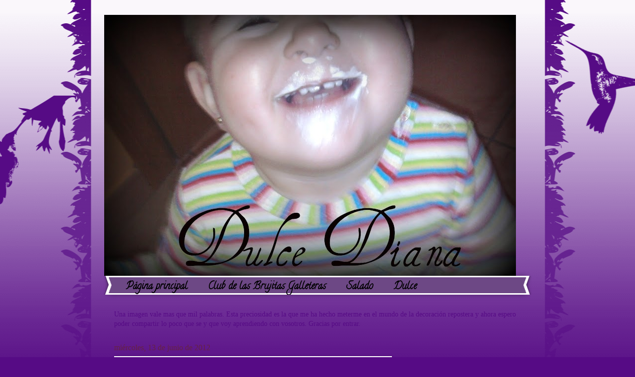

--- FILE ---
content_type: text/html; charset=UTF-8
request_url: https://dddulces.blogspot.com/2012/06/helado-de-aceite-de-oliva.html?showComment=1339659644395
body_size: 34982
content:
<!DOCTYPE html>
<html class='v2' dir='ltr' xmlns='http://www.w3.org/1999/xhtml' xmlns:b='http://www.google.com/2005/gml/b' xmlns:data='http://www.google.com/2005/gml/data' xmlns:expr='http://www.google.com/2005/gml/expr'>
<head>
<link href='https://www.blogger.com/static/v1/widgets/4128112664-css_bundle_v2.css' rel='stylesheet' type='text/css'/>
<meta content='IE=EmulateIE7' http-equiv='X-UA-Compatible'/>
<meta content='width=1100' name='viewport'/>
<meta content='text/html; charset=UTF-8' http-equiv='Content-Type'/>
<meta content='blogger' name='generator'/>
<link href='https://dddulces.blogspot.com/favicon.ico' rel='icon' type='image/x-icon'/>
<link href='http://dddulces.blogspot.com/2012/06/helado-de-aceite-de-oliva.html' rel='canonical'/>
<link rel="alternate" type="application/atom+xml" title="Dulce Diana - Atom" href="https://dddulces.blogspot.com/feeds/posts/default" />
<link rel="alternate" type="application/rss+xml" title="Dulce Diana - RSS" href="https://dddulces.blogspot.com/feeds/posts/default?alt=rss" />
<link rel="service.post" type="application/atom+xml" title="Dulce Diana - Atom" href="https://www.blogger.com/feeds/5933082285934557624/posts/default" />

<link rel="alternate" type="application/atom+xml" title="Dulce Diana - Atom" href="https://dddulces.blogspot.com/feeds/1659648025218896908/comments/default" />
<!--Can't find substitution for tag [blog.ieCssRetrofitLinks]-->
<link href='https://blogger.googleusercontent.com/img/b/R29vZ2xl/AVvXsEhirJfzrPJKhqnJI4FhjeygpKpDJ1f4oGZE4RqcP0yVJjh8fISb93rk-KglffPCLHVTl90dWQKhryM3RBXLkarNMdKkvoFNPYEnhbPUT-fjtq8O6juxlDQvrimpwOT_-G2JiRFbSyfi4Glw/s400/100_1871.JPG' rel='image_src'/>
<meta content='http://dddulces.blogspot.com/2012/06/helado-de-aceite-de-oliva.html' property='og:url'/>
<meta content='HELADO DE ACEITE DE OLIVA' property='og:title'/>
<meta content='Si lo sé, soy otra que cae en las redes de la heladera Lidl, que le vamos a hacer, estaba tan baratita y si encima es pequeñita pos mejor, e...' property='og:description'/>
<meta content='https://blogger.googleusercontent.com/img/b/R29vZ2xl/AVvXsEhirJfzrPJKhqnJI4FhjeygpKpDJ1f4oGZE4RqcP0yVJjh8fISb93rk-KglffPCLHVTl90dWQKhryM3RBXLkarNMdKkvoFNPYEnhbPUT-fjtq8O6juxlDQvrimpwOT_-G2JiRFbSyfi4Glw/w1200-h630-p-k-no-nu/100_1871.JPG' property='og:image'/>
<title>Dulce Diana: HELADO DE ACEITE DE OLIVA</title>
<style type='text/css'>@font-face{font-family:'Calligraffitti';font-style:normal;font-weight:400;font-display:swap;src:url(//fonts.gstatic.com/s/calligraffitti/v20/46k2lbT3XjDVqJw3DCmCFjE0vkFeOZdjppN_.woff2)format('woff2');unicode-range:U+0000-00FF,U+0131,U+0152-0153,U+02BB-02BC,U+02C6,U+02DA,U+02DC,U+0304,U+0308,U+0329,U+2000-206F,U+20AC,U+2122,U+2191,U+2193,U+2212,U+2215,U+FEFF,U+FFFD;}</style>
<style id='page-skin-1' type='text/css'><!--
/*
-----------------------------------------------
Blogger Template Style
Name:     Watermark
Designer: Blogger
URL:      www.blogger.com
----------------------------------------------- */
/* Use this with templates/1ktemplate-*.html */
/* Content
----------------------------------------------- */
body {
font: normal normal 15px Georgia, Utopia, 'Palatino Linotype', Palatino, serif;
color: #560b85;
background: #560b85 url(//themes.googleusercontent.com/image?id=0BwVBOzw_-hbMNjViMzQ0ZDEtMWU1NS00ZTBkLWFjY2EtZjM5YmU4OTA2MjBm) repeat-x fixed top center /* Credit: Jason Morrow (http://jasonmorrow.etsy.com) */;
}
html body .content-outer {
min-width: 0;
max-width: 100%;
width: 100%;
}
.content-outer {
font-size: 92%;
}
a:link {
text-decoration:none;
color: #d61747;
}
a:visited {
text-decoration:none;
color: #ee1133;
}
a:hover {
text-decoration:underline;
color: #32ee10;
}
.body-fauxcolumns .cap-top {
margin-top: 30px;
background: transparent none no-repeat scroll center center;
height: 400px;
}
.content-inner {
padding: 0;
}
/* Header
----------------------------------------------- */
.header-inner .Header .titlewrapper,
.header-inner .Header .descriptionwrapper {
padding-left: 20px;
padding-right: 20px;
}
.Header h1 {
font: normal normal 80px Calligraffitti;
color: #000000;
text-shadow: 2px 2px rgba(0, 0, 0, .1);
}
.Header h1 a {
color: #000000;
}
.Header .description {
font-size: 140%;
color: #000000;
}
/* Tabs
----------------------------------------------- */
.tabs-inner .section {
margin: 0 20px;
}
.tabs-inner .PageList, .tabs-inner .LinkList, .tabs-inner .Labels {
margin-left: -11px;
margin-right: -11px;
background-color: #6d4885;
border-top: 3px solid #ffffff;
border-bottom: 3px solid #ffffff;
-moz-box-shadow: 0 0 10px rgba(0, 0, 0, .3);
-webkit-box-shadow: 0 0 10px rgba(0, 0, 0, .3);
-goog-ms-box-shadow: 0 0 10px rgba(0, 0, 0, .3);
box-shadow: 0 0 10px rgba(0, 0, 0, .3);
}
.tabs-inner .PageList .widget-content,
.tabs-inner .LinkList .widget-content,
.tabs-inner .Labels .widget-content {
margin: -3px -11px;
background: transparent url(//www.blogblog.com/1kt/watermark/tabs_background_right_bubblegum.png)  no-repeat scroll right;
}
.tabs-inner .widget ul {
padding: 2px 25px;
max-height: 34px;
background: transparent url(//www.blogblog.com/1kt/watermark/tabs_background_left_bubblegum.png) no-repeat scroll left;
}
.tabs-inner .widget li {
border: none;
}
.tabs-inner .widget li a {
display: inline-block;
padding: .25em 1em;
font: normal bold 20px Calligraffitti;
color: #000000;
border-right: 1px solid transparent;
}
.tabs-inner .widget li:first-child a {
border-left: 1px solid transparent;
}
.tabs-inner .widget li.selected a, .tabs-inner .widget li a:hover {
color: #000000;
}
/* Headings
----------------------------------------------- */
h2 {
font: normal normal 20px Georgia, Utopia, 'Palatino Linotype', Palatino, serif;
color: #660033;
margin: 0 0 .5em;
}
h2.date-header {
font: normal normal 16px Georgia, Utopia, 'Palatino Linotype', Palatino, serif;
color: #662244;
}
/* Main
----------------------------------------------- */
.main-inner .column-center-inner,
.main-inner .column-left-inner,
.main-inner .column-right-inner {
padding: 0 5px;
}
.main-outer {
margin-top: 0;
background: transparent none no-repeat scroll top left;
}
.main-inner {
padding-top: 30px;
}
.main-cap-top {
position: relative;
}
.main-cap-top .cap-right {
position: absolute;
height: 0;
width: 100%;
bottom: 0;
background: transparent none repeat-x scroll bottom center;
}
.main-cap-top .cap-left {
position: absolute;
height: 245px;
width: 280px;
right: 0;
bottom: 0;
background: transparent none no-repeat scroll bottom left;
}
/* Posts
----------------------------------------------- */
.post-outer {
padding: 15px 20px;
margin: 0 0 25px;
background: #ffffe5 none repeat scroll top left;
_background-image: none;
border: solid 6px #ffffff;
-moz-box-shadow: 0 0 5px rgba(0, 0, 0, .1);
-webkit-box-shadow: 0 0 5px rgba(0, 0, 0, .1);
-goog-ms-box-shadow: 0 0 5px rgba(0, 0, 0, .1);
box-shadow: 0 0 5px rgba(0, 0, 0, .1);
}
h3.post-title {
font: normal normal 30px Georgia, Utopia, 'Palatino Linotype', Palatino, serif;
margin: 0;
}
.comments h4 {
font: normal normal 30px Georgia, Utopia, 'Palatino Linotype', Palatino, serif;
margin: 1em 0 0;
}
.post-body {
font-size: 105%;
line-height: 1.5;
position: relative;
}
.post-header {
margin: 0 0 1em;
color: #997755;
}
.post-footer {
margin: 10px 0 0;
padding: 10px 0 0;
color: #997755;
border-top: dashed 1px #777777;
}
#blog-pager {
font-size: 140%
}
#comments .comment-author {
padding-top: 1.5em;
border-top: dashed 1px #777777;
background-position: 0 1.5em;
}
#comments .comment-author:first-child {
padding-top: 0;
border-top: none;
}
.avatar-image-container {
margin: .2em 0 0;
}
/* Comments
----------------------------------------------- */
.comments .comments-content .icon.blog-author {
background-repeat: no-repeat;
background-image: url([data-uri]);
}
.comments .comments-content .loadmore a {
border-top: 1px solid #777777;
border-bottom: 1px solid #777777;
}
.comments .continue {
border-top: 2px solid #777777;
}
/* Widgets
----------------------------------------------- */
.widget ul, .widget #ArchiveList ul.flat {
padding: 0;
list-style: none;
}
.widget ul li, .widget #ArchiveList ul.flat li {
padding: .35em 0;
text-indent: 0;
border-top: dashed 1px #777777;
}
.widget ul li:first-child, .widget #ArchiveList ul.flat li:first-child {
border-top: none;
}
.widget .post-body ul {
list-style: disc;
}
.widget .post-body ul li {
border: none;
}
.widget .zippy {
color: #777777;
}
.post-body img, .post-body .tr-caption-container, .Profile img, .Image img,
.BlogList .item-thumbnail img {
padding: 5px;
background: #fff;
-moz-box-shadow: 1px 1px 5px rgba(0, 0, 0, .5);
-webkit-box-shadow: 1px 1px 5px rgba(0, 0, 0, .5);
-goog-ms-box-shadow: 1px 1px 5px rgba(0, 0, 0, .5);
box-shadow: 1px 1px 5px rgba(0, 0, 0, .5);
}
.post-body img, .post-body .tr-caption-container {
padding: 8px;
}
.post-body .tr-caption-container {
color: #333333;
}
.post-body .tr-caption-container img {
padding: 0;
background: transparent;
border: none;
-moz-box-shadow: 0 0 0 rgba(0, 0, 0, .1);
-webkit-box-shadow: 0 0 0 rgba(0, 0, 0, .1);
-goog-ms-box-shadow: 0 0 0 rgba(0, 0, 0, .1);
box-shadow: 0 0 0 rgba(0, 0, 0, .1);
}
/* Footer
----------------------------------------------- */
.footer-outer {
color:#333333;
background: #662244 url(//www.blogblog.com/1kt/watermark/body_background_birds.png) repeat scroll top left;
}
.footer-outer a {
color: #cc0033;
}
.footer-outer a:visited {
color: #aa0033;
}
.footer-outer a:hover {
color: #aa0033;
}
.footer-outer .widget h2 {
color: #660033;
}
/* Mobile
----------------------------------------------- */
body.mobile  {
background-size: 100% auto;
}
.mobile .body-fauxcolumn-outer {
background: transparent none repeat scroll top left;
}
html .mobile .mobile-date-outer {
border-bottom: none;
background: #ffffe5 none repeat scroll top left;
_background-image: none;
margin-bottom: 10px;
}
.mobile .main-inner .date-outer {
padding: 0;
}
.mobile .main-inner .date-header {
margin: 10px;
}
.mobile .main-cap-top {
z-index: -1;
}
.mobile .content-outer {
font-size: 100%;
}
.mobile .post-outer {
padding: 10px;
}
.mobile .main-cap-top .cap-left {
background: transparent none no-repeat scroll bottom left;
}
.mobile .body-fauxcolumns .cap-top {
margin: 0;
}
.mobile-link-button {
background: #ffffe5 none repeat scroll top left;
}
.mobile-link-button a:link, .mobile-link-button a:visited {
color: #d61747;
}
.mobile-index-date .date-header {
color: #662244;
}
.mobile-index-contents {
color: #560b85;
}
.mobile .tabs-inner .section {
margin: 0;
}
.mobile .tabs-inner .PageList {
margin-left: 0;
margin-right: 0;
}
.mobile .tabs-inner .PageList .widget-content {
margin: 0;
color: #000000;
background: #ffffe5 none repeat scroll top left;
}
.mobile .tabs-inner .PageList .widget-content .pagelist-arrow {
border-left: 1px solid transparent;
}

--></style>
<style id='template-skin-1' type='text/css'><!--
body {
min-width: 860px;
}
.content-outer, .content-fauxcolumn-outer, .region-inner {
min-width: 860px;
max-width: 860px;
_width: 860px;
}
.main-inner .columns {
padding-left: 0px;
padding-right: 260px;
}
.main-inner .fauxcolumn-center-outer {
left: 0px;
right: 260px;
/* IE6 does not respect left and right together */
_width: expression(this.parentNode.offsetWidth -
parseInt("0px") -
parseInt("260px") + 'px');
}
.main-inner .fauxcolumn-left-outer {
width: 0px;
}
.main-inner .fauxcolumn-right-outer {
width: 260px;
}
.main-inner .column-left-outer {
width: 0px;
right: 100%;
margin-left: -0px;
}
.main-inner .column-right-outer {
width: 260px;
margin-right: -260px;
}
#layout {
min-width: 0;
}
#layout .content-outer {
min-width: 0;
width: 800px;
}
#layout .region-inner {
min-width: 0;
width: auto;
}
--></style>
<style type='text/css'>
#navbar-iframe {
height:0px;
visibility:hidden;
display:none;
}
</style>
<style>
#Header2 {display:none;}
</style>
<link href='https://www.blogger.com/dyn-css/authorization.css?targetBlogID=5933082285934557624&amp;zx=911ddf6b-8a72-4ca7-a6c7-8a8aea60eb3b' media='none' onload='if(media!=&#39;all&#39;)media=&#39;all&#39;' rel='stylesheet'/><noscript><link href='https://www.blogger.com/dyn-css/authorization.css?targetBlogID=5933082285934557624&amp;zx=911ddf6b-8a72-4ca7-a6c7-8a8aea60eb3b' rel='stylesheet'/></noscript>
<meta name='google-adsense-platform-account' content='ca-host-pub-1556223355139109'/>
<meta name='google-adsense-platform-domain' content='blogspot.com'/>

<!-- data-ad-client=ca-pub-1855943538591770 -->

</head>
<script>
  (function(i,s,o,g,r,a,m){i['GoogleAnalyticsObject']=r;i[r]=i[r]||function(){
  (i[r].q=i[r].q||[]).push(arguments)},i[r].l=1*new Date();a=s.createElement(o),
  m=s.getElementsByTagName(o)[0];a.async=1;a.src=g;m.parentNode.insertBefore(a,m)
  })(window,document,'script','https://www.google-analytics.com/analytics.js','ga');

  ga('create', 'UA-78803304-1', 'auto');
  ga('send', 'pageview');

</script>
<body class='loading variant-bubblegum'>
<div class='navbar section' id='navbar'><div class='widget Navbar' data-version='1' id='Navbar1'><script type="text/javascript">
    function setAttributeOnload(object, attribute, val) {
      if(window.addEventListener) {
        window.addEventListener('load',
          function(){ object[attribute] = val; }, false);
      } else {
        window.attachEvent('onload', function(){ object[attribute] = val; });
      }
    }
  </script>
<div id="navbar-iframe-container"></div>
<script type="text/javascript" src="https://apis.google.com/js/platform.js"></script>
<script type="text/javascript">
      gapi.load("gapi.iframes:gapi.iframes.style.bubble", function() {
        if (gapi.iframes && gapi.iframes.getContext) {
          gapi.iframes.getContext().openChild({
              url: 'https://www.blogger.com/navbar/5933082285934557624?po\x3d1659648025218896908\x26origin\x3dhttps://dddulces.blogspot.com',
              where: document.getElementById("navbar-iframe-container"),
              id: "navbar-iframe"
          });
        }
      });
    </script><script type="text/javascript">
(function() {
var script = document.createElement('script');
script.type = 'text/javascript';
script.src = '//pagead2.googlesyndication.com/pagead/js/google_top_exp.js';
var head = document.getElementsByTagName('head')[0];
if (head) {
head.appendChild(script);
}})();
</script>
</div></div>
<div class='body-fauxcolumns'>
<div class='fauxcolumn-outer body-fauxcolumn-outer'>
<div class='cap-top'>
<div class='cap-left'></div>
<div class='cap-right'></div>
</div>
<div class='fauxborder-left'>
<div class='fauxborder-right'></div>
<div class='fauxcolumn-inner'>
</div>
</div>
<div class='cap-bottom'>
<div class='cap-left'></div>
<div class='cap-right'></div>
</div>
</div>
</div>
<div class='content'>
<div class='content-fauxcolumns'>
<div class='fauxcolumn-outer content-fauxcolumn-outer'>
<div class='cap-top'>
<div class='cap-left'></div>
<div class='cap-right'></div>
</div>
<div class='fauxborder-left'>
<div class='fauxborder-right'></div>
<div class='fauxcolumn-inner'>
</div>
</div>
<div class='cap-bottom'>
<div class='cap-left'></div>
<div class='cap-right'></div>
</div>
</div>
</div>
<div class='content-outer'>
<div class='content-cap-top cap-top'>
<div class='cap-left'></div>
<div class='cap-right'></div>
</div>
<div class='fauxborder-left content-fauxborder-left'>
<div class='fauxborder-right content-fauxborder-right'></div>
<div class='content-inner'>
<header>
<div class='header-outer'>
<div class='header-cap-top cap-top'>
<div class='cap-left'></div>
<div class='cap-right'></div>
</div>
<div class='fauxborder-left header-fauxborder-left'>
<div class='fauxborder-right header-fauxborder-right'></div>
<div class='region-inner header-inner'>
<div class='header section' id='header'><div class='widget Header' data-version='1' id='Header1'>
<div id='header-inner'>
<a href='https://dddulces.blogspot.com/' style='display: block'>
<img alt='Dulce Diana' height='526px; ' id='Header1_headerimg' src='https://blogger.googleusercontent.com/img/b/R29vZ2xl/AVvXsEhK0s2Od-zQgtqzwnWs5C04E9Mc21R_7Wen9oZn6isKEoZvCkHwni2Uer6FHu1hErvYBBSvV0_ZOqtGf-vV7onkPiA19z-Ga3qZm1tO-ADwQH7NWuPldaJRCmOwzhscyCjPaJAqoJv_IJri/s830/Dulce+Diana.jpg' style='display: block' width='830px; '/>
</a>
</div>
</div><div class='widget Header' data-version='1' id='Header2'>
<div id='header-inner'>
<a href='https://dddulces.blogspot.com/' style='display: block'>
<img alt='Dulce Diana' height='397px; ' id='Header2_headerimg' src='https://blogger.googleusercontent.com/img/b/R29vZ2xl/AVvXsEg6sCNDXZXx0lTsYvh9XMz5EzHeURoQCDjZDx9QWsMSDdLE93BM34MBIk0Jq6XGDA064YjIxx9WXxpwVY79RDl3GzP1x3j61NcM6EbF0QLGaKJpquz0LCKhJmcickC4FYk7ha7YYxxIrmd6/s1600/cabecera+club.jpg' style='display: block' width='397px; '/>
</a>
</div>
</div></div>
</div>
</div>
<div class='header-cap-bottom cap-bottom'>
<div class='cap-left'></div>
<div class='cap-right'></div>
</div>
</div>
</header>
<div class='tabs-outer'>
<div class='tabs-cap-top cap-top'>
<div class='cap-left'></div>
<div class='cap-right'></div>
</div>
<div class='fauxborder-left tabs-fauxborder-left'>
<div class='fauxborder-right tabs-fauxborder-right'></div>
<div class='region-inner tabs-inner'>
<div class='tabs section' id='crosscol'><div class='widget PageList' data-version='1' id='PageList1'>
<h2>Páginas</h2>
<div class='widget-content'>
<ul>
<li>
<a href='https://dddulces.blogspot.com/'>Página principal</a>
</li>
<li>
<a href='https://dddulces.blogspot.com/p/club-de-las-brujitas-galleteras.html'>Club de las Brujitas Galleteras</a>
</li>
<li>
<a href='https://dddulces.blogspot.com/p/salado_6.html'>Salado</a>
</li>
<li>
<a href='https://dddulces.blogspot.com/p/dulce.html'>Dulce</a>
</li>
</ul>
<div class='clear'></div>
</div>
</div><div class='widget Text' data-version='1' id='Text1'>
<div class='widget-content'>
Una imagen vale mas que mil palabras. Esta preciosidad es la que me ha hecho meterme en el mundo de la decoración repostera y ahora espero poder compartir lo poco que se y que voy aprendiendo con vosotros. Gracias por entrar.
</div>
<div class='clear'></div>
</div></div>
<div class='tabs no-items section' id='crosscol-overflow'></div>
</div>
</div>
<div class='tabs-cap-bottom cap-bottom'>
<div class='cap-left'></div>
<div class='cap-right'></div>
</div>
</div>
<div class='main-outer'>
<div class='main-cap-top cap-top'>
<div class='cap-left'></div>
<div class='cap-right'></div>
</div>
<div class='fauxborder-left main-fauxborder-left'>
<div class='fauxborder-right main-fauxborder-right'></div>
<div class='region-inner main-inner'>
<div class='columns fauxcolumns'>
<div class='fauxcolumn-outer fauxcolumn-center-outer'>
<div class='cap-top'>
<div class='cap-left'></div>
<div class='cap-right'></div>
</div>
<div class='fauxborder-left'>
<div class='fauxborder-right'></div>
<div class='fauxcolumn-inner'>
</div>
</div>
<div class='cap-bottom'>
<div class='cap-left'></div>
<div class='cap-right'></div>
</div>
</div>
<div class='fauxcolumn-outer fauxcolumn-left-outer'>
<div class='cap-top'>
<div class='cap-left'></div>
<div class='cap-right'></div>
</div>
<div class='fauxborder-left'>
<div class='fauxborder-right'></div>
<div class='fauxcolumn-inner'>
</div>
</div>
<div class='cap-bottom'>
<div class='cap-left'></div>
<div class='cap-right'></div>
</div>
</div>
<div class='fauxcolumn-outer fauxcolumn-right-outer'>
<div class='cap-top'>
<div class='cap-left'></div>
<div class='cap-right'></div>
</div>
<div class='fauxborder-left'>
<div class='fauxborder-right'></div>
<div class='fauxcolumn-inner'>
</div>
</div>
<div class='cap-bottom'>
<div class='cap-left'></div>
<div class='cap-right'></div>
</div>
</div>
<!-- corrects IE6 width calculation -->
<div class='columns-inner'>
<div class='column-center-outer'>
<div class='column-center-inner'>
<div class='main section' id='main'><div class='widget Blog' data-version='1' id='Blog1'>
<div class='blog-posts hfeed'>

          <div class="date-outer">
        
<h2 class='date-header'><span>miércoles, 13 de junio de 2012</span></h2>

          <div class="date-posts">
        
<div class='post-outer'>
<div class='post hentry'>
<a name='1659648025218896908'></a>
<h3 class='post-title entry-title'>
HELADO DE ACEITE DE OLIVA
</h3>
<div class='post-header'>
<div class='post-header-line-1'></div>
</div>
<div class='post-body entry-content' id='post-body-1659648025218896908'>
Si lo sé, soy otra que cae en las redes de la heladera Lidl, que le vamos a hacer, estaba tan baratita y si encima es pequeñita pos mejor, eso si cuando la traje parecía que estaba jugando al tetris (tatito, tatito, tatito, tati, tatito, tatito, tatito, tati,&nbsp; jajaja) quita esto da aquí ponlo allí, uy que se cae, ahora coje lo otro, vamos un chou pero al final consiguió encontrar su sitio en la estantería y en el congelador, menos mal.<br />
<div class="separator" style="clear: both; text-align: center;">
<a href="https://blogger.googleusercontent.com/img/b/R29vZ2xl/AVvXsEhirJfzrPJKhqnJI4FhjeygpKpDJ1f4oGZE4RqcP0yVJjh8fISb93rk-KglffPCLHVTl90dWQKhryM3RBXLkarNMdKkvoFNPYEnhbPUT-fjtq8O6juxlDQvrimpwOT_-G2JiRFbSyfi4Glw/s1600/100_1871.JPG" imageanchor="1" style="margin-left: 1em; margin-right: 1em;"><img border="0" height="300" src="https://blogger.googleusercontent.com/img/b/R29vZ2xl/AVvXsEhirJfzrPJKhqnJI4FhjeygpKpDJ1f4oGZE4RqcP0yVJjh8fISb93rk-KglffPCLHVTl90dWQKhryM3RBXLkarNMdKkvoFNPYEnhbPUT-fjtq8O6juxlDQvrimpwOT_-G2JiRFbSyfi4Glw/s400/100_1871.JPG" width="400" /></a></div>
<a href="https://blogger.googleusercontent.com/img/b/R29vZ2xl/AVvXsEjBhPAbCTprpbCkp8Uj9Lf1tX6pW_DvgehHdHtsXs_PVO0ionLh_z7ztbkM162gmiY-5kVQYCsRfHUR_0lx493Cy4hbEIAytHRrfH0Pn8DqpaB-dWHeis9ZzHJBk_4S6JEqE7YMl98S1WY/s1600/ilusiones-01.jpg" imageanchor="1" style="clear: right; float: right; margin-bottom: 1em; margin-left: 1em;"><img border="0" height="320" src="https://blogger.googleusercontent.com/img/b/R29vZ2xl/AVvXsEjBhPAbCTprpbCkp8Uj9Lf1tX6pW_DvgehHdHtsXs_PVO0ionLh_z7ztbkM162gmiY-5kVQYCsRfHUR_0lx493Cy4hbEIAytHRrfH0Pn8DqpaB-dWHeis9ZzHJBk_4S6JEqE7YMl98S1WY/s320/ilusiones-01.jpg" width="268" /></a><br />Con esta receta participo en el Concurso Helado realizado por <a href="http://ilusionescolorpastel.blogspot.com.es/2012/06/concurso-helado-con-receta-de-helado-de.html" target="_blank">Ilusiones color Pastel</a> patrocinado por <a href="http://www.facebook.com/pages/Tescoma-Espa%C3%B1a/131116773620351" target="_blank">Tescoma,</a> espero les guste.<br />
<br />
Pero yo a que venía, a sí, <a href="https://www.facebook.com/notes/delicias-al-horno/panecillos-con-semillas-fasc%C3%ADculo-38/376720469056380#!/groups/Tarareandoenlacocina/422768877763533/?notif_t=group_activity" target="_blank">Tara</a> que es la caña de España, la semana pasada nos reto a preparar helado y yo que soy de ideas fijas pensé que tenía que probar el helado de Aceite de Oliva, así que me fui al super a comprar un aceitito bueno, me recogí uno de Hacendado de la última cosecha, joven y afrutado y no me arrepiento nada; con el aceite en casa me puse a navegar por la rede y me encuentro que las geniales Nieves y Elena (<a href="http://lacajitadenieveselena.blogspot.com.es/2011/06/ensalada-con-helado-de-aceite-de-oliva.html" target="_blank">La cajita de nieveselena)</a> tienen una receta con dicho helado, lo podéis ver pinchando en el enlace y claro como también tienen mucho arte pues lo tenía que probar, eso sí tuneado que pa eso se usa lo que hay en la nevera, jajaja.<br />
<br />
<div>
Vamos que nos vamos, para casi un litro de helado:</div>
<ul>
<li>250 g de queso mascarpone (&#191;se escribe así?)</li>
<li>200 ml de nata líquida para montar (un brick)</li>
<li>100 g de aceite de oliva virgen (hacendado)</li>
<li>75 g de azúcar</li>
<li>75 g de agua</li>
<li>Unas gotitas de colorante amarillo</li>
</ul>
Primero preparamos un almíbar con el azúcar y el agua, ponemos en una cacerola a fuego medio hasta que el azúcar se disuelva.<br />
Mientras mezclamos la nata con el queso y reservamos.<br />
Cuando el almíbar esté listo se lo añadimos a la mezcla de queso removiendo bien y en dos o tres veces, para terminar le añadimos el aceite sin dejar de mover poco a poco.<br />
Cuando todo esté bien mezclado si queremos podemos añadir el colorante para que tomo un tono mas similar al del aceite.<br />
Yo como lo hice con la heladera ahora me tocó meter la mezcla en la nevera 4 horitas y luego a la heladera bien fría unos 20 minutos, eso subió que dio gusto.<br />
Si no tenéis heladera tengo entendido que se mete en el congelador y se va sacando cada hora para remover y que no forme cristales.<br />
<div class="separator" style="clear: both; text-align: center;">
<a href="https://blogger.googleusercontent.com/img/b/R29vZ2xl/AVvXsEhIkkwQRenlxF_LfyJZPemj5Z7AdGFDsMdjqLc0CigizcPTWnGUtJvkA3x_9iB5PSkhL85KcRrA_F1n0NOAkWKQH5d84ck6pBoj_sC8Xj-L7ErPHA4EMYmTAK1D8MxNCZEOnnSAxfqQRQWs/s1600/100_1866.JPG" imageanchor="1" style="margin-left: 1em; margin-right: 1em;"><img border="0" height="325" src="https://blogger.googleusercontent.com/img/b/R29vZ2xl/AVvXsEhIkkwQRenlxF_LfyJZPemj5Z7AdGFDsMdjqLc0CigizcPTWnGUtJvkA3x_9iB5PSkhL85KcRrA_F1n0NOAkWKQH5d84ck6pBoj_sC8Xj-L7ErPHA4EMYmTAK1D8MxNCZEOnnSAxfqQRQWs/s400/100_1866.JPG" width="400" /></a></div>
<br />
Bueno digo yo sacando estas tarrinas de helado quién va a comprar helado este verano, &#161;yo no!.<br />
<br />
Espero que os guste y gracias por leer.
<div style='clear: both;'></div>
</div>
<div class='post-footer'>
<div class='post-footer-line post-footer-line-1'><span class='post-author vcard'>
Publicado por
<span class='fn'>Mercedes</span>
</span>
<span class='post-timestamp'>
en
<a class='timestamp-link' href='https://dddulces.blogspot.com/2012/06/helado-de-aceite-de-oliva.html' rel='bookmark' title='permanent link'><abbr class='published' title='2012-06-13T17:23:00+02:00'>17:23:00</abbr></a>
</span>
<span class='post-comment-link'>
</span>
<span class='post-icons'>
<span class='item-action'>
<a href='https://www.blogger.com/email-post/5933082285934557624/1659648025218896908' title='Enviar entrada por correo electrónico'>
<img alt="" class="icon-action" height="13" src="//img1.blogblog.com/img/icon18_email.gif" width="18">
</a>
</span>
<span class='item-control blog-admin pid-536810592'>
<a href='https://www.blogger.com/post-edit.g?blogID=5933082285934557624&postID=1659648025218896908&from=pencil' title='Editar entrada'>
<img alt='' class='icon-action' height='18' src='https://resources.blogblog.com/img/icon18_edit_allbkg.gif' width='18'/>
</a>
</span>
</span>
<div class='post-share-buttons goog-inline-block'>
<a class='goog-inline-block share-button sb-email' href='https://www.blogger.com/share-post.g?blogID=5933082285934557624&postID=1659648025218896908&target=email' target='_blank' title='Enviar por correo electrónico'><span class='share-button-link-text'>Enviar por correo electrónico</span></a><a class='goog-inline-block share-button sb-blog' href='https://www.blogger.com/share-post.g?blogID=5933082285934557624&postID=1659648025218896908&target=blog' onclick='window.open(this.href, "_blank", "height=270,width=475"); return false;' target='_blank' title='Escribe un blog'><span class='share-button-link-text'>Escribe un blog</span></a><a class='goog-inline-block share-button sb-twitter' href='https://www.blogger.com/share-post.g?blogID=5933082285934557624&postID=1659648025218896908&target=twitter' target='_blank' title='Compartir en X'><span class='share-button-link-text'>Compartir en X</span></a><a class='goog-inline-block share-button sb-facebook' href='https://www.blogger.com/share-post.g?blogID=5933082285934557624&postID=1659648025218896908&target=facebook' onclick='window.open(this.href, "_blank", "height=430,width=640"); return false;' target='_blank' title='Compartir con Facebook'><span class='share-button-link-text'>Compartir con Facebook</span></a><a class='goog-inline-block share-button sb-pinterest' href='https://www.blogger.com/share-post.g?blogID=5933082285934557624&postID=1659648025218896908&target=pinterest' target='_blank' title='Compartir en Pinterest'><span class='share-button-link-text'>Compartir en Pinterest</span></a>
</div>
</div>
<div class='post-footer-line post-footer-line-2'><span class='post-labels'>
Etiquetas:
<a href='https://dddulces.blogspot.com/search/label/Concursos%20y%20sorteos' rel='tag'>Concursos y sorteos</a>,
<a href='https://dddulces.blogspot.com/search/label/Dulce' rel='tag'>Dulce</a>,
<a href='https://dddulces.blogspot.com/search/label/Helados' rel='tag'>Helados</a>
</span>
</div>
<div class='post-footer-line post-footer-line-3'><span class='post-location'>
</span>
</div>
</div>
</div>
<div class='comments' id='comments'>
<a name='comments'></a>
<h4>18 comentarios:</h4>
<div class='comments-content'>
<script async='async' src='' type='text/javascript'></script>
<script type='text/javascript'>
    (function() {
      var items = null;
      var msgs = null;
      var config = {};

// <![CDATA[
      var cursor = null;
      if (items && items.length > 0) {
        cursor = parseInt(items[items.length - 1].timestamp) + 1;
      }

      var bodyFromEntry = function(entry) {
        var text = (entry &&
                    ((entry.content && entry.content.$t) ||
                     (entry.summary && entry.summary.$t))) ||
            '';
        if (entry && entry.gd$extendedProperty) {
          for (var k in entry.gd$extendedProperty) {
            if (entry.gd$extendedProperty[k].name == 'blogger.contentRemoved') {
              return '<span class="deleted-comment">' + text + '</span>';
            }
          }
        }
        return text;
      }

      var parse = function(data) {
        cursor = null;
        var comments = [];
        if (data && data.feed && data.feed.entry) {
          for (var i = 0, entry; entry = data.feed.entry[i]; i++) {
            var comment = {};
            // comment ID, parsed out of the original id format
            var id = /blog-(\d+).post-(\d+)/.exec(entry.id.$t);
            comment.id = id ? id[2] : null;
            comment.body = bodyFromEntry(entry);
            comment.timestamp = Date.parse(entry.published.$t) + '';
            if (entry.author && entry.author.constructor === Array) {
              var auth = entry.author[0];
              if (auth) {
                comment.author = {
                  name: (auth.name ? auth.name.$t : undefined),
                  profileUrl: (auth.uri ? auth.uri.$t : undefined),
                  avatarUrl: (auth.gd$image ? auth.gd$image.src : undefined)
                };
              }
            }
            if (entry.link) {
              if (entry.link[2]) {
                comment.link = comment.permalink = entry.link[2].href;
              }
              if (entry.link[3]) {
                var pid = /.*comments\/default\/(\d+)\?.*/.exec(entry.link[3].href);
                if (pid && pid[1]) {
                  comment.parentId = pid[1];
                }
              }
            }
            comment.deleteclass = 'item-control blog-admin';
            if (entry.gd$extendedProperty) {
              for (var k in entry.gd$extendedProperty) {
                if (entry.gd$extendedProperty[k].name == 'blogger.itemClass') {
                  comment.deleteclass += ' ' + entry.gd$extendedProperty[k].value;
                } else if (entry.gd$extendedProperty[k].name == 'blogger.displayTime') {
                  comment.displayTime = entry.gd$extendedProperty[k].value;
                }
              }
            }
            comments.push(comment);
          }
        }
        return comments;
      };

      var paginator = function(callback) {
        if (hasMore()) {
          var url = config.feed + '?alt=json&v=2&orderby=published&reverse=false&max-results=50';
          if (cursor) {
            url += '&published-min=' + new Date(cursor).toISOString();
          }
          window.bloggercomments = function(data) {
            var parsed = parse(data);
            cursor = parsed.length < 50 ? null
                : parseInt(parsed[parsed.length - 1].timestamp) + 1
            callback(parsed);
            window.bloggercomments = null;
          }
          url += '&callback=bloggercomments';
          var script = document.createElement('script');
          script.type = 'text/javascript';
          script.src = url;
          document.getElementsByTagName('head')[0].appendChild(script);
        }
      };
      var hasMore = function() {
        return !!cursor;
      };
      var getMeta = function(key, comment) {
        if ('iswriter' == key) {
          var matches = !!comment.author
              && comment.author.name == config.authorName
              && comment.author.profileUrl == config.authorUrl;
          return matches ? 'true' : '';
        } else if ('deletelink' == key) {
          return config.baseUri + '/comment/delete/'
               + config.blogId + '/' + comment.id;
        } else if ('deleteclass' == key) {
          return comment.deleteclass;
        }
        return '';
      };

      var replybox = null;
      var replyUrlParts = null;
      var replyParent = undefined;

      var onReply = function(commentId, domId) {
        if (replybox == null) {
          // lazily cache replybox, and adjust to suit this style:
          replybox = document.getElementById('comment-editor');
          if (replybox != null) {
            replybox.height = '250px';
            replybox.style.display = 'block';
            replyUrlParts = replybox.src.split('#');
          }
        }
        if (replybox && (commentId !== replyParent)) {
          replybox.src = '';
          document.getElementById(domId).insertBefore(replybox, null);
          replybox.src = replyUrlParts[0]
              + (commentId ? '&parentID=' + commentId : '')
              + '#' + replyUrlParts[1];
          replyParent = commentId;
        }
      };

      var hash = (window.location.hash || '#').substring(1);
      var startThread, targetComment;
      if (/^comment-form_/.test(hash)) {
        startThread = hash.substring('comment-form_'.length);
      } else if (/^c[0-9]+$/.test(hash)) {
        targetComment = hash.substring(1);
      }

      // Configure commenting API:
      var configJso = {
        'maxDepth': config.maxThreadDepth
      };
      var provider = {
        'id': config.postId,
        'data': items,
        'loadNext': paginator,
        'hasMore': hasMore,
        'getMeta': getMeta,
        'onReply': onReply,
        'rendered': true,
        'initComment': targetComment,
        'initReplyThread': startThread,
        'config': configJso,
        'messages': msgs
      };

      var render = function() {
        if (window.goog && window.goog.comments) {
          var holder = document.getElementById('comment-holder');
          window.goog.comments.render(holder, provider);
        }
      };

      // render now, or queue to render when library loads:
      if (window.goog && window.goog.comments) {
        render();
      } else {
        window.goog = window.goog || {};
        window.goog.comments = window.goog.comments || {};
        window.goog.comments.loadQueue = window.goog.comments.loadQueue || [];
        window.goog.comments.loadQueue.push(render);
      }
    })();
// ]]>
  </script>
<div id='comment-holder'>
<div class="comment-thread toplevel-thread"><ol id="top-ra"><li class="comment" id="c5912091715823107331"><div class="avatar-image-container"><img src="//blogger.googleusercontent.com/img/b/R29vZ2xl/AVvXsEiarFFjN4g9-7DNvdtFmMNrBVvUk9qUxcKztf0SO-JQ9GeaqbnWbsajqO0DjrXhF-wUkSjdT4ncubkQdit1sCgzh6yCX5aR49MYRWH0O8eG9D9WzrSZIB8-HZsbyaspjQ/s45-c/JUNIO2011+014.JPG" alt=""/></div><div class="comment-block"><div class="comment-header"><cite class="user"><a href="https://www.blogger.com/profile/16405085768839655514" rel="nofollow">Pilar</a></cite><span class="icon user "></span><span class="datetime secondary-text"><a rel="nofollow" href="https://dddulces.blogspot.com/2012/06/helado-de-aceite-de-oliva.html?showComment=1339601600373#c5912091715823107331">13 de junio de 2012, 17:33</a></span></div><p class="comment-content">Yo también sucumbí a la heladera y al principio no las tenía todas conmigo porque pensé que iba a ser otro chisme más en la cocina. Me alegro y mucho. Y yo tampoco compraré helados. Probaré este. Besos.</p><span class="comment-actions secondary-text"><a class="comment-reply" target="_self" data-comment-id="5912091715823107331">Responder</a><span class="item-control blog-admin blog-admin pid-1694013450"><a target="_self" href="https://www.blogger.com/comment/delete/5933082285934557624/5912091715823107331">Eliminar</a></span></span></div><div class="comment-replies"><div id="c5912091715823107331-rt" class="comment-thread inline-thread"><span class="thread-toggle thread-expanded"><span class="thread-arrow"></span><span class="thread-count"><a target="_self">Respuestas</a></span></span><ol id="c5912091715823107331-ra" class="thread-chrome thread-expanded"><div><li class="comment" id="c5808024235423189108"><div class="avatar-image-container"><img src="//www.blogger.com/img/blogger_logo_round_35.png" alt=""/></div><div class="comment-block"><div class="comment-header"><cite class="user"><a href="https://www.blogger.com/profile/04317277761684020861" rel="nofollow">Mercedes</a></cite><span class="icon user blog-author"></span><span class="datetime secondary-text"><a rel="nofollow" href="https://dddulces.blogspot.com/2012/06/helado-de-aceite-de-oliva.html?showComment=1339602221460#c5808024235423189108">13 de junio de 2012, 17:43</a></span></div><p class="comment-content">jajaja, maldito Lidl, si que es que te pica con todo lo que trae.</p><span class="comment-actions secondary-text"><span class="item-control blog-admin blog-admin pid-536810592"><a target="_self" href="https://www.blogger.com/comment/delete/5933082285934557624/5808024235423189108">Eliminar</a></span></span></div><div class="comment-replies"><div id="c5808024235423189108-rt" class="comment-thread inline-thread hidden"><span class="thread-toggle thread-expanded"><span class="thread-arrow"></span><span class="thread-count"><a target="_self">Respuestas</a></span></span><ol id="c5808024235423189108-ra" class="thread-chrome thread-expanded"><div></div><div id="c5808024235423189108-continue" class="continue"><a class="comment-reply" target="_self" data-comment-id="5808024235423189108">Responder</a></div></ol></div></div><div class="comment-replybox-single" id="c5808024235423189108-ce"></div></li></div><div id="c5912091715823107331-continue" class="continue"><a class="comment-reply" target="_self" data-comment-id="5912091715823107331">Responder</a></div></ol></div></div><div class="comment-replybox-single" id="c5912091715823107331-ce"></div></li><li class="comment" id="c6290086363377982151"><div class="avatar-image-container"><img src="//blogger.googleusercontent.com/img/b/R29vZ2xl/AVvXsEjKEQ5BagR29yOBHiyFY1X4GZNMVE6otNy6Ke7feiYN2XRS2jmXVD0W0a8nFIvyhEiYqos_XYlK2x81Ru4FoZy-qq1_SUEIZL11faKQ0_WSXPiDawA-HC5ZRvahaYVtHgI/s45-c/logo.png" alt=""/></div><div class="comment-block"><div class="comment-header"><cite class="user"><a href="https://www.blogger.com/profile/01569237568965598458" rel="nofollow">carmen - Rezetas de Carmen</a></cite><span class="icon user "></span><span class="datetime secondary-text"><a rel="nofollow" href="https://dddulces.blogspot.com/2012/06/helado-de-aceite-de-oliva.html?showComment=1339618849732#c6290086363377982151">13 de junio de 2012, 22:20</a></span></div><p class="comment-content">Para mi tambien es complicado cada vez que compro algo nuevo intentar buscar un sitio en la cocina, y coincido tambien en la heladera, éste de aceite todavía no lo he hecho pero lo haré, tengo algunos hechos y los iré poniendo en el blog.<br>besos,</p><span class="comment-actions secondary-text"><a class="comment-reply" target="_self" data-comment-id="6290086363377982151">Responder</a><span class="item-control blog-admin blog-admin pid-2098851573"><a target="_self" href="https://www.blogger.com/comment/delete/5933082285934557624/6290086363377982151">Eliminar</a></span></span></div><div class="comment-replies"><div id="c6290086363377982151-rt" class="comment-thread inline-thread"><span class="thread-toggle thread-expanded"><span class="thread-arrow"></span><span class="thread-count"><a target="_self">Respuestas</a></span></span><ol id="c6290086363377982151-ra" class="thread-chrome thread-expanded"><div><li class="comment" id="c8806947706670569268"><div class="avatar-image-container"><img src="//www.blogger.com/img/blogger_logo_round_35.png" alt=""/></div><div class="comment-block"><div class="comment-header"><cite class="user"><a href="https://www.blogger.com/profile/04317277761684020861" rel="nofollow">Mercedes</a></cite><span class="icon user blog-author"></span><span class="datetime secondary-text"><a rel="nofollow" href="https://dddulces.blogspot.com/2012/06/helado-de-aceite-de-oliva.html?showComment=1339877128579#c8806947706670569268">16 de junio de 2012, 22:05</a></span></div><p class="comment-content">Seguro que deliciosos Carmen, repito, maldito Lidl con tanto cacharrito.</p><span class="comment-actions secondary-text"><span class="item-control blog-admin blog-admin pid-536810592"><a target="_self" href="https://www.blogger.com/comment/delete/5933082285934557624/8806947706670569268">Eliminar</a></span></span></div><div class="comment-replies"><div id="c8806947706670569268-rt" class="comment-thread inline-thread hidden"><span class="thread-toggle thread-expanded"><span class="thread-arrow"></span><span class="thread-count"><a target="_self">Respuestas</a></span></span><ol id="c8806947706670569268-ra" class="thread-chrome thread-expanded"><div></div><div id="c8806947706670569268-continue" class="continue"><a class="comment-reply" target="_self" data-comment-id="8806947706670569268">Responder</a></div></ol></div></div><div class="comment-replybox-single" id="c8806947706670569268-ce"></div></li></div><div id="c6290086363377982151-continue" class="continue"><a class="comment-reply" target="_self" data-comment-id="6290086363377982151">Responder</a></div></ol></div></div><div class="comment-replybox-single" id="c6290086363377982151-ce"></div></li><li class="comment" id="c3005713462917683009"><div class="avatar-image-container"><img src="//resources.blogblog.com/img/blank.gif" alt=""/></div><div class="comment-block"><div class="comment-header"><cite class="user">Anónimo</cite><span class="icon user "></span><span class="datetime secondary-text"><a rel="nofollow" href="https://dddulces.blogspot.com/2012/06/helado-de-aceite-de-oliva.html?showComment=1339620864239#c3005713462917683009">13 de junio de 2012, 22:54</a></span></div><p class="comment-content">Vaya, creo que mañana me pasaré por el Lidl a ver si encuentro la heladera, me cachis, que media blogosfera ya la tiene, menos yo, debo ser de las pocas, jejeje.<br>Y con lo que me gustan los helados y por el de aceite de oliva tengo mucha curiosidad, porque la verdad, no llego a imaginarme su sabor.<br>El tuyo tiene una pinta espectacular.<br>Besetes.<br>&#161;Ah! Y sí, se escribe así, (mascarpone). Una de las peculiaridades del idioma italiano es que se escribe tal y como se habla.<br>Ciao!!</p><span class="comment-actions secondary-text"><a class="comment-reply" target="_self" data-comment-id="3005713462917683009">Responder</a><span class="item-control blog-admin blog-admin pid-2075150229"><a target="_self" href="https://www.blogger.com/comment/delete/5933082285934557624/3005713462917683009">Eliminar</a></span></span></div><div class="comment-replies"><div id="c3005713462917683009-rt" class="comment-thread inline-thread"><span class="thread-toggle thread-expanded"><span class="thread-arrow"></span><span class="thread-count"><a target="_self">Respuestas</a></span></span><ol id="c3005713462917683009-ra" class="thread-chrome thread-expanded"><div><li class="comment" id="c1000688428105316749"><div class="avatar-image-container"><img src="//www.blogger.com/img/blogger_logo_round_35.png" alt=""/></div><div class="comment-block"><div class="comment-header"><cite class="user"><a href="https://www.blogger.com/profile/04317277761684020861" rel="nofollow">Mercedes</a></cite><span class="icon user blog-author"></span><span class="datetime secondary-text"><a rel="nofollow" href="https://dddulces.blogspot.com/2012/06/helado-de-aceite-de-oliva.html?showComment=1339877178109#c1000688428105316749">16 de junio de 2012, 22:06</a></span></div><p class="comment-content">Silvia gracias por la duda.<br>No te pases por Lidl que algo picas seguro, jajaja.<br>Besitos.</p><span class="comment-actions secondary-text"><span class="item-control blog-admin blog-admin pid-536810592"><a target="_self" href="https://www.blogger.com/comment/delete/5933082285934557624/1000688428105316749">Eliminar</a></span></span></div><div class="comment-replies"><div id="c1000688428105316749-rt" class="comment-thread inline-thread hidden"><span class="thread-toggle thread-expanded"><span class="thread-arrow"></span><span class="thread-count"><a target="_self">Respuestas</a></span></span><ol id="c1000688428105316749-ra" class="thread-chrome thread-expanded"><div></div><div id="c1000688428105316749-continue" class="continue"><a class="comment-reply" target="_self" data-comment-id="1000688428105316749">Responder</a></div></ol></div></div><div class="comment-replybox-single" id="c1000688428105316749-ce"></div></li></div><div id="c3005713462917683009-continue" class="continue"><a class="comment-reply" target="_self" data-comment-id="3005713462917683009">Responder</a></div></ol></div></div><div class="comment-replybox-single" id="c3005713462917683009-ce"></div></li><li class="comment" id="c3260529104616473411"><div class="avatar-image-container"><img src="//blogger.googleusercontent.com/img/b/R29vZ2xl/AVvXsEhAqIa_HJcfvfbganMQ_OqxHLkO47_wN17_GRbshoK5xZOR0tUu6JWEiZ80a_cWiojWJYmsZh7c2h3zzovcXl3Go1mNKXFbpihiQGtj8xywSa5CMjokmbHkGdOP-4vxR1w/s45-c/DSCN1754.JPG" alt=""/></div><div class="comment-block"><div class="comment-header"><cite class="user"><a href="https://www.blogger.com/profile/03411940191385734530" rel="nofollow">Cocco</a></cite><span class="icon user "></span><span class="datetime secondary-text"><a rel="nofollow" href="https://dddulces.blogspot.com/2012/06/helado-de-aceite-de-oliva.html?showComment=1339644028203#c3260529104616473411">14 de junio de 2012, 5:20</a></span></div><p class="comment-content">Pero que helado mas sugerente!  De aceite de oliva!!!!<br>Supongo que el sabor dependerá de lo fuerte o suave que sepa el aceite.   A mi marido le gusta el aceite muy fuerte de sabor y color, solemos comprarlo con acidez cercano al uno, 0.75% mínimo.  Crees que estará bien con ese? <br>Bueno, que tarde o temprano me haré este helado que me come el gusanillo.   Gracias por compartir<br><br>Desde el Caribe del eterno helado</p><span class="comment-actions secondary-text"><a class="comment-reply" target="_self" data-comment-id="3260529104616473411">Responder</a><span class="item-control blog-admin blog-admin pid-955763796"><a target="_self" href="https://www.blogger.com/comment/delete/5933082285934557624/3260529104616473411">Eliminar</a></span></span></div><div class="comment-replies"><div id="c3260529104616473411-rt" class="comment-thread inline-thread"><span class="thread-toggle thread-expanded"><span class="thread-arrow"></span><span class="thread-count"><a target="_self">Respuestas</a></span></span><ol id="c3260529104616473411-ra" class="thread-chrome thread-expanded"><div><li class="comment" id="c3424737821704042871"><div class="avatar-image-container"><img src="//www.blogger.com/img/blogger_logo_round_35.png" alt=""/></div><div class="comment-block"><div class="comment-header"><cite class="user"><a href="https://www.blogger.com/profile/04317277761684020861" rel="nofollow">Mercedes</a></cite><span class="icon user blog-author"></span><span class="datetime secondary-text"><a rel="nofollow" href="https://dddulces.blogspot.com/2012/06/helado-de-aceite-de-oliva.html?showComment=1339877338789#c3424737821704042871">16 de junio de 2012, 22:08</a></span></div><p class="comment-content">Cocco esta genial, mi aceite no pone la acidez pero yo creo que no tendrás problema, eso si haz como dicen las chicas de la cajita y en vez de echar todo ve probando el helado segun echas aceite y paras cuando creas que está a tu gusto</p><span class="comment-actions secondary-text"><span class="item-control blog-admin blog-admin pid-536810592"><a target="_self" href="https://www.blogger.com/comment/delete/5933082285934557624/3424737821704042871">Eliminar</a></span></span></div><div class="comment-replies"><div id="c3424737821704042871-rt" class="comment-thread inline-thread hidden"><span class="thread-toggle thread-expanded"><span class="thread-arrow"></span><span class="thread-count"><a target="_self">Respuestas</a></span></span><ol id="c3424737821704042871-ra" class="thread-chrome thread-expanded"><div></div><div id="c3424737821704042871-continue" class="continue"><a class="comment-reply" target="_self" data-comment-id="3424737821704042871">Responder</a></div></ol></div></div><div class="comment-replybox-single" id="c3424737821704042871-ce"></div></li></div><div id="c3260529104616473411-continue" class="continue"><a class="comment-reply" target="_self" data-comment-id="3260529104616473411">Responder</a></div></ol></div></div><div class="comment-replybox-single" id="c3260529104616473411-ce"></div></li><li class="comment" id="c4129625950785641308"><div class="avatar-image-container"><img src="//blogger.googleusercontent.com/img/b/R29vZ2xl/AVvXsEjx-yghAKJrfSnBwMEBfMPBLSnL7qARD_nO2XqnJtn_WX6WeE48Hqkmitv0B4j9mEE8wo4--gkjuNJ7xtrHm26VcnFcLzVXLM-TzN3SFU88f372yDeTFmEU7THSYmifOA/s45-c/marcela.jpg" alt=""/></div><div class="comment-block"><div class="comment-header"><cite class="user"><a href="https://www.blogger.com/profile/15016301292246692679" rel="nofollow">foodtravelandwine</a></cite><span class="icon user "></span><span class="datetime secondary-text"><a rel="nofollow" href="https://dddulces.blogspot.com/2012/06/helado-de-aceite-de-oliva.html?showComment=1339648324092#c4129625950785641308">14 de junio de 2012, 6:32</a></span></div><p class="comment-content">Buenisimo guapa!!....a comer helados se ha dicho...te quedo maravilloso....este lo probare!!.......Abrazotes, Marcela</p><span class="comment-actions secondary-text"><a class="comment-reply" target="_self" data-comment-id="4129625950785641308">Responder</a><span class="item-control blog-admin blog-admin pid-413977039"><a target="_self" href="https://www.blogger.com/comment/delete/5933082285934557624/4129625950785641308">Eliminar</a></span></span></div><div class="comment-replies"><div id="c4129625950785641308-rt" class="comment-thread inline-thread"><span class="thread-toggle thread-expanded"><span class="thread-arrow"></span><span class="thread-count"><a target="_self">Respuestas</a></span></span><ol id="c4129625950785641308-ra" class="thread-chrome thread-expanded"><div><li class="comment" id="c6402572164210827198"><div class="avatar-image-container"><img src="//www.blogger.com/img/blogger_logo_round_35.png" alt=""/></div><div class="comment-block"><div class="comment-header"><cite class="user"><a href="https://www.blogger.com/profile/04317277761684020861" rel="nofollow">Mercedes</a></cite><span class="icon user blog-author"></span><span class="datetime secondary-text"><a rel="nofollow" href="https://dddulces.blogspot.com/2012/06/helado-de-aceite-de-oliva.html?showComment=1339877656312#c6402572164210827198">16 de junio de 2012, 22:14</a></span></div><p class="comment-content">Gracias guapa, besos a ti también.</p><span class="comment-actions secondary-text"><span class="item-control blog-admin blog-admin pid-536810592"><a target="_self" href="https://www.blogger.com/comment/delete/5933082285934557624/6402572164210827198">Eliminar</a></span></span></div><div class="comment-replies"><div id="c6402572164210827198-rt" class="comment-thread inline-thread hidden"><span class="thread-toggle thread-expanded"><span class="thread-arrow"></span><span class="thread-count"><a target="_self">Respuestas</a></span></span><ol id="c6402572164210827198-ra" class="thread-chrome thread-expanded"><div></div><div id="c6402572164210827198-continue" class="continue"><a class="comment-reply" target="_self" data-comment-id="6402572164210827198">Responder</a></div></ol></div></div><div class="comment-replybox-single" id="c6402572164210827198-ce"></div></li></div><div id="c4129625950785641308-continue" class="continue"><a class="comment-reply" target="_self" data-comment-id="4129625950785641308">Responder</a></div></ol></div></div><div class="comment-replybox-single" id="c4129625950785641308-ce"></div></li><li class="comment" id="c8953923592288079478"><div class="avatar-image-container"><img src="//blogger.googleusercontent.com/img/b/R29vZ2xl/AVvXsEigFRMcF5gE9T1oXnELx6LVKV6UunUlaLOYiVx64jaJgZKfisQQ7GuK-Zz1hC27a8DLcWxJ07dzcdDM-mZTsNVAtolm3YetYPHgkV_f3LafgV3fpzKJ1SIeRw1JSho/s45-c/posible+foto+perfil.jpg" alt=""/></div><div class="comment-block"><div class="comment-header"><cite class="user"><a href="https://www.blogger.com/profile/17961593081476569646" rel="nofollow">La cajita de Nieves y Elena</a></cite><span class="icon user "></span><span class="datetime secondary-text"><a rel="nofollow" href="https://dddulces.blogspot.com/2012/06/helado-de-aceite-de-oliva.html?showComment=1339657103721#c8953923592288079478">14 de junio de 2012, 8:58</a></span></div><p class="comment-content">Je, je Mercedes, gracias por tus palabras. Yo voy a tener que ir sacando la mia (la de Nieves murió con tanto uso), que la guardé en el maletero ya que no se donde poner tanto cacharro. &#161;Y además tengo mascarpone!<br>Bss<br>Elena</p><span class="comment-actions secondary-text"><a class="comment-reply" target="_self" data-comment-id="8953923592288079478">Responder</a><span class="item-control blog-admin blog-admin pid-291162495"><a target="_self" href="https://www.blogger.com/comment/delete/5933082285934557624/8953923592288079478">Eliminar</a></span></span></div><div class="comment-replies"><div id="c8953923592288079478-rt" class="comment-thread inline-thread hidden"><span class="thread-toggle thread-expanded"><span class="thread-arrow"></span><span class="thread-count"><a target="_self">Respuestas</a></span></span><ol id="c8953923592288079478-ra" class="thread-chrome thread-expanded"><div></div><div id="c8953923592288079478-continue" class="continue"><a class="comment-reply" target="_self" data-comment-id="8953923592288079478">Responder</a></div></ol></div></div><div class="comment-replybox-single" id="c8953923592288079478-ce"></div></li><li class="comment" id="c6036099423069964158"><div class="avatar-image-container"><img src="//blogger.googleusercontent.com/img/b/R29vZ2xl/AVvXsEigFRMcF5gE9T1oXnELx6LVKV6UunUlaLOYiVx64jaJgZKfisQQ7GuK-Zz1hC27a8DLcWxJ07dzcdDM-mZTsNVAtolm3YetYPHgkV_f3LafgV3fpzKJ1SIeRw1JSho/s45-c/posible+foto+perfil.jpg" alt=""/></div><div class="comment-block"><div class="comment-header"><cite class="user"><a href="https://www.blogger.com/profile/17961593081476569646" rel="nofollow">La cajita de Nieves y Elena</a></cite><span class="icon user "></span><span class="datetime secondary-text"><a rel="nofollow" href="https://dddulces.blogspot.com/2012/06/helado-de-aceite-de-oliva.html?showComment=1339659644395#c6036099423069964158">14 de junio de 2012, 9:40</a></span></div><p class="comment-content">Tu si que tienes arte Mercedes, que maja eres, que piropos nos hechas y menudo helado fresquito y rico que has preparado.<br>Besines<br>Nieves</p><span class="comment-actions secondary-text"><a class="comment-reply" target="_self" data-comment-id="6036099423069964158">Responder</a><span class="item-control blog-admin blog-admin pid-291162495"><a target="_self" href="https://www.blogger.com/comment/delete/5933082285934557624/6036099423069964158">Eliminar</a></span></span></div><div class="comment-replies"><div id="c6036099423069964158-rt" class="comment-thread inline-thread"><span class="thread-toggle thread-expanded"><span class="thread-arrow"></span><span class="thread-count"><a target="_self">Respuestas</a></span></span><ol id="c6036099423069964158-ra" class="thread-chrome thread-expanded"><div><li class="comment" id="c4881744827375310073"><div class="avatar-image-container"><img src="//www.blogger.com/img/blogger_logo_round_35.png" alt=""/></div><div class="comment-block"><div class="comment-header"><cite class="user"><a href="https://www.blogger.com/profile/04317277761684020861" rel="nofollow">Mercedes</a></cite><span class="icon user blog-author"></span><span class="datetime secondary-text"><a rel="nofollow" href="https://dddulces.blogspot.com/2012/06/helado-de-aceite-de-oliva.html?showComment=1339877740881#c4881744827375310073">16 de junio de 2012, 22:15</a></span></div><p class="comment-content">Gapas ninguna palabra esta mal dicha, a lo mejor mal escrita pero es la pura verdad, sois unos soles y vuestra cocina es genial.<br>Descanse en Paz la eladera de Nieves, jajaja.<br>Besotes.</p><span class="comment-actions secondary-text"><span class="item-control blog-admin blog-admin pid-536810592"><a target="_self" href="https://www.blogger.com/comment/delete/5933082285934557624/4881744827375310073">Eliminar</a></span></span></div><div class="comment-replies"><div id="c4881744827375310073-rt" class="comment-thread inline-thread hidden"><span class="thread-toggle thread-expanded"><span class="thread-arrow"></span><span class="thread-count"><a target="_self">Respuestas</a></span></span><ol id="c4881744827375310073-ra" class="thread-chrome thread-expanded"><div></div><div id="c4881744827375310073-continue" class="continue"><a class="comment-reply" target="_self" data-comment-id="4881744827375310073">Responder</a></div></ol></div></div><div class="comment-replybox-single" id="c4881744827375310073-ce"></div></li></div><div id="c6036099423069964158-continue" class="continue"><a class="comment-reply" target="_self" data-comment-id="6036099423069964158">Responder</a></div></ol></div></div><div class="comment-replybox-single" id="c6036099423069964158-ce"></div></li><li class="comment" id="c8237365769026567692"><div class="avatar-image-container"><img src="//blogger.googleusercontent.com/img/b/R29vZ2xl/AVvXsEj_RfoMVZ4-SulXDn8ha3uft5HtMXPSOJW68yUEt26f4aiBI-QyQofmbSL0ecsz86QoPJBxnqW_SvNaY3d3Zf4EwGWsSiUgHwM7zWL-EIYqBbF3s9bXDCopi-0JEwCkuq0/s45-c/logo1gif.gif" alt=""/></div><div class="comment-block"><div class="comment-header"><cite class="user"><a href="https://www.blogger.com/profile/18213828044036361852" rel="nofollow">eva</a></cite><span class="icon user "></span><span class="datetime secondary-text"><a rel="nofollow" href="https://dddulces.blogspot.com/2012/06/helado-de-aceite-de-oliva.html?showComment=1339692820128#c8237365769026567692">14 de junio de 2012, 18:53</a></span></div><p class="comment-content">ole pedazo de heladera y helao si señora ya no sabemos donde meter tantos cacharros verdad?jejej se ve delicioso guapa un besazo</p><span class="comment-actions secondary-text"><a class="comment-reply" target="_self" data-comment-id="8237365769026567692">Responder</a><span class="item-control blog-admin blog-admin pid-1855888046"><a target="_self" href="https://www.blogger.com/comment/delete/5933082285934557624/8237365769026567692">Eliminar</a></span></span></div><div class="comment-replies"><div id="c8237365769026567692-rt" class="comment-thread inline-thread"><span class="thread-toggle thread-expanded"><span class="thread-arrow"></span><span class="thread-count"><a target="_self">Respuestas</a></span></span><ol id="c8237365769026567692-ra" class="thread-chrome thread-expanded"><div><li class="comment" id="c4410179218809711096"><div class="avatar-image-container"><img src="//www.blogger.com/img/blogger_logo_round_35.png" alt=""/></div><div class="comment-block"><div class="comment-header"><cite class="user"><a href="https://www.blogger.com/profile/04317277761684020861" rel="nofollow">Mercedes</a></cite><span class="icon user blog-author"></span><span class="datetime secondary-text"><a rel="nofollow" href="https://dddulces.blogspot.com/2012/06/helado-de-aceite-de-oliva.html?showComment=1339877773528#c4410179218809711096">16 de junio de 2012, 22:16</a></span></div><p class="comment-content">Besos guapi, gracias por pasar por aquí.</p><span class="comment-actions secondary-text"><span class="item-control blog-admin blog-admin pid-536810592"><a target="_self" href="https://www.blogger.com/comment/delete/5933082285934557624/4410179218809711096">Eliminar</a></span></span></div><div class="comment-replies"><div id="c4410179218809711096-rt" class="comment-thread inline-thread hidden"><span class="thread-toggle thread-expanded"><span class="thread-arrow"></span><span class="thread-count"><a target="_self">Respuestas</a></span></span><ol id="c4410179218809711096-ra" class="thread-chrome thread-expanded"><div></div><div id="c4410179218809711096-continue" class="continue"><a class="comment-reply" target="_self" data-comment-id="4410179218809711096">Responder</a></div></ol></div></div><div class="comment-replybox-single" id="c4410179218809711096-ce"></div></li></div><div id="c8237365769026567692-continue" class="continue"><a class="comment-reply" target="_self" data-comment-id="8237365769026567692">Responder</a></div></ol></div></div><div class="comment-replybox-single" id="c8237365769026567692-ce"></div></li><li class="comment" id="c6475835554380240444"><div class="avatar-image-container"><img src="//blogger.googleusercontent.com/img/b/R29vZ2xl/AVvXsEjHOdo48cZ_wUm0-ch3xKewbIobam_G0bb6hNTZuH4ulbCrVlh0L5WzffRcaupdolwGOJ2xdGubHQisrpQTJjhx7W3SG6EIAcTS3LxZKTKCHfZIT7YrBKcHqfW_yMwEAIM/s45-c/ratatoulli.JPG" alt=""/></div><div class="comment-block"><div class="comment-header"><cite class="user"><a href="https://www.blogger.com/profile/05372443559847723884" rel="nofollow">Dharma</a></cite><span class="icon user "></span><span class="datetime secondary-text"><a rel="nofollow" href="https://dddulces.blogspot.com/2012/06/helado-de-aceite-de-oliva.html?showComment=1339696830015#c6475835554380240444">14 de junio de 2012, 20:00</a></span></div><p class="comment-content">Que rico Merceditas, me encanta el color que te ha quedado y la textura. Nunca he hecho helados, no tengo maquinita, en mi casa no entra un trasto mas, vamos sobro hasta yo que soy el primer trasto que tomo este asentamiento, pero en fina. A lo que vamos una maravilla.<br><br>Mi pie va fatal, ya te contare. Un beso y muchisimas gracias</p><span class="comment-actions secondary-text"><a class="comment-reply" target="_self" data-comment-id="6475835554380240444">Responder</a><span class="item-control blog-admin blog-admin pid-1668050100"><a target="_self" href="https://www.blogger.com/comment/delete/5933082285934557624/6475835554380240444">Eliminar</a></span></span></div><div class="comment-replies"><div id="c6475835554380240444-rt" class="comment-thread inline-thread"><span class="thread-toggle thread-expanded"><span class="thread-arrow"></span><span class="thread-count"><a target="_self">Respuestas</a></span></span><ol id="c6475835554380240444-ra" class="thread-chrome thread-expanded"><div><li class="comment" id="c8577296658875284257"><div class="avatar-image-container"><img src="//www.blogger.com/img/blogger_logo_round_35.png" alt=""/></div><div class="comment-block"><div class="comment-header"><cite class="user"><a href="https://www.blogger.com/profile/04317277761684020861" rel="nofollow">Mercedes</a></cite><span class="icon user blog-author"></span><span class="datetime secondary-text"><a rel="nofollow" href="https://dddulces.blogspot.com/2012/06/helado-de-aceite-de-oliva.html?showComment=1339877828262#c8577296658875284257">16 de junio de 2012, 22:17</a></span></div><p class="comment-content">Que pena lo del pie.<br>Tu no sobras en ninguna parte, como se te ocurre, a ver que iba a hacer yo sin tus cuentos y entradas.<br>Besotes.</p><span class="comment-actions secondary-text"><span class="item-control blog-admin blog-admin pid-536810592"><a target="_self" href="https://www.blogger.com/comment/delete/5933082285934557624/8577296658875284257">Eliminar</a></span></span></div><div class="comment-replies"><div id="c8577296658875284257-rt" class="comment-thread inline-thread hidden"><span class="thread-toggle thread-expanded"><span class="thread-arrow"></span><span class="thread-count"><a target="_self">Respuestas</a></span></span><ol id="c8577296658875284257-ra" class="thread-chrome thread-expanded"><div></div><div id="c8577296658875284257-continue" class="continue"><a class="comment-reply" target="_self" data-comment-id="8577296658875284257">Responder</a></div></ol></div></div><div class="comment-replybox-single" id="c8577296658875284257-ce"></div></li></div><div id="c6475835554380240444-continue" class="continue"><a class="comment-reply" target="_self" data-comment-id="6475835554380240444">Responder</a></div></ol></div></div><div class="comment-replybox-single" id="c6475835554380240444-ce"></div></li><li class="comment" id="c4682794010688351544"><div class="avatar-image-container"><img src="//www.blogger.com/img/blogger_logo_round_35.png" alt=""/></div><div class="comment-block"><div class="comment-header"><cite class="user"><a href="https://www.blogger.com/profile/04264153111910846325" rel="nofollow">Tara</a></cite><span class="icon user "></span><span class="datetime secondary-text"><a rel="nofollow" href="https://dddulces.blogspot.com/2012/06/helado-de-aceite-de-oliva.html?showComment=1339742492520#c4682794010688351544">15 de junio de 2012, 8:41</a></span></div><p class="comment-content">Con este helado te has salido Mercedes, me encantó y la receta me la llevo pero yaaa!!besitos linda!!</p><span class="comment-actions secondary-text"><a class="comment-reply" target="_self" data-comment-id="4682794010688351544">Responder</a><span class="item-control blog-admin blog-admin pid-826417552"><a target="_self" href="https://www.blogger.com/comment/delete/5933082285934557624/4682794010688351544">Eliminar</a></span></span></div><div class="comment-replies"><div id="c4682794010688351544-rt" class="comment-thread inline-thread hidden"><span class="thread-toggle thread-expanded"><span class="thread-arrow"></span><span class="thread-count"><a target="_self">Respuestas</a></span></span><ol id="c4682794010688351544-ra" class="thread-chrome thread-expanded"><div></div><div id="c4682794010688351544-continue" class="continue"><a class="comment-reply" target="_self" data-comment-id="4682794010688351544">Responder</a></div></ol></div></div><div class="comment-replybox-single" id="c4682794010688351544-ce"></div></li></ol><div id="top-continue" class="continue"><a class="comment-reply" target="_self">Añadir comentario</a></div><div class="comment-replybox-thread" id="top-ce"></div><div class="loadmore hidden" data-post-id="1659648025218896908"><a target="_self">Cargar más...</a></div></div>
</div>
</div>
<p class='comment-footer'>
<div class='comment-form'>
<a name='comment-form'></a>
<p>Deja tu comentario, para mi será una ilusión y te contestaré seguro.</p>
<a href='https://www.blogger.com/comment/frame/5933082285934557624?po=1659648025218896908&hl=es&saa=85391&origin=https://dddulces.blogspot.com' id='comment-editor-src'></a>
<iframe allowtransparency='true' class='blogger-iframe-colorize blogger-comment-from-post' frameborder='0' height='410px' id='comment-editor' name='comment-editor' src='' width='100%'></iframe>
<script src='https://www.blogger.com/static/v1/jsbin/4212676325-comment_from_post_iframe.js' type='text/javascript'></script>
<script type='text/javascript'>
      BLOG_CMT_createIframe('https://www.blogger.com/rpc_relay.html');
    </script>
</div>
</p>
<div id='backlinks-container'>
<div id='Blog1_backlinks-container'>
</div>
</div>
</div>
</div>
<div class='inline-ad'>
<script type="text/javascript">
    google_ad_client = "ca-pub-1855943538591770";
    google_ad_host = "ca-host-pub-1556223355139109";
    google_ad_host_channel = "L0007";
    google_ad_slot = "9287672999";
    google_ad_width = 300;
    google_ad_height = 250;
</script>
<!-- dddulces_main_Blog1_300x250_as -->
<script type="text/javascript"
src="//pagead2.googlesyndication.com/pagead/show_ads.js">
</script>
</div>

        </div></div>
      
</div>
<div class='blog-pager' id='blog-pager'>
<span id='blog-pager-newer-link'>
<a class='blog-pager-newer-link' href='https://dddulces.blogspot.com/2012/06/galletas-de-la-suerte-club-de-las.html' id='Blog1_blog-pager-newer-link' title='Entrada más reciente'>Entrada más reciente</a>
</span>
<span id='blog-pager-older-link'>
<a class='blog-pager-older-link' href='https://dddulces.blogspot.com/2012/06/sorteos-de-junio-2012.html' id='Blog1_blog-pager-older-link' title='Entrada antigua'>Entrada antigua</a>
</span>
<a class='home-link' href='https://dddulces.blogspot.com/'>Inicio</a>
</div>
<div class='clear'></div>
<div class='post-feeds'>
<div class='feed-links'>
Suscribirse a:
<a class='feed-link' href='https://dddulces.blogspot.com/feeds/1659648025218896908/comments/default' target='_blank' type='application/atom+xml'>Enviar comentarios (Atom)</a>
</div>
</div>
</div></div>
</div>
</div>
<div class='column-left-outer'>
<div class='column-left-inner'>
<aside>
</aside>
</div>
</div>
<div class='column-right-outer'>
<div class='column-right-inner'>
<aside>
<div class='sidebar section' id='sidebar-right-1'><div class='widget AdSense' data-version='1' id='AdSense1'>
<div class='widget-content'>
<script async src="//pagead2.googlesyndication.com/pagead/js/adsbygoogle.js"></script>
<!-- dddulces_sidebar-right-1_AdSense1_1x1_as -->
<ins class="adsbygoogle"
     style="display:block"
     data-ad-client="ca-pub-1855943538591770"
     data-ad-host="ca-host-pub-1556223355139109"
     data-ad-host-channel="L0001"
     data-ad-slot="4049779798"
     data-ad-format="auto"></ins>
<script>
(adsbygoogle = window.adsbygoogle || []).push({});
</script>
<div class='clear'></div>
</div>
</div><div class='widget Image' data-version='1' id='Image9'>
<h2>El Club de las Brujitas Galleteras</h2>
<div class='widget-content'>
<a href='http://dddulces.blogspot.com/2016/11/whoopies-de-platano-intercambio.html'>
<img alt='El Club de las Brujitas Galleteras' height='152' id='Image9_img' src='https://blogger.googleusercontent.com/img/b/R29vZ2xl/AVvXsEg7q-PALSg0ykYik9m3gEexWxao_8ziMDL0Z8sOaSDJ0PBff4XtebZEYZNj-6z15ew860g1r9cUbl70RJ2kEqFnKD801qTruJduBoYkQMY0F6yUAwndJx1i1UDqz2a8g8-JKQu4tYW3AU4O/s250/logo+brujitas+galleteras.jpg' width='125'/>
</a>
<br/>
<span class='caption'>Apuntaros</span>
</div>
<div class='clear'></div>
</div><div class='widget Profile' data-version='1' id='Profile1'>
<h2>Datos personales</h2>
<div class='widget-content'>
<dl class='profile-datablock'>
<dt class='profile-data'>
<a class='profile-name-link g-profile' href='https://www.blogger.com/profile/04317277761684020861' rel='author' style='background-image: url(//www.blogger.com/img/logo-16.png);'>
Mercedes
</a>
</dt>
<dd class='profile-data'>
</dd>
</dl>
<a class='profile-link' href='https://www.blogger.com/profile/04317277761684020861' rel='author'>Ver todo mi perfil</a>
<div class='clear'></div>
</div>
</div><div class='widget PopularPosts' data-version='1' id='PopularPosts1'>
<h2>LO QUE MAS OS HA GUSTADO</h2>
<div class='widget-content popular-posts'>
<ul>
<li>
<div class='item-content'>
<div class='item-thumbnail'>
<a href='https://dddulces.blogspot.com/2011/06/leche-helada-almendrada.html' target='_blank'>
<img alt='' border='0' src='https://blogger.googleusercontent.com/img/b/R29vZ2xl/AVvXsEhwOOP0rlhRIwbjj0LHnbBifrCgtphI1OoyjRAm4aL1A0DCeXPPfQ484crI8Oyrz398HrsB8yqeXJ-RVcQQmYKkXW2Ilq443Y0phwbnSfVrokC9srehyM8_p9lwOKOcSeuhLGPfjPNbCvk-/w72-h72-p-k-no-nu/100_0384.JPG'/>
</a>
</div>
<div class='item-title'><a href='https://dddulces.blogspot.com/2011/06/leche-helada-almendrada.html'>LECHE HELADA ALMENDRADA</a></div>
<div class='item-snippet'> Esta receta que os traigo con menos ingredientes y mas fácil no puede ser, es la receta que presento al concurso Se la leche  de la señorit...</div>
</div>
<div style='clear: both;'></div>
</li>
<li>
<div class='item-content'>
<div class='item-thumbnail'>
<a href='https://dddulces.blogspot.com/2011/09/pasta-orly-paso-paso.html' target='_blank'>
<img alt='' border='0' src='https://blogger.googleusercontent.com/img/b/R29vZ2xl/AVvXsEgH0nsZRp7R9knK4X59l1msBSLCuAas1Aok066bcgQGwHen-IAh70Bs06Nbi8Lbs8C1o5Dmom8VUzjlsWQ9CSPjRkELA6-UiQQLaexb-O1DcPRdW5nsneZDBJMr_wT5XztRj9RLYTqRSrnK/w72-h72-p-k-no-nu/100_0863.JPG'/>
</a>
</div>
<div class='item-title'><a href='https://dddulces.blogspot.com/2011/09/pasta-orly-paso-paso.html'>PASTA ORLY PASO A PASO</a></div>
<div class='item-snippet'>La pasta Orly es un tipo de pasta para freír, que son aquellas compuestas por harina, claras, levaduras, cervezas en las que se sumerge un a...</div>
</div>
<div style='clear: both;'></div>
</li>
<li>
<div class='item-content'>
<div class='item-thumbnail'>
<a href='https://dddulces.blogspot.com/2011/07/costillas-de-cerdo-con-salsa-agridulce.html' target='_blank'>
<img alt='' border='0' src='https://blogger.googleusercontent.com/img/b/R29vZ2xl/AVvXsEgIdXyof-ebRiXaei7XL8ftCVTXDichT3rmOnq5Q4mJhJ3NXIGQpzYMOIn4Q1A4n_A1_6E_6nyZ6H2pt4H8n2Ow8PyR3yRoHjHXet5SwQTbQ_KvYIolDgmHQA6VqAoSXzhaNoPDgAHhYSQu/w72-h72-p-k-no-nu/100_0605.JPG'/>
</a>
</div>
<div class='item-title'><a href='https://dddulces.blogspot.com/2011/07/costillas-de-cerdo-con-salsa-agridulce.html'>COSTILLAS DE CERDO CON SALSA AGRIDULCE A LA NARANJA Y PREMIO</a></div>
<div class='item-snippet'>  A que se os hace la boca agua, siiiii, porque a mi se me hizo, casi tengo que cambiar el mantel antes de terminar de comer, jajaja.  Bueno...</div>
</div>
<div style='clear: both;'></div>
</li>
<li>
<div class='item-content'>
<div class='item-thumbnail'>
<a href='https://dddulces.blogspot.com/2011/10/salsa-bisque-paso-paso.html' target='_blank'>
<img alt='' border='0' src='https://blogger.googleusercontent.com/img/b/R29vZ2xl/AVvXsEgqOuJYYcC32FQVpvr2qLQuF_grax1S4N47R6Sk6hDGrheEUUWXQpyyj9_9Vd0GHAkq4L6OhilGVVtb9LjUzYfCTgPKs_CCrzMwNW8nZMqU1darcntgBEh48PeEZNsYQMIQPNSyIVcnRYjp/w72-h72-p-k-no-nu/ing.jpg'/>
</a>
</div>
<div class='item-title'><a href='https://dddulces.blogspot.com/2011/10/salsa-bisque-paso-paso.html'>SALSA BISQUE (PASO A PASO)</a></div>
<div class='item-snippet'>Bueno, lo dicho aquí estoy antes de que acabe la semana para daros la recetita del bisque que la necesitaréis para preparar el delicioso Bis...</div>
</div>
<div style='clear: both;'></div>
</li>
<li>
<div class='item-content'>
<div class='item-thumbnail'>
<a href='https://dddulces.blogspot.com/2011/05/codornices-con-romero-siguiendo-con-la.html' target='_blank'>
<img alt='' border='0' src='https://blogger.googleusercontent.com/img/b/R29vZ2xl/AVvXsEhbhHXOs3ocej8mHn7YvoEflZaKql4MALVdFzs2N_q0tfwh0IM7qCbhfQjsiniizd3z8mgZ8wBkD-9v23Sm5_yYayjTVUTho59UZ6rexc7ZUIHJ3CKHbnMCh8vO01RsobigCgAsDQ2nWOyD/w72-h72-p-k-no-nu/romero.jpg'/>
</a>
</div>
<div class='item-title'><a href='https://dddulces.blogspot.com/2011/05/codornices-con-romero-siguiendo-con-la.html'>CODORNICES CON "ROMERO" siguiendo con la ROMERIA</a></div>
<div class='item-snippet'>Continuando con el&#160;tema de la entrada romera,&#160;&#191;sabeis de dónde viene la palabra romería?, yo tampoco hasta que decidí escribir de ello, jeje...</div>
</div>
<div style='clear: both;'></div>
</li>
</ul>
<div class='clear'></div>
</div>
</div><div class='widget Text' data-version='1' id='Text3'>
<h2 class='title'>CONCURSOS, SORTEOS, PRUEBAS</h2>
<div class='widget-content'>
Lista de concursos, sorteos y mas formas de probar cosas en los que participo o quiero participar, por si os interesan<br /><br /><br /><br />
</div>
<div class='clear'></div>
</div><div class='widget Label' data-version='1' id='Label1'>
<h2>Etiquetas</h2>
<div class='widget-content cloud-label-widget-content'>
<span class='label-size label-size-2'>
<a dir='ltr' href='https://dddulces.blogspot.com/search/label/Arroz'>Arroz</a>
<span class='label-count' dir='ltr'>(4)</span>
</span>
<span class='label-size label-size-3'>
<a dir='ltr' href='https://dddulces.blogspot.com/search/label/Asia'>Asia</a>
<span class='label-count' dir='ltr'>(14)</span>
</span>
<span class='label-size label-size-4'>
<a dir='ltr' href='https://dddulces.blogspot.com/search/label/Aves'>Aves</a>
<span class='label-count' dir='ltr'>(19)</span>
</span>
<span class='label-size label-size-3'>
<a dir='ltr' href='https://dddulces.blogspot.com/search/label/Bajo%20en%20calorias'>Bajo en calorias</a>
<span class='label-count' dir='ltr'>(11)</span>
</span>
<span class='label-size label-size-3'>
<a dir='ltr' href='https://dddulces.blogspot.com/search/label/Bebidas'>Bebidas</a>
<span class='label-count' dir='ltr'>(10)</span>
</span>
<span class='label-size label-size-4'>
<a dir='ltr' href='https://dddulces.blogspot.com/search/label/Bizcochos%20y%20Tartas'>Bizcochos y Tartas</a>
<span class='label-count' dir='ltr'>(26)</span>
</span>
<span class='label-size label-size-4'>
<a dir='ltr' href='https://dddulces.blogspot.com/search/label/Brujitas%20Galleteras'>Brujitas Galleteras</a>
<span class='label-count' dir='ltr'>(30)</span>
</span>
<span class='label-size label-size-1'>
<a dir='ltr' href='https://dddulces.blogspot.com/search/label/Cake-Pops%20o%20Bizcobolas'>Cake-Pops o Bizcobolas</a>
<span class='label-count' dir='ltr'>(1)</span>
</span>
<span class='label-size label-size-3'>
<a dir='ltr' href='https://dddulces.blogspot.com/search/label/Carnes'>Carnes</a>
<span class='label-count' dir='ltr'>(9)</span>
</span>
<span class='label-size label-size-4'>
<a dir='ltr' href='https://dddulces.blogspot.com/search/label/Chocolate'>Chocolate</a>
<span class='label-count' dir='ltr'>(21)</span>
</span>
<span class='label-size label-size-2'>
<a dir='ltr' href='https://dddulces.blogspot.com/search/label/Clases'>Clases</a>
<span class='label-count' dir='ltr'>(4)</span>
</span>
<span class='label-size label-size-3'>
<a dir='ltr' href='https://dddulces.blogspot.com/search/label/De%20cuchara'>De cuchara</a>
<span class='label-count' dir='ltr'>(7)</span>
</span>
<span class='label-size label-size-5'>
<a dir='ltr' href='https://dddulces.blogspot.com/search/label/Desayunos%20y%20Meriendas'>Desayunos y Meriendas</a>
<span class='label-count' dir='ltr'>(56)</span>
</span>
<span class='label-size label-size-5'>
<a dir='ltr' href='https://dddulces.blogspot.com/search/label/Dulce'>Dulce</a>
<span class='label-count' dir='ltr'>(76)</span>
</span>
<span class='label-size label-size-2'>
<a dir='ltr' href='https://dddulces.blogspot.com/search/label/Especias'>Especias</a>
<span class='label-count' dir='ltr'>(4)</span>
</span>
<span class='label-size label-size-2'>
<a dir='ltr' href='https://dddulces.blogspot.com/search/label/Flores'>Flores</a>
<span class='label-count' dir='ltr'>(2)</span>
</span>
<span class='label-size label-size-4'>
<a dir='ltr' href='https://dddulces.blogspot.com/search/label/Galletas'>Galletas</a>
<span class='label-count' dir='ltr'>(35)</span>
</span>
<span class='label-size label-size-3'>
<a dir='ltr' href='https://dddulces.blogspot.com/search/label/Glas%C3%A9%20real'>Glasé real</a>
<span class='label-count' dir='ltr'>(10)</span>
</span>
<span class='label-size label-size-2'>
<a dir='ltr' href='https://dddulces.blogspot.com/search/label/Helados'>Helados</a>
<span class='label-count' dir='ltr'>(2)</span>
</span>
<span class='label-size label-size-4'>
<a dir='ltr' href='https://dddulces.blogspot.com/search/label/Ingredientes'>Ingredientes</a>
<span class='label-count' dir='ltr'>(16)</span>
</span>
<span class='label-size label-size-3'>
<a dir='ltr' href='https://dddulces.blogspot.com/search/label/Libros'>Libros</a>
<span class='label-count' dir='ltr'>(8)</span>
</span>
<span class='label-size label-size-3'>
<a dir='ltr' href='https://dddulces.blogspot.com/search/label/Magdalenas%2Fmuffins%2Fcupcakes'>Magdalenas/muffins/cupcakes</a>
<span class='label-count' dir='ltr'>(9)</span>
</span>
<span class='label-size label-size-4'>
<a dir='ltr' href='https://dddulces.blogspot.com/search/label/Paso%20a%20paso'>Paso a paso</a>
<span class='label-count' dir='ltr'>(16)</span>
</span>
<span class='label-size label-size-2'>
<a dir='ltr' href='https://dddulces.blogspot.com/search/label/Pastas%20de%20az%C3%BAcar'>Pastas de azúcar</a>
<span class='label-count' dir='ltr'>(2)</span>
</span>
<span class='label-size label-size-3'>
<a dir='ltr' href='https://dddulces.blogspot.com/search/label/Pastas%20y%20pizzas'>Pastas y pizzas</a>
<span class='label-count' dir='ltr'>(14)</span>
</span>
<span class='label-size label-size-3'>
<a dir='ltr' href='https://dddulces.blogspot.com/search/label/Pescados%20y%20mariscos'>Pescados y mariscos</a>
<span class='label-count' dir='ltr'>(14)</span>
</span>
<span class='label-size label-size-5'>
<a dir='ltr' href='https://dddulces.blogspot.com/search/label/Salado'>Salado</a>
<span class='label-count' dir='ltr'>(63)</span>
</span>
<span class='label-size label-size-3'>
<a dir='ltr' href='https://dddulces.blogspot.com/search/label/Salsas'>Salsas</a>
<span class='label-count' dir='ltr'>(14)</span>
</span>
<span class='label-size label-size-4'>
<a dir='ltr' href='https://dddulces.blogspot.com/search/label/Tapas'>Tapas</a>
<span class='label-count' dir='ltr'>(17)</span>
</span>
<span class='label-size label-size-3'>
<a dir='ltr' href='https://dddulces.blogspot.com/search/label/fondant'>fondant</a>
<span class='label-count' dir='ltr'>(10)</span>
</span>
<span class='label-size label-size-5'>
<a dir='ltr' href='https://dddulces.blogspot.com/search/label/%C2%BFHablamos%3F'>&#191;Hablamos?</a>
<span class='label-count' dir='ltr'>(71)</span>
</span>
<div class='clear'></div>
</div>
</div></div>
</aside>
</div>
</div>
</div>
<div style='clear: both'></div>
<!-- columns -->
</div>
<!-- main -->
</div>
</div>
<div class='main-cap-bottom cap-bottom'>
<div class='cap-left'></div>
<div class='cap-right'></div>
</div>
</div>
<footer>
<div class='footer-outer'>
<div class='footer-cap-top cap-top'>
<div class='cap-left'></div>
<div class='cap-right'></div>
</div>
<div class='fauxborder-left footer-fauxborder-left'>
<div class='fauxborder-right footer-fauxborder-right'></div>
<div class='region-inner footer-inner'>
<div class='foot section' id='footer-1'><div class='widget Image' data-version='1' id='Image8'>
<h2>Mis Premios</h2>
<div class='widget-content'>
<img alt='Mis Premios' height='69' id='Image8_img' src='https://blogger.googleusercontent.com/img/b/R29vZ2xl/AVvXsEiSojyVMYXyLRjDBlOoKlaOyBRCyJCXkFgVm4uRWKe_QQTG34N5zaHka_tGHLpCG689-CHGQWFqBaJR0llIBv1p7-fPDFmjatw_XLtdWUcBfGkZPNQi0V4WTi8mFqs-FyFRMmNCPhiqV1gF/s759/mis+premios.jpg' width='759'/>
<br/>
<span class='caption'>Gracias a l@s que me los habeis concedido</span>
</div>
<div class='clear'></div>
</div><div class='widget Followers' data-version='1' id='Followers1'>
<h2 class='title'>Seguidores</h2>
<div class='widget-content'>
<div id='Followers1-wrapper'>
<div style='margin-right:2px;'>
<div><script type="text/javascript" src="https://apis.google.com/js/platform.js"></script>
<div id="followers-iframe-container"></div>
<script type="text/javascript">
    window.followersIframe = null;
    function followersIframeOpen(url) {
      gapi.load("gapi.iframes", function() {
        if (gapi.iframes && gapi.iframes.getContext) {
          window.followersIframe = gapi.iframes.getContext().openChild({
            url: url,
            where: document.getElementById("followers-iframe-container"),
            messageHandlersFilter: gapi.iframes.CROSS_ORIGIN_IFRAMES_FILTER,
            messageHandlers: {
              '_ready': function(obj) {
                window.followersIframe.getIframeEl().height = obj.height;
              },
              'reset': function() {
                window.followersIframe.close();
                followersIframeOpen("https://www.blogger.com/followers/frame/5933082285934557624?colors\x3dCgt0cmFuc3BhcmVudBILdHJhbnNwYXJlbnQaByM1NjBiODUiByNkNjE3NDcqC3RyYW5zcGFyZW50MgcjNjYwMDMzOgcjNTYwYjg1QgcjZDYxNzQ3SgcjNzc3Nzc3UgcjZDYxNzQ3Wgt0cmFuc3BhcmVudA%3D%3D\x26pageSize\x3d21\x26hl\x3des\x26origin\x3dhttps://dddulces.blogspot.com");
              },
              'open': function(url) {
                window.followersIframe.close();
                followersIframeOpen(url);
              }
            }
          });
        }
      });
    }
    followersIframeOpen("https://www.blogger.com/followers/frame/5933082285934557624?colors\x3dCgt0cmFuc3BhcmVudBILdHJhbnNwYXJlbnQaByM1NjBiODUiByNkNjE3NDcqC3RyYW5zcGFyZW50MgcjNjYwMDMzOgcjNTYwYjg1QgcjZDYxNzQ3SgcjNzc3Nzc3UgcjZDYxNzQ3Wgt0cmFuc3BhcmVudA%3D%3D\x26pageSize\x3d21\x26hl\x3des\x26origin\x3dhttps://dddulces.blogspot.com");
  </script></div>
</div>
</div>
<div class='clear'></div>
</div>
</div></div>
<table border='0' cellpadding='0' cellspacing='0' class='section-columns columns-3'>
<tbody>
<tr>
<td class='first columns-cell'>
<div class='foot section' id='footer-2-1'><div class='widget Text' data-version='1' id='Text2'>
<h2 class='title'>Por si me quieres decir algo</h2>
<div class='widget-content'>
<a href="mailto:dddulce@ymail.com"><strong><span style="color:#330033;">dddulce@ymail.com</span></strong></a><br/><br/>
</div>
<div class='clear'></div>
</div><div class='widget HTML' data-version='1' id='HTML2'>
<div class='widget-content'>
<script>function loadScript(a){var b=document.getElementsByTagName("head")[0],c=document.createElement("script");c.type="text/javascript",c.src="https://tracker.metricool.com/resources/be.js",c.onreadystatechange=a,c.onload=a,b.appendChild(c)}loadScript(function(){beTracker.t({hash:"e84c8bc7366f614897190e7a839219da"})});</script>
</div>
<div class='clear'></div>
</div></div>
</td>
<td class='columns-cell'>
<div class='foot no-items section' id='footer-2-2'></div>
</td>
<td class='columns-cell'>
<div class='foot section' id='footer-2-3'><div class='widget BlogList' data-version='1' id='BlogList1'>
<h2 class='title'>Las chicas del club y mas</h2>
<div class='widget-content'>
<div class='blog-list-container' id='BlogList1_container'>
<ul id='BlogList1_blogs'>
<li style='display: block;'>
<div class='blog-icon'>
</div>
<div class='blog-content'>
<div class='blog-title'>
<a href='http://www.lacajitadenievesyelena.com/' target='_blank'>
La cajita de nieveselena</a>
</div>
<div class='item-content'>
<div class='item-thumbnail'>
<a href='http://www.lacajitadenievesyelena.com/' target='_blank'>
<img alt='' border='0' height='72' src='https://blogger.googleusercontent.com/img/b/R29vZ2xl/AVvXsEjHSa1e9uejAqvPyBJ0sycVNNsTgOwWMyrtW8-En4katw954ihMAZQwdh-MxVuQxi_I518PSS8CnC0959_Qfk__9BMzxNoPD6voexKWRCm78XoEkhLoxj8_NzsCsRpUgD7NSmkE2pftTynuJewC-L5AChz0uRtDlaEaTIypx5kakHAJ2JieyI3baps5iw8O/s72-w640-h480-c/Lomo%20con%20calabaza%20especiada%20y%20almendras%20(28)%20copia.jpg' width='72'/>
</a>
</div>
<span class='item-title'>
<a href='http://www.lacajitadenievesyelena.com/2025/11/lomo-de-cerdo-con-calabaza-especiada-y.html' target='_blank'>
Lomo de Cerdo con Calabaza Especiada y Almendras
</a>
</span>
<div class='item-time'>
Hace 3 días
</div>
</div>
</div>
<div style='clear: both;'></div>
</li>
<li style='display: block;'>
<div class='blog-icon'>
</div>
<div class='blog-content'>
<div class='blog-title'>
<a href='https://www.foodtravelandwine.com/' target='_blank'>
.     For the Love of Food, Travel and Wine</a>
</div>
<div class='item-content'>
<div class='item-thumbnail'>
<a href='https://www.foodtravelandwine.com/' target='_blank'>
<img alt='' border='0' height='72' src='https://blogger.googleusercontent.com/img/b/R29vZ2xl/AVvXsEgXejKAOBInwlmXG0QFPYv9X_b4k2PkN_gXLXKq2B4CgG5IvtCHbPD5RNLLjrnUuBhBsIWPCKbtkNSIG0I5op8bAkkQXe6Ic5sjZQViIKonp6yCVod5hQ5aJR4PbJngmOhpaWzdzV25PWYvc0eZ9J_8Vc3I18rjk7hpdlbJkMhSF4mKrjSef1EbfEIS2o8/s72-w640-h480-c/IMG_5101.jpg' width='72'/>
</a>
</div>
<span class='item-title'>
<a href='https://www.foodtravelandwine.com/2025/11/masala-de-champinones.html' target='_blank'>
Masala de Champiñones
</a>
</span>
<div class='item-time'>
Hace 3 días
</div>
</div>
</div>
<div style='clear: both;'></div>
</li>
<li style='display: block;'>
<div class='blog-icon'>
</div>
<div class='blog-content'>
<div class='blog-title'>
<a href='https://lastartasdepaz.blogspot.com/' target='_blank'>
Las  tartas  de  Paz</a>
</div>
<div class='item-content'>
<div class='item-thumbnail'>
<a href='https://lastartasdepaz.blogspot.com/' target='_blank'>
<img alt='' border='0' height='72' src='https://blogger.googleusercontent.com/img/b/R29vZ2xl/AVvXsEifbZtxUmL0s2P5xrAq_ihdMZju4YAioH_abzLKcdbDHfX7pSxnN9xnmPziAOAfnLuS0p0HlGD5z9L_vBQFvqdPbdj8Rl2quMbnid_4EkGVy6FvoUF22-8e4rK1ZuVNct4rh9MbJYPLqfo/s72-w509-h492-c/20150925_094620%257E3.jpg' width='72'/>
</a>
</div>
<span class='item-title'>
<a href='https://lastartasdepaz.blogspot.com/2018/02/muffins-starbucks.html' target='_blank'>
Muffins Starbucks
</a>
</span>
<div class='item-time'>
Hace 7 meses
</div>
</div>
</div>
<div style='clear: both;'></div>
</li>
<li style='display: block;'>
<div class='blog-icon'>
</div>
<div class='blog-content'>
<div class='blog-title'>
<a href='https://puckycakes.blogspot.com/' target='_blank'>
Puckycakes</a>
</div>
<div class='item-content'>
<div class='item-thumbnail'>
<a href='https://puckycakes.blogspot.com/' target='_blank'>
<img alt='' border='0' height='72' src='https://blogger.googleusercontent.com/img/b/R29vZ2xl/AVvXsEjsAAluV0QcPK7vnRO2G7iiQd65wig9va8yyVI6cffi6_F33pYn0bk47RDDHiIuofpCTTY87UfoGS4PzJa80PSYVuDTaXdeFRPSGguVvU3A8WM6USnHUb_CsMYwEb85IVfjuz6wD4MZ_DBPLaXgc9jXQgJY1VzKNj5nSdxQ0uWT5emeD8TdzzuxfQaPbEEU/s72-w576-h640-c/FB_IMG_1714233975395.jpg' width='72'/>
</a>
</div>
<span class='item-title'>
<a href='https://puckycakes.blogspot.com/2024/04/nuevas-pasiones.html' target='_blank'>
Nuevas pasiones...
</a>
</span>
<div class='item-time'>
Hace 1 año
</div>
</div>
</div>
<div style='clear: both;'></div>
</li>
<li style='display: block;'>
<div class='blog-icon'>
</div>
<div class='blog-content'>
<div class='blog-title'>
<a href='https://venamicocina.com/' target='_blank'>
venamicocina</a>
</div>
<div class='item-content'>
<span class='item-title'>
<a href='https://venamicocina.com/cocteles-con-mezcladores/' target='_blank'>
Cócteles con Mezcladores: Elevando tu Experiencia de Bebida
</a>
</span>
<div class='item-time'>
Hace 2 años
</div>
</div>
</div>
<div style='clear: both;'></div>
</li>
<li style='display: none;'>
<div class='blog-icon'>
</div>
<div class='blog-content'>
<div class='blog-title'>
<a href='https://www.juanideanasevilla.com/' target='_blank'>
La Juani de Ana Sevilla</a>
</div>
<div class='item-content'>
<div class='item-thumbnail'>
<a href='https://www.juanideanasevilla.com/' target='_blank'>
<img alt='' border='0' height='72' src='https://1.bp.blogspot.com/-6-Z8JvtyOHc/XrVXdzG_tUI/AAAAAAACUI8/E-fRqAJcBFAuADP3mNResxIwKfMwSPwlwCLcBGAsYHQ/s72-c/solomillo-al-ajotostado-th.jpg' width='72'/>
</a>
</div>
<span class='item-title'>
<a href='https://www.juanideanasevilla.com/2020/05/solomillo-al-ajo-tostado-thermomix.html' target='_blank'>
Solomillo al ajo tostado Thermomix
</a>
</span>
<div class='item-time'>
Hace 5 años
</div>
</div>
</div>
<div style='clear: both;'></div>
</li>
<li style='display: none;'>
<div class='blog-icon'>
</div>
<div class='blog-content'>
<div class='blog-title'>
<a href='https://www.pastadeazucar.com/' target='_blank'>
Pasta de Azucar</a>
</div>
<div class='item-content'>
<div class='item-thumbnail'>
<a href='https://www.pastadeazucar.com/' target='_blank'>
<img alt='' border='0' height='72' src='https://blogger.googleusercontent.com/img/b/R29vZ2xl/AVvXsEhtYOQ03-bUSQHkZknB-rEo_kHq2qxdlBzevL52M_LIhIFaRZkzBQmCd8BxGf2Bd4-A8ap-cZhX_UrGHhVroX9nVpo9aXh3B2s6Ucw8hddAMoxMeSgxf4b9h0J0yMmsneMtINlLe6fTQMvW/s72-c/avena+y+negro.jpg' width='72'/>
</a>
</div>
<span class='item-title'>
<a href='https://www.pastadeazucar.com/2019/07/fantasticas-galletas-de-avena-y.html' target='_blank'>
Fantásticas Galletas de Avena y Chocolate negro....
</a>
</span>
<div class='item-time'>
Hace 6 años
</div>
</div>
</div>
<div style='clear: both;'></div>
</li>
<li style='display: none;'>
<div class='blog-icon'>
</div>
<div class='blog-content'>
<div class='blog-title'>
<a href='https://cocina.portalwartawan.com/' target='_blank'>
                               !      Anyol blog !</a>
</div>
<div class='item-content'>
<div class='item-thumbnail'>
<a href='https://cocina.portalwartawan.com/' target='_blank'>
<img alt="" border="0" height="72" src="//3.bp.blogspot.com/-JJxOPbfZe-Q/TqJQurvzUqI/AAAAAAAAAF4/Yt-qoFKOsHY/s72-c/GABINETES+DE+COCINA.jpg" width="72">
</a>
</div>
<span class='item-title'>
<a href='https://cocina.portalwartawan.com/2019/05/gabinete-de-cocina-imagui.html' target='_blank'>
Gabinete de cocina Imagui
</a>
</span>
<div class='item-time'>
Hace 6 años
</div>
</div>
</div>
<div style='clear: both;'></div>
</li>
<li style='display: none;'>
<div class='blog-icon'>
</div>
<div class='blog-content'>
<div class='blog-title'>
<a href='http://tartaspersonalizadas-ana.blogspot.com/' target='_blank'>
TARTAS PERSONALIZADA ANA</a>
</div>
<div class='item-content'>
<span class='item-title'>
<a href='http://tartaspersonalizadas-ana.blogspot.com/2019/02/libro-electronico-gratis-de-cupcakes.html' target='_blank'>
</a>
</span>
<div class='item-time'>
Hace 6 años
</div>
</div>
</div>
<div style='clear: both;'></div>
</li>
<li style='display: none;'>
<div class='blog-icon'>
</div>
<div class='blog-content'>
<div class='blog-title'>
<a href='http://laurillafondant.blogspot.com/' target='_blank'>
laurilla fondant</a>
</div>
<div class='item-content'>
<div class='item-thumbnail'>
<a href='http://laurillafondant.blogspot.com/' target='_blank'>
<img alt='' border='0' height='72' src='https://blogger.googleusercontent.com/img/b/R29vZ2xl/AVvXsEjvCNgvnqvYx-Ldjh_EL2VtKHQJr7tLLYw_SxNjN6GAbIESqWFfSv9gWFNNemGAiLLbjGsqGxY6D22JY89hd2tOzHXWOckWC4bSytRDxM4RTFZquVRnUcex66wOiCbGVISRgJZBT5K1JdA/s72-c/IMG_0948.JPG' width='72'/>
</a>
</div>
<span class='item-title'>
<a href='http://laurillafondant.blogspot.com/2019/02/pizza-la-degustabox-de-enero.html' target='_blank'>
Pizza! La Degustabox de enero
</a>
</span>
<div class='item-time'>
Hace 6 años
</div>
</div>
</div>
<div style='clear: both;'></div>
</li>
<li style='display: none;'>
<div class='blog-icon'>
</div>
<div class='blog-content'>
<div class='blog-title'>
<a href='http://www.lalunaendulce.com/' target='_blank'>
La Luna en Dulce</a>
</div>
<div class='item-content'>
<div class='item-thumbnail'>
<a href='http://www.lalunaendulce.com/' target='_blank'>
<img alt='' border='0' height='72' src='https://blogger.googleusercontent.com/img/b/R29vZ2xl/AVvXsEjb1LGnUTUD_Je3r3DA08f8Ca6P9FEhaljUP_cLohhqLFQptlzcFU7qblst25ZCy2xQLQMXQR_qYKFSvGjmY1rrEPbNIc_R3BB5V4hMch2UBL0mtKRwR1az3IEPin5J_PO4bcWcgn-ngec/s72-c/IMG_9353+copy.jpg' width='72'/>
</a>
</div>
<span class='item-title'>
<a href='http://www.lalunaendulce.com/2018/11/tarta-de-manzana-de-esther-sancehz.html' target='_blank'>
Tarta de Manzana de Esther Sancehz (Chocolatisimo) a mi manera
</a>
</span>
<div class='item-time'>
Hace 6 años
</div>
</div>
</div>
<div style='clear: both;'></div>
</li>
<li style='display: none;'>
<div class='blog-icon'>
</div>
<div class='blog-content'>
<div class='blog-title'>
<a href='http://unpoquitoderocio.blogspot.com/' target='_blank'>
UN POQUITO DE ROCIO</a>
</div>
<div class='item-content'>
<div class='item-thumbnail'>
<a href='http://unpoquitoderocio.blogspot.com/' target='_blank'>
<img alt='' border='0' height='72' src='https://blogger.googleusercontent.com/img/b/R29vZ2xl/AVvXsEjfQA-MtMvPF9Dq2V-7Tddcq-MLyckKONHXI3xZ5fkQmHMSh6_klkdxCAe-c-hSQF0lJX-kiDpvONEYCrQQAQog4cwHRX_M_r6Zcc45dr0C_X43eqsIazVzcHFubmphbkAgPmJOY8J1oSY/s72-c/IMG_7787.jpg' width='72'/>
</a>
</div>
<span class='item-title'>
<a href='http://unpoquitoderocio.blogspot.com/2018/11/musaka-facil.html' target='_blank'>
MUSAKA FACIL
</a>
</span>
<div class='item-time'>
Hace 6 años
</div>
</div>
</div>
<div style='clear: both;'></div>
</li>
<li style='display: none;'>
<div class='blog-icon'>
</div>
<div class='blog-content'>
<div class='blog-title'>
<a href='http://tartashelena.blogspot.com/' target='_blank'>
Tartas Helena</a>
</div>
<div class='item-content'>
<div class='item-thumbnail'>
<a href='http://tartashelena.blogspot.com/' target='_blank'>
<img alt='' border='0' height='72' src='https://4.bp.blogspot.com/-CdYHnQPH3UU/W6ymtMCcxVI/AAAAAAAAC1U/xtC4a2_NeT8byyg-tAumEzQ4bkrEyfe_QCLcBGAs/s72-c/IMG_8793.PNG' width='72'/>
</a>
</div>
<span class='item-title'>
<a href='http://tartashelena.blogspot.com/2018/09/busto-realista-en-chocolate.html' target='_blank'>
Busto realista en chocolate!
</a>
</span>
<div class='item-time'>
Hace 7 años
</div>
</div>
</div>
<div style='clear: both;'></div>
</li>
<li style='display: none;'>
<div class='blog-icon'>
</div>
<div class='blog-content'>
<div class='blog-title'>
<a href='http://tartasfresaychocolate.blogspot.com/' target='_blank'>
El blog de Fresa y Chocolate</a>
</div>
<div class='item-content'>
<div class='item-thumbnail'>
<a href='http://tartasfresaychocolate.blogspot.com/' target='_blank'>
<img alt='' border='0' height='72' src='https://blogger.googleusercontent.com/img/b/R29vZ2xl/AVvXsEhFLFL5rj3rJMLMbK2Ryfn8HUk7t3os5KMILJb-J5gBrcWhcZlUriC86qUfUPOxAak_6J0iUiwc6zJD_wANqHeNkczeWUVDn7ekRkz1Rq0Hc92hXYNTyjJ5vuFq5tF0DWzIQEvcTfm-lLhc/s72-c/BODA+LAURA+Y+GERAR+BAJA-2.jpg' width='72'/>
</a>
</div>
<span class='item-title'>
<a href='http://tartasfresaychocolate.blogspot.com/2018/09/boda-gerar-y-laura.html' target='_blank'>
BODA GERAR Y LAURA
</a>
</span>
<div class='item-time'>
Hace 7 años
</div>
</div>
</div>
<div style='clear: both;'></div>
</li>
<li style='display: none;'>
<div class='blog-icon'>
</div>
<div class='blog-content'>
<div class='blog-title'>
<a href='http://www.tere-lavecinadelprimero.com/' target='_blank'>
LAVECINADELPRIMERO</a>
</div>
<div class='item-content'>
<div class='item-thumbnail'>
<a href='http://www.tere-lavecinadelprimero.com/' target='_blank'>
<img alt='' border='0' height='72' src='https://1.bp.blogspot.com/-YgMz7s3nW_Y/WxwtzekhoOI/AAAAAAAATFQ/h2JDjZMKRtQ-gQP3F4JcbNZNV7c0buxgACKgBGAs/s72-c/001' width='72'/>
</a>
</div>
<span class='item-title'>
<a href='http://www.tere-lavecinadelprimero.com/2018/06/tarta-harley-davidson.html' target='_blank'>
TARTA HARLEY DAVIDSON
</a>
</span>
<div class='item-time'>
Hace 7 años
</div>
</div>
</div>
<div style='clear: both;'></div>
</li>
<li style='display: none;'>
<div class='blog-icon'>
</div>
<div class='blog-content'>
<div class='blog-title'>
<a href='http://dulcespersonalizados.blogspot.com/' target='_blank'>
Dulces Personalizados</a>
</div>
<div class='item-content'>
<div class='item-thumbnail'>
<a href='http://dulcespersonalizados.blogspot.com/' target='_blank'>
<img alt='' border='0' height='72' src='https://blogger.googleusercontent.com/img/b/R29vZ2xl/AVvXsEjrUEFDyAMETeX1QYMse2D6MexYmeowHClXIb_YgBTkxTBKnNjwg5WP5oFFBw5Oil8EZSE-fxaoOgTOA1-UIjChDAnC4vqlPemk9-PBTbEgtcg-qhmlFcAksBntJiJynAfbA1dIF6TZLMU/s72-c/IMG_5640.png' width='72'/>
</a>
</div>
<span class='item-title'>
<a href='http://dulcespersonalizados.blogspot.com/2018/01/tarta-inma.html' target='_blank'>
TARTA INMA
</a>
</span>
<div class='item-time'>
Hace 7 años
</div>
</div>
</div>
<div style='clear: both;'></div>
</li>
<li style='display: none;'>
<div class='blog-icon'>
</div>
<div class='blog-content'>
<div class='blog-title'>
<a href='http://tartasdeflor.blogspot.com/' target='_blank'>
Las tartas de Flor</a>
</div>
<div class='item-content'>
<div class='item-thumbnail'>
<a href='http://tartasdeflor.blogspot.com/' target='_blank'>
<img alt='' border='0' height='72' src='https://blogger.googleusercontent.com/img/b/R29vZ2xl/AVvXsEjMhD0CWRNAFw99wD-t7e-tmeeKGPXGcMOxitlqhk9J8Kr3Z37gU_bGHF70LaqZeAgqHkq9mgaMAdOOpfgseBj2PjQrqQ-S-byFPHr-wZMAoHBNN39coaYfuKfjz4UNKlhDUYdlxC_oOz7c/s72-c/26267362_1000692210081947_8745202452933902336_n.jpg' width='72'/>
</a>
</div>
<span class='item-title'>
<a href='http://tartasdeflor.blogspot.com/2018/01/the-style-that-melts-with-watercolor.html' target='_blank'>
The style that melts with the watercolor tattoos fade
</a>
</span>
<div class='item-time'>
Hace 7 años
</div>
</div>
</div>
<div style='clear: both;'></div>
</li>
<li style='display: none;'>
<div class='blog-icon'>
</div>
<div class='blog-content'>
<div class='blog-title'>
<a href='http://www.margaritarepostera.com/' target='_blank'>
margarita repostera</a>
</div>
<div class='item-content'>
<div class='item-thumbnail'>
<a href='http://www.margaritarepostera.com/' target='_blank'>
<img alt='' border='0' height='72' src='https://3.bp.blogspot.com/-ihuDw_CF1Qw/WFFoBDCg1mI/AAAAAAAAebk/S2RmC2Y9WBExU27aJzIgpmhsW_I36GCdgCLcB/s72-c/bizcochopedia.jpg' width='72'/>
</a>
</div>
<span class='item-title'>
<a href='http://www.margaritarepostera.com/2016/12/no-os-perdais-la-bizcochipedia-de.html' target='_blank'>
No os perdáis "La Bizcochopedia de Margarita Repostera"
</a>
</span>
<div class='item-time'>
Hace 8 años
</div>
</div>
</div>
<div style='clear: both;'></div>
</li>
<li style='display: none;'>
<div class='blog-icon'>
</div>
<div class='blog-content'>
<div class='blog-title'>
<a href='http://misgateaufondant.blogspot.com/' target='_blank'>
_  _Mis Gâteau Fondant</a>
</div>
<div class='item-content'>
<div class='item-thumbnail'>
<a href='http://misgateaufondant.blogspot.com/' target='_blank'>
<img alt='' border='0' height='72' src='https://blogger.googleusercontent.com/img/b/R29vZ2xl/AVvXsEiKdGQkJh8dbWJ9dTMch94E58k0SH1BCOpgHb_aGkrkRmkWsCad7FTc9Fh3r9wuG0Ru6H-1NhIdbgX5E-1t-f3To2VC5LaloP99107T5hQX8-aQfZB0Pq8ffNTFxGwK-sA6KFo0DmiYCa41/s72-c/20160523_182500.jpg' width='72'/>
</a>
</div>
<span class='item-title'>
<a href='http://misgateaufondant.blogspot.com/2016/06/tarta-circo-de-los-payasos.html' target='_blank'>
Tarta "Circo de los Payasos"
</a>
</span>
<div class='item-time'>
Hace 9 años
</div>
</div>
</div>
<div style='clear: both;'></div>
</li>
<li style='display: none;'>
<div class='blog-icon'>
</div>
<div class='blog-content'>
<div class='blog-title'>
<a href='http://www.tartasysouvenirs.com/' target='_blank'>
Tartas y Souvenirs</a>
</div>
<div class='item-content'>
<div class='item-thumbnail'>
<a href='http://www.tartasysouvenirs.com/' target='_blank'>
<img alt='' border='0' height='72' src='https://blogger.googleusercontent.com/img/b/R29vZ2xl/AVvXsEgHxgdfJtQdulzoU7S6gb-VxKgjbOOGB0K053j_FHe2xw9hJLScVPcTgtm0bNw6HFcOqiBiCU9VSPnm3KdArkAFuTEm_6aRDs_nPVAU5bbjC11ZM37XWvNXd0rVdrXkGXUPPAajwNdP6xM/s72-c/Expodulce+3+023.JPG' width='72'/>
</a>
</div>
<span class='item-title'>
<a href='http://www.tartasysouvenirs.com/2016/02/nos-vamos-de-boda-r-v.html' target='_blank'>
Nos vamos de boda R & V...
</a>
</span>
<div class='item-time'>
Hace 9 años
</div>
</div>
</div>
<div style='clear: both;'></div>
</li>
<li style='display: none;'>
<div class='blog-icon'>
</div>
<div class='blog-content'>
<div class='blog-title'>
<a href='http://elblogdenoraa.blogspot.com/' target='_blank'>
El blog de Noraa</a>
</div>
<div class='item-content'>
<div class='item-thumbnail'>
<a href='http://elblogdenoraa.blogspot.com/' target='_blank'>
<img alt="" border="0" height="72" src="//2.bp.blogspot.com/-9IvuC5JlOu8/Vokea-V5RAI/AAAAAAAAGBg/sZsnDdF1ZIM/s72-c/rattita2.jpg" width="72">
</a>
</div>
<span class='item-title'>
<a href='http://elblogdenoraa.blogspot.com/2016/01/tarta-ratoncita-ballerina.html' target='_blank'>
Tarta Ratoncita Ballerina
</a>
</span>
<div class='item-time'>
Hace 9 años
</div>
</div>
</div>
<div style='clear: both;'></div>
</li>
<li style='display: none;'>
<div class='blog-icon'>
</div>
<div class='blog-content'>
<div class='blog-title'>
<a href='http://gaudirdenia.blogspot.com/' target='_blank'>
Gaudir</a>
</div>
<div class='item-content'>
<div class='item-thumbnail'>
<a href='http://gaudirdenia.blogspot.com/' target='_blank'>
<img alt='' border='0' height='72' src='https://blogger.googleusercontent.com/img/b/R29vZ2xl/AVvXsEhe0IjRKgB0n-RXSWnFa31wwWIeQbN7-guTA2uOQEbjs_-SSGNDCqLEfwGlQ9LH3u35Mc5NuM9pqmWrPWOWBH9jnV35P5Xtlf3UgYsU_QlvScj0XR6v0ORR7lVXJpCqMgV-dN-FtcRzqg1P/s72-c/IMG_5790.JPG' width='72'/>
</a>
</div>
<span class='item-title'>
<a href='http://gaudirdenia.blogspot.com/2015/12/turron-de-yema.html' target='_blank'>
TURRON DE YEMA
</a>
</span>
<div class='item-time'>
Hace 9 años
</div>
</div>
</div>
<div style='clear: both;'></div>
</li>
<li style='display: none;'>
<div class='blog-icon'>
</div>
<div class='blog-content'>
<div class='blog-title'>
<a href='https://rosauracakes.blogspot.com/' target='_blank'>
Rosaura Cakes</a>
</div>
<div class='item-content'>
<div class='item-thumbnail'>
<a href='https://rosauracakes.blogspot.com/' target='_blank'>
<img alt='' border='0' height='72' src='https://blogger.googleusercontent.com/img/b/R29vZ2xl/AVvXsEiXJk4_996IYBoSbVMOusl4lMuw9hyUbxYStX2ZN1tyrcLOF43mZxIZ44681XYo4jfr_pLGuJyH5D5YiDLUyChRpIyEycIk9X6rvsLvigXWuJ2zsoFy35gCublZEruZJrWbz5ELgIERK3Bu/s72-c/11921697_1649418992010674_6558424367074465617_n.jpg' width='72'/>
</a>
</div>
<span class='item-title'>
<a href='https://rosauracakes.blogspot.com/2015/09/boda-vintage-tarta-de-boda-rosa-y-oro.html' target='_blank'>
Boda Vintage. Tarta de boda rosa y oro. Mesa dulce boda Bea y Rubén
</a>
</span>
<div class='item-time'>
Hace 10 años
</div>
</div>
</div>
<div style='clear: both;'></div>
</li>
<li style='display: none;'>
<div class='blog-icon'>
</div>
<div class='blog-content'>
<div class='blog-title'>
<a href='http://reinitartas.blogspot.com/' target='_blank'>
Reinitartas - Cucuta - Colombia</a>
</div>
<div class='item-content'>
<div class='item-thumbnail'>
<a href='http://reinitartas.blogspot.com/' target='_blank'>
<img alt='' border='0' height='72' src='https://blogger.googleusercontent.com/img/b/R29vZ2xl/AVvXsEjsb5j4upFCUPN9phuKgpNKZLbbW9Vc8pNGIvWDr628Ge5RSiqqLUmJvEfhGUz6_BrFAUdKFSIQ_v2mTAIsI2lAzRL1ZW15nvHyz7IO1X9PclabMBMZkszHj6N48KCyhOLiNrDa8hOn1Mk/s72-c/MINION1.jpg' width='72'/>
</a>
</div>
<span class='item-title'>
<a href='http://reinitartas.blogspot.com/2015/06/minions-cake-by-reinitartas-tenerife-sur.html' target='_blank'>
MINIONS CAKE BY REINITARTAS TENERIFE SUR
</a>
</span>
<div class='item-time'>
Hace 10 años
</div>
</div>
</div>
<div style='clear: both;'></div>
</li>
<li style='display: none;'>
<div class='blog-icon'>
</div>
<div class='blog-content'>
<div class='blog-title'>
<a href='http://lavieacancatrina.blogspot.com/' target='_blank'>
La vie à Can  Catrina</a>
</div>
<div class='item-content'>
<div class='item-thumbnail'>
<a href='http://lavieacancatrina.blogspot.com/' target='_blank'>
<img alt='' border='0' height='72' src='https://lh3.googleusercontent.com/-tuXtWSMdn4E/VUX1r4En00I/AAAAAAAABYM/RWBO30ijOAg/s72-c/blogger-image-1474540134.jpg' width='72'/>
</a>
</div>
<span class='item-title'>
<a href='http://lavieacancatrina.blogspot.com/2015/05/dimanche-les-fleurs.html' target='_blank'>
Dimanche .....Les fleurs ....!
</a>
</span>
<div class='item-time'>
Hace 10 años
</div>
</div>
</div>
<div style='clear: both;'></div>
</li>
<li style='display: none;'>
<div class='blog-icon'>
</div>
<div class='blog-content'>
<div class='blog-title'>
<a href='http://www.wholekitchen.info/' target='_blank'>
wholekitchen</a>
</div>
<div class='item-content'>
<div class='item-thumbnail'>
<a href='http://www.wholekitchen.info/' target='_blank'>
<img alt='' border='0' height='72' src='https://blogger.googleusercontent.com/img/b/R29vZ2xl/AVvXsEg3MT9wsPWhpH1673vwzNZqminrceTTTMGLF12SD7TLr4eAEXR3ks10znIRdEUh4u58DgTQRvjjH6oMmFbEJ4z05UioVekY_q9i61EHk_nM81onEeY9fTRhDB4G0K8hgob-WRR-mXl0f2VH/s72-c/Queso+fresco+lekue.jpg' width='72'/>
</a>
</div>
<span class='item-title'>
<a href='http://www.wholekitchen.info/2015/02/cheese-maker-haz-queso-fresco-con-lekue.html' target='_blank'>
Cheese Maker, haz queso fresco con Lékué
</a>
</span>
<div class='item-time'>
Hace 10 años
</div>
</div>
</div>
<div style='clear: both;'></div>
</li>
<li style='display: none;'>
<div class='blog-icon'>
</div>
<div class='blog-content'>
<div class='blog-title'>
<a href='http://mamaehijacocinando.blogspot.com/' target='_blank'>
Mama e hija cocinando</a>
</div>
<div class='item-content'>
<div class='item-thumbnail'>
<a href='http://mamaehijacocinando.blogspot.com/' target='_blank'>
<img alt='' border='0' height='72' src='https://blogger.googleusercontent.com/img/b/R29vZ2xl/AVvXsEigqKuAa8PwVYOG-R8rtJyN9NWQS19iYFfXlw8H6wedSsJUXG6c3mPLmI6Dnrk1gPni-IFzGisPs1ap-GtlhVy1O50RxJ6oQhMZpluSF5EJZ0vd-YJv8jc1IWaJ7uT5UuHwHMMG-w8qhg5f/s72-c/IMG_6141.jpg' width='72'/>
</a>
</div>
<span class='item-title'>
<a href='http://mamaehijacocinando.blogspot.com/2015/02/jugo-de-pera-y-platano_15.html' target='_blank'>
Jugo de pera y Plátano
</a>
</span>
<div class='item-time'>
Hace 10 años
</div>
</div>
</div>
<div style='clear: both;'></div>
</li>
<li style='display: none;'>
<div class='blog-icon'>
</div>
<div class='blog-content'>
<div class='blog-title'>
<a href='http://cosesdellabiro.blogspot.com/' target='_blank'>
Coses de Llàbiro</a>
</div>
<div class='item-content'>
<div class='item-thumbnail'>
<a href='http://cosesdellabiro.blogspot.com/' target='_blank'>
<img alt='' border='0' height='72' src='https://blogger.googleusercontent.com/img/b/R29vZ2xl/AVvXsEgoYK3D9cG1PlNUX-tmZGWUIqcntshrvJ1m2UtLdAaKVGIYZiPCos9F0BWZXu0k9RaoJ98gVmYZXEjBxqHvKty2lzXnCGUHjug43pD8aHk1VL4RjbIokYjqjTUtOEbCTizOUnwn6FE7PzY/s72-c/mandn+garam+masala.jpg' width='72'/>
</a>
</div>
<span class='item-title'>
<a href='http://cosesdellabiro.blogspot.com/2015/01/mandonguilles-de-tofu-amb-garam-masala.html' target='_blank'>
Mandonguilles de tofu amb garam masala
</a>
</span>
<div class='item-time'>
Hace 10 años
</div>
</div>
</div>
<div style='clear: both;'></div>
</li>
<li style='display: none;'>
<div class='blog-icon'>
</div>
<div class='blog-content'>
<div class='blog-title'>
<a href='http://eva-cristal.blogspot.com/' target='_blank'>
cristal</a>
</div>
<div class='item-content'>
<div class='item-thumbnail'>
<a href='http://eva-cristal.blogspot.com/' target='_blank'>
<img alt='' border='0' height='72' src='https://blogger.googleusercontent.com/img/b/R29vZ2xl/AVvXsEgmmbpbwcA7ccGhNxOH27_h8-aK3WfeqkwF7vNDqcTvjuLlWjhoL0898MvCyVRXmITzycCoNAPpR7UlKFPPfXWQNZ1eG5Z6fByWGJOdNG7husGuKdyy_l3sIx2wnSSZLvqiwF1qBnd5tY2r/s72-c/1510739_601055506636640_1648573611_n.jpg' width='72'/>
</a>
</div>
<span class='item-title'>
<a href='http://eva-cristal.blogspot.com/2015/01/tartas-de-fondant.html' target='_blank'>
Tartas de fondant
</a>
</span>
<div class='item-time'>
Hace 10 años
</div>
</div>
</div>
<div style='clear: both;'></div>
</li>
<li style='display: none;'>
<div class='blog-icon'>
</div>
<div class='blog-content'>
<div class='blog-title'>
<a href='http://loshobbysderosa.blogspot.com/' target='_blank'>
Los hobbys de Rosa</a>
</div>
<div class='item-content'>
<div class='item-thumbnail'>
<a href='http://loshobbysderosa.blogspot.com/' target='_blank'>
<img alt="" border="0" height="72" src="//2.bp.blogspot.com/-BhhZbeEty08/VGp02g0A35I/AAAAAAAAB9A/DYoe-lhPz2g/s72-c/IMG_1965.jpg" width="72">
</a>
</div>
<span class='item-title'>
<a href='http://loshobbysderosa.blogspot.com/2014/11/cumpleanos-de-maria.html' target='_blank'>
Cumpleaños de Maria
</a>
</span>
<div class='item-time'>
Hace 10 años
</div>
</div>
</div>
<div style='clear: both;'></div>
</li>
<li style='display: none;'>
<div class='blog-icon'>
</div>
<div class='blog-content'>
<div class='blog-title'>
<a href='http://senoritamandarina.blogspot.com/' target='_blank'>
señorita mandarina</a>
</div>
<div class='item-content'>
<div class='item-thumbnail'>
<a href='http://senoritamandarina.blogspot.com/' target='_blank'>
<img alt="" border="0" height="72" src="//2.bp.blogspot.com/-SmXtV4Ho9vg/VFy5SL9bJ1I/AAAAAAAAGOw/WRqxEYGbURc/s72-c/IMG_20141107_123640.jpg" width="72">
</a>
</div>
<span class='item-title'>
<a href='http://senoritamandarina.blogspot.com/2014/11/pudin-de-membrillo-en-el-microondas.html' target='_blank'>
pudin de membrillo en el microondas
</a>
</span>
<div class='item-time'>
Hace 11 años
</div>
</div>
</div>
<div style='clear: both;'></div>
</li>
<li style='display: none;'>
<div class='blog-icon'>
</div>
<div class='blog-content'>
<div class='blog-title'>
<a href='http://bilbaotartas.blogspot.com/' target='_blank'>
BILBAO - Magic Sugar</a>
</div>
<div class='item-content'>
<div class='item-thumbnail'>
<a href='http://bilbaotartas.blogspot.com/' target='_blank'>
<img alt="" border="0" height="72" src="//4.bp.blogspot.com/-mLPkJoeQpFg/VFIij-ng9TI/AAAAAAAAMww/g436-UJV7VM/s72-c/escanear0001.jpg" width="72">
</a>
</div>
<span class='item-title'>
<a href='http://bilbaotartas.blogspot.com/2014/10/ideas-para-halloween.html' target='_blank'>
Ideas para HALLOWEEN
</a>
</span>
<div class='item-time'>
Hace 11 años
</div>
</div>
</div>
<div style='clear: both;'></div>
</li>
<li style='display: none;'>
<div class='blog-icon'>
</div>
<div class='blog-content'>
<div class='blog-title'>
<a href='http://misdulcespeques.blogspot.com/' target='_blank'>
MIS DULCES PEQUES</a>
</div>
<div class='item-content'>
<div class='item-thumbnail'>
<a href='http://misdulcespeques.blogspot.com/' target='_blank'>
<img alt='' border='0' height='72' src='https://blogger.googleusercontent.com/img/b/R29vZ2xl/AVvXsEhObXJuLXU26rRzdSSbDG_kLLzPgawvvmKMewP_DSem64k62iKFhJNheVzPKpkbLPfLMtlGL1wQ88cqvKFBHetAnLZo6iLF8CpaUpm-HDf8wQcyQ_2uRap4iYB-9YR4vMKM-aszZmaP7Ts/s72-c/1013218_640765109322678_447760507_n.jpg' width='72'/>
</a>
</div>
<span class='item-title'>
<a href='http://misdulcespeques.blogspot.com/2014/04/tarta-mario-3d-wii-u.html' target='_blank'>
Tarta Mario 3D Wii U
</a>
</span>
<div class='item-time'>
Hace 11 años
</div>
</div>
</div>
<div style='clear: both;'></div>
</li>
<li style='display: none;'>
<div class='blog-icon'>
</div>
<div class='blog-content'>
<div class='blog-title'>
<a href='http://lacasitadecandicakes.blogspot.com/' target='_blank'>
Candicakes</a>
</div>
<div class='item-content'>
<span class='item-title'>
<a href='http://lacasitadecandicakes.blogspot.com/2014/04/paso-paso-masa-para-galletas-de.html' target='_blank'>
PASO A PASO MASA PARA GALLETAS DE MANTEQUILLA 1 PARTE
</a>
</span>
<div class='item-time'>
Hace 11 años
</div>
</div>
</div>
<div style='clear: both;'></div>
</li>
<li style='display: none;'>
<div class='blog-icon'>
</div>
<div class='blog-content'>
<div class='blog-title'>
<a href='http://www.dolceverito.com/' target='_blank'>
Dolce Verito - SweetDesigner</a>
</div>
<div class='item-content'>
<div class='item-thumbnail'>
<a href='http://www.dolceverito.com/' target='_blank'>
<img alt="" border="0" height="72" src="//4.bp.blogspot.com/-HfoQ1QuwDxY/UzcCVv03HxI/AAAAAAAAEJg/kHQbeYjP6fs/s72-c/IMG_2523.JPG" width="72">
</a>
</div>
<span class='item-title'>
<a href='http://www.dolceverito.com/2014/03/pascualina-de-espinacas.html' target='_blank'>
Pascualina de espinacas
</a>
</span>
<div class='item-time'>
Hace 11 años
</div>
</div>
</div>
<div style='clear: both;'></div>
</li>
<li style='display: none;'>
<div class='blog-icon'>
</div>
<div class='blog-content'>
<div class='blog-title'>
<a href='http://reposterialorenascake.blogspot.com/' target='_blank'>
REPOSTERÍA ARTESANAL LORENA</a>
</div>
<div class='item-content'>
<span class='item-title'>
<a href='http://reposterialorenascake.blogspot.com/2014/03/listado-con-numeracion-definitivo.html' target='_blank'>
Listado con numeración definitivo!!!!!!!
</a>
</span>
<div class='item-time'>
Hace 11 años
</div>
</div>
</div>
<div style='clear: both;'></div>
</li>
<li style='display: none;'>
<div class='blog-icon'>
</div>
<div class='blog-content'>
<div class='blog-title'>
<a href='http://tartasconfantasia.blogspot.com/' target='_blank'>
Tartas con fantasía</a>
</div>
<div class='item-content'>
<div class='item-thumbnail'>
<a href='http://tartasconfantasia.blogspot.com/' target='_blank'>
<img alt="" border="0" height="72" src="//4.bp.blogspot.com/-Zg9NCJYn0Vs/UyQRF3ah6VI/AAAAAAAABAI/YPRZpWm_7Gg/s72-c/BbEguWeIIAAsZIo_002.jpg" width="72">
</a>
</div>
<span class='item-title'>
<a href='http://tartasconfantasia.blogspot.com/2014/03/tartas-de-futbol-de-carnavales-de.html' target='_blank'>
Tartas de fútbol, de carnavales, de Violetta...
</a>
</span>
<div class='item-time'>
Hace 11 años
</div>
</div>
</div>
<div style='clear: both;'></div>
</li>
<li style='display: none;'>
<div class='blog-icon'>
</div>
<div class='blog-content'>
<div class='blog-title'>
<a href='https://azucarycolor.blogspot.com/' target='_blank'>
Azúcar y color</a>
</div>
<div class='item-content'>
<div class='item-thumbnail'>
<a href='https://azucarycolor.blogspot.com/' target='_blank'>
<img alt='' border='0' height='72' src='https://blogger.googleusercontent.com/img/b/R29vZ2xl/AVvXsEhClBGAxTFOOiyfNK6gVrcYVO-PRKqH6DpnusBB2uqiIA5Aui3_8u1xqIr8zIpLYnYeHlVeov-z1-JMOv86Egee6UjNn2ik15okKmLS7v4pCkZCvKWyO7i0A_-AOBFMy7w_fD83S7swt-8/s72-c/DSC_0209.jpg' width='72'/>
</a>
</div>
<span class='item-title'>
<a href='https://azucarycolor.blogspot.com/2014/01/canas-de-hojaldre.html' target='_blank'>
cañas de hojaldre
</a>
</span>
<div class='item-time'>
Hace 11 años
</div>
</div>
</div>
<div style='clear: both;'></div>
</li>
<li style='display: none;'>
<div class='blog-icon'>
</div>
<div class='blog-content'>
<div class='blog-title'>
<a href='http://arte-cakes.blogspot.com/' target='_blank'>
Arte-cakes</a>
</div>
<div class='item-content'>
<div class='item-thumbnail'>
<a href='http://arte-cakes.blogspot.com/' target='_blank'>
<img alt="" border="0" height="72" src="//4.bp.blogspot.com/-XrSrPG3TazI/Up8ZcksTa7I/AAAAAAAAAfM/iwNDX37-4LE/s72-c/IMG_1477.JPG" width="72">
</a>
</div>
<span class='item-title'>
<a href='http://arte-cakes.blogspot.com/2013/12/curso-de-galletas-decoradas-para-el.html' target='_blank'>
Curso de Galletas Decoradas Para el Árbol de Navidad - Madrid
</a>
</span>
<div class='item-time'>
Hace 11 años
</div>
</div>
</div>
<div style='clear: both;'></div>
</li>
<li style='display: none;'>
<div class='blog-icon'>
</div>
<div class='blog-content'>
<div class='blog-title'>
<a href='http://ospanacar.blogspot.com/' target='_blank'>
&#191;Cuántas horas tiene el día?</a>
</div>
<div class='item-content'>
<div class='item-thumbnail'>
<a href='http://ospanacar.blogspot.com/' target='_blank'>
<img alt='' border='0' height='72' src='https://blogger.googleusercontent.com/img/b/R29vZ2xl/AVvXsEgEayXKAeCSBu4g4ndM9AfOHjH06577aBOGdu5SERQTY1BqjLlXqQQoSxJBjSCHuVnaNe-kC9VjaTJJ_mwUm-2S71P_zeq22OJx0u3ClH9Eu4KRQ-jB5qSwYuQIGPqU1ewiOfAemU3SP-ws/s72-c/SeSale.jpg' width='72'/>
</a>
</div>
<span class='item-title'>
<a href='http://ospanacar.blogspot.com/2013/11/muffins-con-chocolate-y-queso.html' target='_blank'>
Muffins con chocolate y queso
</a>
</span>
<div class='item-time'>
Hace 11 años
</div>
</div>
</div>
<div style='clear: both;'></div>
</li>
<li style='display: none;'>
<div class='blog-icon'>
</div>
<div class='blog-content'>
<div class='blog-title'>
<a href='http://pdepastel.blogspot.com/' target='_blank'>
P de Pastel</a>
</div>
<div class='item-content'>
<div class='item-thumbnail'>
<a href='http://pdepastel.blogspot.com/' target='_blank'>
<img alt="" border="0" height="72" src="//1.bp.blogspot.com/-T2ACcv9o3Gw/T6FM55bzDTI/AAAAAAAAED8/UqYkzwAHkNU/s72-c/premio_dardos.jpg" width="72">
</a>
</div>
<span class='item-title'>
<a href='http://pdepastel.blogspot.com/2013/11/premio.html' target='_blank'>
Premio
</a>
</span>
<div class='item-time'>
Hace 12 años
</div>
</div>
</div>
<div style='clear: both;'></div>
</li>
<li style='display: none;'>
<div class='blog-icon'>
</div>
<div class='blog-content'>
<div class='blog-title'>
<a href='http://carolchequebo.blogspot.com/' target='_blank'>
CHE QUE BO</a>
</div>
<div class='item-content'>
<div class='item-thumbnail'>
<a href='http://carolchequebo.blogspot.com/' target='_blank'>
<img alt="" border="0" height="72" src="//3.bp.blogspot.com/-ELXDgSkhqxI/Uj1zyvs64KI/AAAAAAAAIPE/7CqHZohbopc/s72-c/P1060839.JPG" width="72">
</a>
</div>
<span class='item-title'>
<a href='http://carolchequebo.blogspot.com/2013/09/quiche-llorraine-mini.html' target='_blank'>
QUICHE LLORRAINE MINI
</a>
</span>
<div class='item-time'>
Hace 12 años
</div>
</div>
</div>
<div style='clear: both;'></div>
</li>
<li style='display: none;'>
<div class='blog-icon'>
</div>
<div class='blog-content'>
<div class='blog-title'>
<a href='http://deliciosaimaginacion.blogspot.com/' target='_blank'>
Chic-Cookies</a>
</div>
<div class='item-content'>
<div class='item-thumbnail'>
<a href='http://deliciosaimaginacion.blogspot.com/' target='_blank'>
<img alt="" border="0" height="72" src="//4.bp.blogspot.com/-3eUxr8tmAOk/Ui0IIKth2UI/AAAAAAAACtw/Z_joPExzU4Y/s72-c/cumple-marina-detallitos1.jpg" width="72">
</a>
</div>
<span class='item-title'>
<a href='http://deliciosaimaginacion.blogspot.com/2013/09/el-cumple-de-marina.html' target='_blank'>
El Cumple de Marina
</a>
</span>
<div class='item-time'>
Hace 12 años
</div>
</div>
</div>
<div style='clear: both;'></div>
</li>
<li style='display: none;'>
<div class='blog-icon'>
</div>
<div class='blog-content'>
<div class='blog-title'>
<a href='http://elrinconcitodegema-merce.blogspot.com/' target='_blank'>
el rinconcito de Gema</a>
</div>
<div class='item-content'>
<div class='item-thumbnail'>
<a href='http://elrinconcitodegema-merce.blogspot.com/' target='_blank'>
<img alt='' border='0' height='72' src='https://3.bp.blogspot.com/-SEIZcXvTVxE/Uc_NWD3thJI/AAAAAAAACtw/Z7bIB8Tn2nY/s72-c/DSC01490.JPG' width='72'/>
</a>
</div>
<span class='item-title'>
<a href='http://elrinconcitodegema-merce.blogspot.com/2013/06/especial-san-bartolo-bombas-de-merluza.html' target='_blank'>
ESPECIAL SAN BARTOLO: BOMBAS DE MERLUZA.
</a>
</span>
<div class='item-time'>
Hace 12 años
</div>
</div>
</div>
<div style='clear: both;'></div>
</li>
<li style='display: none;'>
<div class='blog-icon'>
</div>
<div class='blog-content'>
<div class='blog-title'>
<a href='http://todofondant.blogspot.com/' target='_blank'>
TODOFONDANT</a>
</div>
<div class='item-content'>
<div class='item-thumbnail'>
<a href='http://todofondant.blogspot.com/' target='_blank'>
<img alt="" border="0" height="72" src="//4.bp.blogspot.com/-eqFB-L2ws-Q/Ucl2hkvcihI/AAAAAAAADEA/Bwp1ZBEAyEo/s72-c/1_.jpg" width="72">
</a>
</div>
<span class='item-title'>
<a href='http://todofondant.blogspot.com/2013/06/boda-marinera.html' target='_blank'>
BODA MARINERA
</a>
</span>
<div class='item-time'>
Hace 12 años
</div>
</div>
</div>
<div style='clear: both;'></div>
</li>
<li style='display: none;'>
<div class='blog-icon'>
</div>
<div class='blog-content'>
<div class='blog-title'>
<a href='http://arquicooky-angeles.blogspot.com/' target='_blank'>
ARQUICOOKY</a>
</div>
<div class='item-content'>
<div class='item-thumbnail'>
<a href='http://arquicooky-angeles.blogspot.com/' target='_blank'>
<img alt='' border='0' height='72' src='https://lh4.googleusercontent.com/-pqrOhVcWCOE/UadHiWOPDVI/AAAAAAAABOw/EUvU7pzD7Ps/s72-c/blogger-image--218862618.jpg' width='72'/>
</a>
</div>
<span class='item-title'>
<a href='http://arquicooky-angeles.blogspot.com/2013/05/comunion-futbol.html' target='_blank'>
comunión fútbol
</a>
</span>
<div class='item-time'>
Hace 12 años
</div>
</div>
</div>
<div style='clear: both;'></div>
</li>
<li style='display: none;'>
<div class='blog-icon'>
</div>
<div class='blog-content'>
<div class='blog-title'>
<a href='http://lasgalletasdemicasa.blogspot.com/' target='_blank'>
La Casita De Las Galletas</a>
</div>
<div class='item-content'>
<div class='item-thumbnail'>
<a href='http://lasgalletasdemicasa.blogspot.com/' target='_blank'>
<img alt="" border="0" height="72" src="//1.bp.blogspot.com/-04J2l7docRQ/UaIF_Dd-sAI/AAAAAAAAAWI/mKx_Bi-BitU/s72-c/images.jpg" width="72">
</a>
</div>
<span class='item-title'>
<a href='http://lasgalletasdemicasa.blogspot.com/2013/05/automobile-air-training-solutions.html' target='_blank'>
Automobile Air Training Solutions
</a>
</span>
<div class='item-time'>
Hace 12 años
</div>
</div>
</div>
<div style='clear: both;'></div>
</li>
<li style='display: none;'>
<div class='blog-icon'>
</div>
<div class='blog-content'>
<div class='blog-title'>
<a href='http://pandora-lacocinadepandora.blogspot.com/' target='_blank'>
La Cocina de Pandora</a>
</div>
<div class='item-content'>
<div class='item-thumbnail'>
<a href='http://pandora-lacocinadepandora.blogspot.com/' target='_blank'>
<img alt='' border='0' height='72' src='https://blogger.googleusercontent.com/img/b/R29vZ2xl/AVvXsEhHHSJ9mSmY02duUNhdjrjJiYJ6KioFw8gZ6e13XYN-t17GbxerOQXk7xFPedvOGqwSHyU3Jsz9941AnctdGmCaG8dsEJ62QsHFZRqlVLwl15f9K5Qh-W06GhSXtNw5hTajasn4X3Hcv_8/s72-c/20130420_194445-003.jpg' width='72'/>
</a>
</div>
<span class='item-title'>
<a href='http://pandora-lacocinadepandora.blogspot.com/2013/04/tarta-de-fondant-para-el-1ercumpleanos.html' target='_blank'>
Tarta de fondant para el 1er.cumpleaños de mis peques
</a>
</span>
<div class='item-time'>
Hace 12 años
</div>
</div>
</div>
<div style='clear: both;'></div>
</li>
<li style='display: none;'>
<div class='blog-icon'>
</div>
<div class='blog-content'>
<div class='blog-title'>
<a href='http://elclubdelasreposteras.blogspot.com/' target='_blank'>
El club de las Reposteras</a>
</div>
<div class='item-content'>
<div class='item-thumbnail'>
<a href='http://elclubdelasreposteras.blogspot.com/' target='_blank'>
<img alt='' border='0' height='72' src='https://blogger.googleusercontent.com/img/b/R29vZ2xl/AVvXsEgQk3X8bn0UhnGWdRvjI7LDWXo5W14KLZj-Dnw-Jot-SigisEnNkVQYYi1PcfPYqSV4YvV22W44UuLrs72M1qjlG9eklt-FqOAx7o4jLvstvVXmFbnRQILwoYFGx0-4hTFgDkYe2_tIxQbg/s72-c/644380_10151874025107907_712883627_n.jpg' width='72'/>
</a>
</div>
<span class='item-title'>
<a href='http://elclubdelasreposteras.blogspot.com/2013/04/el-bizcocho-mas-divertido.html' target='_blank'>
EL BIZCOCHO MÁS DIVERTIDO!
</a>
</span>
<div class='item-time'>
Hace 12 años
</div>
</div>
</div>
<div style='clear: both;'></div>
</li>
<li style='display: none;'>
<div class='blog-icon'>
</div>
<div class='blog-content'>
<div class='blog-title'>
<a href='http://minanaladolcatemptacio.blogspot.com/' target='_blank'>
MINANA</a>
</div>
<div class='item-content'>
<div class='item-thumbnail'>
<a href='http://minanaladolcatemptacio.blogspot.com/' target='_blank'>
<img alt="" border="0" height="72" src="//2.bp.blogspot.com/-4L6vVsoNEnw/UWUySsV1HlI/AAAAAAAAGC0/MWxQNpPOpwg/s72-c/DSC04299+copia.jpg" width="72">
</a>
</div>
<span class='item-title'>
<a href='http://minanaladolcatemptacio.blogspot.com/2013/04/tartas-de-boda.html' target='_blank'>
Tartas de Boda
</a>
</span>
<div class='item-time'>
Hace 12 años
</div>
</div>
</div>
<div style='clear: both;'></div>
</li>
<li style='display: none;'>
<div class='blog-icon'>
</div>
<div class='blog-content'>
<div class='blog-title'>
<a href='http://cupcakesfactoryelblog.blogspot.com/' target='_blank'>
Cupcakes Factory... "El Blog"</a>
</div>
<div class='item-content'>
<div class='item-thumbnail'>
<a href='http://cupcakesfactoryelblog.blogspot.com/' target='_blank'>
<img alt="" border="0" height="72" src="//1.bp.blogspot.com/-EiG7JwFBD9g/UVnTbfZDAnI/AAAAAAAABOE/4UwDNEtZtY0/s72-c/Tarta-Quintos-Carolina1976.jpg" width="72">
</a>
</div>
<span class='item-title'>
<a href='http://cupcakesfactoryelblog.blogspot.com/2013/04/pastel-18-anos-para-carolina.html' target='_blank'>
Pastel 18 años para Carolina
</a>
</span>
<div class='item-time'>
Hace 12 años
</div>
</div>
</div>
<div style='clear: both;'></div>
</li>
<li style='display: none;'>
<div class='blog-icon'>
</div>
<div class='blog-content'>
<div class='blog-title'>
<a href='http://www.tartasgalletasymas.com/' target='_blank'>
Tartas, galletas y más</a>
</div>
<div class='item-content'>
<div class='item-thumbnail'>
<a href='http://www.tartasgalletasymas.com/' target='_blank'>
<img alt="" border="0" height="72" src="//3.bp.blogspot.com/-2DwhH5j6dRo/UULu2trr6mI/AAAAAAAABgI/7js7j6I-9mg/s72-c/IMGP8527.JPG" width="72">
</a>
</div>
<span class='item-title'>
<a href='http://feedproxy.google.com/~r/tartasgalletasymas/BQCx/~3/ZleAslFId3g/tarta-y-galletas-peppa-pig.html' target='_blank'>
Tarta y galletas Peppa Pig
</a>
</span>
<div class='item-time'>
Hace 12 años
</div>
</div>
</div>
<div style='clear: both;'></div>
</li>
<li style='display: none;'>
<div class='blog-icon'>
</div>
<div class='blog-content'>
<div class='blog-title'>
<a href='http://artsaladas.blogspot.com/' target='_blank'>
Arte &amp; Saladas</a>
</div>
<div class='item-content'>
<div class='item-thumbnail'>
<a href='http://artsaladas.blogspot.com/' target='_blank'>
<img alt='' border='0' height='72' src='https://blogger.googleusercontent.com/img/b/R29vZ2xl/AVvXsEj6q0Fis05PJM9dATWJcU-WuG14YA-MBfxXLSBPClIdjxX_jdmO2FWTiXnxo5CY4P5q0sRlC6nW2GdOQYFrRJTTMMrTCNBVYT65wYIz8ggSylG1IRiVeUyBAdRposed7sf9_xv8qA4b0kc/s72-c/076-salada.JPG' width='72'/>
</a>
</div>
<span class='item-title'>
<a href='http://artsaladas.blogspot.com/2013/01/salada-do-bob-esponja.html' target='_blank'>
Salada do Bob Esponja
</a>
</span>
<div class='item-time'>
Hace 12 años
</div>
</div>
</div>
<div style='clear: both;'></div>
</li>
<li style='display: none;'>
<div class='blog-icon'>
</div>
<div class='blog-content'>
<div class='blog-title'>
<a href='http://mipequegrancocina.blogspot.com/' target='_blank'>
Mi pequeña gran cocina y su olor a dulce.</a>
</div>
<div class='item-content'>
<div class='item-thumbnail'>
<a href='http://mipequegrancocina.blogspot.com/' target='_blank'>
<img alt="" border="0" height="72" src="//3.bp.blogspot.com/-H47qDFin0-c/UOYi0CWoJ5I/AAAAAAAAAnI/269I0IKP0DE/s72-c/IMG_9442.JPG" width="72">
</a>
</div>
<span class='item-title'>
<a href='http://mipequegrancocina.blogspot.com/2013/01/tarta-monster-high.html' target='_blank'>
Tarta Monster High.
</a>
</span>
<div class='item-time'>
Hace 12 años
</div>
</div>
</div>
<div style='clear: both;'></div>
</li>
<li style='display: none;'>
<div class='blog-icon'>
</div>
<div class='blog-content'>
<div class='blog-title'>
<a href='http://lasumadelosdias2.blogspot.com/' target='_blank'>
La suma de los dias</a>
</div>
<div class='item-content'>
<div class='item-thumbnail'>
<a href='http://lasumadelosdias2.blogspot.com/' target='_blank'>
<img alt="" border="0" height="72" src="//3.bp.blogspot.com/-Xu1rw6kmfXc/UKjgD0sNXTI/AAAAAAAABig/KqWlmLD5o10/s72-c/IMG_7056.JPG" width="72">
</a>
</div>
<span class='item-title'>
<a href='http://lasumadelosdias2.blogspot.com/2012/11/tarta-de-hello-kitty.html' target='_blank'>
Tarta de Hello Kitty!!
</a>
</span>
<div class='item-time'>
Hace 12 años
</div>
</div>
</div>
<div style='clear: both;'></div>
</li>
<li style='display: none;'>
<div class='blog-icon'>
</div>
<div class='blog-content'>
<div class='blog-title'>
<a href='http://unsabordulce.blogspot.com/' target='_blank'>
En Dulce</a>
</div>
<div class='item-content'>
<div class='item-thumbnail'>
<a href='http://unsabordulce.blogspot.com/' target='_blank'>
<img alt="" border="0" height="72" src="//1.bp.blogspot.com/-0rqglax_xos/UJZ2jroU8tI/AAAAAAAAA98/cB7NCf-3AYU/s72-c/pedrito+5+octubre+2012+041.JPG" width="72">
</a>
</div>
<span class='item-title'>
<a href='http://unsabordulce.blogspot.com/2012/11/toc.html' target='_blank'>
Actualizandome...
</a>
</span>
<div class='item-time'>
Hace 13 años
</div>
</div>
</div>
<div style='clear: both;'></div>
</li>
<li style='display: none;'>
<div class='blog-icon'>
</div>
<div class='blog-content'>
<div class='blog-title'>
<a href='http://cris-mispequexperiencias.blogspot.com/' target='_blank'>
MIS PEQUEÑAS EXPERIENCIAS</a>
</div>
<div class='item-content'>
<div class='item-thumbnail'>
<a href='http://cris-mispequexperiencias.blogspot.com/' target='_blank'>
<img alt='' border='0' height='72' src='https://blogger.googleusercontent.com/img/b/R29vZ2xl/AVvXsEg1DEpkxFTZWer-Tv6WbM07GMVvET3S2pwUGDEtHSKka34a9XaUQK-Fl9BJDpCG_cvc6V7uFHAmC5KnRe9I2fu2XdBmhTG9bPrYuudV3kzvoi9Bgft2y7biNAMN2bk9yfJzBbEb_UYBv8g/s72-c/2012-09-02+10.07.59.jpg' width='72'/>
</a>
</div>
<span class='item-title'>
<a href='http://cris-mispequexperiencias.blogspot.com/2012/09/mi-tienda-pupis-cupcakes.html' target='_blank'>
Mi tienda!! PUPI'S CUPCAKES
</a>
</span>
<div class='item-time'>
Hace 13 años
</div>
</div>
</div>
<div style='clear: both;'></div>
</li>
<li style='display: none;'>
<div class='blog-icon'>
</div>
<div class='blog-content'>
<div class='blog-title'>
<a href='http://corazonyazucar.blogspot.com/' target='_blank'>
Corazón y Azúcar</a>
</div>
<div class='item-content'>
<div class='item-thumbnail'>
<a href='http://corazonyazucar.blogspot.com/' target='_blank'>
<img alt='' border='0' height='72' src='https://blogger.googleusercontent.com/img/b/R29vZ2xl/AVvXsEjYWfS_C1bFisFFrQLAdQMwcHupz5pj8cpnllyLppU2fhyphenhyphen9viUGiBNWpTjxL0W7nUhyphenhyphenyMpp2uOZTx6JNyZ86kCIISxy_p8R29PVdiKTKTe7hqSaOHEvsiaf2_cBiJhDcworgIiZb5lOSsY/s72-c/Laura43.jpg' width='72'/>
</a>
</div>
<span class='item-title'>
<a href='http://corazonyazucar.blogspot.com/2012/09/tarta-de-bodas-de-cinco-pisos-laura-y.html' target='_blank'>
TARTA DE BODAS DE CINCO PISOS: Laura y José Ignacio, dos almas que se 
encontraron y ahora caminan juntas / CURSOS FONDANT
</a>
</span>
<div class='item-time'>
Hace 13 años
</div>
</div>
</div>
<div style='clear: both;'></div>
</li>
<li style='display: none;'>
<div class='blog-icon'>
</div>
<div class='blog-content'>
<div class='blog-title'>
<a href='http://elrinconcitodulcedecarmela.blogspot.com/' target='_blank'>
EL RINCONCITO DULCE DE CARMELA</a>
</div>
<div class='item-content'>
<div class='item-thumbnail'>
<a href='http://elrinconcitodulcedecarmela.blogspot.com/' target='_blank'>
<img alt="" border="0" height="72" src="//1.bp.blogspot.com/-Le1L8YpDqH8/UClXEyqzm4I/AAAAAAAAAMA/tQBAoCIxeJU/s72-c/Postal+Cupcake.jpg" width="72">
</a>
</div>
<span class='item-title'>
<a href='http://elrinconcitodulcedecarmela.blogspot.com/2012/08/tarjeta-felicitacion-cupcake.html' target='_blank'>
TARJETA FELICITACION CUPCAKE
</a>
</span>
<div class='item-time'>
Hace 13 años
</div>
</div>
</div>
<div style='clear: both;'></div>
</li>
<li style='display: none;'>
<div class='blog-icon'>
</div>
<div class='blog-content'>
<div class='blog-title'>
<a href='http://paqui-lascosasdepaqui.blogspot.com/' target='_blank'>
Las cosas de Paqui</a>
</div>
<div class='item-content'>
<div class='item-thumbnail'>
<a href='http://paqui-lascosasdepaqui.blogspot.com/' target='_blank'>
<img alt="" border="0" height="72" src="//1.bp.blogspot.com/-xPtrtd7CZoU/UAU7uHP1X5I/AAAAAAAAASU/k9gUYkpK_i0/s72-c/IMGP7264.JPG" width="72">
</a>
</div>
<span class='item-title'>
<a href='http://paqui-lascosasdepaqui.blogspot.com/2012/07/dia-familiar-en-el-compamento-que.html' target='_blank'>
CAMPAMENTO DE VERANO CELIA 2012
</a>
</span>
<div class='item-time'>
Hace 13 años
</div>
</div>
</div>
<div style='clear: both;'></div>
</li>
<li style='display: none;'>
<div class='blog-icon'>
</div>
<div class='blog-content'>
<div class='blog-title'>
<a href='http://qq-cakes.blogspot.com/' target='_blank'>
QQ-Cakes: Cuentos, recetas y deseos</a>
</div>
<div class='item-content'>
<div class='item-thumbnail'>
<a href='http://qq-cakes.blogspot.com/' target='_blank'>
<img alt="" border="0" height="72" src="//4.bp.blogspot.com/-SuVnCY_c5-M/T9pZCgXXMEI/AAAAAAAABfU/Xocxnz0SM58/s72-c/DSC02146.JPG" width="72">
</a>
</div>
<span class='item-title'>
<a href='http://qq-cakes.blogspot.com/2012/06/cupcakes-para-mama.html' target='_blank'>
Cupcakes para mamá
</a>
</span>
<div class='item-time'>
Hace 13 años
</div>
</div>
</div>
<div style='clear: both;'></div>
</li>
<li style='display: none;'>
<div class='blog-icon'>
</div>
<div class='blog-content'>
<div class='blog-title'>
<a href='http://tito1972ml.blogspot.com/' target='_blank'>
...tito1972ml / el blog !</a>
</div>
<div class='item-content'>
<div class='item-thumbnail'>
<a href='http://tito1972ml.blogspot.com/' target='_blank'>
<img alt='' border='0' height='72' src='https://lh3.googleusercontent.com/-hDnRC5Y2jWw/T3jrmqLcS_I/AAAAAAAAD3Q/rIVx7CaB_E4/s72-c/meacompa%25C3%25B1as.jpg' width='72'/>
</a>
</div>
<span class='item-title'>
<a href='http://tito1972ml.blogspot.com/2012/04/punto-y-aparte.html' target='_blank'>
PUNTO Y APARTE...
</a>
</span>
<div class='item-time'>
Hace 13 años
</div>
</div>
</div>
<div style='clear: both;'></div>
</li>
<li style='display: none;'>
<div class='blog-icon'>
</div>
<div class='blog-content'>
<div class='blog-title'>
<a href='http://mimundodemagia-mery.blogspot.com/' target='_blank'>
Mi Mundo de Magia</a>
</div>
<div class='item-content'>
<div class='item-thumbnail'>
<a href='http://mimundodemagia-mery.blogspot.com/' target='_blank'>
<img alt="" border="0" height="72" src="//2.bp.blogspot.com/-BORd1IN2UWE/T3mrR-azBhI/AAAAAAAAHXU/9BHlZfoHyxk/s72-c/0-P1090047.JPG" width="72">
</a>
</div>
<span class='item-title'>
<a href='http://mimundodemagia-mery.blogspot.com/2012/04/tarta-helloo-kitty-bailarina-para-mi.html' target='_blank'>
TARTA HELLO KITTY BAILARINA PARA MI SOBRINA
</a>
</span>
<div class='item-time'>
Hace 13 años
</div>
</div>
</div>
<div style='clear: both;'></div>
</li>
<li style='display: none;'>
<div class='blog-icon'>
</div>
<div class='blog-content'>
<div class='blog-title'>
<a href='http://losdulcesdecristina.blogspot.com/' target='_blank'>
Los Dulces de Crispin</a>
</div>
<div class='item-content'>
<div class='item-thumbnail'>
<a href='http://losdulcesdecristina.blogspot.com/' target='_blank'>
<img alt="" border="0" height="72" src="//2.bp.blogspot.com/-SKFgct4EQ1Y/T1ipzV4E6HI/AAAAAAAAAgU/hWafqT-tTww/s72-c/blog+dorado" width="72">
</a>
</div>
<span class='item-title'>
<a href='http://losdulcesdecristina.blogspot.com/2012/03/blog-dorado.html' target='_blank'>
Blog Dorado
</a>
</span>
<div class='item-time'>
Hace 13 años
</div>
</div>
</div>
<div style='clear: both;'></div>
</li>
<li style='display: none;'>
<div class='blog-icon'>
</div>
<div class='blog-content'>
<div class='blog-title'>
<a href='https://aderezarte.blogspot.com/' target='_blank'>
AderezArte</a>
</div>
<div class='item-content'>
<div class='item-thumbnail'>
<a href='https://aderezarte.blogspot.com/' target='_blank'>
<img alt="" border="0" height="72" src="//1.bp.blogspot.com/-Tdo4Zk5UASI/Tvc8O1dnwBI/AAAAAAAAAYk/92pFzJQjQcA/s72-c/terrina+de+ciervo25.jpg" width="72">
</a>
</div>
<span class='item-title'>
<a href='https://aderezarte.blogspot.com/2011/12/terrina-de-ciervo-con-pistachos.html' target='_blank'>
TERRINA DE CIERVO CON PISTACHOS
</a>
</span>
<div class='item-time'>
Hace 13 años
</div>
</div>
</div>
<div style='clear: both;'></div>
</li>
<li style='display: none;'>
<div class='blog-icon'>
</div>
<div class='blog-content'>
<div class='blog-title'>
<a href='http://estoyenlacocina.blogspot.com/' target='_blank'>
Estoy en la cocina</a>
</div>
<div class='item-content'>
<div class='item-thumbnail'>
<a href='http://estoyenlacocina.blogspot.com/' target='_blank'>
<img alt="" border="0" height="72" src="//1.bp.blogspot.com/-2fL3fYjHdsQ/TsmIScdX77I/AAAAAAAAAC0/IQY05vwB5y0/s72-c/Bizcocho+naranja+2.JPG" width="72">
</a>
</div>
<span class='item-title'>
<a href='http://estoyenlacocina.blogspot.com/2011/11/bizcocho-de-naranja.html' target='_blank'>
Bizcocho de naranja
</a>
</span>
<div class='item-time'>
Hace 13 años
</div>
</div>
</div>
<div style='clear: both;'></div>
</li>
<li style='display: none;'>
<div class='blog-icon'>
</div>
<div class='blog-content'>
<div class='blog-title'>
<a href='http://milyandcakes.blogspot.com/' target='_blank'>
Mily &amp; Cakes</a>
</div>
<div class='item-content'>
<div class='item-thumbnail'>
<a href='http://milyandcakes.blogspot.com/' target='_blank'>
<img alt="" border="0" height="72" src="//1.bp.blogspot.com/-nG1oOV5OtfE/TrCXQ0uX06I/AAAAAAAAASg/UWLPj3HN2Rw/s72-c/SAM_0505.JPG" width="72">
</a>
</div>
<span class='item-title'>
<a href='http://milyandcakes.blogspot.com/2011/11/tarta-pitufina.html' target='_blank'>
Tarta Pitufina
</a>
</span>
<div class='item-time'>
Hace 14 años
</div>
</div>
</div>
<div style='clear: both;'></div>
</li>
<li style='display: none;'>
<div class='blog-icon'>
</div>
<div class='blog-content'>
<div class='blog-title'>
<a href='http://pastelestonyi.blogspot.com/' target='_blank'>
Pasteles Tonyi</a>
</div>
<div class='item-content'>
<div class='item-thumbnail'>
<a href='http://pastelestonyi.blogspot.com/' target='_blank'>
<img alt="" border="0" height="72" src="//3.bp.blogspot.com/-ZcNfi1WrC00/Tl89iXhBffI/AAAAAAAAAKQ/aEN24viRBKI/s72-c/13082011634.JPG" width="72">
</a>
</div>
<span class='item-title'>
<a href='http://pastelestonyi.blogspot.com/2011/09/galletas-boda-jesus-y-demelsa.html' target='_blank'>
Galletas Boda Jesus y Demelsa
</a>
</span>
<div class='item-time'>
Hace 14 años
</div>
</div>
</div>
<div style='clear: both;'></div>
</li>
<li style='display: none;'>
<div class='blog-icon'>
</div>
<div class='blog-content'>
<div class='blog-title'>
<a href='http://lacocinadedelfincilla.blogspot.com/' target='_blank'>
La cocina de Delfincilla</a>
</div>
<div class='item-content'>
<div class='item-thumbnail'>
<a href='http://lacocinadedelfincilla.blogspot.com/' target='_blank'>
<img alt="" border="0" height="72" src="//2.bp.blogspot.com/-8qY_uZcVaW4/TiM8V8vz83I/AAAAAAAAVU4/lX2dPbWBq2s/s72-c/Pictures6.jpg" width="72">
</a>
</div>
<span class='item-title'>
<a href='http://lacocinadedelfincilla.blogspot.com/2011/08/nuevo-concurso.html' target='_blank'>
Nuevo concurso
</a>
</span>
<div class='item-time'>
Hace 14 años
</div>
</div>
</div>
<div style='clear: both;'></div>
</li>
<li style='display: none;'>
<div class='blog-icon'>
</div>
<div class='blog-content'>
<div class='blog-title'>
<a href='http://pitascupcake.blogspot.com/feeds/posts/default' target='_blank'>
Pitas Cupcake</a>
</div>
<div class='item-content'>
<span class='item-title'>
<!--Can't find substitution for tag [item.itemTitle]-->
</span>
<div class='item-time'>
<!--Can't find substitution for tag [item.timePeriodSinceLastUpdate]-->
</div>
</div>
</div>
<div style='clear: both;'></div>
</li>
<li style='display: none;'>
<div class='blog-icon'>
</div>
<div class='blog-content'>
<div class='blog-title'>
<a href='http://tartasdesany.blogspot.com/feeds/posts/default' target='_blank'>
TARTAS DE SANY</a>
</div>
<div class='item-content'>
<span class='item-title'>
<!--Can't find substitution for tag [item.itemTitle]-->
</span>
<div class='item-time'>
<!--Can't find substitution for tag [item.timePeriodSinceLastUpdate]-->
</div>
</div>
</div>
<div style='clear: both;'></div>
</li>
<li style='display: none;'>
<div class='blog-icon'>
</div>
<div class='blog-content'>
<div class='blog-title'>
<a href='http://aymarpatisserie.blogspot.com/feeds/posts/default' target='_blank'>
Ma petite patisserie</a>
</div>
<div class='item-content'>
<span class='item-title'>
<!--Can't find substitution for tag [item.itemTitle]-->
</span>
<div class='item-time'>
<!--Can't find substitution for tag [item.timePeriodSinceLastUpdate]-->
</div>
</div>
</div>
<div style='clear: both;'></div>
</li>
<li style='display: none;'>
<div class='blog-icon'>
</div>
<div class='blog-content'>
<div class='blog-title'>
<a href='http://www.misdulcestentaciones.com/feeds/posts/default' target='_blank'>
Mis dulces tentaciones</a>
</div>
<div class='item-content'>
<span class='item-title'>
<!--Can't find substitution for tag [item.itemTitle]-->
</span>
<div class='item-time'>
<!--Can't find substitution for tag [item.timePeriodSinceLastUpdate]-->
</div>
</div>
</div>
<div style='clear: both;'></div>
</li>
<li style='display: none;'>
<div class='blog-icon'>
</div>
<div class='blog-content'>
<div class='blog-title'>
<a href='http://www.lastartasdemariana-algeciras.com/feeds/posts/default' target='_blank'>
ANDALUCIA - LAS TARTAS DE MARIANA</a>
</div>
<div class='item-content'>
<span class='item-title'>
<!--Can't find substitution for tag [item.itemTitle]-->
</span>
<div class='item-time'>
<!--Can't find substitution for tag [item.timePeriodSinceLastUpdate]-->
</div>
</div>
</div>
<div style='clear: both;'></div>
</li>
<li style='display: none;'>
<div class='blog-icon'>
</div>
<div class='blog-content'>
<div class='blog-title'>
<a href='http://lareposteriademiguel.blogspot.com/feeds/posts/default' target='_blank'>
La Repostería de Miguel</a>
</div>
<div class='item-content'>
<span class='item-title'>
<!--Can't find substitution for tag [item.itemTitle]-->
</span>
<div class='item-time'>
<!--Can't find substitution for tag [item.timePeriodSinceLastUpdate]-->
</div>
</div>
</div>
<div style='clear: both;'></div>
</li>
</ul>
<div class='show-option'>
<span id='BlogList1_show-n' style='display: none;'>
<a href='javascript:void(0)' onclick='return false;'>
Mostrar 5
</a>
</span>
<span id='BlogList1_show-all' style='margin-left: 5px;'>
<a href='javascript:void(0)' onclick='return false;'>
Mostrar todo
</a>
</span>
</div>
<div class='clear'></div>
</div>
</div>
</div><div class='widget Image' data-version='1' id='Image3'>
<h2>MI CARNET DE SOCIA</h2>
<div class='widget-content'>
<a href='http://filmfoodandphoto.blogspot.com/'>
<img alt='MI CARNET DE SOCIA' height='102' id='Image3_img' src='https://blogger.googleusercontent.com/img/b/R29vZ2xl/AVvXsEi8aazugR7JXirsTKxE3XaWwKbQo2twT66U9GliIyUoX4u1GAQedjzJ_0ednL4cAoU1K35vwz4w3PHlUhGye268j50PQnuMPnImIfDrGsGT5wjHJ9GjjA-dn7WQgvE7yFi3_xftkKMPdkRh/s748/Carnet-Original-000122-Dulce-Diana-web.gif' width='200'/>
</a>
<br/>
</div>
<div class='clear'></div>
</div></div>
</td>
</tr>
</tbody>
</table>
<!-- outside of the include in order to lock Attribution widget -->
<div class='foot section' id='footer-3'><div class='widget Attribution' data-version='1' id='Attribution1'>
<div class='widget-content' style='text-align: center;'>
Tema Filigrana. Imágenes del tema: <a href='http://jasonmorrow.etsy.com' target='_blank'>Jason Morrow</a>. Con la tecnología de <a href='https://www.blogger.com' target='_blank'>Blogger</a>.
</div>
<div class='clear'></div>
</div></div>
</div>
</div>
<div class='footer-cap-bottom cap-bottom'>
<div class='cap-left'></div>
<div class='cap-right'></div>
</div>
</div>
</footer>
<!-- content -->
</div>
</div>
<div class='content-cap-bottom cap-bottom'>
<div class='cap-left'></div>
<div class='cap-right'></div>
</div>
</div>
</div>
<script type='text/javascript'>
    window.setTimeout(function() {
        document.body.className = document.body.className.replace('loading', '');
      }, 10);
  </script>

<script type="text/javascript" src="https://www.blogger.com/static/v1/widgets/1601900224-widgets.js"></script>
<script type='text/javascript'>
window['__wavt'] = 'AOuZoY4zZaIwQn70UPyJlnMxxVPM-JyfDA:1763199347539';_WidgetManager._Init('//www.blogger.com/rearrange?blogID\x3d5933082285934557624','//dddulces.blogspot.com/2012/06/helado-de-aceite-de-oliva.html','5933082285934557624');
_WidgetManager._SetDataContext([{'name': 'blog', 'data': {'blogId': '5933082285934557624', 'title': 'Dulce Diana', 'url': 'https://dddulces.blogspot.com/2012/06/helado-de-aceite-de-oliva.html', 'canonicalUrl': 'http://dddulces.blogspot.com/2012/06/helado-de-aceite-de-oliva.html', 'homepageUrl': 'https://dddulces.blogspot.com/', 'searchUrl': 'https://dddulces.blogspot.com/search', 'canonicalHomepageUrl': 'http://dddulces.blogspot.com/', 'blogspotFaviconUrl': 'https://dddulces.blogspot.com/favicon.ico', 'bloggerUrl': 'https://www.blogger.com', 'hasCustomDomain': false, 'httpsEnabled': true, 'enabledCommentProfileImages': true, 'gPlusViewType': 'FILTERED_POSTMOD', 'adultContent': false, 'analyticsAccountNumber': 'UA-78803304-1', 'encoding': 'UTF-8', 'locale': 'es', 'localeUnderscoreDelimited': 'es', 'languageDirection': 'ltr', 'isPrivate': false, 'isMobile': false, 'isMobileRequest': false, 'mobileClass': '', 'isPrivateBlog': false, 'isDynamicViewsAvailable': true, 'feedLinks': '\x3clink rel\x3d\x22alternate\x22 type\x3d\x22application/atom+xml\x22 title\x3d\x22Dulce Diana - Atom\x22 href\x3d\x22https://dddulces.blogspot.com/feeds/posts/default\x22 /\x3e\n\x3clink rel\x3d\x22alternate\x22 type\x3d\x22application/rss+xml\x22 title\x3d\x22Dulce Diana - RSS\x22 href\x3d\x22https://dddulces.blogspot.com/feeds/posts/default?alt\x3drss\x22 /\x3e\n\x3clink rel\x3d\x22service.post\x22 type\x3d\x22application/atom+xml\x22 title\x3d\x22Dulce Diana - Atom\x22 href\x3d\x22https://www.blogger.com/feeds/5933082285934557624/posts/default\x22 /\x3e\n\n\x3clink rel\x3d\x22alternate\x22 type\x3d\x22application/atom+xml\x22 title\x3d\x22Dulce Diana - Atom\x22 href\x3d\x22https://dddulces.blogspot.com/feeds/1659648025218896908/comments/default\x22 /\x3e\n', 'meTag': '', 'adsenseClientId': 'ca-pub-1855943538591770', 'adsenseHostId': 'ca-host-pub-1556223355139109', 'adsenseHasAds': true, 'adsenseAutoAds': false, 'boqCommentIframeForm': true, 'loginRedirectParam': '', 'isGoogleEverywhereLinkTooltipEnabled': true, 'view': '', 'dynamicViewsCommentsSrc': '//www.blogblog.com/dynamicviews/4224c15c4e7c9321/js/comments.js', 'dynamicViewsScriptSrc': '//www.blogblog.com/dynamicviews/b2db86565aaa500f', 'plusOneApiSrc': 'https://apis.google.com/js/platform.js', 'disableGComments': true, 'interstitialAccepted': false, 'sharing': {'platforms': [{'name': 'Obtener enlace', 'key': 'link', 'shareMessage': 'Obtener enlace', 'target': ''}, {'name': 'Facebook', 'key': 'facebook', 'shareMessage': 'Compartir en Facebook', 'target': 'facebook'}, {'name': 'Escribe un blog', 'key': 'blogThis', 'shareMessage': 'Escribe un blog', 'target': 'blog'}, {'name': 'X', 'key': 'twitter', 'shareMessage': 'Compartir en X', 'target': 'twitter'}, {'name': 'Pinterest', 'key': 'pinterest', 'shareMessage': 'Compartir en Pinterest', 'target': 'pinterest'}, {'name': 'Correo electr\xf3nico', 'key': 'email', 'shareMessage': 'Correo electr\xf3nico', 'target': 'email'}], 'disableGooglePlus': true, 'googlePlusShareButtonWidth': 0, 'googlePlusBootstrap': '\x3cscript type\x3d\x22text/javascript\x22\x3ewindow.___gcfg \x3d {\x27lang\x27: \x27es\x27};\x3c/script\x3e'}, 'hasCustomJumpLinkMessage': false, 'jumpLinkMessage': 'Leer m\xe1s', 'pageType': 'item', 'postId': '1659648025218896908', 'postImageThumbnailUrl': 'https://blogger.googleusercontent.com/img/b/R29vZ2xl/AVvXsEhirJfzrPJKhqnJI4FhjeygpKpDJ1f4oGZE4RqcP0yVJjh8fISb93rk-KglffPCLHVTl90dWQKhryM3RBXLkarNMdKkvoFNPYEnhbPUT-fjtq8O6juxlDQvrimpwOT_-G2JiRFbSyfi4Glw/s72-c/100_1871.JPG', 'postImageUrl': 'https://blogger.googleusercontent.com/img/b/R29vZ2xl/AVvXsEhirJfzrPJKhqnJI4FhjeygpKpDJ1f4oGZE4RqcP0yVJjh8fISb93rk-KglffPCLHVTl90dWQKhryM3RBXLkarNMdKkvoFNPYEnhbPUT-fjtq8O6juxlDQvrimpwOT_-G2JiRFbSyfi4Glw/s400/100_1871.JPG', 'pageName': 'HELADO DE ACEITE DE OLIVA', 'pageTitle': 'Dulce Diana: HELADO DE ACEITE DE OLIVA'}}, {'name': 'features', 'data': {}}, {'name': 'messages', 'data': {'edit': 'Editar', 'linkCopiedToClipboard': 'El enlace se ha copiado en el Portapapeles.', 'ok': 'Aceptar', 'postLink': 'Enlace de la entrada'}}, {'name': 'template', 'data': {'name': 'custom', 'localizedName': 'Personalizado', 'isResponsive': false, 'isAlternateRendering': false, 'isCustom': true, 'variant': 'bubblegum', 'variantId': 'bubblegum'}}, {'name': 'view', 'data': {'classic': {'name': 'classic', 'url': '?view\x3dclassic'}, 'flipcard': {'name': 'flipcard', 'url': '?view\x3dflipcard'}, 'magazine': {'name': 'magazine', 'url': '?view\x3dmagazine'}, 'mosaic': {'name': 'mosaic', 'url': '?view\x3dmosaic'}, 'sidebar': {'name': 'sidebar', 'url': '?view\x3dsidebar'}, 'snapshot': {'name': 'snapshot', 'url': '?view\x3dsnapshot'}, 'timeslide': {'name': 'timeslide', 'url': '?view\x3dtimeslide'}, 'isMobile': false, 'title': 'HELADO DE ACEITE DE OLIVA', 'description': 'Si lo s\xe9, soy otra que cae en las redes de la heladera Lidl, que le vamos a hacer, estaba tan baratita y si encima es peque\xf1ita pos mejor, e...', 'featuredImage': 'https://blogger.googleusercontent.com/img/b/R29vZ2xl/AVvXsEhirJfzrPJKhqnJI4FhjeygpKpDJ1f4oGZE4RqcP0yVJjh8fISb93rk-KglffPCLHVTl90dWQKhryM3RBXLkarNMdKkvoFNPYEnhbPUT-fjtq8O6juxlDQvrimpwOT_-G2JiRFbSyfi4Glw/s400/100_1871.JPG', 'url': 'https://dddulces.blogspot.com/2012/06/helado-de-aceite-de-oliva.html', 'type': 'item', 'isSingleItem': true, 'isMultipleItems': false, 'isError': false, 'isPage': false, 'isPost': true, 'isHomepage': false, 'isArchive': false, 'isLabelSearch': false, 'postId': 1659648025218896908}}]);
_WidgetManager._RegisterWidget('_NavbarView', new _WidgetInfo('Navbar1', 'navbar', document.getElementById('Navbar1'), {}, 'displayModeFull'));
_WidgetManager._RegisterWidget('_HeaderView', new _WidgetInfo('Header1', 'header', document.getElementById('Header1'), {}, 'displayModeFull'));
_WidgetManager._RegisterWidget('_HeaderView', new _WidgetInfo('Header2', 'header', document.getElementById('Header2'), {}, 'displayModeFull'));
_WidgetManager._RegisterWidget('_PageListView', new _WidgetInfo('PageList1', 'crosscol', document.getElementById('PageList1'), {'title': 'P\xe1ginas', 'links': [{'isCurrentPage': false, 'href': 'https://dddulces.blogspot.com/', 'title': 'P\xe1gina principal'}, {'isCurrentPage': false, 'href': 'https://dddulces.blogspot.com/p/club-de-las-brujitas-galleteras.html', 'id': '7029050066464348584', 'title': 'Club de las Brujitas Galleteras'}, {'isCurrentPage': false, 'href': 'https://dddulces.blogspot.com/p/salado_6.html', 'id': '6865315355542158419', 'title': 'Salado'}, {'isCurrentPage': false, 'href': 'https://dddulces.blogspot.com/p/dulce.html', 'id': '6355659608429990768', 'title': 'Dulce'}], 'mobile': false, 'showPlaceholder': true, 'hasCurrentPage': false}, 'displayModeFull'));
_WidgetManager._RegisterWidget('_TextView', new _WidgetInfo('Text1', 'crosscol', document.getElementById('Text1'), {}, 'displayModeFull'));
_WidgetManager._RegisterWidget('_BlogView', new _WidgetInfo('Blog1', 'main', document.getElementById('Blog1'), {'cmtInteractionsEnabled': false, 'lightboxEnabled': true, 'lightboxModuleUrl': 'https://www.blogger.com/static/v1/jsbin/2984457326-lbx__es.js', 'lightboxCssUrl': 'https://www.blogger.com/static/v1/v-css/828616780-lightbox_bundle.css'}, 'displayModeFull'));
_WidgetManager._RegisterWidget('_AdSenseView', new _WidgetInfo('AdSense1', 'sidebar-right-1', document.getElementById('AdSense1'), {}, 'displayModeFull'));
_WidgetManager._RegisterWidget('_ImageView', new _WidgetInfo('Image9', 'sidebar-right-1', document.getElementById('Image9'), {'resize': false}, 'displayModeFull'));
_WidgetManager._RegisterWidget('_ProfileView', new _WidgetInfo('Profile1', 'sidebar-right-1', document.getElementById('Profile1'), {}, 'displayModeFull'));
_WidgetManager._RegisterWidget('_PopularPostsView', new _WidgetInfo('PopularPosts1', 'sidebar-right-1', document.getElementById('PopularPosts1'), {}, 'displayModeFull'));
_WidgetManager._RegisterWidget('_TextView', new _WidgetInfo('Text3', 'sidebar-right-1', document.getElementById('Text3'), {}, 'displayModeFull'));
_WidgetManager._RegisterWidget('_LabelView', new _WidgetInfo('Label1', 'sidebar-right-1', document.getElementById('Label1'), {}, 'displayModeFull'));
_WidgetManager._RegisterWidget('_ImageView', new _WidgetInfo('Image8', 'footer-1', document.getElementById('Image8'), {'resize': false}, 'displayModeFull'));
_WidgetManager._RegisterWidget('_FollowersView', new _WidgetInfo('Followers1', 'footer-1', document.getElementById('Followers1'), {}, 'displayModeFull'));
_WidgetManager._RegisterWidget('_TextView', new _WidgetInfo('Text2', 'footer-2-1', document.getElementById('Text2'), {}, 'displayModeFull'));
_WidgetManager._RegisterWidget('_HTMLView', new _WidgetInfo('HTML2', 'footer-2-1', document.getElementById('HTML2'), {}, 'displayModeFull'));
_WidgetManager._RegisterWidget('_BlogListView', new _WidgetInfo('BlogList1', 'footer-2-3', document.getElementById('BlogList1'), {'numItemsToShow': 5, 'totalItems': 75}, 'displayModeFull'));
_WidgetManager._RegisterWidget('_ImageView', new _WidgetInfo('Image3', 'footer-2-3', document.getElementById('Image3'), {'resize': false}, 'displayModeFull'));
_WidgetManager._RegisterWidget('_AttributionView', new _WidgetInfo('Attribution1', 'footer-3', document.getElementById('Attribution1'), {}, 'displayModeFull'));
</script>
</body>
</html>

--- FILE ---
content_type: text/html; charset=utf-8
request_url: https://www.google.com/recaptcha/api2/aframe
body_size: 267
content:
<!DOCTYPE HTML><html><head><meta http-equiv="content-type" content="text/html; charset=UTF-8"></head><body><script nonce="yxkJ3Zv3zpacJBZ5gTxlcg">/** Anti-fraud and anti-abuse applications only. See google.com/recaptcha */ try{var clients={'sodar':'https://pagead2.googlesyndication.com/pagead/sodar?'};window.addEventListener("message",function(a){try{if(a.source===window.parent){var b=JSON.parse(a.data);var c=clients[b['id']];if(c){var d=document.createElement('img');d.src=c+b['params']+'&rc='+(localStorage.getItem("rc::a")?sessionStorage.getItem("rc::b"):"");window.document.body.appendChild(d);sessionStorage.setItem("rc::e",parseInt(sessionStorage.getItem("rc::e")||0)+1);localStorage.setItem("rc::h",'1763199354465');}}}catch(b){}});window.parent.postMessage("_grecaptcha_ready", "*");}catch(b){}</script></body></html>

--- FILE ---
content_type: text/javascript; charset=UTF-8
request_url: https://www.blogger.com/_/scs/mss-static/_/js/k=boq-blogger.BloggerNavbarUi.en_US.sNxNQrMsGTA.2018.O/am=oAAM2AKA/d=1/excm=_b,_tp,navbarview/ed=1/dg=0/wt=2/ujg=1/rs=AEy-KP2pvouD2yTUlyYmEhiumzhPG68voA/dti=1/m=_b,_tp
body_size: 61437
content:
"use strict";this.default_BloggerNavbarUi=this.default_BloggerNavbarUi||{};(function(_){var window=this;
try{
/*

 Copyright The Closure Library Authors.
 SPDX-License-Identifier: Apache-2.0
*/
/*

 Copyright Google LLC
 SPDX-License-Identifier: Apache-2.0
*/
/*
 SPDX-License-Identifier: Apache-2.0
*/
/*

 Copyright 2024 Google, Inc
 SPDX-License-Identifier: MIT
*/
/*

 Copyright Google LLC All Rights Reserved.

 Use of this source code is governed by an MIT-style license that can be
 found in the LICENSE file at https://angular.dev/license
*/
var ha,ya,Ga,Ha,Ia,Ka,Ya,fb,gb,jb,pb,zb,Kb,Ob,Tb,Wb,Xb,Yb,bc,cc,dc,jc,nc,pc,Cc,Fc,Lc,Gc,Sc,kd,Ad,Dd,Gd,Ld,Wd,be,ie,oe,ne,ze,De,We,Se,Ye,C,$e,pf,qf,uf,zf,Ff,Rf,eg,gg,fg,ig,kg,lg,yg,Eg,Fg,Gg,Hg,Mg,Og,Tg,ch,dh,eh,gh,jh,kh,th,vh,Eh,Gh,Ih,Nh,ai,Wh,bi,fi,ni,ki,ui,vi,xi,Di,Fi,Gi,Ii,Yi,$i,fj,gj,hj,kj,lj,oj,vj,yj,Ij,Cj,Pj,Rj,Sj,Tj,Vj,Wj,Xj,fk,ck,dk,ek,gk,ak,ik,tk,uk,Bk,Dk,Ek,Gk,Hk,Ik,Nk,Ok,Sk,al,cl,aa,dl,el,fl,gl,il,jl,hl,kl;_.ba=function(a){return function(){return aa[a].apply(this,arguments)}};
_.ca=function(a,b){return aa[a]=b};_.da=function(a){_.r.setTimeout(()=>{throw a;},0)};_.ea=function(a){a&&typeof a.dispose=="function"&&a.dispose()};ha=function(a){for(let b=0,c=arguments.length;b<c;++b){const d=arguments[b];_.fa(d)?ha.apply(null,d):_.ea(d)}};_.ia=function(a,b){if(Error.captureStackTrace)Error.captureStackTrace(this,_.ia);else{const c=Error().stack;c&&(this.stack=c)}a&&(this.message=String(a));b!==void 0&&(this.cause=b);this.j=!0};_.ja=function(a){return a[a.length-1]};
_.ka=function(a,b,c){var d=a.length;const e=typeof a==="string"?a.split(""):a;for(--d;d>=0;--d)d in e&&b.call(c,e[d],d,a)};_.ma=function(a,b,c){b=_.la(a,b,c);return b<0?null:typeof a==="string"?a.charAt(b):a[b]};_.la=function(a,b,c){const d=a.length,e=typeof a==="string"?a.split(""):a;for(let f=0;f<d;f++)if(f in e&&b.call(c,e[f],f,a))return f;return-1};_.oa=function(a,b){return _.na(a,b)>=0};_.pa=function(a,b){_.oa(a,b)||a.push(b)};_.ra=function(a,b){b=_.na(a,b);let c;(c=b>=0)&&_.qa(a,b);return c};
_.qa=function(a,b){return Array.prototype.splice.call(a,b,1).length==1};_.sa=function(a){return Array.prototype.concat.apply([],arguments)};_.ta=function(a){const b=a.length;if(b>0){const c=Array(b);for(let d=0;d<b;d++)c[d]=a[d];return c}return[]};_.ua=function(a,b){for(let c=1;c<arguments.length;c++){const d=arguments[c];if(_.fa(d)){const e=a.length||0,f=d.length||0;a.length=e+f;for(let g=0;g<f;g++)a[e+g]=d[g]}else a.push(d)}};
_.va=function(a,b,c){return arguments.length<=2?Array.prototype.slice.call(a,b):Array.prototype.slice.call(a,b,c)};_.xa=function(a,b){b=b||a;let c=0,d=0;const e=new Set;for(;d<a.length;){const f=a[d++],g=f;e.has(g)||(e.add(g),b[c++]=f)}b.length=c};_.za=function(a,b){if(!_.fa(a)||!_.fa(b)||a.length!=b.length)return!1;const c=a.length,d=ya;for(let e=0;e<c;e++)if(!d(a[e],b[e]))return!1;return!0};_.Aa=function(a,b){return a>b?1:a<b?-1:0};ya=function(a,b){return a===b};
_.Ca=function(a,b){const c={};_.Ba(a,function(d,e){c[b.call(void 0,d,e,a)]=d});return c};Ga=function(a){Da[Da.length]=a;if(Ea)for(let b=0;b<Fa.length;b++)a((0,_.u)(Fa[b].wrap,Fa[b]))};Ha=function(a){Ea=!0;const b=(0,_.u)(a.wrap,a);for(let c=0;c<Da.length;c++)Da[c](b);Fa.push(a)};Ia=function(a,b){this.j=a;this.l=b};Ka=function(){let a=null;if(!Ja)return a;try{const b=c=>c;a=Ja.createPolicy("BloggerNavbarUi#html",{createHTML:b,createScript:b,createScriptURL:b})}catch(b){}return a};
_.Na=function(){La===void 0&&(La=Ka());return La};_.Pa=function(a){const b=_.Na();a=b?b.createHTML(a):a;return new _.Oa(a)};_.Qa=function(a){if(a instanceof _.Oa)return a.j;throw Error("h");};_.Sa=function(a){const b=_.Na();a=b?b.createScriptURL(a):a;return new _.Ra(a)};_.Ta=function(a){if(a instanceof _.Ra)return a.j;throw Error("h");};_.Va=function(a){return a instanceof _.Ua};_.Wa=function(a){if(_.Va(a))return a.j;throw Error("h");};
Ya=function(a){return new Xa(b=>b.substr(0,a.length+1).toLowerCase()===a+":")};_.$a=function(a,b=_.Za){if(_.Va(a))return a;for(let c=0;c<b.length;++c){const d=b[c];if(d instanceof Xa&&d.Uf(a))return new _.Ua(a)}};_.bb=function(a){if(ab.test(a))return a};_.cb=function(a){return a instanceof _.Ua?_.Wa(a):_.bb(a)};_.db=function(a,...b){if(b.length===0)return _.Sa(a[0]);let c=a[0];for(let d=0;d<b.length;d++)c+=encodeURIComponent(b[d])+a[d+1];return _.Sa(c)};fb=function(a){a=a.Gp.charCodeAt(a.hb++);return eb[a]};
gb=function(a){let b=0,c=0,d;do d=fb(a),b|=(d&31)<<c,c+=5;while(d&32);return b<0?b+4294967296:b};jb=function(a){if(_.hb)a(_.hb);else{let b;((b=ib)!=null?b:ib=[]).push(a)}};_.mb=function(){!_.hb&&_.kb&&_.lb(_.kb());return _.hb};_.lb=function(a){_.hb=a;let b;(b=ib)==null||b.forEach(jb);ib=void 0};_.v=function(a){_.hb&&nb(a)};_.y=function(){_.hb&&ob(_.hb)};pb=function(a,b){a.__closure__error__context__984382||(a.__closure__error__context__984382={});a.__closure__error__context__984382.severity=b};
_.ub=function(a){a=qb(a);a=rb(a);sb||(sb=tb());sb(a)};zb=function(){let a;for(;a=vb.remove();){try{a.Nf.call(a.scope)}catch(b){_.da(b)}wb(xb,a)}yb=!1};_.Ab=function(a,b,c){for(const d in a)b.call(c,a[d],d,a)};_.Bb=function(a,b){const c={};for(const d in a)b.call(void 0,a[d],d,a)&&(c[d]=a[d]);return c};_.Cb=function(a,b,c){const d={};for(const e in a)d[e]=b.call(c,a[e],e,a);return d};_.Db=function(a){const b=[];let c=0;for(const d in a)b[c++]=a[d];return b};
_.Eb=function(a){const b=[];let c=0;for(const d in a)b[c++]=d;return b};_.Fb=function(a){for(const b in a)return!1;return!0};_.Gb=function(a,b,c){if(a!==null&&b in a)throw Error("n`"+b);a[b]=c};_.Hb=function(a){const b={};for(const c in a)b[c]=a[c];return b};_.Jb=function(a,b){let c,d;for(let e=1;e<arguments.length;e++){d=arguments[e];for(c in d)a[c]=d[c];for(let f=0;f<Ib.length;f++)c=Ib[f],Object.prototype.hasOwnProperty.call(d,c)&&(a[c]=d[c])}};
Kb=function(a){const b=arguments.length;if(b==1&&Array.isArray(arguments[0]))return Kb.apply(null,arguments[0]);const c={};for(let d=0;d<b;d++)c[arguments[d]]=!0;return c};_.Lb=function(a,b){return a.lastIndexOf(b,0)==0};_.Mb=function(a,b){const c=a.length-b.length;return c>=0&&a.indexOf(b,c)==c};_.Nb=function(a){return/^[\s\xa0]*$/.test(a)};
_.Pb=function(a,b){let c=0;a=String(a).trim().split(".");b=String(b).trim().split(".");const d=Math.max(a.length,b.length);for(let g=0;c==0&&g<d;g++){var e=a[g]||"",f=b[g]||"";do{e=/(\d*)(\D*)(.*)/.exec(e)||["","","",""];f=/(\d*)(\D*)(.*)/.exec(f)||["","","",""];if(e[0].length==0&&f[0].length==0)break;c=Ob(e[1].length==0?0:parseInt(e[1],10),f[1].length==0?0:parseInt(f[1],10))||Ob(e[2].length==0,f[2].length==0)||Ob(e[2],f[2]);e=e[3];f=f[3]}while(c==0)}return c};
Ob=function(a,b){return a<b?-1:a>b?1:0};_.Qb=function(){var a=_.r.navigator;return a&&(a=a.userAgent)?a:""};Tb=function(a){if(!_.Rb||!_.Sb)return!1;for(let b=0;b<_.Sb.brands.length;b++){const {brand:c}=_.Sb.brands[b];if(c&&c.indexOf(a)!=-1)return!0}return!1};_.Ub=function(a){return _.Qb().indexOf(a)!=-1};_.Vb=function(){return _.Rb?!!_.Sb&&_.Sb.brands.length>0:!1};Wb=function(){return _.Vb()?!1:_.Ub("Opera")};Xb=function(){return _.Vb()?!1:_.Ub("Trident")||_.Ub("MSIE")};
Yb=function(){return _.Vb()?Tb("Microsoft Edge"):_.Ub("Edg/")};_.Zb=function(){return _.Ub("Firefox")||_.Ub("FxiOS")};_.ac=function(){return _.Ub("Safari")&&!(_.$b()||(_.Vb()?0:_.Ub("Coast"))||Wb()||(_.Vb()?0:_.Ub("Edge"))||Yb()||(_.Vb()?Tb("Opera"):_.Ub("OPR"))||_.Zb()||_.Ub("Silk")||_.Ub("Android"))};_.$b=function(){return _.Vb()?Tb("Chromium"):(_.Ub("Chrome")||_.Ub("CriOS"))&&!(_.Vb()?0:_.Ub("Edge"))||_.Ub("Silk")};bc=function(){return _.Ub("Android")&&!(_.$b()||_.Zb()||Wb()||_.Ub("Silk"))};
cc=function(a){const b={};a.forEach(c=>{b[c[0]]=c[1]});return c=>b[c.find(d=>d in b)]||""};
dc=function(a){var b=_.Qb();if(a==="Internet Explorer"){if(Xb())if((a=/rv: *([\d\.]*)/.exec(b))&&a[1])b=a[1];else{a="";var c=/MSIE +([\d\.]+)/.exec(b);if(c&&c[1])if(b=/Trident\/(\d.\d)/.exec(b),c[1]=="7.0")if(b&&b[1])switch(b[1]){case "4.0":a="8.0";break;case "5.0":a="9.0";break;case "6.0":a="10.0";break;case "7.0":a="11.0"}else a="7.0";else a=c[1];b=a}else b="";return b}const d=RegExp("([A-Z][\\w ]+)/([^\\s]+)\\s*(?:\\((.*?)\\))?","g");c=[];let e;for(;e=d.exec(b);)c.push([e[1],e[2],e[3]||void 0]);
b=cc(c);switch(a){case "Opera":if(Wb())return b(["Version","Opera"]);if(_.Vb()?Tb("Opera"):_.Ub("OPR"))return b(["OPR"]);break;case "Microsoft Edge":if(_.Vb()?0:_.Ub("Edge"))return b(["Edge"]);if(Yb())return b(["Edg"]);break;case "Chromium":if(_.$b())return b(["Chrome","CriOS","HeadlessChrome"])}return a==="Firefox"&&_.Zb()||a==="Safari"&&_.ac()||a==="Android Browser"&&bc()||a==="Silk"&&_.Ub("Silk")?(b=c[2])&&b[1]||"":""};
_.fc=function(a){if(_.Vb()&&a!=="Silk"){var b=_.Sb.brands.find(({brand:c})=>c===a);if(!b||!b.version)return NaN;b=b.version.split(".")}else{b=dc(a);if(b==="")return NaN;b=b.split(".")}return b.length===0?NaN:Number(b[0])};_.hc=function(){return _.Rb?!!_.Sb&&!!_.Sb.platform:!1};_.ic=function(){return _.hc()?_.Sb.platform==="Android":_.Ub("Android")};jc=function(){return _.Ub("iPhone")&&!_.Ub("iPod")&&!_.Ub("iPad")};_.kc=function(){return jc()||_.Ub("iPad")||_.Ub("iPod")};
_.lc=function(){return _.hc()?_.Sb.platform==="macOS":_.Ub("Macintosh")};_.mc=function(){return _.hc()?_.Sb.platform==="Windows":_.Ub("Windows")};nc=function(){return jc()||_.Ub("iPod")};pc=function(){return _.ac()&&!_.kc()};
_.sc=function(a){var b=3;b===void 0&&(b=0);_.qc();b=rc[b];const c=Array(Math.floor(a.length/3)),d=b[64]||"";let e=0,f=0;for(;e<a.length-2;e+=3){var g=a[e],h=a[e+1],k=a[e+2],m=b[g>>2];g=b[(g&3)<<4|h>>4];h=b[(h&15)<<2|k>>6];k=b[k&63];c[f++]=m+g+h+k}m=0;k=d;switch(a.length-e){case 2:m=a[e+1],k=b[(m&15)<<2]||d;case 1:a=a[e],c[f]=b[a>>2]+b[(a&3)<<4|m>>4]+k+d}return c.join("")};
_.qc=function(){if(!_.tc){_.tc={};var a="ABCDEFGHIJKLMNOPQRSTUVWXYZabcdefghijklmnopqrstuvwxyz0123456789".split(""),b=["+/=","+/","-_=","-_.","-_"];for(let c=0;c<5;c++){const d=a.concat(b[c].split(""));rc[c]=d;for(let e=0;e<d.length;e++){const f=d[e];_.tc[f]===void 0&&(_.tc[f]=e)}}}};_.uc=function(a){return a!=null&&a instanceof Uint8Array};_.vc=function(){return typeof BigInt==="function"};_.wc=function(a){a.AE=!0;return a};
_.Bc=function(a){var b=a;if(xc(b)){if(!/^\s*(?:-?[1-9]\d*|0)?\s*$/.test(b))throw Error(String(b));}else if(yc(b)&&!Number.isSafeInteger(b))throw Error(String(b));return zc?BigInt(a):a=Ac(a)?a?"1":"0":xc(a)?a.trim()||"0":String(a)};Cc=function(a,b){if(a.length>b.length)return!1;if(a.length<b.length||a===b)return!0;for(let c=0;c<a.length;c++){const d=a[c],e=b[c];if(d>e)return!1;if(d<e)return!0}};Fc=function(a){const b=a>>>0;_.Dc=b;_.Ec=(a-b)/4294967296>>>0};
_.Hc=function(a){if(a<0){Fc(-a);const [b,c]=Gc(_.Dc,_.Ec);_.Dc=b>>>0;_.Ec=c>>>0}else Fc(a)};_.Jc=function(a,b){const c=b*4294967296+(a>>>0);return Number.isSafeInteger(c)?c:_.Ic(a,b)};_.Kc=function(a,b){const c=b&2147483648;c&&(a=~a+1>>>0,b=~b>>>0,a==0&&(b=b+1>>>0));a=_.Jc(a,b);return typeof a==="number"?c?-a:a:c?"-"+a:a};
_.Ic=function(a,b){b>>>=0;a>>>=0;if(b<=2097151)var c=""+(4294967296*b+a);else _.vc()?c=""+(BigInt(b)<<BigInt(32)|BigInt(a)):(c=(a>>>24|b<<8)&16777215,b=b>>16&65535,a=(a&16777215)+c*6777216+b*6710656,c+=b*8147497,b*=2,a>=1E7&&(c+=a/1E7>>>0,a%=1E7),c>=1E7&&(b+=c/1E7>>>0,c%=1E7),c=b+Lc(c)+Lc(a));return c};Lc=function(a){a=String(a);return"0000000".slice(a.length)+a};
_.Mc=function(a,b){if(b&2147483648)if(_.vc())a=""+(BigInt(b|0)<<BigInt(32)|BigInt(a>>>0));else{const [c,d]=Gc(a,b);a="-"+_.Ic(c,d)}else a=_.Ic(a,b);return a};
_.Nc=function(a){if(a.length<16)_.Hc(Number(a));else if(_.vc())a=BigInt(a),_.Dc=Number(a&BigInt(4294967295))>>>0,_.Ec=Number(a>>BigInt(32)&BigInt(4294967295));else{const b=+(a[0]==="-");_.Ec=_.Dc=0;const c=a.length;for(let d=b,e=(c-b)%6+b;e<=c;d=e,e+=6){const f=Number(a.slice(d,e));_.Ec*=1E6;_.Dc=_.Dc*1E6+f;_.Dc>=4294967296&&(_.Ec+=Math.trunc(_.Dc/4294967296),_.Ec>>>=0,_.Dc>>>=0)}if(b){const [d,e]=Gc(_.Dc,_.Ec);_.Dc=d;_.Ec=e}}};Gc=function(a,b){b=~b;a?a=~a+1:b+=1;return[a,b]};
_.Oc=function(a,b=!1){return b&&Symbol.for&&a?Symbol.for(a):a!=null?Symbol(a):Symbol()};_.Qc=function(a,b){a[_.Pc]|=b};_.Rc=function(a){if(4&a)return 512&a?512:1024&a?1024:0};Sc=function(a){_.Qc(a,34);return a};_.Tc=function(a){_.Qc(a,32);return a};_.Wc=function(a){return a[Uc]===Vc};_.Yc=function(a,b){return b===void 0?a.o!==_.Xc&&!!(2&(a.qb[_.Pc]|0)):!!(2&b)&&a.o!==_.Xc};_.cd=function(a,b){a.o=b?_.Xc:void 0};
_.gd=function(a,b,c){if(a==null){if(!c)throw Error();}else if(typeof a==="string")a=a?new _.dd(a,_.ed):_.fd();else if(a.constructor!==_.dd)if(_.uc(a))a=a.length?new _.dd(new Uint8Array(a),_.ed):_.fd();else{if(!b)throw Error();a=void 0}return a};_.hd=function(a,b){if(typeof b!=="number"||b<0||b>a.length)throw Error();};_.id=function(a){a=Error(a);pb(a,"warning");return a};kd=function(a,b){if(a!=null){var c;var d=(c=jd)!=null?c:jd={};c=d[a]||0;c>=b||(d[a]=c+1,a=Error(),pb(a,"incident"),_.da(a))}};
_.ld=function(a,b=`unexpected value ${a}!`){throw Error(b);};_.nd=function(a){if(a!=null&&typeof a!=="boolean")throw Error("z`"+md(a)+"`"+a);return a};_.od=function(a){if(a==null||typeof a==="boolean")return a;if(typeof a==="number")return!!a};_.rd=function(a){switch(typeof a){case "bigint":return!0;case "number":return(0,_.pd)(a);case "string":return qd.test(a);default:return!1}};_.sd=function(a){if(!(0,_.pd)(a))throw _.id("enum");return a|0};_.td=function(a){return a==null?a:(0,_.pd)(a)?a|0:void 0};
_.ud=function(a){if(typeof a!=="number")throw _.id("int32");if(!(0,_.pd)(a))throw _.id("int32");return a|0};_.vd=function(a){if(a==null)return a;if(typeof a==="string"&&a)a=+a;else if(typeof a!=="number")return;return(0,_.pd)(a)?a|0:void 0};_.zd=function(a){if(a!=null)a:{if(!_.rd(a))throw _.id("int64");switch(typeof a){case "string":a=_.wd(a);break a;case "bigint":a=_.Bc((0,_.xd)(64,a));break a;default:a=_.yd(a)}}return a};
Ad=function(a){const b=a.length;if(a[0]==="-"?b<20||b===20&&a<="-9223372036854775808":b<19||b===19&&a<="9223372036854775807")return a;_.Nc(a);return _.Mc(_.Dc,_.Ec)};_.yd=function(a){a=(0,_.Bd)(a);(0,_.Cd)(a)||(_.Hc(a),a=_.Kc(_.Dc,_.Ec));return a};Dd=function(a){a=(0,_.Bd)(a);(0,_.Cd)(a)?a=String(a):(_.Hc(a),a=_.Mc(_.Dc,_.Ec));return a};_.wd=function(a){var b=(0,_.Bd)(Number(a));if((0,_.Cd)(b))return String(b);b=a.indexOf(".");b!==-1&&(a=a.substring(0,b));return Ad(a)};
_.Ed=function(a,b=!1){const c=typeof a;if(a==null)return a;if(c==="bigint")return String((0,_.xd)(64,a));if(_.rd(a))return c==="string"?_.wd(a):b?Dd(a):_.yd(a)};_.Fd=function(a){var b=typeof a;if(a==null)return a;if(b==="bigint")return _.Bc((0,_.xd)(64,a));if(_.rd(a))return b==="string"?(b=(0,_.Bd)(Number(a)),(0,_.Cd)(b)?a=_.Bc(b):(b=a.indexOf("."),b!==-1&&(a=a.substring(0,b)),a=_.vc()?_.Bc((0,_.xd)(64,BigInt(a))):_.Bc(Ad(a)))):a=(0,_.Cd)(a)?_.Bc(_.yd(a)):_.Bc(Dd(a)),a};
Gd=function(a){if(a!=null&&typeof a!=="string")throw Error();return a};_.Hd=function(a){return a==null||typeof a==="string"?a:void 0};_.Kd=function(a,b,c,d){if(a!=null&&_.Wc(a))return a;if(!Array.isArray(a))return c?d&2?b[_.Id]||(b[_.Id]=_.Jd(b)):new b:void 0;c=a[_.Pc]|0;d=c|d&32|d&2;d!==c&&(a[_.Pc]=d);return new b(a)};_.Jd=function(a){a=new a;Sc(a.qb);return a};Ld=function(){const a=class{constructor(){throw Error();}};Object.setPrototypeOf(a,a.prototype);return a};_.Md=function(a){return a};
_.Pd=function(a){const b=_.Nd(_.Od);return b?a[b]:void 0};_.Sd=function(a,b,c){if(_.Nd(Qd)&&_.Nd(_.Od)&&c===Qd&&(a=a.qb,c=a[_.Od])&&(c=c.co))try{c(a,b,Rd)}catch(d){_.da(d)}};_.Ud=function(a,b){const c=_.Nd(_.Od);let d;c&&((d=a[c])==null?void 0:d[b])!=null&&kd(Td,3)};Wd=function(a,b){b<100||kd(Vd,1)};
_.Zd=function(a,b,c,d){const e=d!==void 0;d=!!d;var f=_.Nd(_.Od),g;!e&&f&&(g=a[f])&&g.Om(Wd);f=[];var h=a.length;let k;g=4294967295;let m=!1;const n=!!(b&64),p=n?b&128?0:-1:void 0;if(!(b&1||(k=h&&a[h-1],k!=null&&typeof k==="object"&&k.constructor===Object?(h--,g=h):k=void 0,!n||b&128||e))){m=!0;var w;g=((w=Xd)!=null?w:_.Md)(g-p,p,a,k,void 0)+p}b=void 0;for(w=0;w<h;w++){let t=a[w];if(t!=null&&(t=c(t,d))!=null)if(n&&w>=g){const x=w-p;var q=void 0;((q=b)!=null?q:b={})[x]=t}else f[w]=t}if(k)for(let t in k){q=
k[t];if(q==null||(q=c(q,d))==null)continue;h=+t;let x;if(n&&!Number.isNaN(h)&&(x=h+p)<g)f[x]=q;else{let B;((B=b)!=null?B:b={})[t]=q}}b&&(m?f.push(b):f[g]=b);e&&_.Nd(_.Od)&&(a=_.Pd(a))&&"function"==typeof _.Yd&&a instanceof _.Yd&&(f[_.Od]=a.j());return f};
_.ae=function(a){switch(typeof a){case "number":return Number.isFinite(a)?a:""+a;case "bigint":return(0,_.$d)(a)?Number(a):""+a;case "boolean":return a?1:0;case "object":if(Array.isArray(a)){const b=a[_.Pc]|0;return a.length===0&&b&1?void 0:_.Zd(a,b,_.ae)}if(a!=null&&_.Wc(a))return be(a);if(a instanceof _.dd)return _.ce(a);return}return a};_.fe=function(a,b){if(b){Xd=b==null||b===_.Md||b[de]!==ee?_.Md:b;try{return be(a)}finally{Xd=void 0}}return be(a)};
be=function(a){a=a.qb;return _.Zd(a,a[_.Pc]|0,_.ae)};_.ge=function(a){if(!Array.isArray(a))throw Error();if(Object.isFrozen(a)||Object.isSealed(a)||!Object.isExtensible(a))throw Error();return a};
_.je=function(a,b,c,d=0){if(a==null){var e=32;c?(a=[c],e|=128):a=[];b&&(e=e&-16760833|(b&1023)<<14)}else{if(!Array.isArray(a))throw Error("A");e=a[_.Pc]|0;if(he&&1&e)throw Error("B");2048&e&&!(2&e)&&ie();if(e&256)throw Error("C");if(e&64)return(e|d)!==e&&(a[_.Pc]=e|d),a;if(c&&(e|=128,c!==a[0]))throw Error("D");a:{c=a;e|=64;var f=c.length;if(f){var g=f-1;const k=c[g];if(k!=null&&typeof k==="object"&&k.constructor===Object){b=e&128?0:-1;g-=b;if(g>=1024)throw Error("F");for(var h in k)if(f=+h,f<g)c[f+
b]=k[h],delete k[h];else break;e=e&-16760833|(g&1023)<<14;break a}}if(b){h=Math.max(b,f-(e&128?0:-1));if(h>1024)throw Error("G");e=e&-16760833|(h&1023)<<14}}}a[_.Pc]=e|64|d;return a};ie=function(){if(he)throw Error("E");kd(ke,5)};
oe=function(a,b){if(typeof a!=="object")return a;if(Array.isArray(a)){var c=a[_.Pc]|0;a.length===0&&c&1?a=void 0:c&2||(!b||4096&c||16&c?a=_.le(a,c,!1,b&&!(c&16)):(_.Qc(a,34),c&4&&Object.freeze(a)));return a}if(a!=null&&_.Wc(a))return b=a.qb,c=b[_.Pc]|0,_.Yc(a,c)?a:_.me(a,b,c)?ne(a,b):_.le(b,c);if(a instanceof _.dd)return a};ne=function(a,b,c){a=new a.constructor(b);c&&_.cd(a,!0);a.l=_.Xc;return a};
_.le=function(a,b,c,d){d!=null||(d=!!(34&b));a=_.Zd(a,b,oe,d);d=32;c&&(d|=2);b=b&16769217|d;a[_.Pc]=b;return a};_.pe=function(a){const b=a.qb,c=b[_.Pc]|0;return _.Yc(a,c)?_.me(a,b,c)?ne(a,b,!0):new a.constructor(_.le(b,c,!1)):a};_.qe=function(a){const b=a.qb,c=b[_.Pc]|0;return _.Yc(a,c)?a:_.me(a,b,c)?ne(a,b):new a.constructor(_.le(b,c,!0))};_.re=function(a){if(a.o!==_.Xc)return!1;var b=a.qb;b=_.le(b,b[_.Pc]|0);_.Qc(b,2048);a.qb=b;_.cd(a,!1);a.l=void 0;return!0};
_.se=function(a){if(!_.re(a)&&_.Yc(a,a.qb[_.Pc]|0))throw Error();};_.te=function(a,b){b===void 0&&(b=a[_.Pc]|0);b&32&&!(b&4096)&&(a[_.Pc]=b|4096)};_.me=function(a,b,c){return c&2?!0:c&32&&!(c&4096)?(b[_.Pc]=c|2,_.cd(a,!0),!0):!1};
_.ue=function(a,b,c,d,e){const f=c+(e?0:-1);var g=a.length-1;if(g>=1+(e?0:-1)&&f>=g){const h=a[g];if(h!=null&&typeof h==="object"&&h.constructor===Object)return h[c]=d,b}if(f<=g)return a[f]=d,b;if(d!==void 0){let h;g=((h=b)!=null?h:b=a[_.Pc]|0)>>14&1023||536870912;c>=g?d!=null&&(a[g+(e?0:-1)]={[c]:d}):a[f]=d}return b};
_.Ae=function(a,b,c,d,e,f){let g=a.qb,h=g[_.Pc]|0;d=_.Yc(a,h)?1:d;e=!!e||d===3;d===2&&_.re(a)&&(g=a.qb,h=g[_.Pc]|0);a=_.ve(g,b,f);let k=a===_.we?7:a[_.Pc]|0,m=_.xe(k,h);var n=4&m?!1:!0;if(n){4&m&&(a=[...a],k=0,m=_.ye(m,h),h=_.ue(g,h,b,a,f));let p=0,w=0;for(;p<a.length;p++){const q=c(a[p]);q!=null&&(a[w++]=q)}w<p&&(a.length=w);c=(m|4)&-513;m=c&=-1025;m&=-4097}m!==k&&(a[_.Pc]=m,2&m&&Object.freeze(a));return a=ze(a,m,g,h,b,f,d,n,e)};
ze=function(a,b,c,d,e,f,g,h,k){let m=b;g===1||(g!==4?0:2&b||!(16&b)&&32&d)?_.Be(b)||(b|=!a.length||h&&!(4096&b)||32&d&&!(4096&b||16&b)?2:256,b!==m&&(a[_.Pc]=b),Object.freeze(a)):(g===2&&_.Be(b)&&(a=[...a],m=0,b=_.ye(b,d),d=_.ue(c,d,e,a,f)),_.Be(b)||(k||(b|=16),b!==m&&(a[_.Pc]=b)));2&b||!(4096&b||16&b)||_.te(c,d);return a};_.ve=function(a,b,c){a=_.Ce(a,b,c);return Array.isArray(a)?a:_.we};_.xe=function(a,b){2&b&&(a|=2);return a|1};_.Be=function(a){return!!(2&a)&&!!(4&a)||!!(256&a)};
De=function(a){return _.gd(a,!0,!0)};_.Ee=function(a,b,c,d){_.se(a);const e=a.qb;_.ue(e,e[_.Pc]|0,b,(d==="0"?Number(c)===0:c===d)?void 0:c);return a};_.Fe=function(a,b,c,d,e){let f=!1;d=_.Ce(a,d,e,g=>{const h=_.Kd(g,c,!1,b);f=h!==g&&h!=null;return h});if(d!=null)return f&&!_.Yc(d)&&_.te(a,b),d};
_.Ge=function(a,b,c,d,e,f,g,h,k){var m=_.Yc(a,c);f=m?1:f;h=!!h||f===3;m=k&&!m;(f===2||m)&&_.re(a)&&(b=a.qb,c=b[_.Pc]|0);a=_.ve(b,e,g);var n=a===_.we?7:a[_.Pc]|0,p=_.xe(n,c);if(k=!(4&p)){var w=a,q=c;const t=!!(2&p);t&&(q|=2);let x=!t,B=!0,A=0,E=0;for(;A<w.length;A++){const O=_.Kd(w[A],d,!1,q);if(O instanceof d){if(!t){const wa=_.Yc(O);x&&(x=!wa);B&&(B=wa)}w[E++]=O}}E<A&&(w.length=E);p|=4;p=B?p&-4097:p|4096;p=x?p|8:p&-9}p!==n&&(a[_.Pc]=p,2&p&&Object.freeze(a));if(m&&!(8&p||!a.length&&(f===1||(f!==4?
0:2&p||!(16&p)&&32&c)))){_.Be(p)&&(a=[...a],p=_.ye(p,c),c=_.ue(b,c,e,a,g));d=a;m=p;for(n=0;n<d.length;n++)w=d[n],p=_.pe(w),w!==p&&(d[n]=p);m|=8;p=m=d.length?m|4096:m&-4097;a[_.Pc]=p}return a=ze(a,p,b,c,e,g,f,k,h)};_.He=function(a){a==null&&(a=void 0);return a};_.ye=function(a,b){return a=(2&b?a|2:a&-3)&-273};
_.Ie=function(a,b,c,d,e,f){_.se(a);const g=a.qb;a=_.Ge(a,g,g[_.Pc]|0,c,b,2,void 0,!0);f?_.hd(a,e):d=d!=null?d:new c;e!=void 0?a.splice(e,f,d):a.push(d);e=c=a===_.we?7:a[_.Pc]|0;(d=_.Yc(d))?(c&=-9,a.length===1&&(c&=-4097)):c|=4096;c!==e&&(a[_.Pc]=c);d||_.te(g)};_.Je=function(a,b){b==null?(a=a.constructor,a=a[_.Id]||(a[_.Id]=_.Jd(a))):a=new a.constructor(Sc(_.ge(b)));return a};_.Ke=function(a){if(!((a==null?void 0:a.prototype)instanceof _.z))throw Error();return a[_.Id]||(a[_.Id]=_.Jd(a))};
_.Me=function(a,b,c){return new _.Le(a,b,c)};_.Ne=function(a){return()=>a[_.Id]||(a[_.Id]=_.Jd(a))};_.Qe=function(a){return b=>_.Pe(a,b)};_.Re=function(a,b){return _.Pe(b,`[${a.substring(4)}`)};We=function(a,b,c){let d;c&&(d=b=Se(Ue,c,()=>b));a=b=Se(Ue,a,()=>b);c&&d!==a&&Ue.set(c,a);(c=b.Ee)&&Se(Ve,c,()=>b);return b};Se=function(a,b,c){let d=a.get(b);d||(d=c(b),a.set(b,d));return d};Ye=function(a){return Se(Xe,a.toString(),()=>new Set)};C=function(a,b){Ye(b).add(a)};
$e=function(a,b,c,d=!1){return new _.Ze(a,b,c,d)};_.af=function(a,b,c,d,e=!1){b=$e(a,b,c,e);return We(a,b,d)};_.D=function(a,b,c){return _.af(a,a,b,c)};_.cf=function(a){_.bf.add(a.toString())};_.ef=function(a,b){b.hasOwnProperty("displayName")||(b.displayName=a.toString());b[df]=a};_.ff=function(a){a=a[df];return a instanceof _.Ze?a:null};_.jf=function(a,b=!1){for(const c of Object.keys(a))gf[c]=a[c],b&&(hf[c]=!0)};_.lf=function(a){const b=kf;kf=a;return b};
_.nf=function(a){return a===mf||(a==null?void 0:a.name)==="\u0275NotFound"};_.of=function(a,b){var c;if((c=a)==null?0:c.isDisposed)throw Error("P`"+String(a.Xp));for(;a!==void 0;){c=a;if(c.jl)return c.jl(b,{optional:!0});a=a.parent}return mf};
pf=function(a){const b={},c={},d=[],e=[],f=k=>{if(!c[k]){var m=k instanceof _.Ze?k.rf():[];c[k]=[...m];m.forEach(n=>{b[n]=b[n]||[];b[n].push(k)});m.length||d.push(k);m.forEach(f)}};for(a.forEach(f);d.length;){const k=d.shift();e.push(k);b[k]&&b[k].forEach(m=>{_.ra(c[m],k);c[m].length||d.push(m)})}const g={},h=[];e.forEach(k=>{k instanceof _.Ze&&(k=k.Ee,k==null||g[k]||(g[k]=!0,h.push(k)))});return{hy:e,Nw:h}};qf=function(a){return(a==null?void 0:a.name)==="CanceledError"};
_.rf=function(a){a=Error(a);a.name="CanceledError";return a};uf=function(a){return new _.sf((b,c)=>{_.tf(a,b,c)})};_.wf=function(a,b=!1){const c=new _.vf;a.oc(d=>{c.callback(d)},d=>{b&&qf(d)?c.cancel():c.j(d)});return c};_.xf=function(a){a.then(void 0,()=>{});return a};_.yf=function(a,b,c){return{Fx:a,df:c,qq:b,value:void 0}};zf=function(a){return{Dc:_.yf("root",void 0,Symbol(a))}};
_.Af=function(a=3){const b=kf;if(!b){switch(a){case 0:a=Error("O");break;case 1:a=Error("Q");break;case 2:a=Error("R");break;default:a=Error("S")}throw a;}return b};_.Bf=function(a){return _.lf(a)};_.Ef=function(){var a=_.Af(1);a=_.of(a,Cf);if(!(_.nf(a)||a[Df]&&!a.DC))return a.value};Ff=function(a){if(!a.isDisposed){a.isDisposed=!0;var b;(b=a[Symbol.dispose])==null||b.call(a);delete a.parent;if(a.cq){for(const c of a.cq)typeof c==="function"?c():Ff(c);a.cq.length=0}}};
_.Nf=function(a){const b={jl:c=>{switch(c.Dc.df){case Gf.Dc.df:var d=a.LC;break;case Cf.Dc.df:d=a.rootElement;break;case Hf.Dc.df:d=a.Mw;break;case If.Dc.df:d=a.Ja;break;case _.Jf.Dc.df:d=a.Er;break;case _.Kf.Dc.df:d=a.hj;break;case _.Lf.Dc.df:d=a.rd}if(d)c=d;else a:{for(d=b.parent;d;){var e=d;if(e.jl){c=e.jl(c);break a}d=d.parent}d=c.Dc.df;e=Mf[d];e!==void 0?c=e:(e=c.Dc.Fx,c.Dc.qq?(c=c.Dc.qq(),d&&e==="root"&&(Mf[d]=c)):c=mf)}return c}};return b};
_.Of=function(){var a=_.Af(1);const b=_.of(a,If);if(!_.nf(b))return b;a=_.of(a,_.Lf);if(!_.nf(a))return a.Kd()};_.Pf=function(){var a=_.Af(1);a=_.of(a,Hf);if(!_.nf(a))return a};
_.Qf=function(a){if(a){if(typeof a.Re==="function"&&typeof a.description==="string")return a.description;if(a instanceof _.Ze)return a.toString();if(typeof a==="function"){let c,d;return String((d=(c=a.displayName)!=null?c:_.ff(a))!=null?d:a.name)}if(a.constructor&&a.constructor!==Object)return _.Qf(a.constructor);if(a.description)return a.description;let b;return((b=a.Dc)==null?0:b.df)?`${a.Dc.df}`:String(a)}return String(a)};
Rf=function(a){let b,c,d;return(d=(c=(b=a==null?void 0:a.displayName)!=null?b:a==null?void 0:a.name)!=null?c:a==null?void 0:a.description)!=null?d:String(a)};_.Sf=function(a){if(!a.Dc)throw Error("ca`"+Rf(a));};_.Uf=function(a){return a[_.Tf]!==void 0};_.Vf=function(a,b){a=a.getContext(0);a=_.lf(a);try{var c=b()}finally{_.lf(a)}return c};_.F=function(a,b){_.Wf(a);if(a[_.Tf]!==void 0)throw Error("da`"+Rf(a));_.Sf(a);const c=_.of(kf,a);return _.Xf(c,_.Qf(a),b==null?void 0:b.optional)};
_.Zf=function(a){try{_.Wf(a),a[_.Tf]||_.Sf(a)}catch(b){return _.Yf(b)}return a.Dc&&!a[_.Tf]?new _.sf(b=>{b(_.F(a))}):(new _.sf((b,c)=>{a[_.Tf](b,c)})).map(b=>_.Xf(b,_.Qf(a)))};
_.dg=function(a){return{description:a.toString(),[_.Tf]:(b,c)=>{const d=new _.$f;_.ag(_.bg.Na(),a).flatMap(e=>{if(d.isDisposed())throw new _.cg(`Lazy injection by ID of ${a} cancelled since the source `+`context ${d.context.Xp} was disposed `+"while downloading the injected object. This usually happens when some async logic leaks after a Wiz object is disposed.");return _.Vf(d,()=>_.Zf(e))}).oc(b,c)}}};_.Wf=function(a){if(!kf)throw Error("ea`"+_.Qf(a));};
_.Xf=function(a,b,c){if(_.nf(a)){if(c)return null;if(a===mf)throw Error("fa`"+b);throw a;}return a};eg=function(a,b,c,d,e,f){_.vf.call(this,e,f);this.W=a;this.ka=[];this.na=!!b;this.Ca=!!c;this.wa=!!d;this.Ba=0;for(b=0;b<a.length;b++)_.tf(a[b],(0,_.u)(this.va,this,b,!0),(0,_.u)(this.va,this,b,!1));a.length!=0||this.na||this.callback(this.ka)};gg=function(a,b){try{return fg(a,b)}catch(c){return _.Yf(c)}};
fg=function(a,b){var c=Object.keys(b);if(!c.length)return _.hg({});const d={},e=[];for(const f of c)c=ig(a,b[f],f).map(g=>{d[f]=g}),e.push(c);return _.jg(e).map(()=>d)};ig=function(a,b,c){const d=_.Bf(a.oh());try{const e={};let f=[];if(!(c in gf))throw Error("ja`"+c+"`"+a);for(const k of Object.keys(b));let g=gf[c];hf[c]||(g=kg(g));const h=g(a,b);for(const k of Object.keys(h)){const m=lg(h[k],e,c,k,a);f.push(m)}return _.jg(f).map(()=>e)}finally{_.lf(d)}};
kg=function(a){return(b,c)=>{const d={};for(const e of Object.keys(c))d[e]=a(b,c[e],c,e);return d}};lg=function(a,b,c,d,e){if(!a)throw Error("ka`"+c+"`"+d+"`"+e);return(new _.sf((f,g)=>{a instanceof _.sf?a.oc(f,g):a.then(f,g)})).map(f=>{b[d]=f})};_.mg=function(a,b){return _.wf(gg(a,b),!0)};_.ng=function(a,b){b=_.cb(b);b!==void 0&&(a.href=b)};_.og=function(a,b=document){let c;const d=(c=b.querySelector)==null?void 0:c.call(b,`${a}[nonce]`);return d==null?"":d.nonce||d.getAttribute("nonce")||""};
_.pg=function(a){const b=_.og("script",a.ownerDocument);b&&a.setAttribute("nonce",b)};_.qg=function(a,b){a.src=_.Ta(b);_.pg(a)};_.rg=function(a){if(/^(script|style)$/i.test(a.tagName))throw Error("h");};_.tg=function(a,b,c){if(b instanceof _.Ra)a.href=_.Ta(b).toString(),a.rel=c;else{if(sg.indexOf(c)===-1)throw Error("na`"+c);b=_.cb(b);b!==void 0&&(a.href=b,a.rel=c)}};
_.ug=function(a,b,c,d,e,f,g){let h="";a&&(h+=a+":");c&&(h+="//",b&&(h+=b+"@"),h+=c,d&&(h+=":"+d));e&&(h+=e);f&&(h+="?"+f);g&&(h+="#"+g);return h};_.vg=function(a,b){return a?b?decodeURI(a):decodeURIComponent(a):a};_.xg=function(a,b){return b.match(_.wg)[a]||null};yg=function(a){a=_.xg(1,a);!a&&_.r.self&&_.r.self.location&&(a=_.r.self.location.protocol.slice(0,-1));return a?a.toLowerCase():""};_.zg=function(a){return _.vg(_.xg(5,a),!0)};
_.Ag=function(a){const b=a.indexOf("#");return b<0?null:a.slice(b+1)};_.Bg=function(a){a=a.match(_.wg);return _.ug(a[1],a[2],a[3],a[4])};_.Dg=function(a,b){if(a){a=a.split("&");for(let c=0;c<a.length;c++){const d=a[c].indexOf("=");let e,f=null;d>=0?(e=a[c].substring(0,d),f=a[c].substring(d+1)):e=a[c];b(e,f?_.Cg(f):"")}}};
Eg=function(a,b){if(!b)return a;var c=a.indexOf("#");c<0&&(c=a.length);let d=a.indexOf("?"),e;d<0||d>c?(d=c,e=""):e=a.substring(d+1,c);a=[a.slice(0,d),e,a.slice(c)];c=a[1];a[1]=b?c?c+"&"+b:b:c;return a[0]+(a[1]?"?"+a[1]:"")+a[2]};Fg=function(a,b,c){if(Array.isArray(b))for(let d=0;d<b.length;d++)Fg(a,String(b[d]),c);else b!=null&&c.push(a+(b===""?"":"="+encodeURIComponent(String(b))))};Gg=function(a,b){const c=[];for(b=b||0;b<a.length;b+=2)Fg(a[b],a[b+1],c);return c.join("&")};
Hg=function(a){const b=[];for(const c in a)Fg(c,a[c],b);return b.join("&")};_.Ig=function(a,b){const c=arguments.length==2?Gg(arguments[1],0):Gg(arguments,1);return Eg(a,c)};_.Jg=function(a,b,c,d){const e=c.length;for(;(b=a.indexOf(c,b))>=0&&b<d;){var f=a.charCodeAt(b-1);if(f==38||f==63)if(f=a.charCodeAt(b+e),!f||f==61||f==38||f==35)return b;b+=e+1}return-1};
_.Lg=function(a,b){const c=a.search(_.Kg);let d=_.Jg(a,0,b,c);if(d<0)return null;let e=a.indexOf("&",d);if(e<0||e>c)e=c;d+=b.length+1;return _.Cg(a.slice(d,e!==-1?e:0))};Mg=function(a){if(typeof document!=="undefined"&&document&&document.getElementById&&(a=document.getElementById(a))){const b=a.tagName.toUpperCase();if(b=="SCRIPT"||b=="LINK")return a}return null};
Og=function(a="",b){if(a&&b)throw Error("pa");var c="";const d=_.r._F_jsUrl;(a=b||Mg(a))&&(c=a.src?a.src:a.getAttribute("href"));if(d&&c){if(d!=c)throw Error("qa`"+d+"`"+c);c=d}else c=d||c;if(!Ng(c))throw Error("ra");return c};Tg=function(){if(Pg)return Qg;Pg=!0;let a;try{a=Og(_.r._F_jsUrl?"":"base-js")}catch(d){return!1}const b=Rg(Sg(a)),c=Object.keys(b);if(c.length===0)return!1;jb(d=>{for(const e of c){const f=b[e];for(const g of Object.keys(f))d.hk(e,g)}});return Qg=!0};
_.Yg=function(a,b,c,d,e){a=_.af(a,b,d?[d]:void 0,void 0,Ug);e&&Vg(e).add(a);_.Wg.Na().register(a,new Xg(a,Ye(a),c?Ye(c):new Set,Vg(a),c?Vg(c):new Set,d));return a};_.ah=function(a){return _.Zg(a)&&a.wc!==void 0&&a.wc instanceof _.$g&&a.Ie!==void 0&&(a.yf===void 0||a.yf instanceof _.z)?!0:!1};ch=function(a,b,c,d,e){this.listener=a;this.proxy=null;this.src=b;this.type=c;this.capture=!!d;this.handler=e;this.key=++bh;this.ih=this.qk=!1};dh=function(a){this.src=a;this.j={};this.l=0};
eh=function(a){let b=a.fF;_.ah(a)&&(b=a.metadata?!a.metadata.fatal:void 0);return b};gh=function(a,b){if(!a)return _.G();let c=a.Mf;return _.ah(a)&&(c=a.metadata?a.metadata.Mf:void 0,a.metadata&&a.metadata.Xu)?_.mg(b,{service:{uk:_.fh}}).then(d=>{d=d.service.uk;for(let e of a.metadata.Xu)_.H(d.get(e.RD),!1)&&(c=e.Mf);return c}):_.G(c)};
jh=function(a,b,c){return gh(a,c).then(d=>{if(d==void 0||d<0)return b;let e=!1;b.then(()=>{e=!0},()=>{});d=_.hh(d,_.G(null));a.metadata&&(a.metadata.Lq=!1);d.then(()=>{a.metadata&&(a.metadata.Lq=!e)});return _.ih([b,d])})};kh=function(a,b){return eh(a)?b.qd(function(){return _.G(null)}):b};
th=function(a,b){return _.ah(a)&&a.metadata&&a.metadata.Sx?b.then(c=>{if(!c&&a.metadata&&a.metadata.Lq){const d=new lh,e=new _.mh,f=d.constructor;d.j=void 0;c="type.googleapis.com";c.substr(-1)!=="/"&&(c+="/");_.nh(e,1,c+"wiz.data.clients.WizDataTimeoutError");_.oh(e,f,2,d,void 0);return _.ph(_.qh(new _.rh,2),[e])}},c=>{if(c instanceof _.sh)return c.status}):b};vh=function(a,b){const c=_.mg(a,{service:{vy:_.uh}});return _.Cb(b,d=>c.then(e=>e.service.vy.l(d)))};
_.zh=function(a){if(!_.wh.has("startup"))throw Error("wa`startup");_.xh.has("startup")?a.apply():_.yh.startup.push(a)};_.Ah=function(a,b){b=_.Nf({Ja:b!=null?b:void 0});b=_.lf(b);try{return _.Zf(a instanceof _.Ze?_.dg(a):a)}finally{_.lf(b)}};_.Ch=function(a){_.Ba(Bh,b=>{_.wf(_.Ah(b,a)).then(void 0,()=>{})})};Eh=function(){if(Dh){var a=Dh.rf();for(let b=0;b<Bh.length;b++){const c=Bh[b];_.oa(a,c)||a.push(c)}}};Gh=function(){return _.Fh(Bh,a=>a.Ee)};
Ih=function(a){if(a instanceof Object&&!Object.isFrozen(a)){const b=Hh(a.fileName||a.filename||a.sourceURL||_.r.$googDebugFname||location.href);try{a.fileName=b}catch(c){}}};_.Kh=function(a,b="unknown"){_.Jh(null,a,b)};_.Lh=function(a,b){this.x=a!==void 0?a:0;this.y=b!==void 0?b:0};Nh=function(a,b){Mh[a]=b};
ai=function(a,b,c){Oh.init();a&&(a=new Ph(a,void 0,!0),a=new Qh(a),Rh.j=a,b&&(a.v=b),Sh(a));b=e=>_.Kh(e,"severe");let d=null;a=function(e){_.r.$googDebugFname&&e&&e.message&&!e.fileName&&(e.message+=" in "+_.r.$googDebugFname);d?e&&e.message&&(e.message+=" [Possibly caused by: "+d+"]"):d=String(e);_.Kh(e,"severe")};_.Th("_DumpException",a);_.Th("_B_err",a);c&&_.Th("_DumpException",a,c);_.Ba([_.r].concat([]),_.Uh(Vh,_.Uh(Wh,!0,b),!0));_.fc("Chromium")>=28||_.fc("Firefox")>=14||_.fc("Internet Explorer")>=
11||_.fc("Safari");_.fc("Internet Explorer")<=9||(c=new Xh(b),c.l=!0,c.j=!0,Yh(c),Zh(c,"setTimeout"),Zh(c,"setInterval"),$h(c),Ha(c),Rh.l=c)};Wh=function(a,b,c){c.message.indexOf("Error in protected function: ")!=-1||(c.error&&c.error.stack?b(c.error):a||b(c))};bi=function(a=window){return a.WIZ_global_data};_.ci=function(a,b=window){return(b=bi(b))&&a in b?b[a]:null};fi=function(){const a=_.ci("TSDtV",window);return typeof a!=="string"?null:a};_.hi=function(a,b=window){return new _.gi(a,_.ci(a,b))};
ni=function(a){const b=_.ii(_.hi("Im6cmf")),c=_.ji(_.hi("b5W2zf"),"");ai(`${b}/jserror`,a,c?_.r[c]:void 0);ki();if(a=Rh.j){li&&(a.l=!0);for(const d of mi)a.j.push(d)}};ki=function(){Nh("buildLabel",oi());const a=fi();a&&Nh("clientExperimentToken",()=>a)};_.qi=function(a,b){let c=pi[a];c||(c=pi[a]=[]);c.push(b)};_.ri=function(a,b){if(a=pi[a])for(let c=0;c<a.length;c++)a[c](b)};_.ti=function(a,b,c){if(!si)throw Error("Ga");return si(a,b,c)};ui=function(a){return`$$XID:${a}$$`};
vi=function(a){return a.hasOwnProperty("Ea")?a.Ea:()=>({})};
xi=function(a,b,c){var d=Object.getPrototypeOf(a);d=d?Object.getPrototypeOf(d):void 0;if(!a||d===_.wi||d===void 0)return _.hg();d=vi(a).call(a,c);const e=gg(b,d!=null?d:{});d=Object.getPrototypeOf(a);return xi(d,b,c).flatMap(f=>e.map(g=>{g.Sc=f;return g})).map(f=>f,f=>{a:{var g;let h;const k=(h=(g=a.displayName)!=null?g:c.toString())!=null?h:a.name;let m;if(f==null)m=Error("Ia`"+ui(k)+"`"+f,{cause:f});else if(typeof f==="string")m=Error("Ja`"+ui(k)+"`"+f,{cause:f});else if(f.message){m=f;g=`Failed to retrieve dependencies of service ${ui(k)}: `+
`${m.message}`;try{m.message=g}catch(n){f=Error("Ka`"+g+"`"+n,{cause:f});break a}}else try{m=Error("Ja`"+ui(k)+"`"+JSON.stringify(f),{cause:f})}catch(n){m=Error("Ja`"+ui(k)+"`"+f,{cause:f})}f=m}return f})};_.yi=function(a){var b=Ue.get(a);return b?b:(b=new _.Ze(a,a,[]),We(a,b),b)};
_.Bi=function(a,b=!0){if(!zi.has(a)){zi.add(a);if(a.nodeType===1){var c=a.getAttribute("jsedge");if(c){const d=a.getAttribute("jsmodel"),e=_.Ai(d);c=_.Ai(c);for(let f=0;f<e.length;f++){const g=c[f].split(",");for(let h=0;h<g.length;h++)jb(k=>{k.hk(g[h],e[f])})}}}a.parentNode&&b&&_.Bi(a.parentNode)}};_.Ci=function(a,b){a.__soy_skip_handler=b};Di=function(){};
Fi=function(a,b,c){a=a.style;if(typeof c==="string")a.cssText=c;else{a.cssText="";for(const f in c)if(Ei.call(c,f)){b=a;var d=f,e=c[f];d.indexOf("-")>=0?b.setProperty(d,e):b[d]=e}}};Gi=function(a,b,c){var d=typeof c;d==="object"||d==="function"?a[b]=c:c==null?a.removeAttribute(b):(d=b.lastIndexOf("xml:",0)===0?"http://www.w3.org/XML/1998/namespace":b.lastIndexOf("xlink:",0)===0?"http://www.w3.org/1999/xlink":null)?a.setAttributeNS(d,b,c):a.setAttribute(b,c)};
_.Hi=function(){const a=new Di;a.__default=Gi;a.style=Fi;return a};Ii=function(a,b,c,d,e){return b==c&&d==e};_.Mi=function(a){var b=_.Ji;let c=_.Ki();for(;c!==a;){const d=c.nextSibling;b.removeChild(c);_.Li.l.push(c);c=d}};_.Ki=function(){return _.Ni?_.Ni.nextSibling:_.Ji.firstChild};
_.Wi=function(a,b={}){const {matches:c=Ii}=b;return(d,e,f)=>{const g=_.Li,h=_.Oi,k=_.Pi,m=_.Qi,n=_.Ni,p=_.Ji,w=_.Ri;_.Oi=d.ownerDocument;_.Li=new Si(d);_.Ri=c;_.Qi=[];_.Ni=null;var q=_.Ji=d.parentNode,t,x=Ti.call(d);if((t=x.nodeType===11||x.nodeType===9?x.activeElement:null)&&d.contains(t)){for(x=[];t!==q;)x.push(t),t=t.parentNode||(q?t.host:null);q=x}else q=[];_.Pi=q;try{return a(d,e,f)}finally{d=_.Li,_.Ui&&d.j.length>0&&(0,_.Ui)(d.j),_.Vi&&d.l.length>0&&(0,_.Vi)(d.l),_.Oi=h,_.Li=g,_.Ri=w,_.Qi=m,
_.Ni=n,_.Ji=p,_.Pi=k}}};_.Xi=function(a){return _.Wi((b,c,d)=>{_.Ji=_.Ni=b;_.Ni=null;c(d);_.Mi(null);_.Ni=_.Ji;_.Ji=_.Ji.parentNode;return b},a)};Yi=function(a,b=""){a=a.__soy;if(!a)throw Error(`${b}

Did not find a Soy {element} on the idom-rendered DOM node. Make sure that the node
is at the root of the Soy {element}.
      `.trim());return a};$i=function(a){for(;a&&!a.lp&&!Zi(a);)a=a.parentElement;return{element:a,Pq:a.lp}};
fj=function(){_.jf({soy:function(a,b){const c=_.Ef()||_.Pf();let d=`Failed to inject Soy {element} ${b.name} from ${a}.`;var e=c.__soy?Yi(c,d):null;if(e)return _.G(e);const f=$i(c),g=f.element;g.dm||(g.dm=new Set);var h=g.dm;e=new Set;for(var k of h)_.aj(c,k)&&e.add(k);e.size||(h.add(c),c.__soy_tagged_for_skip=!0);k=f.Pq?f.Pq.then(()=>{h.clear();var m=c.__soy?Yi(c):null;if(m)return m;m=g.__soy;if(!m){m=`Hydration source ${g?document.body.contains(g)?"in dom":"not in dom":"missing"}`;const n=`El source ${document.body.contains(c)?
"in dom":"not in dom"}`;return _.bj(Error("Na`"+b.name+"`"+a+"`"+m+"`"+n))}m.render();return Yi(c,d)}):_.cj([a.Ng(_.dj,f.element),_.mg(a,{service:{Yk:_.ej}})]).then(m=>{const n=m[1].service.Yk;return m[0].Av().then(p=>{f.element.getAttribute("jsrenderer");h.clear();g.__incrementalDOMData||n.Ym(g,p.template,p.ke);if((!c.__soy||!Yi(c))&&g.__incrementalDOMData){p=Error;var w;{let A=c,E=[];const O=`hydrationSourceElement: ${document.body.contains(g)?"in dom":"not in dom"}`;if(c){for(w=`element: ${document.body.contains(c)?
"in dom":"not in dom"}`;A;){var q=E,t=q.unshift,x=A;const wa=[];var B=x.getAttribute("jscontroller");B&&wa.push(`jscontroller="${B}"`);(B=x.getAttribute("jsmodel"))&&wa.push(`jsmodel="${B}"`);t.call(q,`<${x.tagName}${(" "+wa.join(" ")).trimEnd()}>`);if(A.hasAttribute("jscontroller"))break;A=A.parentElement}w=`{${O}, ${w}, dom: ${E.join(" > ")}}`}else w=`{${O}, element: null}`}_.da(p("Oa`"+w));return null}return Yi(c,d)})});c.dm=e;c.lp=k;return k.then(m=>m)}})};
gj=function(a,b){a:{if(typeof window.Event==="function")try{var c=new Event(a,{bubbles:!1,cancelable:!0});break a}catch(d){}c=document.createEvent("Event");c.initEvent(a,!1,!0)}a=c;a.flow=b;return a};hj=function(){try{if(typeof window.EventTarget==="function")return new EventTarget}catch(a){}try{return document.createElement("div")}catch(a){}return null};
kj=function(a){let b,c,d,e;return new _.ij((d=(b=jj(a))==null?void 0:b.name)!=null?d:"",(e=(c=jj(a))==null?void 0:c.element)!=null?e:null,a.j.event,a.j.timeStamp,a.j.eventType,a.j.targetElement)};lj=function(a,b){for(;a&&a.nodeType===Node.ELEMENT_NODE;a=a.parentNode)b(a)};
oj=function(a,b){var c=b||_.mj();b=c.j;const d=_.nj(c,"STYLE"),e=_.og("style",b);e&&d.setAttribute("nonce",e);d.type="text/css";c=c.getElementsByTagName("HEAD")[0];d.styleSheet?d.styleSheet.cssText=a:d.appendChild(b.createTextNode(a));c.appendChild(d);return d};_.rj=function(a,b,c){if(!b&&a.hasAttribute("jsshadow"))return null;for(b=0;a=_.pj(a);){if(a&&a===c&&b>0){qj||(qj=!0);break}if(a.hasAttribute("jsslot"))b+=1;else if(a.hasAttribute("jsshadow")&&b>0){--b;continue}if(b<=0)return a}return null};
_.pj=function(a){return a?_.sj(a)?_.sj(a):a.parentNode&&a.parentNode.nodeType===11?a.parentNode.host:a.parentElement||null:null};_.tj=function(a,b,c,d){for(c||(a=_.rj(a,d));a&&a!==void 0;){if(b(a))return a;a=_.rj(a,d)}return null};vj=function(a){if(!a)return[];const b=(_.uj.has(a)?_.uj.get(a):[]).filter(c=>document.documentElement.contains(c));_.uj.set(a,b);return b};_.xj=function(a){let b;return((b=wj.KD)!=null?b:a).__wizdispatcher};yj=function(a,b){let c=a.__wiz;c||(c=a.__wiz={});return c[b.toString()]};
_.Aj=function(a,b){return _.tj(a,c=>_.zj(c)&&c.hasAttribute("jscontroller"),b,!0)};_.Bj=function(a){"__jsaction"in a&&delete a.__jsaction};_.Dj=function(a,b,c,d){let e=(a.getAttribute("jsaction")||"").trim();d&&(c=c.bind(d));b=b instanceof Array?b:[b];for(const f of b)Cj(e,f)||(e&&!/;$/.test(e)&&(e+=";"),e+=`${f}:.${"CLIENT"}`,d=a,d.setAttribute("jsaction",e),_.Bj(d)),(d=yj(a,f))?d.push(c):a.__wiz[f.toString()]=[c];return{et:b,cb:c,el:a}};
_.Ej=function(a){let b=!0;for(const e of a.et){var c=yj(a.el,e);if(!c){b=!1;continue}const f=_.ra(c,a.cb);if(!c.length){var d=a.el;c=(d.getAttribute("jsaction")||"").trim();const g=`${e}:.${"CLIENT"}`;c=c.replace(g+";","");c=c.replace(g,"");d.setAttribute("jsaction",c);_.Bj(d)}b=b&&f}return b};_.Hj=function(a,b,c,d,e){Fj(_.xj(_.Gj(a)),a,b,c,d,e)};_.Jj=function(a,b,c,d,e){a=Ij(a,b);for(const f of a)a=e,d&&(a=a||{},a.__source=d),_.Hj(f,b,c,!1,a)};
Ij=function(a,b){const c=[],d=e=>{const f=g=>{_.Kj.has(g)&&_.Ba(_.Kj.get(g),h=>{_.aj(a,h)||d(h)});_.Lj(g,b)&&c.push(g)};_.Ba(e.querySelectorAll(`[${"jsaction"}*="${b}"],`+"[jscontroller][__IS_OWNER]"),f);_.zj(e)&&f(e)};d(a);return c};_.Lj=function(a,b){const c=a.__jsaction;return c?!!c[b.toString()]:Cj(a.getAttribute("jsaction"),b)};Cj=function(a,b){if(!a)return!1;var c=Mj[a];if(c)return!!c[b.toString()];c=Nj[b.toString()];c||(c=new RegExp(`(^\\s*${b}\\s*:|[\\s;]${b}\\s*:)`),Nj[b.toString()]=c);return c.test(a)};
Pj=function(a=""){return`${Oj.map(b=>`${a} [${b}]`).join(",")},${`${a} [jsaction*="${"trigger"}."]`}`};Rj=function(a){const b=this.getAttribute(a);Element.prototype.setAttribute.apply(this,arguments);const c=this.getAttribute(a);_.Hj(this,"dyRcpb",{name:a,ii:c,yx:b},!1)};Sj=function(a){const b=this.getAttribute(a);Element.prototype.removeAttribute.apply(this,arguments);_.Hj(this,"dyRcpb",{name:a,ii:null,yx:b},!1)};
Tj=function(){return!!(window.performance&&window.performance.mark&&window.performance.measure&&window.performance.clearMeasures&&window.performance.clearMarks)};Vj=function(a=kj,b){return c=>new Uj(a(c),b)};Wj=function(a,b){for(let c=0;c<b.length;c++)try{const d=b[c].j(a);if(d!=null&&d.abort)return d}catch(d){_.da(d)}};Xj=function(a,b){for(let c=0;c<b.length;c++)try{b[c].l(a)}catch(d){_.da(d)}};_.Zj=function(a){let b;return((b=a[Yj])!=null?b:_.hg()).map(()=>a)};
fk=function(a,b,c,d=!1){b=ak(a,b);const e={};for(var f in a){const k=a[f];typeof k!=="function"&&f!=="target"&&f!=="path"&&(e[f]=k)}e.target=c;var g;let h;if(f=(h=a.path)!=null?h:(g=a.composedPath)==null?void 0:g.call(a))for(g=0;g<f.length;g++)if(f[g]===c){e.path=f.slice(g);e.composedPath=()=>e.path;break}e._retarget=b;e._originalEvent=a;d?(c=a[bk],e[bk]=c?c:b):e[bk]=c;a.preventDefault&&(e.defaultPrevented=a.defaultPrevented||!1,e.preventDefault=ck);a.stopPropagation&&(e._propagationStopped=a._propagationStopped||
!1,e.stopPropagation=dk,e._immediatePropagationStopped=a._immediatePropagationStopped||!1,e.stopImmediatePropagation=ek);return e};ck=function(){this.defaultPrevented=!0;this._originalEvent.preventDefault()};dk=function(){this._propagationStopped=!0;this._originalEvent.stopPropagation()};ek=function(){this._immediatePropagationStopped=!0;this._originalEvent.stopImmediatePropagation()};gk=function(a,b){return(a=a[bk])&&!b.contains(a)?a:b};ak=function(a,b){let c;return(c=a._retarget)!=null?c:b};
ik=function(a,b,c,d=!0,e){a={type:b,target:a,bubbles:d,[hk]:!0};c!==void 0&&(a.data=c);e&&(a=Object.assign({},a,e));return a};_.lk=function(a,b,c){if(_.jk&&a.dataset)a.dataset[b]=c;else{if(/-[a-z]/.test(b))throw Error("h");a.setAttribute("data-"+_.kk(b),c)}};_.mk=function(a,b){if(/-[a-z]/.test(b))return null;if(_.jk&&a.dataset){if(bc()&&!(b in a.dataset))return null;a=a.dataset[b];return a===void 0?null:a}return a.getAttribute("data-"+_.kk(b))};
_.ok=function(a,b){this.l={};this.j=[];this.o=this.size=0;const c=arguments.length;if(c>1){if(c%2)throw Error("o");for(let d=0;d<c;d+=2)this.set(arguments[d],arguments[d+1])}else a&&_.nk(this,a)};_.rk=function(){return _.pk?"Webkit":_.qk?"Moz":null};_.sk=function(a,b){return b()};tk=function(a){a.preventDefault?a.preventDefault():a.returnValue=!1};uk=function(a){a=a.target;!a.getAttribute&&a.parentNode&&(a=a.parentNode);return a};
Bk=function(a){var b=a.event;var c=b.which||b.keyCode;!c&&b.key&&(c=vk[b.key]);wk&&c===3&&(c=13);if(c!==13&&c!==32)c=!1;else{var d=uk(b);(b=b.type!=="keydown"||!!(!("getAttribute"in d)||(d.getAttribute("type")||d.tagName).toUpperCase()in xk||d.tagName.toUpperCase()==="BUTTON"||d.type&&d.type.toUpperCase()==="FILE"||d.isContentEditable)||b.ctrlKey||b.shiftKey||b.altKey||b.metaKey||(d.getAttribute("type")||d.tagName).toUpperCase()in yk&&c===32)||((b=d.tagName in zk)||(b=d.getAttributeNode("tabindex"),
b=b!=null&&b.specified),b=!(b&&!d.disabled));if(b)c=!1;else{b=(d.getAttribute("role")||d.type||d.tagName).toUpperCase();var e=!(b in _.Ak)&&c===13;d=d.tagName.toUpperCase()!=="INPUT"||!!d.type;c=(_.Ak[b]%c===0||e)&&d}}c&&(a.eiack=!0,a.eventType="click")};
Dk=function(a){var b;if(b=a.eiack){b=a.event;var c=uk(b);c=(c.type||c.tagName).toUpperCase();if(!(b=(b.which||b.keyCode)===32&&c!=="CHECKBOX")){b=uk(a.event);c=b.tagName.toUpperCase();const d=(b.getAttribute("role")||"").toUpperCase();b=c==="BUTTON"||d==="BUTTON"?!0:!(b.tagName.toUpperCase()in Ck)||c==="A"||c==="SELECT"||(b.getAttribute("type")||b.tagName).toUpperCase()in yk||(b.getAttribute("type")||b.tagName).toUpperCase()in xk?!1:!0}}b&&tk(a.event)};
Ek=function(a,b,c){b.eia||b.eventType!=="click"||b.eiack||c.clickonly===void 0||(b.eventType="clickonly",b.eia=[c.clickonly,a])};Gk=function(a){if(!Fk||a.j.targetElement.tagName!=="INPUT"&&a.j.targetElement.tagName!=="TEXTAREA"||a.j.eventType!=="focus")a=a.j.event,a.stopPropagation&&a.stopPropagation()};Hk=function(a,b){a.ecrd(c=>{b.Wc(c)},0)};
Ik=function(a){return _.tj(a,b=>{const c=b.hasAttribute("jscontroller");b=b.hasAttribute("jsaction")&&/:\s*trigger\./.test(b.getAttribute("jsaction"));return c||b},!1,!0)};Nk=function(a,b,c,d=!1,e){const f=a.trigger;a=a.configure;b=new Jk(b,c);const g=new _.Kk(f,b,c,e);c&&(Lk(_.bg.Na(),c),_.Mk(c,b));a(h=>{Hk(h,g.O)});d||b.l();return g};Ok=function(a,b){return _.Cb(b,(c,d)=>new _.sf(e=>{gg(a,{jsdata:{[d]:c}}).oc(f=>{e(f.jsdata[d])},()=>{e(null)})}))};
Sk=function(a,b){const c=_.mg(a,{service:{Ad:_.Pk}});return _.Cb(b,d=>{let e,f,g;typeof d=="function"?e=d:"function"==typeof _.Qk&&d instanceof _.Qk?e=d.Yg:d instanceof _.z?f=d:(d.ctor&&(typeof d.ctor=="function"?e=d.ctor:e=d.ctor.Yg),f=d.CD,g=d.nF);e=f?f.constructor:e;const h=_.Rk(e),k=_.Ef()||_.Pf();g&&a.V(h,g,!!f);return c.then(m=>m.service.Ad.resolve(k,e,d.wv,!!f))})};
al=function(a){let b=window.BOQ_wizbind;const c=window.document;Tk=null;a=Uk(b,c,a,Vj(void 0,Vk));a.ha=!1;a=a.v;a=(0,_.u)(a.l,a);window.wiz_progress=a;_.Wk(_.Xk(_.Yk),_.Zk);_.jf({data:$k,afdata:$k},!0);_.jf({afdata_o:$k},!0);_.jf({jsdata:Sk},!0);_.jf({gF:Ok},!0);a()};
cl=function(a=!1){var b={zi:_.I.Gf||_.I.dg||_.I.Xj&&(0,_.I.Nk)(3)||_.I.Rj||_.I.Sj?8E3:4043},c=b.cssRowKey||"";let d=b.Hg||"";!c&&window&&window._F_cssRowKey&&(c=window._F_cssRowKey,!d&&window._F_combinedSignature&&(d=window._F_combinedSignature));if(c&&typeof window._F_installCss!=="function")throw Error("jb");const e=b.XE||_.bl;var f=Mg("base-js");var g=Og("",f);g=_.Sa(g);a=new e(g,c,d,!0,a);c=b.xG||f&&f.hasAttribute("crossorigin");f=b.sD||f&&f.getAttribute("crossorigin");c&&(a.Kj=c);f&&(a.Qi=f);
b.zi&&(a.zi=b.zi);b.fetchPriority&&(a.fetchPriority=b.fetchPriority);b=_.mb();b.qa=a;b.Wr(!0);return a};aa=[];dl=Object.defineProperty;el=function(a){a=["object"==typeof globalThis&&globalThis,a,"object"==typeof window&&window,"object"==typeof self&&self,"object"==typeof global&&global];for(var b=0;b<a.length;++b){var c=a[b];if(c&&c.Math==Math)return c}throw Error("a");};fl=el(this);gl="Int8 Uint8 Uint8Clamped Int16 Uint16 Int32 Uint32 Float32 Float64".split(" ");
fl.BigInt64Array&&(gl.push("BigInt64"),gl.push("BigUint64"));il=function(a,b){if(b)for(var c=0;c<gl.length;c++)hl(gl[c]+"Array.prototype."+a,b)};jl=function(a,b){b&&hl(a,b)};hl=function(a,b){var c=fl;a=a.split(".");for(var d=0;d<a.length-1;d++){var e=a[d];if(!(e in c))return;c=c[e]}a=a[a.length-1];d=c[a];b=b(d);b!=d&&b!=null&&dl(c,a,{configurable:!0,writable:!0,value:b})};
kl=function(a){function b(d){return a.next(d)}function c(d){return a.throw(d)}return new Promise(function(d,e){function f(g){g.done?d(g.value):Promise.resolve(g.value).then(b,c).then(f,e)}f(a.next())})};_.ll=function(a){return kl(a())};jl("globalThis",function(a){return a||fl});jl("Symbol.dispose",function(a){return a?a:Symbol("b")});jl("Object.entries",function(a){return a?a:function(b){var c=[],d;for(d in b)Object.prototype.hasOwnProperty.call(b,d)&&c.push([d,b[d]]);return c}});
jl("Object.values",function(a){return a?a:function(b){var c=[],d;for(d in b)Object.prototype.hasOwnProperty.call(b,d)&&c.push(b[d]);return c}});jl("Array.prototype.values",function(a){return a?a:function(){return this[Symbol.iterator]()}});jl("Object.fromEntries",function(a){return a?a:function(b){var c={};if(!(Symbol.iterator in b))throw new TypeError("c`"+b);b=b[Symbol.iterator].call(b);for(var d=b.next();!d.done;d=b.next()){d=d.value;if(Object(d)!==d)throw new TypeError("d");c[d[0]]=d[1]}return c}});
jl("Array.prototype.flatMap",function(a){return a?a:function(b,c){var d=[];Array.prototype.forEach.call(this,function(e,f){e=b.call(c,e,f,this);Array.isArray(e)?d.push.apply(d,e):d.push(e)});return d}});jl("String.prototype.trimRight",function(a){function b(){return this.replace(/[\s\xa0]+$/,"")}return a||b});jl("String.prototype.trimEnd",function(a){return a||String.prototype.trimRight});
jl("Promise.prototype.finally",function(a){return a?a:function(b){return this.then(function(c){return Promise.resolve(b()).then(function(){return c})},function(c){return Promise.resolve(b()).then(function(){throw c;})})}});
jl("String.prototype.matchAll",function(a){return a?a:function(b){if(b instanceof RegExp&&!b.global)throw new TypeError("g");var c=new RegExp(b,b instanceof RegExp?void 0:"g"),d=this,e=!1,f={next:function(){if(e)return{value:void 0,done:!0};var g=c.exec(d);if(!g)return e=!0,{value:void 0,done:!0};g[0]===""&&(c.lastIndex+=1);return{value:g,done:!1}}};f[Symbol.iterator]=function(){return f};return f}});var ml=function(a){a=Math.trunc(a)||0;a<0&&(a+=this.length);if(!(a<0||a>=this.length))return this[a]};
jl("Array.prototype.at",function(a){return a?a:ml});il("at",function(a){return a?a:ml});jl("String.prototype.at",function(a){return a?a:ml});jl("Array.prototype.flat",function(a){return a?a:function(b){b=b===void 0?1:b;var c=[];Array.prototype.forEach.call(this,function(d){Array.isArray(d)&&b>0?(d=Array.prototype.flat.call(d,b-1),c.push.apply(c,d)):c.push(d)});return c}});_._DumpException=_._DumpException||function(a){throw a;};var pl,rl,md,sl,tl,vl,xl;_.nl=_.nl||{};_.r=this||self;_.Th=function(a,b,c){a=a.split(".");c=c||_.r;for(var d;a.length&&(d=a.shift());)a.length||b===void 0?c[d]&&c[d]!==Object.prototype[d]?c=c[d]:c=c[d]={}:c[d]=b};pl=function(a,b){var c=_.ol("WIZ_global_data.oxN3nb");a=c&&c[a];return a!=null?a:b};_.ql=_.r._F_toggles_default_BloggerNavbarUi||[];rl=function(){};rl.get=function(){return null};_.ol=function(a,b){a=a.split(".");b=b||_.r;for(var c=0;c<a.length;c++)if(b=b[a[c]],b==null)return null;return b};
md=function(a){var b=typeof a;return b!="object"?b:a?Array.isArray(a)?"array":b:"null"};_.fa=function(a){var b=md(a);return b=="array"||b=="object"&&typeof a.length=="number"};_.Zg=function(a){var b=typeof a;return b=="object"&&a!=null||b=="function"};_.ul=function(a){return Object.prototype.hasOwnProperty.call(a,sl)&&a[sl]||(a[sl]=++tl)};sl="closure_uid_"+(Math.random()*1E9>>>0);tl=0;vl=function(a,b,c){return a.call.apply(a.bind,arguments)};_.u=function(a,b,c){_.u=vl;return _.u.apply(null,arguments)};
_.Uh=function(a,b){var c=Array.prototype.slice.call(arguments,1);return function(){var d=c.slice();d.push.apply(d,arguments);return a.apply(this,d)}};_.wl=function(){return Date.now()};xl=function(a){(0,eval)(a)};_.Nd=function(a){return a};_.yl=function(a,b){function c(){}c.prototype=b.prototype;a.ad=b.prototype;a.prototype=new c;a.prototype.constructor=a;a.base=function(d,e,f){for(var g=Array(arguments.length-2),h=2;h<arguments.length;h++)g[h-2]=arguments[h];return b.prototype[e].apply(d,g)}};_.wi=function(){this.Ah=this.Ah;this.Bg=this.Bg};_.wi.prototype.Ah=!1;_.wi.prototype.isDisposed=function(){return this.Ah};_.wi.prototype.dispose=function(){this.Ah||(this.Ah=!0,this.Wa())};_.wi.prototype[Symbol.dispose]=function(){this.dispose()};_.Mk=function(a,b){_.zl(a,_.Uh(_.ea,b))};_.zl=function(a,b){a.Ah?b():(a.Bg||(a.Bg=[]),a.Bg.push(b))};_.wi.prototype.Wa=function(){if(this.Bg)for(;this.Bg.length;)this.Bg.shift()()};
_.Al=function(a){return a&&typeof a.isDisposed=="function"?a.isDisposed():!1};rl=rl||{};var Bl=function(){_.wi.call(this)};_.yl(Bl,_.wi);Bl.prototype.initialize=function(){};_.yl(_.ia,Error);_.ia.prototype.name="CustomError";var Cl;_.na=function(a,b){return Array.prototype.indexOf.call(a,b,void 0)};_.Ba=function(a,b,c){Array.prototype.forEach.call(a,b,c)};_.Dl=function(a,b){return Array.prototype.filter.call(a,b,void 0)};_.Fh=function(a,b,c){return Array.prototype.map.call(a,b,c)};_.El=function(a,b,c){return Array.prototype.some.call(a,b,c)};var Da=[],Fa=[],Ea=!1;Ia.prototype.execute=function(a){this.j&&(this.j.call(this.l||null,a),this.j=this.l=null)};Ia.prototype.abort=function(){this.l=this.j=null};Ga(function(a){Ia.prototype.execute=a(Ia.prototype.execute)});rl.Wj=Ia;var Ja=globalThis.trustedTypes,La;_.Oa=class{constructor(a){this.j=a}toString(){return this.j+""}};_.Ra=class{constructor(a){this.j=a}toString(){return this.j+""}};_.Ua=class{constructor(a){this.j=a}toString(){return this.j}};_.Fl=new _.Ua("about:invalid#zClosurez");var Xa,ab;Xa=class{constructor(a){this.Uf=a}};_.Za=[Ya("data"),Ya("http"),Ya("https"),Ya("mailto"),Ya("ftp"),new Xa(a=>/^[^:]*([/?#]|$)/.test(a))];ab=/^\s*(?!javascript:)(?:[\w+.-]+:|[^:/?#]*(?:[/?#]|$))/i;var Gl=function(a,b){_.wi.call(this);this.U=a;this.O=b;this.N=[];this.o=[];this.l=[]};_.yl(Gl,_.wi);Gl.prototype.v=Bl;Gl.prototype.j=null;Gl.prototype.rf=function(){return this.U};Gl.prototype.getId=function(){return this.O};var Hl=function(a,b){a.o.push(new rl.Wj(b,void 0))};Gl.prototype.onLoad=function(a){var b=new this.v;b.initialize(a());this.j=b;b=(b=Il(this.l,a()))||Il(this.N,a());b||(this.o.length=0);return b};
Gl.prototype.Dn=function(a){(a=Il(this.o,a))&&_.da(Error("j`"+a));this.l.length=0;this.N.length=0};var Il=function(a,b){const c=[];for(let d=0;d<a.length;d++)try{a[d].execute(b)}catch(e){_.da(e),c.push(e)}a.length=0;return c.length?c:null};Gl.prototype.Wa=function(){Gl.ad.Wa.call(this);_.ea(this.j)};var eb=new Uint8Array(123);var Jl=[];var Kl=function(){this.qa=this.ha=null};_.l=Kl.prototype;_.l.Wr=function(){};_.l.Xr=function(){};_.l.ll=function(){};_.l.hk=function(){throw Error("k");};_.l.Sn=function(){throw Error("l");};_.l.Dq=function(){return this.ha};_.l.jo=function(a){this.ha=a};_.l.isActive=function(){return!1};_.l.Yq=function(){return!1};_.l.Zc=function(){};_.l.Po=function(){};var ib;var Vh=function(a,b,c){c=c||_.r;const d=c.onerror,e=!!b;c.onerror=function(f,g,h,k,m){d&&d(f,g,h,k,m);a({message:f,fileName:g,line:h,lineNumber:h,col:k,error:m});return e}},Nl=function(a){var b=_.ol("window.location.href");a==null&&(a='Unknown Error of type "null/undefined"');if(typeof a==="string")return{message:a,name:"Unknown error",lineNumber:"Not available",fileName:b,stack:"Not available"};let c,d;var e=!1;try{c=a.lineNumber||a.line||"Not available"}catch(f){c="Not available",e=!0}try{d=a.fileName||
a.filename||a.sourceURL||_.r.$googDebugFname||b}catch(f){d="Not available",e=!0}b=Ll(a);return!e&&a.lineNumber&&a.fileName&&a.stack&&a.message&&a.name?{message:a.message,name:a.name,lineNumber:a.lineNumber,fileName:a.fileName,stack:b}:(e=a.message,e==null&&(e=a.constructor&&a.constructor instanceof Function?'Unknown Error of type "'+(a.constructor.name?a.constructor.name:Ml(a.constructor))+'"':"Unknown Error of unknown type",typeof a.toString==="function"&&Object.prototype.toString!==a.toString&&
(e+=": "+a.toString())),{message:e,name:a.name||"UnknownError",lineNumber:c,fileName:d,stack:b||"Not available"})},Ll=function(a,b){b||(b={});b[Ol(a)]=!0;let c=a.stack||"";var d=a.cause;d&&!b[Ol(d)]&&(c+="\nCaused by: ",d.stack&&d.stack.indexOf(d.toString())==0||(c+=typeof d==="string"?d:d.message+"\n"),c+=Ll(d,b));a=a.errors;if(Array.isArray(a)){d=1;let e;for(e=0;e<a.length&&!(d>4);e++)b[Ol(a[e])]||(c+="\nInner error "+d++ +": ",a[e].stack&&a[e].stack.indexOf(a[e].toString())==0||(c+=typeof a[e]===
"string"?a[e]:a[e].message+"\n"),c+=Ll(a[e],b));e<a.length&&(c+="\n... "+(a.length-e)+" more inner errors")}return c},Ol=function(a){let b="";typeof a.toString==="function"&&(b=""+a);return b+a.stack},Pl=function(a){var b=Error();if(Error.captureStackTrace)Error.captureStackTrace(b,a||Pl),b=String(b.stack);else{try{throw b;}catch(c){b=c}b=(b=b.stack)?String(b):null}b||(b=Ql(a||arguments.callee.caller,[]));return b},Ql=function(a,b){const c=[];if(_.oa(b,a))c.push("[...circular reference...]");else if(a&&
b.length<50){c.push(Ml(a)+"(");const e=a.arguments;for(let f=0;e&&f<e.length;f++){f>0&&c.push(", ");var d=void 0;d=e[f];switch(typeof d){case "object":d=d?"object":"null";break;case "string":break;case "number":d=String(d);break;case "boolean":d=d?"true":"false";break;case "function":d=(d=Ml(d))?d:"[fn]";break;default:d=typeof d}d.length>40&&(d=d.slice(0,40)+"...");c.push(d)}b.push(a);c.push(")\n");try{c.push(Ql(a.caller,b))}catch(f){c.push("[exception trying to get caller]\n")}}else a?c.push("[...long stack...]"):
c.push("[end]");return c.join("")},Ml=function(a){if(Rl[a])return Rl[a];a=String(a);if(!Rl[a]){const b=/function\s+([^\(]+)/m.exec(a);Rl[a]=b?b[1]:"[Anonymous]"}return Rl[a]},Rl={};var rb=typeof AsyncContext!=="undefined"&&typeof AsyncContext.Snapshot==="function"?a=>a&&AsyncContext.Snapshot.wrap(a):a=>a;var wb=function(a,b){a.v(b);a.l<100&&(a.l++,b.next=a.j,a.j=b)},Sl=class{constructor(a,b){this.o=a;this.v=b;this.l=0;this.j=null}get(){let a;this.l>0?(this.l--,a=this.j,this.j=a.next,a.next=null):a=this.o();return a}};var sb,tb=function(){if(typeof MessageChannel!=="undefined"){const a=new MessageChannel;let b={},c=b;a.port1.onmessage=function(){if(b.next!==void 0){b=b.next;const d=b.cb;b.cb=null;d()}};return function(d){c.next={cb:d};c=c.next;a.port2.postMessage(0)}}return function(a){_.r.setTimeout(a,0)}},qb=a=>a;Ga(function(a){qb=a});var Tl=class{constructor(){this.l=this.j=null}add(a,b){const c=xb.get();c.set(a,b);this.l?this.l.next=c:this.j=c;this.l=c}remove(){let a=null;this.j&&(a=this.j,this.j=this.j.next,this.j||(this.l=null),a.next=null);return a}},xb=new Sl(()=>new Ul,a=>a.reset()),Ul=class{constructor(){this.next=this.scope=this.Nf=null}set(a,b){this.Nf=a;this.scope=b;this.next=null}reset(){this.next=this.scope=this.Nf=null}};var Vl,yb=!1,vb=new Tl,Xl=(a,b)=>{Vl||Wl();yb||(Vl(),yb=!0);vb.add(a,b)},Wl=()=>{const a=Promise.resolve(void 0);Vl=()=>{a.then(zb)}};var oi=function(){var a=_.ji(_.hi("cfb2h"),"");return function(){return a}},Yl=function(){};var Zl=function(a){if(!a)return!1;try{return!!a.$goog_Thenable}catch(b){return!1}};var bm,cm,dm,lm,qm,um,sm,vm;_.am=function(a,b){this.j=0;this.U=void 0;this.v=this.l=this.o=null;this.N=this.O=!1;if(a!=Yl)try{const c=this;a.call(b,function(d){$l(c,2,d)},function(d){$l(c,3,d)})}catch(c){$l(this,3,c)}};bm=function(){this.next=this.context=this.l=this.v=this.j=null;this.o=!1};bm.prototype.reset=function(){this.context=this.l=this.v=this.j=null;this.o=!1};cm=new Sl(function(){return new bm},function(a){a.reset()});dm=function(a,b,c){const d=cm.get();d.v=a;d.l=b;d.context=c;return d};
_.G=function(a){if(a instanceof _.am)return a;const b=new _.am(Yl);$l(b,2,a);return b};_.bj=function(a){return new _.am(function(b,c){c(a)})};_.gm=function(a,b,c){em(a,b,c,null)||Xl(_.Uh(b,a))};_.ih=function(a){return new _.am(function(b,c){a.length||b(void 0);let d;for(let e=0;e<a.length;e++)d=a[e],_.gm(d,b,c)})};
_.cj=function(a){return new _.am(function(b,c){let d=a.length;const e=[];if(d){var f=function(k,m){d--;e[k]=m;d==0&&b(e)},g=function(k){c(k)};for(let k=0;k<a.length;k++){var h=a[k];_.gm(h,_.Uh(f,k),g)}}else b(e)})};_.im=function(){let a,b;const c=new _.am(function(d,e){a=d;b=e});return new hm(c,a,b)};_.am.prototype.then=function(a,b,c){return jm(this,rb(typeof a==="function"?a:null),rb(typeof b==="function"?b:null),c)};_.am.prototype.$goog_Thenable=!0;lm=function(a,b,c,d){km(a,dm(b||Yl,c||null,d))};
_.mm=function(a,b,c){b=rb(b);c=dm(b,b,c);c.o=!0;km(a,c);return a};_.am.prototype.finally=function(a){a=rb(a);return new _.am((b,c)=>{lm(this,d=>{a();b(d)},d=>{a();c(d)})})};_.am.prototype.qd=function(a,b){return jm(this,null,rb(a),b)};_.am.prototype.catch=_.am.prototype.qd;_.am.prototype.cancel=function(a){if(this.j==0){const b=new _.nm(a);Xl(function(){om(this,b)},this)}};
var om=function(a,b){if(a.j==0)if(a.o){var c=a.o;if(c.l){var d=0,e=null,f=null;for(let g=c.l;g&&(g.o||(d++,g.j==a&&(e=g),!(e&&d>1)));g=g.next)e||(f=g);e&&(c.j==0&&d==1?om(c,b):(f?(d=f,d.next==c.v&&(c.v=d),d.next=d.next.next):pm(c),qm(c,e,3,b)))}a.o=null}else $l(a,3,b)},km=function(a,b){a.l||a.j!=2&&a.j!=3||rm(a);a.v?a.v.next=b:a.l=b;a.v=b},jm=function(a,b,c,d){const e=dm(null,null,null);e.j=new _.am(function(f,g){e.v=b?function(h){try{const k=b.call(d,h);f(k)}catch(k){g(k)}}:f;e.l=c?function(h){try{const k=
c.call(d,h);k===void 0&&h instanceof _.nm?g(h):f(k)}catch(k){g(k)}}:g});e.j.o=a;km(a,e);return e.j};_.am.prototype.ha=function(a){this.j=0;$l(this,2,a)};_.am.prototype.W=function(a){this.j=0;$l(this,3,a)};
var $l=function(a,b,c){a.j==0&&(a===c&&(b=3,c=new TypeError("m")),a.j=1,em(c,a.ha,a.W,a)||(a.U=c,a.j=b,a.o=null,rm(a),b!=3||c instanceof _.nm||sm(a,c)))},em=function(a,b,c,d){if(a instanceof _.am)return lm(a,b,c,d),!0;if(Zl(a))return a.then(b,c,d),!0;if(_.Zg(a))try{const e=a.then;if(typeof e==="function")return tm(a,e,b,c,d),!0}catch(e){return c.call(d,e),!0}return!1},tm=function(a,b,c,d,e){let f=!1;const g=function(k){f||(f=!0,c.call(e,k))},h=function(k){f||(f=!0,d.call(e,k))};try{b.call(a,g,h)}catch(k){h(k)}},
rm=function(a){a.O||(a.O=!0,Xl(a.V,a))},pm=function(a){let b=null;a.l&&(b=a.l,a.l=b.next,b.next=null);a.l||(a.v=null);return b};_.am.prototype.V=function(){let a;for(;a=pm(this);)qm(this,a,this.j,this.U);this.O=!1};qm=function(a,b,c,d){if(c==3&&b.l&&!b.o)for(;a&&a.N;a=a.o)a.N=!1;if(b.j)b.j.o=null,um(b,c,d);else try{b.o?b.v.call(b.context):um(b,c,d)}catch(e){vm.call(null,e)}wb(cm,b)};um=function(a,b,c){b==2?a.v.call(a.context,c):a.l&&a.l.call(a.context,c)};
sm=function(a,b){a.N=!0;Xl(function(){a.N&&vm.call(null,b)})};vm=_.da;_.nm=function(a){_.ia.call(this,a);this.j=!1};_.yl(_.nm,_.ia);_.nm.prototype.name="cancel";var hm=function(a,b,c){this.promise=a;this.resolve=b;this.reject=c};/*

 Copyright 2005, 2007 Bob Ippolito. All Rights Reserved.
 Copyright The Closure Library Authors.
 SPDX-License-Identifier: MIT
*/
_.vf=function(a,b){this.U=[];this.Fa=a;this.qa=b||null;this.N=this.l=!1;this.v=void 0;this.ma=this.Ha=this.ha=!1;this.V=0;this.o=null;this.O=0};_.vf.prototype.cancel=function(a){if(this.l)this.v instanceof _.vf&&this.v.cancel();else{if(this.o){const b=this.o;delete this.o;a?b.cancel(a):(b.O--,b.O<=0&&b.cancel())}this.Fa?this.Fa.call(this.qa,this):this.ma=!0;this.l||this.j(new _.wm(this))}};_.vf.prototype.Ia=function(a,b){this.ha=!1;xm(this,a,b)};
var xm=function(a,b,c){a.l=!0;a.v=c;a.N=!b;ym(a)},Am=function(a){if(a.l){if(!a.ma)throw new zm(a);a.ma=!1}};_.vf.prototype.callback=function(a){Am(this);xm(this,!0,a)};_.vf.prototype.j=function(a){Am(this);xm(this,!1,a)};_.Bm=function(a,b,c){return _.tf(a,b,null,c)};_.Cm=function(a,b,c){return _.tf(a,null,b,c)};_.vf.prototype.finally=function(a){return Dm(new Promise((b,c)=>{_.tf(this,d=>{a();b(d)},d=>{a();c(d)})}))};
_.tf=function(a,b,c,d){const e=a.l;e||(b===c?b=c=rb(b):(b=rb(b),c=rb(c)));a.U.push([b,c,d]);e&&ym(a);return a};_.vf.prototype.then=function(a,b,c){let d,e;const f=new _.am(function(g,h){e=g;d=h});_.tf(this,e,function(g){g instanceof _.wm?f.cancel():d(g);return Em},this);return f.then(a,b,c)};_.vf.prototype.$goog_Thenable=!0;var Fm=function(a,b){b instanceof _.vf?_.Bm(a,(0,_.u)(b.le,b)):_.Bm(a,function(){return b})};
_.vf.prototype.le=function(a){const b=new _.vf;_.tf(this,b.callback,b.j,b);a&&(b.o=this,this.O++);return b};_.vf.prototype.isError=function(a){return a instanceof Error};
var Gm=function(a){return _.El(a.U,function(b){return typeof b[1]==="function"})},Em={},ym=function(a){if(a.V&&a.l&&Gm(a)){var b=a.V,c=Hm[b];c&&(_.r.clearTimeout(c.j),delete Hm[b]);a.V=0}a.o&&(a.o.O--,delete a.o);b=a.v;for(var d=c=!1;a.U.length&&!a.ha;){var e=a.U.shift(),f=e[0];const h=e[1];e=e[2];if(f=a.N?h:f)try{var g=f.call(e||a.qa,b);g===Em&&(g=void 0);g!==void 0&&(a.N=a.N&&(g==b||a.isError(g)),a.v=b=g);if(Zl(b)||typeof _.r.Promise==="function"&&b instanceof _.r.Promise)d=!0,a.ha=!0}catch(k){b=
k,a.N=!0,Gm(a)||(c=!0)}}a.v=b;d&&(g=(0,_.u)(a.Ia,a,!0),d=(0,_.u)(a.Ia,a,!1),b instanceof _.vf?(_.tf(b,g,d),b.Ha=!0):b.then(g,d));c&&(b=new Im(b),Hm[b.j]=b,a.V=b.j)},Dm=function(a){const b=new _.vf;a.then(function(c){b.callback(c)},function(c){b.j(c)});return b},zm=function(a){_.ia.call(this);this.Oh=a};_.yl(zm,_.ia);zm.prototype.message="Deferred has already fired";zm.prototype.name="AlreadyCalledError";_.wm=function(a){_.ia.call(this);this.Oh=a};_.yl(_.wm,_.ia);_.wm.prototype.message="Deferred was canceled";
_.wm.prototype.name="CanceledError";var Im=function(a){this.j=_.r.setTimeout((0,_.u)(this.o,this),0);this.l=a};Im.prototype.o=function(){delete Hm[this.j];throw this.l;};var Hm={};var Km=function(a){switch(a.type){case Jm.j.ep:return"Unauthorized";case Jm.j.Jo:return"Consecutive load failures";case Jm.j.TIMEOUT:return"Timed out";case Jm.j.Vo:return"Out of date module id";case Jm.j.Nl:return"Init error";default:return`Unknown failure type ${a.type}`}},Jm=class extends Error{constructor(a,b,c,d,e){super();this.name="ModuleLoadFailure";this.type=a;this.status=b;this.Yn=c;this.url=d;this.cause=e;this.message=this.toString()}toString(){return`${Km(this)} (${this.status!=void 0?
this.status:"?"})`}};rl.ie=Jm;rl.ie.j={ep:0,Jo:1,TIMEOUT:2,Vo:3,Nl:4};var Ib="constructor hasOwnProperty isPrototypeOf propertyIsEnumerable toLocaleString toString valueOf".split(" ");var Lm=function(){Kl.call(this);this.ma=null;this.j={};this.N=[];this.O=[];this.Ia=[];this.l=[];this.U=[];this.v={};this.va={};this.o=this.W=new Gl([],"");this.Fa=null;this.V=new _.vf;this.Ha=this.Ca=this.wa=this.Ba=this.na=!1},nb;_.yl(Lm,Kl);var Mm=function(a,b){_.ia.call(this,`Error loading ${a}: ${b}`)};_.yl(Mm,_.ia);Lm.prototype.Wr=function(a){this.na=a};Lm.prototype.Xr=function(a){this.Ba=a};
Lm.prototype.ll=function(a,b){if(!(this instanceof Lm))this.ll(a,b);else if(typeof a==="string"){if(a.startsWith("d$")){a=a.substring(2);for(var c=[],d=0,e=a.indexOf("/"),f=0,g=!1,h=0;;){var k=g?a.substring(f):a.substring(f,e);if(k.length===0)d++,f="sy"+d.toString(36),k=[];else{var m=k.indexOf(":");if(m<0)f=k,k=[];else if(m===k.length-1)f=k.substring(0,m),k=Array(c[h-1]);else{f=k.substring(0,m);k=k.substring(m+1).split(",");m=h;for(let n=0;n<k.length;n++)m-=k[n].length===0?1:Number(k[n]),k[n]=c[m]}m=
0;if(f.length===0)m=1;else if(f.charAt(0)==="+"||f.charAt(0)==="-")m=Number(f);m!==0&&(d+=m,f="sy"+d.toString(36))}c.push(f);Nm(this,f,k);if(g)break;f=e+1;e=a.indexOf("/",f);e===-1&&(g=!0);h++}this.ma=c}else if(a.startsWith("p$"))Om(this,a);else{a=a.split("/");c=[];for(d=0;d<a.length;d++){h=a[d].split(":");e=h[0];g=[];if(h[1])for(g=h[1].split(","),h=0;h<g.length;h++)g[h]=c[parseInt(g[h],36)];c.push(e);Nm(this,e,g)}this.ma=c}b&&b.length?(_.ua(this.N,b),this.Fa=_.ja(b)):this.V.l||this.V.callback();
Object.freeze(this.ma);Pm(this)}};
var Om=function(a,b){var c=b.substring(2);for(b=0;b<64;b++)eb["ABCDEFGHIJKLMNOPQRSTUVWXYZabcdefghijklmnopqrstuvwxyz0123456789-_".charCodeAt(b)]=b;b={Gp:c,hb:0};gb(b);const d=gb(b);var e=gb(b)+1;const f=Array(d),g=Array(d),h=Array(d);e=Array(e);var k=0,m=0,n=b.hb;b.hb=b.Gp.indexOf("|",b.hb)+1;for(var p=0;p<d;p++){var w=gb(b),q=w&2,t=w&1;w>>>=2;t?(k+=w>>>1^-(w&1),w="sy"+k.toString(36)):(t=n,n+=w,w=c.substring(t,n));f[p]=w;q&&(e[m++]=w)}e[m]="";b.hb++;m=d&-2;c=d&1;for(k=0;k<m;k+=2)n=fb(b),h[k]=n&7,h[k+
1]=n>>>3&7;c&&(c=fb(b),h[m]=c&7);b.hb++;for(m=0;m<d;m++)h[m]===7&&(h[m]=gb(b));b.hb++;m=0;for(c=0;c<d;c++){k=h[c];n=k===0?Jl:Array(k);g[c]=n;p=m;for(q=0;q<k;q++)p-=gb(b),n[q]=e[p];e[m]===f[c]&&m++}const {Tv:x,dependencies:B}={Tv:f,dependencies:g};for(b=0;b<x.length;b++)Nm(a,x[b],B[b]);a.ma=x};_.l=Lm.prototype;_.l.Ce=function(a){return this.j[a]};_.l.hk=function(a,b){const c=this.Ce(a);c&&c.j?this.load(b):(this.v[a]||(this.v[a]={}),this.v[a][b]=!0)};
_.l.Sn=function(a,b){if(this.v[a]){delete this.v[a][b];for(const c in this.v[a])return;delete this.v[a]}};_.l.jo=function(a){Lm.ad.jo.call(this,a);Pm(this)};_.l.isActive=function(){return this.N.length>0};_.l.Yq=function(){return this.U.length>0};
var Rm=function(a){var b=a.wa;const c=a.isActive();c!=b&&(Qm(a,c?"active":"idle"),a.wa=c);b=a.Yq();b!=a.Ca&&(Qm(a,b?"userActive":"userIdle"),a.Ca=b)},Nm=function(a,b,c){a.j[b]?(a=a.j[b].rf(),a!=c&&a.splice(0,a.length,...c)):a.j[b]=new Gl(c,b)},Um=function(a,b,c){const d=[];_.xa(b,d);b=[];const e={};for(let f=0;f<d.length;f++){const g=d[f],h=a.Ce(g);if(!h)throw Error("p`"+g);const k=new _.vf;e[g]=k;h.j?k.callback(a.ha):(Sm(a,g,h,!!c,k),Tm(a,g)||b.push(g))}b.length>0&&(a.Ba?_.Bm(a.V,(0,_.u)(a.ka,a,
b)):a.N.length===0?a.ka(b):(a.l.push(b),Rm(a)));return e},Sm=function(a,b,c,d,e){c.N.push(new rl.Wj(e.callback,e));Hl(c,function(f){e.j(new Mm(b,f))});Tm(a,b)?d&&(_.oa(a.U,b)||a.U.push(b),Rm(a)):d&&(_.oa(a.U,b)||a.U.push(b))};
Lm.prototype.ka=function(a,b=0,c){const d=Vm(this,a);this.Ba?_.ua(this.N,d):this.N=d;this.O=this.na?a:_.ta(d);Rm(this);if(d.length!==0){this.Ia.push.apply(this.Ia,d);a=this.qa;if(!a)throw Error("q");if(Object.keys(this.v).length>0&&!a.Ha)throw Error("r");c=(0,_.u)(a.Fa,a,_.ta(d),this.j,{Lg:this.v,fv:!!c,Dn:(e,f,g=!1)=>Wm(this,this.O,d,e!=null?e:void 0,f,b,g),mF:(0,_.u)(this.Ua,this)});(a=Math.pow(b,2)*5E3)?_.r.setTimeout(c,a):c()}};
var Vm=function(a,b){b=b.filter(d=>a.j[d].j?(_.r.setTimeout(()=>Error("s`"+d),0),!1):!0);let c=[];for(let d=0;d<b.length;d++)c=c.concat(Xm(a,b[d]));_.xa(c);return!a.na&&c.length>1?(b=c.shift(),a.l=c.map(function(d){return[d]}).concat(a.l),[b]):c},Xm=function(a,b){const c=Kb(a.Ia),d=[];c[b]||d.push(b);b=[b];for(let e=0;e<b.length;e++){const f=a.Ce(b[e]).rf();for(let g=f.length-1;g>=0;g--){const h=f[g];a.Ce(h).j||c[h]||(d.push(h),b.push(h))}}d.reverse();_.xa(d);return d},Pm=function(a){if(a.o==a.W){a.o=
null;const b=a.W.onLoad((0,_.u)(a.Dq,a));b&&b.length&&Ym(a,new rl.ie(rl.ie.j.Nl,void 0,void 0,void 0,b[0]));Rm(a)}},ob=function(a){if(a.o){var b=a.o.getId(),c=[];if(a.v[b]){for(const d of Object.keys(a.v[b])){const e=a.Ce(d);e&&!e.j&&(a.Sn(b,d),c.push(d))}Um(a,c)}a.isDisposed()||((c=a.j[b].onLoad((0,_.u)(a.Dq,a)))&&c.length&&Ym(a,new rl.ie(rl.ie.j.Nl,void 0,void 0,void 0,c[0])),_.ra(a.U,b),_.ra(a.N,b),a.N.length===0&&Zm(a),a.Fa&&b==a.Fa&&(a.V.l||a.V.callback()),Rm(a),a.o=null)}},Tm=function(a,b){if(_.oa(a.N,
b))return!0;for(let c=0;c<a.l.length;c++)if(_.oa(a.l[c],b))return!0;return!1};Lm.prototype.load=function(a,b){return Um(this,[a],b)[a]};_.an=function(a,b){return Um(a,b)};nb=function(a){var b=_.hb;b.o&&b.o.getId()==="synthetic_module_overhead"&&(ob(b),delete b.j.synthetic_module_overhead);b.j[a]&&bn(b,b.j[a].rf()||[],c=>{c.j=new Bl;_.ra(b.N,c.getId())},c=>!c.j);b.o=b.Ce(a)};
Lm.prototype.Zc=function(a){this.o||(this.j.synthetic_module_overhead=new Gl([],"synthetic_module_overhead"),this.o=this.j.synthetic_module_overhead);this.o.l.push(new rl.Wj(a,void 0))};Lm.prototype.Po=function(a){if(this.o&&this.o.getId()!=="synthetic_module_overhead"){var b=this.o;if(b.v===Bl)b.v=a;else throw Error("i");}};
var Wm=function(a,b,c,d,e,f=0,g=!1){f=g?0:f+1;g=_.ta(c);a.O=b;c.forEach(_.Uh(_.ra,a.Ia),a);d==401?(Ym(a,new rl.ie(rl.ie.j.ep,d)),a.l.length=0):d==410?(cn(a,new rl.ie(rl.ie.j.Vo,d)),Zm(a)):f>=3?(cn(a,new rl.ie(rl.ie.j.Jo,d,g,e)),Zm(a)):a.ka(a.O,f,d==8001||!1)};Lm.prototype.Ua=function(){cn(this,new rl.ie(rl.ie.j.TIMEOUT));Zm(this)};
var cn=function(a,b){a.O.length>1?a.l=a.O.map(function(c){return[c]}).concat(a.l):Ym(a,b)},Ym=function(a,b){const c=a.O;a.N.length=0;var d=[];for(var e=0;e<a.l.length;e++){var f=a.l[e].filter(function(g){const h=Xm(this,g);return _.El(c,function(k){return _.oa(h,k)})},a);_.ua(d,f)}for(e=0;e<c.length;e++)_.pa(d,c[e]);for(e=0;e<d.length;e++){for(f=0;f<a.l.length;f++)_.ra(a.l[f],d[e]);_.ra(a.U,d[e])}if(e=a.va.error)for(f=0;f<e.length;f++){const g=e[f];for(let h=0;h<d.length;h++)g("error",d[h],b)}for(d=
0;d<c.length;d++)a.j[c[d]]&&a.j[c[d]].Dn(b);a.O.length=0;Rm(a)},Zm=function(a){for(;a.l.length;){const b=a.l.shift().filter(function(c){return!this.Ce(c).j},a);if(b.length>0){a.ka(b);return}}Rm(a)},Qm=function(a,b){a=a.va[b];for(let c=0;a&&c<a.length;c++)a[c](b)},bn=function(a,b,c,d=()=>!0,e={}){for(const f of b)b=a.Ce(f),!e[f]&&d(b)&&(e[f]=!0,bn(a,b.rf()||[],c,d,e),c(b))};
Lm.prototype.dispose=function(){ha(_.Db(this.j),this.W);this.j={};this.N=[];this.O=[];this.U=[];this.l=[];this.va={};this.Ha=!0};Lm.prototype.isDisposed=function(){return this.Ha};_.kb=function(){return new Lm};_.lb(new class extends Lm{Ce(a){a in this.j||(this.j[a]=new Gl([],a));return this.j[a]}});_.dn=function(a){const b=[];let c=0;for(let d=0;d<a.length;d++){let e=a.charCodeAt(d);e>255&&(b[c++]=e&255,e>>=8);b[c++]=e}return b};var en=!!(_.ql[0]>>19&1),fn=!!(_.ql[0]>>14&1),gn=!!(_.ql[0]>>20&1),hn=!!(_.ql[0]&64),jn=!!(_.ql[0]>>21&1),kn=!!(_.ql[0]&1024),ln=!!(_.ql[0]&128);var mn,on,he;mn=pl(1,!0);_.Rb=en?gn:pl(610401301,!1);_.nn=en?hn:pl(1331761403,!1);on=en?jn:pl(651175828,!1);he=en?fn||!kn:pl(748402147,!0);_.pn=en?fn||!ln:pl(824648567,mn);var qn;qn=_.r.navigator;_.Sb=qn?qn.userAgentData||null:null;_.rn=function(a){_.rn[" "](a);return a};_.rn[" "]=function(){};_.sn=function(a,b,c,d){d=d?d(b):b;return Object.prototype.hasOwnProperty.call(a,d)?a[d]:a[d]=c(b)};var tn,En;tn=Wb();_.un=Xb();_.vn=_.Ub("Edge");_.wn=_.vn||_.un;_.qk=_.Ub("Gecko")&&!(_.Qb().toLowerCase().indexOf("webkit")!=-1&&!_.Ub("Edge"))&&!(_.Ub("Trident")||_.Ub("MSIE"))&&!_.Ub("Edge");_.pk=_.Qb().toLowerCase().indexOf("webkit")!=-1&&!_.Ub("Edge");_.xn=_.lc();_.yn=_.mc();_.zn=_.ic();_.An=jc();_.Bn=_.Ub("iPad");_.Cn=_.Ub("iPod");_.Dn=_.kc();
a:{let a="";const b=function(){const c=_.Qb();if(_.qk)return/rv:([^\);]+)(\)|;)/.exec(c);if(_.vn)return/Edge\/([\d\.]+)/.exec(c);if(_.un)return/\b(?:MSIE|rv)[: ]([^\);]+)(\)|;)/.exec(c);if(_.pk)return/WebKit\/(\S+)/.exec(c);if(tn)return/(?:Version)[ \/]?(\S+)/.exec(c)}();b&&(a=b?b[1]:"");if(_.un){var Fn;const c=_.r.document;Fn=c?c.documentMode:void 0;if(Fn!=null&&Fn>parseFloat(a)){En=String(Fn);break a}}En=a}_.Gn=En;var Hn,In,Jn,Kn,Ln;_.I={};Hn=_.Zb();In=nc();Jn=_.Ub("iPad");Kn=_.$b();Ln=pc();_.I.xh=bc();_.I.wz=!1;_.I.xz=!1;_.I.yz=!1;_.I.zz=!1;_.I.Az=!1;_.I.Bz=!1;_.I.Gf=Kn;_.I.Cl=_.vn;_.I.dg=Hn;_.I.Oo=_.un;_.I.Rj=Jn;_.I.Sj=In;_.I.Tl=tn;_.I.Xj=Ln;_.I.BE=nc;_.I.GE=pc;var rc;rc={};_.tc=null;_.ed={};var Mn;_.fd=function(){return Mn||(Mn=new _.dd(null,_.ed))};_.ce=function(a){const b=a.j;if(b==null)a="";else if(typeof b==="string")a=b;else{let c="",d=0;const e=b.length-10240;for(;d<e;)c+=String.fromCharCode.apply(null,b.subarray(d,d+=10240));c+=String.fromCharCode.apply(null,d?b.subarray(d):b);a=a.j=btoa(c)}return a};_.dd=class{constructor(a,b){if(b!==_.ed)throw Error("w");this.j=a;if(a!=null&&a.length===0)throw Error("v");}};var yc=_.wc(a=>typeof a==="number"),xc=_.wc(a=>typeof a==="string"),Ac=_.wc(a=>typeof a==="boolean");var zc=typeof _.r.BigInt==="function"&&typeof _.r.BigInt(0)==="bigint";var Pn,Nn,Qn,On;_.$d=_.wc(a=>zc?a>=Nn&&a<=On:a[0]==="-"?Cc(a,Pn):Cc(a,Qn));Pn=Number.MIN_SAFE_INTEGER.toString();Nn=zc?BigInt(Number.MIN_SAFE_INTEGER):void 0;Qn=Number.MAX_SAFE_INTEGER.toString();On=zc?BigInt(Number.MAX_SAFE_INTEGER):void 0;_.Dc=0;_.Ec=0;var Td,Vd,ke,Uc,de,Qd;_.Id=_.Oc();_.Rn=_.Oc();_.Od=_.Oc();Td=_.Oc();Vd=_.Oc();ke=_.Oc();Uc=_.Oc("m_m",!0);de=_.Oc();Qd=_.Oc();var Sn;_.Pc=_.Oc("jas",!0);Sn=[];Sn[_.Pc]=7;_.we=Object.freeze(Sn);var Vc;Vc={};_.Xc={};_.Tn=Object.freeze({});_.Un=Object.freeze({});_.Vn={};var jd=void 0;var qd;_.xd=typeof BigInt==="function"?BigInt.asIntN:void 0;_.Wn=typeof BigInt==="function"?BigInt.asUintN:void 0;_.Cd=Number.isSafeInteger;_.pd=Number.isFinite;_.Bd=Math.trunc;qd=/^-?([1-9][0-9]*|0)(\.[0-9]+)?$/;_.Xn=Ld();_.Yn=Ld();_.Zn=Ld();_.$n=Ld();_.ao=Ld();_.bo=Ld();var ee={};var Rd={Tx:!0};var Xd;_.co=typeof structuredClone!="undefined"?structuredClone:a=>_.Zd(a,0,_.ae);_.eo=_.Bc(0);_.fo={};_.go=function(a,b,c,d,e){b=_.Ce(a.qb,b,c,e);if(b!==null||d&&a.l!==_.Xc)return b};_.Ce=function(a,b,c,d){if(b===-1)return null;const e=b+(c?0:-1),f=a.length-1;let g,h;if(!(f<1+(c?0:-1))){if(e>=f)if(g=a[f],g!=null&&typeof g==="object"&&g.constructor===Object)c=g[b],h=!0;else if(e===f)c=g;else return;else c=a[e];if(d&&c!=null){d=d(c);if(d==null)return d;if(!Object.is(d,c))return h?g[b]=d:a[e]=d,d}return c}};_.ho=function(a,b,c,d){_.se(a);const e=a.qb;_.ue(e,e[_.Pc]|0,b,c,d);return a};
_.io=function(a,b,c,d){a=a.qb;return _.Fe(a,a[_.Pc]|0,b,c,d)!==void 0};_.jo=function(a,b,c,d){let e=a.qb,f=e[_.Pc]|0;b=_.Fe(e,f,b,c,d);if(b==null)return b;f=e[_.Pc]|0;if(!_.Yc(a,f)){const g=_.pe(b);g!==b&&(_.re(a)&&(e=a.qb,f=e[_.Pc]|0),b=g,f=_.ue(e,f,c,b,d),_.te(e,f))}return b};_.ko=function(a,b,c,d){const e=a.qb;return _.Ge(a,e,e[_.Pc]|0,b,c,void 0===_.Tn?2:4,d,!1,!0)};_.oh=function(a,b,c,d,e){d=_.He(d);_.ho(a,c,d,e);d&&!_.Yc(d)&&_.te(a.qb);return a};
_.lo=function(a,b,c,d){_.se(a);const e=a.qb;let f=e[_.Pc]|0;if(c==null)return _.ue(e,f,b,void 0,d),a;let g=c===_.we?7:c[_.Pc]|0,h=g;const k=_.Be(g),m=k||Object.isFrozen(c);let n=!0,p=!0;for(let q=0;q<c.length;q++){var w=c[q];k||(w=_.Yc(w),n&&(n=!w),p&&(p=w))}k||(g=n?13:5,g=p?g&-4097:g|4096);m&&g===h||(c=[...c],h=0,g=_.ye(g,f));g!==h&&(c[_.Pc]=g);f=_.ue(e,f,b,c,d);2&g||!(4096&g||16&g)||_.te(e,f);return a};_.mo=function(a,b,c,d){return _.vd(_.go(a,b,c,d))};
_.no=function(a,b,c=0,d){let e;return(e=_.mo(a,b,d))!=null?e:c};_.oo=function(a,b,c=_.eo,d){let e;return(e=_.Fd(_.go(a,b,d)))!=null?e:c};_.po=function(a,b,c="",d){let e;return(e=_.Hd(_.go(a,b,d)))!=null?e:c};_.qo=function(a,b,c=0){let d;return(d=_.td(_.go(a,b)))!=null?d:c};_.ro=function(a,b,c,d){return _.ho(a,b,c==null?c:_.ud(c),d)};_.so=function(a,b,c){return _.Ee(a,b,c==null?c:_.ud(c),0)};_.to=function(a,b,c){return _.ho(a,b,_.zd(c))};_.uo=function(a,b,c){return _.ho(a,b,Gd(c))};
_.nh=function(a,b,c){return _.Ee(a,b,Gd(c),"")};_.vo=function(a,b,c){return _.ho(a,b,c==null?c:_.sd(c))};_.Pe=function(a,b){if(b==null||b=="")return new a;b=JSON.parse(b);if(!Array.isArray(b))throw Error("J");return new a(_.Tc(b))};_.wo=function(a,b){_.Ud(a.qb,b.lc);_.Sd(a,b.lc,b.cr);a=b.ctor?b.Xh(a,b.ctor,b.lc,b.kg):b.Xh(a,b.lc,null,b.kg);return a===null?void 0:a};_.z=class{constructor(a,b,c){this.qb=_.je(a,b,c,2048)}toJSON(){return _.fe(this)}Qc(){return JSON.stringify(_.fe(this))}clone(){const a=this.qb,b=a[_.Pc]|0;return _.me(this,a,b)?ne(this,a,!0):new this.constructor(_.le(a,b,!1))}mg(){return _.Yc(this)}};
_.z.prototype.Vg=_.ba(0);_.z.prototype[Uc]=Vc;_.z.prototype.toString=function(){return this.qb.toString()};_.xo=Symbol();_.Le=class{constructor(a,b,c){this.lc=a;this.ctor=c;this.Xq=0;this.Xh=_.jo;this.Yr=_.oh;this.defaultValue=void 0;this.kg=b.Xa!=null?_.Vn:void 0;this.cr=void 0}register(){_.rn(this)}};_.yo={};_.zo={};_.Ao={};_.Bo={};_.Co=class extends _.z{constructor(a){super(a,1)}};_.mh=class extends _.z{constructor(a){super(a)}La(){var a=_.go(this,2);if(Array.isArray(a)||a instanceof _.z)throw Error("K");a=_.go(this,2,void 0,void 0,De);return a==null?_.fd():a}};_.mh.prototype.Nb=_.ba(1);_.qh=function(a,b){return _.so(a,1,b)};_.ph=function(a,b){return _.lo(a,3,b)};_.rh=class extends _.z{constructor(a){super(a)}};var Do,Eo,Fo;Do=function(a,b,c=!1){a.Ph=a.Ph.concat(b);if(c){if(!a.Ee)throw Error("L`"+a.ho);b.map(d=>d.Ee).forEach(d=>{jb(e=>{e.hk(a.Ee,d)})})}};Eo=function(a,b,c=!1){if(c){if(!a.Ee)throw Error("L`"+a.ho);b.map(d=>d.Ee).forEach(d=>{jb(e=>{e.Sn(a.Ee,d)})})}a.Ph=a.Ph.filter(d=>b.indexOf(d)===-1)};Fo=function(a,b){Eo(a,a.Ph,!1);Do(a,b,!1)};_.Ze=class{constructor(a,b,c,d=!1){c=c||[];this.ho=a;this.Ee=b||null;this.Ph=[];Do(this,c,d)}toString(){return this.ho}rf(){return this.Ph}};_.Go=new _.Ze("LEikZe","LEikZe");_.Ho=new _.Ze("gychg","gychg",[_.Go]);_.Io=new _.Ze("Ulmmrd","Ulmmrd",[_.Ho]);_.Jo=new _.Ze("xUdipf","xUdipf");_.Ko=new _.Ze("NwH0H","NwH0H",[_.Jo]);_.Rk=function(a,b){let c=null;a instanceof _.z?typeof a.Ya==="string"&&(c=a.Ya):"function"==typeof _.Qk&&a instanceof _.Qk?typeof a.j==="function"&&(c=a.Yg.prototype.Ya):typeof a.prototype.Ya==="string"&&(c=a.prototype.Ya);return b&&!c?"":c};_.Lo=class{constructor(a,b){this.j=a;this.l=b}yk(){return this.l}getId(){return this.j}toString(){return this.j}};var So;_.Mo=new _.Lo("skipCache",!0);_.No=new _.Lo("maxRetries",3);_.Oo=new _.Lo("isInitialData",!0);_.Po=new _.Lo("batchId");_.Qo=new _.Lo("batchRequestId");_.Ro=new _.Lo("extensionId");So=new _.Lo("eesTokens");_.To=new _.Lo("frontendMethodType");_.Uo=new _.Lo("sequenceGroup");_.Vo=new _.Lo("unobfuscatedRpcId");_.Wo=new _.Lo("genericHttpHeader");_.Xo=new _.Lo("retryCount",0);_.Yo=new _.Lo("urlParams");var Zo=class{constructor(a){this.j=a||{}}get(a){return this.j[a]}re(){return Object.keys(this.j)}};_.ap=function(a){const b=_.Cb(a.sideChannel,e=>e.clone());var c=a.j;c=c?c.mg()?c:c.clone():null;const d={};for(const e of a.Hd.re())d[e]=a.Hd.get(e);return new _.$o(a.l,c,b,new Zo(d))};_.bp=function(a,b,c){if(b.l===void 0&&c===void 0)throw Error("M`"+b);a=_.ap(a);var d=a.Hd,e=b.getId();d.j[e]=c!=void 0?c:b.yk();return a};_.cp=function(a,b){return a.Hd.get(b.getId())};
_.$o=class{constructor(a,b,c={},d=new Zo,e){this.l=a;this.j=b||void 0;this.sideChannel=c;this.Hd=d;e&&_.Ba(e,f=>{const g=f.value!=void 0?f.value:f.key.yk();var h=this.Hd;f=f.key.getId();h.j[f]=g},this)}mb(){return this.l}Rd(){if(this.j){var a=this.j;a.mg()&&(a=this.j=_.pe(a));return a}}};_.dp=class{constructor(a,b,c=null){this.l=a;this.j=b;this.o=c}mb(){return this.l}};_.$g=class{constructor(a,b,c,d){this.l=a;this.N=c;this.v=b;this.j=parseInt(a,10)||null;this.O=null;let e;if(d)for(e=[],a=0;a<d.length;a+=2)switch(b=d[a],c=d[a+1],e.push({key:b,value:c}),b){case _.Ro:this.j=c;break;case So:this.O=c;break;case _.Vo:}this.o=e}getName(){return this.l}toString(){return this.l}Na(a){return new _.$o(this,a,void 0,void 0,this.o)}getResponse(a,b=null){return new _.dp(this,a,b)}matches(a){return this.l==a.l||this.j&&this.j.toString()==a.l||a.j&&a.j.toString()==this.l?!0:!1}};var Xe=new Map,ep=new Map,Ue=new Map,Ve=new Map;C("T9Rzzd","awbruf");C("ZfAoz","rhfQ5c");C("yDVVkb","rhfQ5c");_.bf=new Set;_.fp=_.D("yDVVkb");_.cf(_.fp);C("EEDORb","JbjMkf");_.gp=_.D("EEDORb");_.cf(_.gp);var df=Symbol("N");var gf={},hf={};var kf=void 0;var mf=Symbol("T");_.hp=class extends _.ia{constructor(a){super(a);this.name="\u0275NotFound"}};var ip=Symbol("U"),jp=Symbol("V");_.hg=function(a){return new _.sf(b=>{b(a)})};_.Yf=function(a){return new _.sf((b,c)=>{c(a)})};_.jg=function(a){return new _.sf((b,c)=>{a.length||b([]);const d=a.length,e=Array(d);let f=0;for(let g=0;g<d;g++)a[g].oc(h=>{e[g]=h;f++;f===d&&b(e)},h=>{c(h)})})};_.kp=function(a){switch(a.state){case 0:return{state:a.state};case 1:return{state:a.state,value:a.value};case 2:return{state:a.state,error:a.error};default:_.ld(a.state,void 0)}};
_.sf=class{constructor(a){this.state=0;this.j=[];const b=d=>{if(this.state===0){this.value=d;this.state=1;for(let f=0;f<this.j.length;f++){var [e]=this.j[f];try{e(d)}catch(g){}}this.j=[]}},c=d=>{if(this.state===0){this.error=d;this.state=2;for(let f=0;f<this.j.length;f++){var [,e]=this.j[f];try{e(d)}catch(g){}}this.j=[]}};try{a(b,c)}catch(d){c(d)}}oc(a,b){switch(this.state){case 0:this.j.push([a,b]);break;case 1:a(this.value);break;case 2:b(this.error);break;default:_.ld(this.state,void 0)}}map(a,
b){return new _.sf((c,d)=>{this.oc(e=>{try{c(a(e))}catch(f){d(f)}},e=>{try{d(b?b(e):e)}catch(f){d(f)}})})}flatMap(a,b){return new _.sf((c,d)=>{this.oc(e=>{try{a(e).oc(c,d)}catch(f){d(f)}},e=>{try{d(b?b(e):e)}catch(f){d(f)}})})}};_.lp=a=>{var b="Sg";if(a.Sg&&a.hasOwnProperty(b))return a.Sg;b=new a;return a.Sg=b};_.mp=function(a,b){let c;if((a=a.j[b.toString()])==null)var d=void 0;else{let e;d=(e=a.j)!=null?e:a.l}return(c=d)!=null?c:b};_.Xk=function(a){const b=_.Wg.Na().j[a.toString()];if(!b)throw Error("W`"+a);return b};_.Wg=class{constructor(){this.j={}}register(a,b){this.j[a.toString()]=b}static Na(){return _.lp(_.Wg)}};var op,qp,Lk,sp,tp;op=function(a,b){return _.an(_.np(a),b)};qp=function(a){return _.pp?_.cj(a):Promise.all(a)};_.np=function(a){a.v||(a.v=_.mb());return a.v};Lk=function(a,b){a.Ja=b};_.ag=function(a,b){b=_.mp(_.Wg.Na(),b);const c=a.l[b.toString()];if(c){for(const d of a.j)d.j([b]);return _.hg(c)}return b instanceof _.Ze?new _.sf((d,e)=>{_.rp(a,[b]).then(()=>{a.l[b.toString()]||e(sp(a,b));d(a.l[b.toString()])},e)}):_.Yf(sp(a,b))};_.rp=function(a,b){a=tp(a,b);return _.pp?_.xf(a):a};
sp=function(a,b){for(const c of a.j)c.l([b]);return new TypeError("X`"+b)};_.up=function(a,b){b=_.mp(_.Wg.Na(),b);const c=a.l[b.toString()];if(c)for(const d of a.j)d.j([b]);return c};
tp=function(a,b){const c=_.Wg.Na();b=b.map(m=>_.mp(c,m));b=[...(new Set(b))];const d=[],e=[];b.forEach(m=>{a.l[m.toString()]?d.push(m):e.push(m)});const f=e.filter(m=>!a.o.has(m));if(d.length)for(const m of a.j)m.j(d);if(f.length)for(const m of a.j)m.v(f);b=pf(e).hy.filter(m=>m instanceof _.Ze&&!a.l[m.toString()]&&!c.j[m.toString()]);const g=new Set;b.forEach(m=>{m=m.Ee;m!=null&&g.add(m)});if(!g.size)return _.pp?_.G():Promise.resolve();f.forEach(m=>{a.o.add(m)});let h;try{h=Object.values(a.N(a,[...g]))}catch(m){let n;
_.pp?n=_.bj(m):n=Promise.reject(m);h=[n]}const k=()=>{f.forEach(m=>{a.o.delete(m)})};return qp(h).then(()=>{k();if(f.length)for(const m of a.j)m.o(f)},m=>{k();if(f.length)for(const n of a.j)n.l(f);throw m;})};_.bg=class{constructor(){this.l={};this.Ja=null;this.j=new Set;this.v=null;this.o=new Set;this.N=op}Bc(){return this.Ja}register(a,b){_.ef(a,b);this.l[a.toString()]=b}Re(a){if(a=_.ff(a))return a}static Na(){return _.lp(_.bg)}};_.pp=!on;_.Lf=zf("WizInjectionContext_Dispatcher");var Df=Symbol("Z");var Cf=zf("WizInjectionContext_RootElement");var If,Hf,Gf,Mf;If=zf("WizInjectionContext_AppContext");Hf=zf("WizInjectionContext_ModelRootElement");_.Jf=zf("WizInjectionContext_RendererData");_.Kf=zf("WizInjectionContext_InjectingConstructor");Gf=zf("WizInjectionContext_AsyncDeps");Mf={};_.Tf=Symbol("ba");_.$f=class{constructor(){this.context=kf}isDisposed(){return!((this==null?0:this.context)&&!this.context.isDisposed)}getContext(){this.isDisposed();return this.context}};_.cg=class extends Error{constructor(a){super(a);Object.setPrototypeOf(this,new.target.prototype)}};var vp;_.wp=class{constructor(a){this.j=a;this.description=this.l=a.toString()}Re(){return this.j}[_.Tf](a,b){var c;if((c=vp)==null?0:c.ew(this.j)){var d;if(c=(d=vp)==null?void 0:d.Na(this.j)){c.then(a,b);return}}d=_.mp(_.Wg.Na(),this.j);_.dg(d)[_.Tf](a,b)}[ip](){return[{type:jp,key:this.j.toString()}]}};
_.xp=class extends _.wp{constructor(a){super(a);this.Dc=_.yf("root",()=>{var b;if((b=vp)==null?0:b.ew(this.j))throw Error("ga");b=_.up(_.bg.Na(),this.j);if(!b){b=_.mp(_.Wg.Na(),this.j);if(this.j===b)throw Error("ha`"+this.j);throw Error("ia`"+this.j+"`"+b);}return _.F(b)});this[_.Tf]=void 0}};_.yl(eg,_.vf);eg.prototype.va=function(a,b,c){this.Ba++;this.ka[a]=[b,c];this.l||(this.na&&b?this.callback([a,c]):this.Ca&&!b?this.j(c):this.Ba==this.W.length&&this.callback(this.ka));this.wa&&!b&&(c=null);return c};eg.prototype.j=function(a){eg.ad.j.call(this,a);for(a=0;a<this.W.length;a++)this.W[a].cancel()};_.yp=function(a){return _.Bm(new eg(a,!1,!0),function(b){const c=[];for(let d=0;d<b.length;d++)c[d]=b[d][1];return c})};_.jf({preload:function(a,b){var c=[];const d=Object.keys(b);for(const e of d){const f=b[e];f instanceof _.wp?c.push(f.Re()):f instanceof _.Ze&&c.push(f)}b=_.rp(_.bg.Na(),c);c={};for(const e of d)c[e]=b;return c}},!0);_.jf({context:function(a,b){return _.hg(a.Zd(b))},jh:function(a,b){try{let c=b;typeof b==="function"&&(c=b.call(a,a));return c instanceof _.sf?c:Promise.resolve(c)}catch(c){return Promise.reject(c)}}});
_.jf({Ja:function(a,b){a=Object.keys(b);const c={};for(const f of a){const g=b[f],h=_.ff(g);let k;h?k=h:k=g;c[f]=k}b=_.Of();if(!b)throw Error("la");try{var d=_.zp(b,Object.values(c));b={};for(var e of a)b[e]=uf(d[c[e].toString()]);return b}catch(f){d=_.Yf(f);e={};for(const g of a)e[g]=d;return e}}},!0);_.jf({Oh:function(a,b){a=b.call(a,a);return Array.isArray(a)?uf(_.yp(a)):a instanceof _.vf?uf(a):a}});var sg="alternate author bookmark canonical cite help icon license modulepreload next prefetch dns-prefetch prerender preconnect preload prev search subresource".split(" ");var Fp,Gp,Ip;_.Cg=function(a){return decodeURIComponent(a.replace(/\+/g," "))};_.Hp=function(a){return a.indexOf("&")!=-1?"document"in _.r?Fp(a):Gp(a):a};
Fp=function(a){const b={"&amp;":"&","&lt;":"<","&gt;":">","&quot;":'"'};let c;c=_.r.document.createElement("div");return a.replace(Ip,function(d,e){var f=b[d];if(f)return f;e.charAt(0)=="#"&&(e=Number("0"+e.slice(1)),isNaN(e)||(f=String.fromCharCode(e)));f||(f=_.Pa(d+" "),c.nodeType===1&&_.rg(c),c.innerHTML=_.Qa(f),f=c.firstChild.nodeValue.slice(0,-1));return b[d]=f})};
Gp=function(a){return a.replace(/&([^;]+);/g,function(b,c){switch(c){case "amp":return"&";case "lt":return"<";case "gt":return">";case "quot":return'"';default:return c.charAt(0)!="#"||(c=Number("0"+c.slice(1)),isNaN(c))?b:String.fromCharCode(c)}})};Ip=/&([^;\s<&]+);?/g;_.Jp=function(a){return String(a).replace(/\-([a-z])/g,function(b,c){return c.toUpperCase()})};_.kk=function(a){return String(a).replace(/([A-Z])/g,"-$1").toLowerCase()};
_.Kp=function(a){return a.replace(RegExp("(^|[\\s]+)([a-z])","g"),function(b,c,d){return c+d.toUpperCase()})};_.Lp=function(a){isFinite(a)&&(a=String(a));return typeof a==="string"?/^\s*-?0x/i.test(a)?parseInt(a,16):parseInt(a,10):NaN};_.Mp=function(a,b,c){a=a.split(b);const d=[];for(;c>0&&a.length;)d.push(a.shift()),c--;a.length&&d.push(a.join(b));return d};_.wg=RegExp("^(?:([^:/?#.]+):)?(?://(?:([^\\\\/?#]*)@)?([^\\\\/?#]*?)(?::([0-9]+))?(?=[\\\\/?#]|$))?([^?#]+)?(?:\\?([^#]*))?(?:#([\\s\\S]*))?$");_.Kg=/#|$/;var Sg,Np,Ng,Qp,Up,Rp,Tp,Vp,Wp,Xp,Yp,Rg,Zp,Op,Pp,$p;Sg=function(a,b=!0){const c=Np(a),d=new Op,e=c.match(_.wg)[5];_.Ab(Pp,function(g){const h=e.match("/"+g+"=([^/]+)");h&&Qp(d,g,h[1])});let f="";f=a.indexOf("_/ss/")!=-1?"_/ss/":"_/js/";d.l=a.substr(0,a.indexOf(f)+f.length);if(!b)return d;(a=_.xg(6,c))&&_.Dg(a,(g,h)=>{d.o[g]=h});return d};Np=function(a){return a.startsWith("https://uberproxy-pen-redirect.corp.google.com/uberproxy/pen?url=")?a.substr(65):a};
Ng=function(a){a=_.zg(Np(a));return a===null?!1:RegExp("(/_/js/)|(/_/ss/)","g").test(a)?/\/k=/.test(a):!1};Qp=function(a,b,c){c?a.j[b]=c:delete a.j[b]};
Up=function(a){const b=[],c=d=>{a.j[d]!==void 0&&b.push(d+"="+a.j[d])};Rp(a)?(c("md"),c("k"),c("ck"),c("am"),c("rs"),c("gssmodulesetproto"),c("slk"),c("dti")):(c("sdch"),c("k"),c("ck"),c("am"),c("amc"),c("rt"),"d"in a.j||Qp(a,"d","0"),c("d"),c("exm"),c("excm"),(a.j.excm||a.j.exm)&&b.push("ed=1"),c("im"),c("dg"),c("sm"),_.Sp(a,"br")!="1"&&_.Sp(a,"br")!="0"||c("br"),c("br-d"),_.Sp(a,"rb")=="1"&&c("rb"),_.Sp(a,"zs")!=="0"&&c("zs"),Tp(a)!==""&&c("wt"),c("gssmodulesetproto"),c("ujg"),c("sp"),c("rs"),c("cb"),
c("ee"),c("slk"),c("dti"),c("m"));return b.join("/")};_.Sp=function(a,b){return a.j[b]?a.j[b]:null};Rp=function(a){a=_.Sp(a,"md");return!!a&&a!=="0"};Tp=function(a){switch(_.Sp(a,"wt")){case "0":return"0";case "1":return"1";case "2":return"2";default:return""}};Vp=function(a,b){b&&b.length>0?(b.sort(),Qp(a,"exm",b.join(","))):Qp(a,"exm",null)};Wp=function(a,b){b&&b.length>0?(b.sort(),Qp(a,"excm",b.join(","))):Qp(a,"excm",null)};Xp=function(a){return(a=_.Sp(a,"m"))?a.split(","):[]};
Yp=function(a,b){const c=Object.keys(b).filter(d=>!!Object.keys(b[d]).length).map(d=>{const e=Object.keys(b[d]);e.length>1&&e.sort();return d+":"+e.join(",")});c.sort();Qp(a,"ee",c.join(";"))};Rg=function(a){var b=_.Sp(a,"ee");if(!b)return{};a={};b=b.split(";");for(const c of b){const [d,e]=c.split(":");a[d]={};for(const f of e.split(","))a[d][f]=!0}return a};Zp=function(a){delete a.j.m;delete a.j.exm;delete a.j.ed};
Op=class{constructor(){this.j={};this.l="";this.o={}}toString(){var a=this.l+Up(this);const b=Hg(this.o);let c="";b!=""&&(c="?"+b);return a+c}clone(){const a=new Op;a.j=Object.assign({},this.j);a.l=this.l;a.o=Object.assign({},this.o);return a}};
Pp={wB:"k",Vz:"ck",UA:"m",pA:"exm",nA:"excm",oz:"am",rz:"amc",NA:"mm",sB:"rt",DA:"d",oA:"ed",LB:"sv",bA:"deob",Mz:"cb",IB:"rs",zB:"sdch",EA:"im",cA:"dg",jA:"br",iA:"br-d",kA:"rb",BC:"zs",vC:"wt",qA:"ee",KB:"sm",TA:"md",yA:"gssmodulesetproto",qC:"ujg",pC:"sp",FB:"slk",fA:"dti"};$p=RegExp("^(gapi\\.)?loaded(_g|_h)?(_[0-9a-z]+)+$");var Pg=!1,Qg=!1;var Ug=!Tg();var aq,Xg;aq=[];_.bq=function(a,b){if((new Set([...a.o,...a.v])).has(b.toString()))return!0;a=new Set([...a.N,...a.O]);for(const c of a)if(_.bq(_.Xk(c),b))return!0;return!1};_.Wk=function(a,b){a.j!==b&&(_.bf.has(a.He.toString())&&_.bf.has(b.toString()),_.bq(a,b),a.l&&Eo(a.He,[a.l],Ug),Do(a.He,[b],Ug),a.j=b)};Xg=class{constructor(a,b,c,d,e,f=null){this.He=a;this.o=b;this.v=c;this.N=d;this.O=e;this.l=f;this.j=null;aq.push(this)}};var Vg=a=>Se(ep,a.toString(),()=>new Set);_.cq=_.Yg("UgAtXe","rLpdIf","L3Lrsd");var lh=class extends _.z{constructor(a){super(a)}};_.fh=_.D("IZT63");_.sh=class extends _.ia{constructor(a){super(_.po(a,2));this.j=!1;this.status=a}};_.sh.prototype.name="RpcError";_.dq=function(a){this.id=a};_.dq.prototype.toString=function(){return this.id};_.eq=function(a,b){this.type=a instanceof _.dq?String(a):a;this.currentTarget=this.target=b;this.defaultPrevented=this.l=!1};_.eq.prototype.stopPropagation=function(){this.l=!0};_.eq.prototype.preventDefault=function(){this.defaultPrevented=!0};var fq=function(){if(!_.r.addEventListener||!Object.defineProperty)return!1;var a=!1,b=Object.defineProperty({},"passive",{get:function(){a=!0}});try{const c=()=>{};_.r.addEventListener("test",c,b);_.r.removeEventListener("test",c,b)}catch(c){}return a}();_.gq=function(a,b){_.eq.call(this,a?a.type:"");this.relatedTarget=this.currentTarget=this.target=null;this.button=this.screenY=this.screenX=this.clientY=this.clientX=this.offsetY=this.offsetX=0;this.key="";this.charCode=this.keyCode=0;this.metaKey=this.shiftKey=this.altKey=this.ctrlKey=!1;this.state=null;this.pointerId=0;this.pointerType="";this.timeStamp=0;this.j=null;a&&this.init(a,b)};_.yl(_.gq,_.eq);
_.gq.prototype.init=function(a,b){const c=this.type=a.type,d=a.changedTouches&&a.changedTouches.length?a.changedTouches[0]:null;this.target=a.target||a.srcElement;this.currentTarget=b;b=a.relatedTarget;b||(c=="mouseover"?b=a.fromElement:c=="mouseout"&&(b=a.toElement));this.relatedTarget=b;d?(this.clientX=d.clientX!==void 0?d.clientX:d.pageX,this.clientY=d.clientY!==void 0?d.clientY:d.pageY,this.screenX=d.screenX||0,this.screenY=d.screenY||0):(this.offsetX=_.pk||a.offsetX!==void 0?a.offsetX:a.layerX,
this.offsetY=_.pk||a.offsetY!==void 0?a.offsetY:a.layerY,this.clientX=a.clientX!==void 0?a.clientX:a.pageX,this.clientY=a.clientY!==void 0?a.clientY:a.pageY,this.screenX=a.screenX||0,this.screenY=a.screenY||0);this.button=a.button;this.keyCode=a.keyCode||0;this.key=a.key||"";this.charCode=a.charCode||(c=="keypress"?a.keyCode:0);this.ctrlKey=a.ctrlKey;this.altKey=a.altKey;this.shiftKey=a.shiftKey;this.metaKey=a.metaKey;this.pointerId=a.pointerId||0;this.pointerType=a.pointerType;this.state=a.state;
this.timeStamp=a.timeStamp;this.j=a;a.defaultPrevented&&_.gq.ad.preventDefault.call(this)};_.gq.prototype.stopPropagation=function(){_.gq.ad.stopPropagation.call(this);this.j.stopPropagation?this.j.stopPropagation():this.j.cancelBubble=!0};_.gq.prototype.preventDefault=function(){_.gq.ad.preventDefault.call(this);const a=this.j;a.preventDefault?a.preventDefault():a.returnValue=!1};_.hq="closure_listenable_"+(Math.random()*1E6|0);_.iq=function(a){return!(!a||!a[_.hq])};var bh=0;var jq=function(a){a.ih=!0;a.listener=null;a.proxy=null;a.src=null;a.handler=null};var lq,kq;dh.prototype.add=function(a,b,c,d,e){const f=a.toString();a=this.j[f];a||(a=this.j[f]=[],this.l++);const g=kq(a,b,d,e);g>-1?(b=a[g],c||(b.qk=!1)):(b=new ch(b,this.src,f,!!d,e),b.qk=c,a.push(b));return b};dh.prototype.remove=function(a,b,c,d){a=a.toString();if(!(a in this.j))return!1;const e=this.j[a];b=kq(e,b,c,d);return b>-1?(jq(e[b]),_.qa(e,b),e.length==0&&(delete this.j[a],this.l--),!0):!1};
lq=function(a,b){const c=b.type;c in a.j&&_.ra(a.j[c],b)&&(jq(b),a.j[c].length==0&&(delete a.j[c],a.l--))};_.mq=function(a,b,c,d,e){a=a.j[b.toString()];b=-1;a&&(b=kq(a,c,d,e));return b>-1?a[b]:null};kq=function(a,b,c,d){for(let e=0;e<a.length;++e){const f=a[e];if(!f.ih&&f.listener==b&&f.capture==!!c&&f.handler==d)return e}return-1};var nq,oq,pq,tq,vq,wq,xq,Aq;nq="closure_lm_"+(Math.random()*1E6|0);oq={};pq=0;_.rq=function(a,b,c,d,e){if(d&&d.once)return _.qq(a,b,c,d,e);if(Array.isArray(b)){for(let f=0;f<b.length;f++)_.rq(a,b[f],c,d,e);return null}c=_.sq(c);return _.iq(a)?a.Fd(b,c,_.Zg(d)?!!d.capture:!!d,e):tq(a,b,c,!1,d,e)};
tq=function(a,b,c,d,e,f){if(!b)throw Error("sa");const g=_.Zg(e)?!!e.capture:!!e;let h=_.uq(a);h||(a[nq]=h=new dh(a));c=h.add(b,c,d,g,f);if(c.proxy)return c;d=vq();c.proxy=d;d.src=a;d.listener=c;if(a.addEventListener)fq||(e=g),e===void 0&&(e=!1),a.addEventListener(b.toString(),d,e);else if(a.attachEvent)a.attachEvent(wq(b.toString()),d);else if(a.addListener&&a.removeListener)a.addListener(d);else throw Error("ta");pq++;return c};
vq=function(){const a=xq,b=function(c){return a.call(b.src,b.listener,c)};return b};_.qq=function(a,b,c,d,e){if(Array.isArray(b)){for(let f=0;f<b.length;f++)_.qq(a,b[f],c,d,e);return null}c=_.sq(c);return _.iq(a)?a.Pl(b,c,_.Zg(d)?!!d.capture:!!d,e):tq(a,b,c,!0,d,e)};_.yq=function(a,b,c,d,e){if(Array.isArray(b))for(let f=0;f<b.length;f++)_.yq(a,b[f],c,d,e);else d=_.Zg(d)?!!d.capture:!!d,c=_.sq(c),_.iq(a)?a.Qo(b,c,d,e):a&&(a=_.uq(a))&&(b=_.mq(a,b,c,d,e))&&_.zq(b)};
_.zq=function(a){if(typeof a!=="number"&&a&&!a.ih){var b=a.src;if(_.iq(b))b.Vj(a);else{var c=a.type,d=a.proxy;b.removeEventListener?b.removeEventListener(c,d,a.capture):b.detachEvent?b.detachEvent(wq(c),d):b.addListener&&b.removeListener&&b.removeListener(d);pq--;(c=_.uq(b))?(lq(c,a),c.l==0&&(c.src=null,b[nq]=null)):jq(a)}}};wq=function(a){return a in oq?oq[a]:oq[a]="on"+a};xq=function(a,b){if(a.ih)a=!0;else{b=new _.gq(b,this);const c=a.listener,d=a.handler||a.src;a.qk&&_.zq(a);a=c.call(d,b)}return a};
_.uq=function(a){a=a[nq];return a instanceof dh?a:null};Aq="__closure_events_fn_"+(Math.random()*1E9>>>0);_.sq=function(a){if(typeof a==="function")return a;a[Aq]||(a[Aq]=function(b){return a.handleEvent(b)});return a[Aq]};Ga(function(a){xq=a(xq)});_.Bq=function(){_.wi.call(this);this.o=new dh(this);this.Ba=this;this.qa=null};_.yl(_.Bq,_.wi);_.Bq.prototype[_.hq]=!0;_.l=_.Bq.prototype;_.l.Tm=function(){return this.qa};_.l.addEventListener=function(a,b,c,d){_.rq(this,a,b,c,d)};_.l.removeEventListener=function(a,b,c,d){_.yq(this,a,b,c,d)};
_.l.dispatchEvent=function(a){var b,c=this.Tm();if(c)for(b=[];c;c=c.Tm())b.push(c);c=this.Ba;const d=a.type||a;if(typeof a==="string")a=new _.eq(a,c);else if(a instanceof _.eq)a.target=a.target||c;else{var e=a;a=new _.eq(d,c);_.Jb(a,e)}e=!0;let f,g;if(b)for(g=b.length-1;!a.l&&g>=0;g--)f=a.currentTarget=b[g],e=f.Yi(d,!0,a)&&e;a.l||(f=a.currentTarget=c,e=f.Yi(d,!0,a)&&e,a.l||(e=f.Yi(d,!1,a)&&e));if(b)for(g=0;!a.l&&g<b.length;g++)f=a.currentTarget=b[g],e=f.Yi(d,!1,a)&&e;return e};
_.l.Wa=function(){_.Bq.ad.Wa.call(this);this.Dr();this.qa=null};_.l.Fd=function(a,b,c,d){return this.o.add(String(a),b,!1,c,d)};_.l.Pl=function(a,b,c,d){return this.o.add(String(a),b,!0,c,d)};_.l.Qo=function(a,b,c,d){this.o.remove(String(a),b,c,d)};_.l.Vj=function(a){lq(this.o,a)};_.l.Dr=function(){if(this.o){var a=this.o;let b=0;for(const c in a.j){const d=a.j[c];for(let e=0;e<d.length;e++)++b,jq(d[e]);delete a.j[c];a.l--}}};
_.l.Yi=function(a,b,c){a=this.o.j[String(a)];if(!a)return!0;a=a.concat();let d=!0;for(let e=0;e<a.length;++e){const f=a[e];if(f&&!f.ih&&f.capture==b){const g=f.listener,h=f.handler||f.src;f.qk&&this.Vj(f);d=g.call(h,c)!==!1&&d}}return d&&!c.defaultPrevented};_.l.Ol=_.ba(2);_.J=function(a,b,c){if(typeof a==="function")c&&(a=(0,_.u)(a,c));else if(a&&typeof a.handleEvent=="function")a=(0,_.u)(a.handleEvent,a);else throw Error("ua");return Number(b)>2147483647?-1:_.r.setTimeout(a,b||0)};_.Cq=function(a){_.r.clearTimeout(a)};_.hh=function(a,b){let c=null;return(new _.am(function(d,e){c=_.J(function(){d(b)},a);c==-1&&e(Error("va"))})).qd(function(d){_.Cq(c);throw d;})};var Eq;_.Dq=[jh,th,kh];Eq=function(a,b,c){_.Ba(_.Dq,function(d){a=d(b,a,c)});return a};var Gq=function(a,b){if(_.Db(b).length===0)return null;let c=!1;_.Ab(b,d=>{Fq(d)&&(c=!0)});return c?_.mg(a,{service:{uk:_.fh}}).then(d=>{const e=d.service.uk;return _.Bb(b,f=>{f=Fq(f);return!f||f.length===0||_.El(f,g=>_.H(e.get(g),!1))})}):b},Fq=function(a){let b=a.Kg;_.ah(a)&&(b=a.metadata?a.metadata.Kg:void 0);return b};var Hq=function(a,b){_.Xk(_.cq);_.cq.rf().push(a);return(c,d)=>{_.Ab(d,(g,h)=>{typeof g.qn==="function"&&(g=_.Hb(g),d[h]=g,g.request=g.qn.call(c));b&&!g.Ie&&(g.Ie=b)});let e;const f=_.Bm(_.mg(c,{service:{Ju:a}}),g=>{e=g.service.Ju;return Gq(c,d)}).then(g=>g?e.execute(g):_.G({}));return _.Cb(d,(g,h)=>{const k=f.then(m=>m[h]?m[h]:null);return Eq(k,g,c)})}};C("w9hDv","UgAtXe");_.Iq=_.D("w9hDv",[_.Ko]);C("A7fCU","UgAtXe");_.Jq=_.Yg("wdmsQc","K5nYTd");_.cf(_.Jq);_.Kq=_.Yg("hcz20b","lOO0Vd");_.cf(_.Kq);_.Lq=_.D("A7fCU",[_.Jq,_.Kq,_.Iq]);C("ZDZcre","wdmsQc");_.Mq=_.D("ZDZcre",[]);_.cf(_.Mq);C("OTA3Ae","hcz20b");_.Nq=_.D("OTA3Ae");_.cf(_.Nq);C("PoEs9b","JbjMkf");_.Oq=_.D("PoEs9b");_.cf(_.Oq);_.Pq=_.Yg("JbjMkf","Pjplud","BUsNi",_.Oq);_.cf(_.Pq);C("VDovNc","vFKn6c");_.Qq=_.D("VDovNc");_.cf(_.Qq);_.uh=_.D("wjWYif");_.cf(_.uh);C("ebZ3mb","baoWIc");_.Rq=_.D("ebZ3mb",[]);_.cf(_.Rq);_.Sq=_.Yg("baoWIc","dowIGb",void 0,_.Rq);_.cf(_.Sq);_.Tq=_.Yg("rhfQ5c","qafBPd");_.cf(_.Tq);C("e7Hzgb","P3QXL");_.Uq=_.D("e7Hzgb",[]);_.cf(_.Uq);var Vq=_.Yg("P3QXL","ScI3Yc",void 0,_.Uq);_.cf(Vq);var Wq=_.Yg("iqZ0T","a56pNe");C("JEfCwb","iqZ0T");_.Xq=_.D("JEfCwb",[]);var Yq=_.Yg("xe5kJ","Me32dd");C("MEeYgc","xe5kJ");_.Zq=_.D("MEeYgc",[]);var $q=_.Yg("vFKn6c","Uvc8o");_.cf($q);C("G5sBld","awbruf");_.wh=new Set;_.yh={};_.xh=new Set;var Bh=[],Dh=null;if(_.wh.has("startup"))throw Error("xa`startup");_.wh.add("startup");_.yh.startup=[];_.ar=class{constructor(a,b,c){this.l=a;this.o=b;this.j=c}type(){return this.j}};_.br=function(a){return new _.ar(a,null,0)};_.cr=[];_.zh(()=>{_.Wk(_.Xk(_.Pq),_.gp);_.Wk(_.Xk(_.Sq),_.Rq);_.Wk(_.Xk(Vq),_.Uq);_.Wk(_.Xk(_.Jq),_.Mq);_.Wk(_.Xk(_.Tq),_.fp);_.Wk(_.Xk($q),_.Qq);_.Wk(_.Xk(Wq),_.Xq);_.Wk(_.Xk(Yq),_.Zq);_.Wk(_.Xk(_.Kq),_.Nq);var a={rpc:Hq(_.Lq,"rpc"),OF:vh};_.jf(a,!0)});C("ivulKe","MH8Kwd");C("SdcwHb","CBlRxf");C("SdcwHb","doKs4c");C("ws9Tlc","NpD4ec");_.dr=_.D("ws9Tlc");_.cf(_.dr);_.er=_.Yg("NpD4ec","cEt90b","Jj7sLe",_.dr);_.cf(_.er);C("XVMNvd","doKs4c");_.fr=_.D("XVMNvd",[_.er]);_.gr=new _.Ze("n73qwf","n73qwf");_.hr=_.D("O6y8ed",[_.gr]);_.ir=_.D("SdcwHb",[_.fr,_.hr]);_.jr=_.D("lwddkf",[_.Go,_.er]);C("ZwDk9d","xiqEse");_.Zk=_.D("ZwDk9d");_.Yk=_.Yg("xiqEse","SNUn3","ELpdJe");_.Pk=_.D("RMhBfe",[_.Yk]);C("PVlQOd","CBlRxf");_.kr=_.D("PVlQOd");_.lr=_.Yg("CBlRxf","NPKaK","aayYKd",_.kr);_.mr=_.D("BVgquf",[_.lr]);C("zr1jrb","dAyCF");C("xQtZb","Y84RH");C("xQtZb","rHjpXd");C("KUM7Z","YLQSd");_.nr=_.D("KUM7Z",[_.er]);_.or=_.Yg("YLQSd","yxTchf","fJ508d",_.nr);_.pr=_.D("xQtZb",[_.er,_.or]);_.qr=_.Yg("rHjpXd","qddgKe","t9Kynb",_.pr);C("siKnQd","O8k1Cd");_.rr=_.D("siKnQd");_.sr=_.Yg("O8k1Cd","wR5FRb","oAeU0c",_.rr);_.tr=_.Yg("pB6Zqd","pXdRYb","PFbZ6");_.ur=new _.Ze("MpJwZc","MpJwZc");C("hc6Ubd","xs1Gy");C("vfuNJf","SF3gsd");_.vr=_.D("vfuNJf");_.wr=_.Yg("SF3gsd","iFQyKf","EL9g9",_.vr);_.xr=_.D("PrPYRd",[_.fh]);_.yr=_.D("hc6Ubd",[_.xr,_.wr]);C("SpsfSb","o02Jie");_.zr=_.D("SpsfSb",[_.xr,_.yr,_.ur,_.gr]);_.Ar=_.Yg("o02Jie","dIoSBb","lxV2Uc",_.zr);C("zbML3c","bqNJW");_.Br=_.D("zbML3c",[_.tr,_.Ar,_.qr,_.sr,_.er]);_.Cr=_.D("zr1jrb",[_.Br]);_.Dr=_.Yg("dAyCF","EmZ2Bf","aIe9qb",_.Cr);_.Er=_.D("Uas9Hd",[_.Dr]);_.Fr=_.D("aW3pY");_.cf(_.Fr);_.Gr=_.D("RyvaUb");_.Hr=_.D("V3dDOb",[_.Gr]);_.Ir=_.D("pjICDe",[_.Er,_.Ho,_.cq,_.Zk,_.Pk,_.fh,_.jr,_.ir,_.Fr,_.mr,_.Hr,_.er]);C("O1Gjze","O8k1Cd");_.Jr=_.D("O1Gjze");_.Kr=_.Yg("doKs4c","LBgRLc","av51te",_.fr);_.zh(()=>{_.Wk(_.Xk(_.lr),_.ir);_.mb().Zc(()=>{_.Xk(_.Kr).j||_.Wk(_.Xk(_.Kr),_.ir);_.Xk(_.sr).j||_.Wk(_.Xk(_.sr),_.Jr)});Dh=_.Ir});C("wmnU7d","iQvDh");_.Lr=_.D("wmnU7d",[_.ir]);_.Mr=_.Yg("iQvDh","xqZiqf",void 0,_.Lr);C("GkRiKb","iWP1Yb");_.Nr=_.D("GkRiKb");_.Or=_.Yg("iWP1Yb","zxnPse","HJ9vgc",_.Nr);_.Pr=_.D("e5qFLc");_.Qr=_.D("Z5uLle",[_.hr,_.ir,_.Fr,_.Or,_.Pr,_.zr]);C("MdUzUe","pB6Zqd");_.Rr=_.D("MdUzUe",[_.ir,_.Mr,_.Qr,_.Pr,_.er]);_.zh(()=>{_.Xk(_.tr).j||_.Wk(_.Xk(_.tr),_.Rr)});C("BBI74","iQvDh");var Hh;Hh=a=>{if(!a)return a;try{a=new URL(typeof a==="object"?a.href:a)}catch(b){return typeof a==="object"?a.href:a}if(a.protocol!=="http:"&&a.protocol!=="https:")return a.protocol.slice(0,-1);a.username="";a.password="";a.hash="";return a.href};var Tr,Sh,Oh,Ur;Tr=function(a){a.j&&(_.Ba(a.j,function(b){Sr(this.l,b.e,b.msg,b.j)},a),a.j=null)};Sh=function(a){var b=Oh;b.l=a;Tr(b)};_.Jh=function(a,b,c){var d=Oh;Ih(b);if(d.o>=3)throw Error("za`"+a);d.o++;try{d.isDisposed()||b instanceof _.wm||b instanceof _.nm||qf(b)||(d.l?Sr(d.l,b,a,c):d.j&&d.j.length<10&&d.j.push(new Ur(a,b,c)))}finally{d.o--}};Oh=new class extends _.wi{constructor(){super();this.o=0;this.l=this.j=null}init(){this.j=[]}};
Ur=class{constructor(a,b,c){this.msg=a;this.e=b;this.j=c}};_.l=_.Lh.prototype;_.l.clone=function(){return new _.Lh(this.x,this.y)};_.l.equals=function(a){return a instanceof _.Lh&&(this==a?!0:this&&a?this.x==a.x&&this.y==a.y:!1)};_.l.ceil=function(){this.x=Math.ceil(this.x);this.y=Math.ceil(this.y);return this};_.l.floor=function(){this.x=Math.floor(this.x);this.y=Math.floor(this.y);return this};_.l.round=function(){this.x=Math.round(this.x);this.y=Math.round(this.y);return this};
_.l.translate=function(a,b){a instanceof _.Lh?(this.x+=a.x,this.y+=a.y):(this.x+=Number(a),typeof b==="number"&&(this.y+=b));return this};_.l.scale=function(a,b){this.x*=a;this.y*=typeof b==="number"?b:a;return this};_.Vr=function(a,b){this.width=a;this.height=b};_.Wr=function(a,b){return a==b?!0:a&&b?a.width==b.width&&a.height==b.height:!1};_.l=_.Vr.prototype;_.l.clone=function(){return new _.Vr(this.width,this.height)};_.l.area=function(){return this.width*this.height};_.l.aspectRatio=function(){return this.width/this.height};_.l.ceil=function(){this.width=Math.ceil(this.width);this.height=Math.ceil(this.height);return this};
_.l.floor=function(){this.width=Math.floor(this.width);this.height=Math.floor(this.height);return this};_.l.round=function(){this.width=Math.round(this.width);this.height=Math.round(this.height);return this};_.l.scale=function(a,b){this.width*=a;this.height*=typeof b==="number"?b:a;return this};var Zr,fs;_.mj=function(a){return a?new _.Xr(_.Gj(a)):Cl||(Cl=new _.Xr)};_.Yr=function(a,b){return typeof b==="string"?a.getElementById(b):b};_.$r=function(a,b){_.Ab(b,function(c,d){d=="style"?a.style.cssText=c:d=="class"?a.className=c:d=="for"?a.htmlFor=c:Zr.hasOwnProperty(d)?a.setAttribute(Zr[d],c):_.Lb(d,"aria-")||_.Lb(d,"data-")?a.setAttribute(d,c):a[d]=c})};
Zr={cellpadding:"cellPadding",cellspacing:"cellSpacing",colspan:"colSpan",frameborder:"frameBorder",height:"height",maxlength:"maxLength",nonce:"nonce",role:"role",rowspan:"rowSpan",type:"type",usemap:"useMap",valign:"vAlign",width:"width"};_.as=function(a){a=(a||window).document;a=a.compatMode=="CSS1Compat"?a.documentElement:a.body;return new _.Vr(a.clientWidth,a.clientHeight)};
_.cs=function(a){const b=_.bs(a);a=a.defaultView;return new _.Lh((a==null?void 0:a.pageXOffset)||b.scrollLeft,(a==null?void 0:a.pageYOffset)||b.scrollTop)};_.bs=function(a){return a.scrollingElement?a.scrollingElement:_.pk||a.compatMode!="CSS1Compat"?a.body||a.documentElement:a.documentElement};_.ds=function(a){return a?a.defaultView:window};
_.gs=function(a,b){const c=b[1],d=_.es(a,String(b[0]));c&&(typeof c==="string"?d.className=c:Array.isArray(c)?d.className=c.join(" "):_.$r(d,c));b.length>2&&fs(a,d,b,2);return d};fs=function(a,b,c,d){function e(f){f&&b.appendChild(typeof f==="string"?a.createTextNode(f):f)}for(;d<c.length;d++){const f=c[d];!_.fa(f)||_.Zg(f)&&f.nodeType>0?e(f):_.Ba(f&&typeof f.length=="number"&&typeof f.item=="function"?_.ta(f):f,e)}};_.hs=function(a){return _.es(document,a)};
_.es=function(a,b){b=String(b);a.contentType==="application/xhtml+xml"&&(b=b.toLowerCase());return a.createElement(b)};_.is=function(a){let b;for(;b=a.firstChild;)a.removeChild(b)};_.js=function(a){return a&&a.parentNode?a.parentNode.removeChild(a):null};_.ks=function(a){return a.children!=void 0?a.children:Array.prototype.filter.call(a.childNodes,function(b){return b.nodeType==1})};_.ms=function(a){return a.nextElementSibling!==void 0?a.nextElementSibling:_.ls(a.nextSibling,!0)};
_.ls=function(a,b){for(;a&&a.nodeType!=1;)a=b?a.nextSibling:a.previousSibling;return a};_.zj=function(a){return _.Zg(a)&&a.nodeType==1};_.aj=function(a,b){if(!a||!b)return!1;if(a.contains&&b.nodeType==1)return a==b||a.contains(b);if(typeof a.compareDocumentPosition!="undefined")return a==b||!!(a.compareDocumentPosition(b)&16);for(;b&&a!=b;)b=b.parentNode;return b==a};_.Gj=function(a){return a.nodeType==9?a:a.ownerDocument||a.document};
_.ns=function(a,b){if("textContent"in a)a.textContent=b;else if(a.nodeType==3)a.data=String(b);else if(a.firstChild&&a.firstChild.nodeType==3){for(;a.lastChild!=a.firstChild;)a.removeChild(a.lastChild);a.firstChild.data=String(b)}else _.is(a),a.appendChild(_.Gj(a).createTextNode(String(b)))};_.os=function(a,b,c){a&&!c&&(a=a.parentNode);for(c=0;a;){if(b(a))return a;a=a.parentNode;c++}return null};_.Xr=function(a){this.j=a||_.r.document||document};_.Xr.prototype.oa=function(a){return _.Yr(this.j,a)};
_.Xr.prototype.getElementsByTagName=function(a,b){return(b||this.j).getElementsByTagName(String(a))};_.Xr.prototype.l=_.ba(3);_.nj=function(a,b){return _.es(a.j,b)};_.l=_.Xr.prototype;_.l.getWindow=function(){return this.j.defaultView};_.l.appendChild=function(a,b){a.appendChild(b)};_.l.append=function(a,b){fs(_.Gj(a),a,arguments,1)};_.l.canHaveChildren=function(a){if(a.nodeType!=1)return!1;switch(a.tagName){case "APPLET":case "AREA":case "BASE":case "BR":case "COL":case "COMMAND":case "EMBED":case "FRAME":case "HR":case "IMG":case "INPUT":case "IFRAME":case "ISINDEX":case "KEYGEN":case "LINK":case "NOFRAMES":case "NOSCRIPT":case "META":case "OBJECT":case "PARAM":case "SCRIPT":case "SOURCE":case "STYLE":case "TRACK":case "WBR":return!1}return!0};
_.l.removeNode=_.js;_.l.Kk=_.zj;_.l.contains=_.aj;_.l.Tb=_.Gj;var ps=function(){const a=window;if(!a.location)try{JSON.stringify(a)}catch(c){_.Eb(a)}const b=a.location&&a.location.ancestorOrigins;if(b!==void 0)return b&&b.length?b[b.length-1]==a.location.origin:!0;try{return a.top.location.href!==void 0}catch(c){return!1}};var Mh={};var qs=function(a){try{var b=a instanceof Object?JSON.stringify(a):String(a)}catch(c){b=String(a)}a=b;this.name="ErrorReport: "+a;_.ia.call(this,a)};_.yl(qs,_.ia);var rs=class extends _.z{constructor(a){super(a)}};var Xh=function(a){_.wi.call(this);this.o=a;this.l=!0;this.j=!1};_.yl(Xh,_.wi);Xh.prototype.wrap=function(a){return ss(this,a)};Xh.prototype.oc=function(a){return a[ts(this,!1)]||a};
var ts=function(a,b){return(b?"__wrapper_":"__protected_")+_.ul(a)+"__"},ss=function(a,b){const c=ts(a,!0);b[c]||((b[c]=us(a,b))[ts(a,!1)]=b);return b[c]},us=function(a,b){const c=function(){if(a.isDisposed())return b.apply(this,arguments);try{return b.apply(this,arguments)}catch(d){vs(a,d)}};c[ts(a,!1)]=b;return c},vs=function(a,b){if(!(b&&typeof b==="object"&&typeof b.message==="string"&&b.message.indexOf("Error in protected function: ")==0||typeof b==="string"&&b.indexOf("Error in protected function: ")==
0)){a.o(b);if(!a.l)throw a.j&&(typeof b==="object"&&b&&typeof b.message==="string"?b.message="Error in protected function: "+b.message:b="Error in protected function: "+b),b;throw new ws(b);}},$h=function(a){var b=b||_.r.window||_.r.globalThis;"onunhandledrejection"in b&&(b.onunhandledrejection=c=>{vs(a,c&&c.reason?c.reason:Error("Aa"))})},Yh=function(a){const b=_.r.window||_.r.globalThis,c=["requestAnimationFrame","mozRequestAnimationFrame","webkitAnimationFrame","msRequestAnimationFrame"];for(let d=
0;d<c.length;d++){const e=c[d];c[d]in b&&Zh(a,e)}},Zh=function(a,b){const c=_.r.window||_.r.globalThis,d=c[b];if(!d)throw Error("Ba`"+b);c[b]=function(e,f){typeof e==="string"&&(e=_.Uh(xl,e));e&&(arguments[0]=e=ss(a,e));if(d.apply)return d.apply(this,arguments);let g=e;if(arguments.length>2){const h=Array.prototype.slice.call(arguments,2);g=function(){e.apply(this,h)}}return d(g,f)};c[b][ts(a,!1)]=d};
Xh.prototype.Wa=function(){const a=_.r.window||_.r.globalThis;a.setTimeout=this.oc(a.setTimeout);a.setInterval=this.oc(a.setInterval);Xh.ad.Wa.call(this)};var ws=function(a){_.ia.call(this,"Error in protected function: "+(a&&a.message?String(a.message):String(a)),a);(a=a&&a.stack)&&typeof a==="string"&&(this.stack=a)};_.yl(ws,_.ia);var xs=function(a){switch(a){case 200:case 201:case 202:case 204:case 206:case 304:case 1223:return!0;default:return!1}};var zs,Bs;_.ys=function(){_.Bq.call(this);this.headers=new Map;this.l=!1;this.j=null;this.ha="";this.N=0;this.O="";this.v=this.ma=this.V=this.ka=!1;this.U=null;this.W="";this.va=!1};_.yl(_.ys,_.Bq);zs=/^https?$/i;_.As=["POST","PUT"];Bs=[];_.Cs=function(a,b,c,d,e){const f=new _.ys;Bs.push(f);b&&f.Fd("complete",b);f.Pl("ready",f.Fa);f.send(a,c,d,e)};_.ys.prototype.Fa=function(){this.dispose();_.ra(Bs,this)};
_.ys.prototype.send=function(a,b,c,d){if(this.j)throw Error("Ca`"+this.ha+"`"+a);b=b?b.toUpperCase():"GET";this.ha=a;this.O="";this.N=0;this.ka=!1;this.l=!0;this.j=new XMLHttpRequest;this.j.onreadystatechange=rb((0,_.u)(this.na,this));try{this.ma=!0,this.j.open(b,String(a),!0),this.ma=!1}catch(f){Ds(this,f);return}a=c||"";c=new Map(this.headers);if(d)if(Object.getPrototypeOf(d)===Object.prototype)for(var e in d)c.set(e,d[e]);else if(typeof d.keys==="function"&&typeof d.get==="function")for(const f of d.keys())c.set(f,
d.get(f));else throw Error("Da`"+String(d));d=Array.from(c.keys()).find(f=>"content-type"==f.toLowerCase());e=_.r.FormData&&a instanceof _.r.FormData;!_.oa(_.As,b)||d||e||c.set("Content-Type","application/x-www-form-urlencoded;charset=utf-8");for(const [f,g]of c)this.j.setRequestHeader(f,g);this.W&&(this.j.responseType=this.W);"withCredentials"in this.j&&this.j.withCredentials!==this.va&&(this.j.withCredentials=this.va);try{this.U&&(clearTimeout(this.U),this.U=null),this.V=!0,this.j.send(a),this.V=
!1}catch(f){Ds(this,f)}};_.ys.prototype.vl=_.ba(4);var Ds=function(a,b){a.l=!1;a.j&&(a.v=!0,a.j.abort(),a.v=!1);a.O=b;a.N=5;Es(a);Fs(a)},Es=function(a){a.ka||(a.ka=!0,a.dispatchEvent("complete"),a.dispatchEvent("error"))};_.ys.prototype.abort=function(a){this.j&&this.l&&(this.l=!1,this.v=!0,this.j.abort(),this.v=!1,this.N=a||7,this.dispatchEvent("complete"),this.dispatchEvent("abort"),Fs(this))};
_.ys.prototype.Wa=function(){this.j&&(this.l&&(this.l=!1,this.v=!0,this.j.abort(),this.v=!1),Fs(this,!0));_.ys.ad.Wa.call(this)};_.ys.prototype.na=function(){this.isDisposed()||(this.ma||this.V||this.v?Gs(this):this.Ia())};_.ys.prototype.Ia=function(){Gs(this)};
var Gs=function(a){if(a.l&&typeof _.nl!="undefined")if(a.V&&_.Hs(a)==4)setTimeout(a.na.bind(a),0);else if(a.dispatchEvent("readystatechange"),_.Hs(a)==4){a.l=!1;try{if(_.Is(a))a.dispatchEvent("complete"),a.dispatchEvent("success");else{a.N=6;try{var b=_.Hs(a)>2?a.j.statusText:""}catch(c){b=""}a.O=b+" ["+_.Js(a)+"]";Es(a)}}finally{Fs(a)}}},Fs=function(a,b){if(a.j){a.U&&(clearTimeout(a.U),a.U=null);const c=a.j;a.j=null;b||a.dispatchEvent("ready");try{c.onreadystatechange=null}catch(d){}}};
_.ys.prototype.isActive=function(){return!!this.j};_.Is=function(a){var b=_.Js(a),c;if(!(c=xs(b))){if(b=b===0)a=yg(String(a.ha)),b=!zs.test(a);c=b}return c};_.Hs=function(a){return a.j?a.j.readyState:0};_.Js=function(a){try{return _.Hs(a)>2?a.j.status:-1}catch(b){return-1}};_.ys.prototype.getResponse=function(){try{if(!this.j)return null;if("response"in this.j)return this.j.response;switch(this.W){case "":case "text":return this.j.responseText;case "arraybuffer":if("mozResponseArrayBuffer"in this.j)return this.j.mozResponseArrayBuffer}return null}catch(a){return null}};
Ga(function(a){_.ys.prototype.Ia=a(_.ys.prototype.Ia)});var Ph=function(a,b,c){_.Bq.call(this);this.v=b||null;this.l={};this.U=Ks;this.O=a;c||(this.j=null,this.j=new Xh((0,_.u)(this.N,this)),Zh(this.j,"setTimeout"),Zh(this.j,"setInterval"),Yh(this.j),Ha(this.j))};_.yl(Ph,_.Bq);var Ls=function(a,b){_.eq.call(this,"a");this.error=a;this.context=b};_.yl(Ls,_.eq);var Ks=function(a,b,c,d){let e;if(d instanceof Map){e={};for(const [f,g]of d)e[f]=g}else e=d;_.Cs(a,null,b,c,e)};
Ph.prototype.N=function(a,b){a=a.error||a;b=b?_.Hb(b):{};a instanceof Error&&_.Jb(b,a.__closure__error__context__984382||{});const c=Nl(a);if(this.v)try{this.v(c,b)}catch(h){}var d=c.message.substring(0,1900);if(!(a instanceof _.ia)||a.j){var e=c.fileName,f=c.lineNumber;a=c.stack;try{let h=_.Ig(this.O,"script",e,"error",d,"line",f);if(!_.Fb(this.l)){d=h;var g=Hg(this.l);h=Eg(d,g)}g={};g.trace=a;if(b)for(const m in b)g["context."+m]=b[m];let k=Hg(g);this.U(h,"POST",k,this.V)}catch(h){}}try{this.dispatchEvent(new Ls(c,
b))}catch(h){}};Ph.prototype.Wa=function(){_.ea(this.j);Ph.ad.Wa.call(this)};var Sr=function(a,b,c,d="unknown"){const e={};e.location=Hh(location);if(ps())try{e["top.location"]=Hh(top.location)}catch(f){e["top.location"]="[external]"}else e["top.location"]="[external]";for(let f in Mh)try{e[f]=Mh[f].call()}catch(g){e[f]="[error] "+g.message}c&&(e.message=c);Ms(a,b,e,d)},Ms=function(a,b,c,d){let e;const f=Pl();c["call-stack"]=f;b instanceof Error?(e=b,a.l&&!e.stack&&(e.stack=f)):a.l?e=new qs(b!=null?b:c.message):e=b||"";c.severity||(c.severity=d);for(b=0;b<a.j.length;b++)if(a.j[b](e,
c)===!1)return;Ns(a,c);if(a.O>=0){var g;const h=(g=c.message)!=null?g:"",k=Os(e,c);if(g=a.o.get(k)){g.tk++;a.ha&&g.tk===1&&Ps(a,e,"Throttling: "+h,c,1);return}const m={tk:0};a.o.set(k,m);setTimeout(()=>{a.o.delete(k);a.V&&m.tk>0&&Ps(a,e,"Throttled: "+h,c,m.tk)},a.O)}Qs(a,e,c)},Ns=function(a,b){b.severity==="severe"&&(a.N&&(b.severity="severe_after_initial"),a.N=!0)},Os=function(a,b){const c=[];if(a){var d=a.message;a=a.stack;d&&c.push("error|:"+Rs(d));a&&c.push("trace|:"+Rs(a))}d=[];for(const e in b)d.push(Rs(e)+
"|:"+Rs(b[e]));return c.join("|;")+"|."+d.join("|;")},Ps=function(a,b,c,d,e){d.message=c;d["dropped-instances"]=String(e);Qs(a,b,d)},Qs=function(a,b,c){Ih(b);a.U.N(b,c);if(a.v&&(b=b.error||b,!(b instanceof _.ia)||b.j)){b=Nl(b);c=b.message.substring(0,1900);var d=new rs;c=_.uo(d,3,c);c=_.uo(c,1,b.stack);d=Hh(b.fileName);c=_.uo(c,6,d);b=Number(b.lineNumber);Number.isNaN(b)||_.ro(c,2,b);a.v.zj(c)}},Qh=class{constructor(a){({UF:d=!0,TF:c=!0,pG:b=1E4}={});var b,c,d;this.U=a;this.o=new Map;this.j=[];this.N=
!1;this.v=void 0;this.ha=d;this.V=c;this.O=b}};Qh.prototype.l=!1;var Rs=a=>String(a).replace(/\|/g,()=>"||");_.wl();var Ss=class{};Ss.prototype.l=null;Ss.prototype.j=null;var Rh=new Ss;var Vs,Ts,ct,bt;_.H=function(a,b){let c;return(c=Ts(a))!=null?c:b};_.Us=function(a){throw Error("Ea`"+a.v);};Vs=function(a,b){return new TypeError("Fa`"+b+"`"+a.v+"`"+a.l+"`"+typeof a.l)};_.ii=function(a){const b=_.Ws(a);b===null&&_.Us(a);return b};_.ji=function(a,b){let c;return(c=_.Ws(a))!=null?c:b};_.Ws=function(a){const b=a.l;if(b==null)return null;if(typeof b==="string")return b;throw Vs(a,"string");};_.Xs=function(a){const b=Ts(a);b===null&&_.Us(a);return b};
Ts=function(a){let b=a.l;if(b==null)return null;if(typeof b==="boolean")return b;if(typeof b==="string"){b=b.toLowerCase();if(b==="true"||b==="1")return!0;if(b==="false"||b==="0")return!1}throw Vs(a,"boolean");};_.Zs=function(a,b){let c;return(c=_.Ys(a))!=null?c:b};_.Ys=function(a){let b=a.l;if(b==null)return null;if(typeof b==="number")return b;if(typeof b==="string"){const c=Number(b);if(!isNaN(c)&&(c!==0||b.trim().length!==0))return c}throw Vs(a,"number");};
_.$s=function(a,b){let c=!0,d=void 0;for(const e in b){const f=b[e];c&&(c=!1,d=typeof f==="number"?_.Zs(a,0):_.ji(a,0));if(f==d)return d}JSON.stringify(b);return d};_.at=function(a,b,c){a=_.Ws(a);return a===null?c:_.Re(a,b)};ct=function(a){var b=a.l;if(b==null)return null;Array.isArray(b)||(typeof b!=="string"?b=[b]:(b=b.trim(),b=b==""?[]:b.split(",").map(c=>c.trim())));return bt(a,b)};bt=function(a,b){const c=a.v+"[";return Array.from(b,(d,e)=>new _.gi(c+e+"]",d))};
_.dt=function(a){var b=[];const c=ct(a);return c===null?bt(a,b):c};_.gi=class{constructor(a,b){this.v=a;this.l=b}string(a){return arguments.length==0?_.ii(this):_.ji(this,a)}o(a){return arguments.length==0?_.Xs(this):_.H(this,a)}j(){return this.l!=null}toString(){return _.ii(this)}object(a){let b=this.l;if(b==null)return a===void 0&&_.Us(this),a;if(typeof b==="object"&&b.constructor===Object){a={};const c=this.v+".";for(const d in b)a[d]=new _.gi(c+d,b[d]);return a}throw Vs(this,"object");}};
_.gi.prototype.N=_.ba(5);var li,mi;li=!1;mi=[];_.et=()=>!1;C("QIhFr","SF3gsd");C("qTnoBf","GmEyCb");_.ej=_.D("qTnoBf",[],"s39S4");_.cf(_.ej);C("pw70Gc","IZn4xc");_.ft=_.D("pw70Gc",[_.ej]);_.gt=_.Yg("IZn4xc","EVNhjf",void 0,_.ft,"GmEyCb");_.ht=_.D("QIhFr",[_.xr,_.gt]);C("yGfSdd","GmEyCb");_.it=_.D("yGfSdd",[]);_.cf(_.it);_.jt=_.Yg("GmEyCb","NJ1rfe","Y9atKf",_.it);_.cf(_.jt);_.Wk(_.Xk(_.jt),_.ej);_.Wk(_.Xk(_.wr),_.ht);var pi={};var si=void 0;_.kt=class{constructor(a,b){this.Ja=a;this.hj=b}Bc(){return this.Ja}Kd(){return this.Ja}Zd(){throw Error("Ha");}getData(){throw Error("Ha");}j(){return{Ja:this.Ja,hj:this.hj,Er:this}}oh(){this.l||(this.l=_.Nf(this.j()));return this.l}toString(){let a;return`context:${(a=this.hj.displayName)!=null?a:this.hj.name}`}};var lt,mt;lt=function(a){return new _.sf((b,c)=>{_.tf(new eg(a.j,void 0,!0),b,c)})};mt=class{constructor(){this.j=[]}add(a){this.j.push(a)}};_.nt=function(a,b){b=b instanceof _.vf?b:Dm(b);a.al||(a.al=new mt);a.al.add(b)};
_.ot=class extends _.wi{constructor(){super();this.hp=_.Of();this.Hl=_.Af(1);this.Hl.Xp=_.Qf(this)+"_obj_ictx"}Wa(){this.Ia();super.Wa();Ff(this.Hl)}toString(){return`${_.Qf(this)}[${_.ul(this)}]`}Zt(){}zu(){let a=_.hg();this.al&&(a=a.flatMap(()=>lt(this.al)));this.Ds&&(a=a.flatMap(()=>this.Ds.j()));return a}static Ea(){return{}}Bc(){return this.hp}Kd(){return this.hp}Ia(){}Zd(){throw Error("Ha");}getData(){throw Error("Ha");}oh(){if(this.isDisposed())throw Error("Ma`"+_.Qf(this));return this.Hl}};
si=function(a,b,c){var d=xi(b,c,a);const e=c.oh();d=d.flatMap(f=>{const g=_.lf(e);try{const h=new b(f);let k,m;return((m=(k=h.zu)==null?void 0:k.call(h,0))!=null?m:_.hg()).map(()=>h)}finally{_.lf(g)}}).map(f=>{const g=_.lf(e);try{let h;(h=f.Zt)==null||h.call(f);_.ri(a,f);return f}finally{_.lf(g)}});c instanceof _.kt&&d.oc(()=>{},()=>{c.l&&Ff(c.l)});return d};_.dj=_.Yg("xs1Gy","Vgd6hb","jNrIsf");var Zi,pt,zi;Zi=a=>{const b=_.Xk(_.dj);a=a.getAttribute("jsmodel");if(!a)return!1;a=_.Ai(a);for(let c=a.length-1;c>=0;c--){const d=_.yi(a[c]);if(_.bq(b,d))return!0}return!1};pt=/;\s*|\s+/;_.Ai=a=>a.trim().split(pt).filter(b=>b.length>0);zi=new WeakSet;var Ei=Object.prototype.hasOwnProperty;Di.prototype=Object.create(null);_.qt=_.Hi();_.Ui=null;_.Vi=null;var Si=class{constructor(a){this.j=[];this.l=[];this.node=a}};var Ti=typeof Node!=="undefined"&&Node.prototype.getRootNode||function(){let a=this,b=a;for(;a;)b=a,a=a.parentNode;return b};_.Li=null;_.Ni=null;_.Ji=null;_.Oi=null;_.Pi=[];_.Ri=Ii;_.Qi=[];_.rt=_.Xi();_.st=new Di;_.tt=new Di;_.zh(()=>{fj()});_.ut=_.D("EFQ78c",[_.Go,_.jr]);_.zh(()=>{Bh.push(_.ut)});var vt="window"in globalThis&&window.performance&&window.performance.timing&&"navigationStart"in window.performance.timing?window.performance.timing.navigationStart:void 0;var wt,xt,zt,Tk,At;wt=function(a,b,c,d){if(Tk){var e=gj("error",a);e.error=b;e.le=c;e.wi=d;e.finished=a.o;Tk.dispatchEvent(e)}};xt=function(a,b){a.o&&wt(a,"extradata");a.ha.oi=b.toString().replace(/[:;,\s]/g,"_")};
_.ij=class{constructor(a,b,c,d,e,f){this.Ia=hj();this.ka=[];this.va={};this.j=new Map;this.V={};this.o=!1;this.v={};this.ha={};this.ma=this.qa=!1;this.W=a.replace(_.yt,"_");this.l=b||null;this.N=c||null;this.Ba=e||null;this.O=f||null;!this.O&&c&&c.target&&c.target.nodeType===Node.ELEMENT_NODE&&(this.O=c.target);this.na=this.U=d||Date.now();this.j.set("main-actionflow-branch",1);zt.push(this);this.Fa=++At;a=gj("created",this);Tk!=null&&Tk.dispatchEvent(a)}id(){return this.Fa}getType(){return this.W}wi(a,
b){this.o&&wt(this,"tick",void 0,a);var c;b=(c=b)!=null?c:{};a in this.va&&(this.V[a]=!0);c=b.time||Date.now();!b.Ru&&!b.ID&&c>this.na&&(this.na=c);const d=c-this.U;let e=this.ka.length;for(;e>0&&this.ka[e-1][1]>d;)e--;this.ka.splice(e,0,[a,d,b.Ru]);this.va[a]=c}done(a,b,c){let d=this.j.get(a);if(this.o||d===void 0)wt(this,"done",a,b);else{b&&this.wi(b,c);d--;this.j.set(a,d);d===0&&this.j.delete(a);if(a=this.j.size===0)if(Tk){b=a="";for(var e in this.V)this.V.hasOwnProperty(e)&&(b=b+a+e,a="|");b&&
(this.ha.dup=b);e=gj("beforedone",this);if(this.Ia.dispatchEvent(e)&&Tk.dispatchEvent(e)){a=this.ha;e=[];for(const [f,g]of Object.entries(a))b=g,a=encodeURIComponent(f),b=encodeURIComponent(b).replace(/%7C/g,"|"),e.push(a+":"+b);(e=e.join(","))&&(this.v.cad=e);e=gj("done",this);a=Tk.dispatchEvent(e)}else a=!1}else a=!0;a&&(this.o=!0,e=zt.indexOf(this),e!==-1&&zt.splice(e,1),this.O=this.N=this.l=null,this.Ia=hj(),this.ma=!0)}}isDisposed(){return this.ma}le(a,b,c){this.o&&wt(this,"branch",a,b);b&&this.wi(b,
c);let d;b=(d=this.j.get(a))!=null?d:0;b++;this.j.set(a,b)}action(a){this.o&&wt(this,"action");const b=[];let c=null,d=null,e=null,f=null;lj(a,g=>{var h;!g.__oi&&g.getAttribute&&(g.__oi=(h=g.getAttribute("oi"))!=null?h:void 0);if(h=g.__oi)b.unshift(h),c||(c=g.getAttribute("jsinstance"));e||d&&d!=="1"||(e=g.getAttribute("ved"));f||(f=g.getAttribute("vet"));d||(d=g.getAttribute("jstrack"))});f&&(this.v.vet=f);d&&(this.v.ct=this.W,b.length>0&&xt(this,b.join(".")),c&&(this.v.cd=c.charAt(0)==="*"?Number(c.slice(1)):
Number(c)),d!=="1"&&(this.v.ei=d),e&&(this.v.ved=e))}callback(a,b,c,d){this.le(b,c);const e=this;return function(...f){try{return a.call(this,...f)}finally{e.done(b,d)}}}node(){return this.l}event(){return this.N}eventType(){return this.Ba}target(){return this.O}value(a){if(this.l){if(a in this.l)return this.l[a];if(this.l.getAttribute)return this.l.getAttribute(a)}}};_.ij.prototype.Df=_.ba(6);zt=[];Tk=hj();_.yt=/[~.,?&-]/g;At=0;var Bt=class{Rm(){}o(){}};var Ct=["click","focus","touchstart","mousedown"],Dt=class extends Bt{constructor(){super();this.j=this.l=null}o(a){if(_.oa(Ct,a.eventType())&&a.node()!=null){if(a.N){var b=a.N;b=b.xr==null||b.hw?0:(a.qa?vt+window.performance.now():b.timeStamp)-b.xr}else b=0;var c;b?c=Date.now()-a.U:c=0;a=c;b>=0&&b<=6E5&&this.l==null&&(this.l=b);a>=0&&a<=6E5&&this.j==null&&(this.j=a)}}},Vk=new Dt;var Et=!!(_.ql[0]>>26&1);var Ft=function(a,b){const c=b.styleSheets.length,d=oj(a,new _.Xr(b));d.setAttribute("data-late-css","");b.styleSheets.length==c+1&&_.ma(b.styleSheets,e=>(e.ownerNode||e.owningElement)==d)},Ht=function(a){return _.Fh(Gt(a),b=>b.Tb())},It=class{constructor(a){this.o=a}j(a){if(a){var b=this.o.ha;if(b)if(b=Ht(b),b.length==0)Ft(a,document);else for(let c of b)Ft(a,c);else Ft(a,document)}}init(){_.Th("_F_installCss",a=>{this.j(a)})}};_.Jt=function(a){if(a=a||document.body){var b=document.head.querySelector("style[data-late-css]");for(const c of Array.from(a.querySelectorAll("style[data-server-css-collection], link[data-server-css-collection]")))c.tagName==="STYLE"?b?document.head.insertBefore(c,b):document.head.appendChild(c):c.hasAttribute("late-css-moved")||(a=c.cloneNode(!0),a.onload=()=>_.js(c),c.setAttribute("late-css-moved","true"),b?document.head.insertBefore(a,b):document.head.appendChild(a))}};var Kt=class extends It{constructor(a,b){super(a);this.l=b}j(a){const b=document;this.l&&_.Jt(b.body);super.j(a)}};var Mt,Pt,Qt,Rt;_.r.U3bHHf!=null||(_.r.U3bHHf=0);_.Lt=String(_.r.U3bHHf++);Mt=function(a,b){a.__wizdispatcher_resolve&&(a.__wizdispatcher_resolve(),delete a.__wizdispatcher_resolve);a.__wizdispatcher=b};_.Nt=function(a){return a.__component};Pt=function(a,b){b&&(b.Sk=_.Lt,b&&_.Ot(b));a.__jscontroller=b};Qt=function(a){var b=a.__jscontroller;b&&_.Ot(b);return a.__jscontroller};_.sj=function(a){return a.__owner};
Rt=function(a){a&&_.Ot(a);if(a.pending){const {state:b,value:c}=_.kp(a.pending);if(b===0){let d;(d=a.cancel)==null||d.call(a,"disposed")}else b===1&&_.ea(c)}else _.ea(a.instance)};_.Ot=function(a){if(a.Sk!==_.Lt){const b=Object.entries(a).filter(([,c])=>typeof c==="string").map(([c,d])=>`${c}=${d}`).join(", ");throw Error("Pa`"+_.Lt+"`"+a.Sk+"`"+b);}};_.St=new WeakMap;_.Kj=new WeakMap;var qj;qj=!1;_.uj=new WeakMap;var wj={};var Tt=RegExp("^\\.?(?:\\&\\w+\\|)?(\\w+)(?:\\(([\\w|=-]+)\\))?$"),Ut=RegExp("^(trigger.[\\w\\.]+)(?:\\(([\\w|=-]+)\\))?$");var Vt=class{constructor(a,b,c){this.action=a;this.target=b||null;this.ke=c||null}toString(){return`wiz.Action<name=${this.action}, jsname=${this.target}>`}};var Wt={},Yt=function(a){var b=Wt[a];if(b)return b;const c=a.startsWith("trigger.");b=a.split(",");const d=new Xt;b.forEach(e=>{e=e.trim();e=e.match(c?Ut:Tt);let f=null,g=null;if(e[2]){const h=e[2].split("|");for(let k=0;k<h.length;k++){const m=h[k].split("=");m[1]?(f||(f={}),f[m[0]]=m[1]):g=m[0]}}d.add(new Vt(e[1],g,f))});return Wt[a]=d},Xt=class{constructor(){this.j=[]}get(){return this.j}add(a){this.j.push(a)}};var Mj={};var Nj={};var Zt,au,cu,du,gu,ku,bu,eu,fu,Jk,lu,nu,mu,ju,Oj,iu;Zt=0;_.$t=function(a){return _.Gj(a).__wizmanager};au=function(a,b,c){if(a.isDisposed())return _.bj(Error());if(a.N)return a.N.promise.then(()=>au(a,b,c));const d=`triggerRender_${Zt}`;Tj()&&(window.performance.mark(d),Zt++);return _.mm(bu(a,c),()=>{Tj()&&(window.performance.measure("fcbyXe",d),window.performance.clearMarks(d),window.performance.clearMeasures("fcbyXe"))})};
cu=function(a,b){const c=a.qa.bind(a);b.addEventListener("scroll",c);_.zl(a,()=>{b.removeEventListener("scroll",c)})};du=function(a,b){if(!_.Al(a.Ia)){var c=[];b.forEach(d=>{const e=d.getAttribute("jscontroller");e&&!d.getAttribute("jslazy")&&(d=_.yi(e))&&!a.ka.has(d)&&(c.push(d),a.ka.add(d))});if(c.length>0){let d;(d=_.rp(_.bg.Na(),c))==null||d.then(void 0,()=>{})}}};
gu=function(a,b,c=!1){const d=[];for(let e=0;e<b.length;e++){const f=b[e],g=f.getAttribute("jscontroller"),h=f.getAttribute("jsowner"),k=f.getAttribute("jsmodel");k&&_.Bi(f,!1);if(_.Lj(f,"rcuQ6b")||g||h||k){if(a.o.has(f))continue;a.o.add(f)}_.Lj(f,"dyRcpb")&&(f.setAttribute=Rj,f.removeAttribute=Sj);_.Lj(f,"rcuQ6b")?d.push(f):c||a.O.add(f)}c||(du(a,d),eu(a));return fu(d)};_.hu=function(a,b){a.isDisposed()||a.o.has(b)||gu(a,[b],!0)};
ku=function(a,b){const c=Array.from(b.querySelectorAll(iu));if(a.V)for(const d of a.V)for(const e of d.querySelectorAll(iu))c.push(e);vj(b).forEach(d=>{Array.from(d.querySelectorAll(iu)).forEach(e=>c.push(e))});return c.filter(d=>_.Lj(d,"rcuQ6b")&&ju.test(d.getAttribute("jsaction"))||Oj.some(e=>d.hasAttribute(e)))};
bu=function(a,b){var c=lu(a.v);if(c&&!b){b=[];for(var d=0;d<c.xp.length;d++){const g=c.xp[d];if(a.j.documentElement.contains(g))b.push(g);else if(a.V)for(var e of a.V)if(e.contains(g)){b.push(g);break}}c.ih.forEach(g=>{a.U(g);ku(a,g).forEach(h=>{a.U(h)})});return gu(a,b)}c=ku(a,a.j);e=[];const f=new Set;for(b=0;b<c.length;b++)d=c[b],a.o.has(d)?f.add(d):e.push(d);a.o.forEach(g=>{f.has(g)||a.U(g)});return gu(a,e)};
eu=function(a){mu<0||!a.O.size||(a.ha&&window.clearTimeout(a.ha),a.ha=window.setTimeout(()=>{du(a,a.O);a.O.clear()},mu))};fu=function(a){if(!a.length)return _.G();const b=Tj();b&&(window.performance.clearMeasures("kDcP9b"),window.performance.clearMarks("O7jPNb"),window.performance.mark("O7jPNb"));a.forEach(c=>{try{_.Hj(c,"rcuQ6b",void 0,!1)}catch(d){window.setTimeout(()=>{throw d;},0)}});b&&window.performance.measure("kDcP9b","O7jPNb");return _.G()};
Jk=class extends _.wi{constructor(a,b){super();this.j=a;this.Ia=b;this.ma=c=>{_.ub(c)};this.v=new nu(()=>au(this,0,!1),this.ma);this.o=new Set;this.O=new Set;this.ha=null;this.ka=new Set;this.W=this.N=null;a.__wizmanager=this;cu(this,_.ds(a))}l(){var a=this.v;a.j||(a.j=!0);return _.ou(this.v)}qa(){this.o&&(this.N||(this.N=_.im()),this.W&&window.clearTimeout(this.W),this.W=window.setTimeout(()=>{this.N&&(this.N.resolve(),this.N=null)},200))}U(a){var b=a.__soy;b&&b.dispose();(b=_.Nt(a))&&b.dispose();
(b=Qt(a))&&Rt(b);Pt(a);if(b=a.__jsmodel){b=Object.values(b);for(let c=0;c<b.length;c++)Rt(b[c])}a.__jsmodel=void 0;(b=_.sj(a))&&_.Kj.has(b)&&_.ra(_.Kj.get(b),a);this.o.delete(a);this.O.delete(a)}Wa(){super.Wa();this.o.forEach(this.U.bind(this));this.O.clear();this.j=null}};_.ou=function(a){if(a.l)return a.l;a.l=new _.am(b=>{let c=!1;a.N=()=>{c||(a.l=null,a.N=null,c=!0,b(a.U()))};a.O(a.N)});a.l.qd(()=>{});return a.l};lu=function(a){const b=a.j?null:{xp:a.o,ih:a.v};a.o=[];a.v=[];a.j=!1;return b};
nu=class{constructor(a,b){this.U=a;this.O=b;this.o=[];this.v=[];this.j=!1;this.N=this.l=null}};mu=0;ju=RegExp("(\\s*rcuQ6b\\s*:\\s*trigger)");Oj=["jscontroller","jsmodel","jsowner"];iu=Pj();["[jsname=coFSxe]","[mica-app-id]"].map(a=>Pj(a));var pu=function(a){let b;(b=a.j)==null||b.o(a.Hh)},Uj=class{constructor(a,b){this.Hh=a;this.j=b}Rm(){if(this.j)return this.j.Rm()}};var Yj=Symbol(void 0);_.qu=void 0;_.ru=void 0;_.su=!1;var tu=!!(_.ql[1]>>17&1);var bk=Symbol("Sa");var hk=Symbol("Ta");_.uu=class{constructor(a,b,c,d,e=b){this.event=a;this.targetElement=b;this.j=c;this.l=e;this.type=a.type;this.data=a.data;this.source=d}};var vu;vu=function(a){return typeof a.className=="string"?a.className:a.getAttribute&&a.getAttribute("class")||""};_.wu=function(a){return a.classList?a.classList:vu(a).match(/\S+/g)||[]};_.xu=function(a,b){typeof a.className=="string"?a.className=b:a.setAttribute&&a.setAttribute("class",b)};_.yu=function(a,b){return a.classList?a.classList.contains(b):_.oa(_.wu(a),b)};_.zu=function(a,b){if(a.classList)a.classList.add(b);else if(!_.yu(a,b)){const c=vu(a);_.xu(a,c+(c.length>0?" "+b:b))}};
_.Au=function(a,b){a.classList?a.classList.remove(b):_.yu(a,b)&&_.xu(a,Array.prototype.filter.call(_.wu(a),function(c){return c!=b}).join(" "))};_.jk=!_.I.Oo&&!_.ac();var Bu=a=>typeof a=="string"?b=>!!b.matches&&b.matches(a):a,Cu=()=>!0;var Du=class{constructor(a,b){this.j=a[_.r.Symbol.iterator]();this.l=b}[Symbol.iterator](){return this}next(){const a=this.j.next();return{value:a.done?void 0:this.l.call(void 0,a.value),done:a.done}}},Eu=function(a,b){return new Du(a,b)};var Fu=function(){};Fu.prototype.next=function(){return Gu};var Gu={done:!0,value:void 0};Fu.prototype.Ch=function(){return this};var Ku=function(a){if(a instanceof Hu||a instanceof Iu||a instanceof Ju)return a;if(typeof a.next=="function")return new Hu(()=>a);if(typeof a[Symbol.iterator]=="function")return new Hu(()=>a[Symbol.iterator]());if(typeof a.Ch=="function")return new Hu(()=>a.Ch());throw Error("Ua");},Hu=class{constructor(a){this.j=a}Ch(){return new Iu(this.j())}[Symbol.iterator](){return new Ju(this.j())}l(){return new Ju(this.j())}},Iu=class extends Fu{constructor(a){super();this.j=a}next(){return this.j.next()}[Symbol.iterator](){return new Ju(this.j)}l(){return new Ju(this.j)}},
Ju=class extends Hu{constructor(a){super(()=>a);this.o=a}next(){return this.o.next()}};_.ok.prototype.ae=function(){Lu(this);const a=[];for(let b=0;b<this.j.length;b++)a.push(this.l[this.j[b]]);return a};_.ok.prototype.re=function(){Lu(this);return this.j.concat()};_.ok.prototype.has=function(a){return Mu(this.l,a)};_.ok.prototype.equals=function(a,b){if(this===a)return!0;if(this.size!=a.size)return!1;b=b||Nu;Lu(this);let c;for(let d=0;c=this.j[d];d++)if(!b(this.get(c),a.get(c)))return!1;return!0};var Nu=function(a,b){return a===b};
_.ok.prototype.clear=function(){this.l={};this.o=this.size=this.j.length=0};_.ok.prototype.remove=function(a){return this.delete(a)};_.ok.prototype.delete=function(a){return Mu(this.l,a)?(delete this.l[a],--this.size,this.o++,this.j.length>2*this.size&&Lu(this),!0):!1};
var Lu=function(a){if(a.size!=a.j.length){for(var b=0,c=0;b<a.j.length;){var d=a.j[b];Mu(a.l,d)&&(a.j[c++]=d);b++}a.j.length=c}if(a.size!=a.j.length){b={};for(d=c=0;c<a.j.length;){const e=a.j[c];Mu(b,e)||(a.j[d++]=e,b[e]=1);c++}a.j.length=d}};_.ok.prototype.get=function(a,b){return Mu(this.l,a)?this.l[a]:b};_.ok.prototype.set=function(a,b){Mu(this.l,a)||(this.size+=1,this.j.push(a),this.o++);this.l[a]=b};
_.nk=function(a,b){if(b instanceof _.ok){var c=b.re();for(let d=0;d<c.length;d++)a.set(c[d],b.get(c[d]))}else for(c in b)a.set(c,b[c])};_.l=_.ok.prototype;_.l.forEach=function(a,b){const c=this.re();for(let d=0;d<c.length;d++){const e=c[d],f=this.get(e);a.call(b,f,e,this)}};_.l.clone=function(){return new _.ok(this)};_.l.keys=function(){return Ku(this.Ch(!0)).l()};_.l.values=function(){return Ku(this.Ch(!1)).l()};_.l.entries=function(){const a=this;return Eu(this.keys(),function(b){return[b,a.get(b)]})};
_.l.Ch=function(a){Lu(this);let b=0;const c=this.o,d=this,e=new Fu;e.next=function(){if(c!=d.o)throw Error("Va");if(b>=d.j.length)return Gu;const f=d.j[b++];return{value:a?f:d.l[f],done:!1}};return e};var Mu=function(a,b){return Object.prototype.hasOwnProperty.call(a,b)};var Qu,Ou;_.Pu=function(a,b,c){if(typeof b==="string")(b=Ou(a,b))&&(a.style[b]=c);else for(const e in b){c=a;var d=b[e];const f=Ou(c,e);f&&(c.style[f]=d)}};Qu={};Ou=function(a,b){let c=Qu[b];if(!c){var d=_.Jp(b);c=d;a.style[d]===void 0&&(d=_.rk()+_.Kp(d),a.style[d]!==void 0&&(c=d));Qu[b]=c}return c};_.Ru=function(a,b){const c=_.Gj(a);return c.defaultView&&c.defaultView.getComputedStyle&&(a=c.defaultView.getComputedStyle(a,null))?a[b]||a.getPropertyValue(b)||"":""};
_.Su=function(a,b){return _.Ru(a,b)||(a.currentStyle?a.currentStyle[b]:null)||a.style&&a.style[b]};_.Tu=function(a){try{return a.getBoundingClientRect()}catch(b){return{left:0,top:0,right:0,bottom:0}}};_.Vu=function(a,b){a=_.Uu(a);b=_.Uu(b);return new _.Lh(a.x-b.x,a.y-b.y)};_.Uu=function(a){if(a.nodeType==1)return a=_.Tu(a),new _.Lh(a.left,a.top);a=a.changedTouches?a.changedTouches[0]:a;return new _.Lh(a.clientX,a.clientY)};_.Wu=function(a,b){typeof a=="number"&&(a=(b?Math.round(a):a)+"px");return a};var Xu,bv;_.Yu=function(a){this.j=Xu(a)};Xu=function(a){if(a instanceof _.Yu)a=a.j;else if(a[0]instanceof _.Yu){const b=new Set;for(let c=0;c<a.length;c++)for(const d of a[c].j)b.add(d);a=b}return[...a]};_.l=_.Yu.prototype;_.l.Gb=function(a,b,c=!1){(c?_.ka:_.Ba)(this.j,a,b);return this};_.l.size=function(){return this.j.length};_.l.get=function(a){return this.j[a]||null};_.l.el=function(){return this.j[0]||null};_.l.Ra=_.ba(8);_.l.map=function(a,b){return _.Fh(this.j,a,b)};
_.l.equals=function(a){return this===a||_.za(this.j,a.j)};_.l.Ma=_.ba(10);_.l.Db=_.ba(12);_.l.find=function(a){const b=[];this.Gb(function(c){c=c.querySelectorAll(String(a));for(let d=0;d<c.length;d++)b.push(c[d])});return new _.Yu(b)};_.l.parent=function(){const a=[];this.Gb(function(b){(b=b.parentElement||null)&&!_.oa(a,b)&&a.push(b)});return new _.Yu(a)};_.l.children=function(){const a=[];this.Gb(function(b){b=_.ks(b);for(let c=0;c<b.length;c++)a.push(b[c])});return new _.Yu(a)};
_.l.filter=function(a){a=_.Dl(this.j,Bu(a));return new _.Yu(a)};_.l.closest=function(a){const b=[],c=Bu(a),d=function(e){return _.zj(e)&&c(e)};this.Gb(function(e){(e=_.os(e,d,!0))&&!_.oa(b,e)&&b.push(e)});return new _.Yu(b)};_.l.next=function(a){return _.Zu(this,_.ms,a)};_.Zu=function(a,b,c){const d=[];let e;e=c?Bu(c):Cu;a.Gb(function(f){(f=b(f))&&e(f)&&d.push(f)});return new _.Yu(d)};_.K=function(a,b){for(let c=0;c<a.j.length;c++)if(_.yu(a.j[c],b))return!0;return!1};
_.Yu.prototype.Da=function(a){return this.Gb(function(b){_.zu(b,a)})};_.Yu.prototype.Aa=function(a){return this.Gb(function(b){_.Au(b,a)})};_.Yu.prototype.Gc=_.ba(13);_.Yu.prototype.Xb=_.ba(14);_.L=function(a,b){if(a.j.length>0)return a.j[0].getAttribute(b)};_.M=function(a,b,c){return a.Gb(function(d){d.setAttribute(b,c)})};_.$u=function(a,b){return a.Gb(function(c){c.removeAttribute(b)})};_.l=_.Yu.prototype;
_.l.getStyle=function(a){if(this.j.length>0){var b=this.j[0];const c=b.style[_.Jp(a)];return typeof c!=="undefined"?c:b.style[Ou(b,a)]||""}};_.l.ua=function(a,b){return this.Gb(function(c){_.Pu(c,a,b)})};_.l.getData=function(a){if(this.j.length===0)return new _.gi(a,null);const b=_.mk(this.j[0],a);return new _.gi(a,b)};_.l.focus=function(a){try{a?this.el().focus(a):this.el().focus()}catch(b){}return this};
_.l.click=function(){var a=_.Gj(this.el());if(a.createEvent){const b=a.createEvent("MouseEvents");b.initMouseEvent("click",!0,!0,a.defaultView,1,0,0,0,0,!1,!1,!1,!1,0,null);this.el().dispatchEvent(b)}else a=a.createEventObject(),a.clientX=0,a.clientY=0,a.screenX=0,a.screenY=0,a.altKey=!1,a.ctrlKey=!1,a.shiftKey=!1,a.button=0,this.el().fireEvent("onclick",a)};
_.av=function(a,b,c,d=!1){function e(f,g,h){let k=g;g&&g.parentNode&&(k=g.cloneNode(!0));f(k,h)}if(a.j.length==1){const f=a.j[0],g=h=>b(h,f);c instanceof _.Yu?c.Gb(g,void 0,d):Array.isArray(c)?(d?_.ka:_.Ba)(c,g):b(c,f);return a}return a.Gb(function(f){c instanceof _.Yu?c.Gb(function(g){e(b,g,f)}):Array.isArray(c)?_.Ba(c,function(g){e(b,g,f)}):e(b,c,f)})};_.l=_.Yu.prototype;_.l.append=function(a){return _.av(this,function(b,c){b&&c.appendChild(b)},a)};
_.l.remove=function(){return _.av(this,function(a,b){_.js(b)},null)};_.l.after=function(a,b=!0){return _.av(this,function(c,d){c&&d.parentNode&&d.parentNode.insertBefore(c,d.nextSibling)},a,!b)};_.l.before=function(a){return _.av(this,function(b,c){b&&c.parentNode&&c.parentNode.insertBefore(b,c)},a)};_.l.replaceWith=function(a){return _.av(this,function(b,c){if(b){const d=c.parentNode;d&&d.replaceChild(b,c)}},a)};_.l.toggle=function(a){return this.Gb(function(b){b.style.display=a?"":"none"})};
_.l.show=function(){return this.toggle(!0)};_.l.Za=_.ba(15);_.l.trigger=function(a,b,c,d){return bv(this,a,b,c,d)};bv=function(a,b,c,d,e){return a.Gb(function(f){Fj(_.xj(_.Gj(f)),f,b,c,d,e)})};_.N=function(a,b){a instanceof _.Yu&&(b=a.j,a=null);this.j=Xu(a!=null?[a]:b)};_.yl(_.N,_.Yu);_.l=_.N.prototype;_.l.children=function(){return new _.Yu(Array.prototype.slice.call(_.ks(this.j[0])))};_.l.Gb=function(a,b){a.call(b,this.j[0],0);return this};_.l.size=function(){return 1};_.l.el=function(){return this.j[0]};
_.l.Ra=_.ba(7);_.l.Ma=_.ba(9);_.l.Db=_.ba(11);_.cv=new Set;_.dv=Symbol();_.ev=class extends _.z{constructor(a){super(a)}};var fv,wk,Fk,zk,vk,yk,xk,Ck;fv=typeof navigator!=="undefined"&&/Macintosh/.test(navigator.userAgent);wk=typeof navigator!=="undefined"&&!/Opera/.test(navigator.userAgent)&&/WebKit/.test(navigator.userAgent);Fk=typeof navigator!=="undefined"&&!/Opera|WebKit/.test(navigator.userAgent)&&/Gecko/.test(navigator.product);zk={A:1,INPUT:1,TEXTAREA:1,SELECT:1,BUTTON:1};vk={Enter:13," ":32};
_.Ak={A:13,BUTTON:0,CHECKBOX:32,COMBOBOX:13,FILE:0,GRIDCELL:13,LINK:13,LISTBOX:13,MENU:0,MENUBAR:0,MENUITEM:0,MENUITEMCHECKBOX:0,MENUITEMRADIO:0,OPTION:0,RADIO:32,RADIOGROUP:32,RESET:0,SUBMIT:0,SWITCH:32,TAB:0,TREE:13,TREEITEM:13};yk={CHECKBOX:!0,FILE:!0,OPTION:!0,RADIO:!0};xk={COLOR:!0,DATE:!0,DATETIME:!0,"DATETIME-LOCAL":!0,EMAIL:!0,MONTH:!0,NUMBER:!0,PASSWORD:!0,RANGE:!0,SEARCH:!0,TEL:!0,TEXT:!0,TEXTAREA:!0,TIME:!0,URL:!0,WEEK:!0};
Ck={A:!0,AREA:!0,BUTTON:!0,DIALOG:!0,IMG:!0,INPUT:!0,LINK:!0,MENU:!0,OPTGROUP:!0,OPTION:!0,PROGRESS:!0,SELECT:!0,TEXTAREA:!0};var jj=function(a){if(a=a.j.eia)return{name:a[0],element:a[1]}},gv=class{constructor(a){this.j=a}clone(){var a=this.j;return new gv({eventType:a.eventType,event:a.event,targetElement:a.targetElement,eic:a.eic,eia:a.eia,timeStamp:a.timeStamp,eirp:a.eirp,eiack:a.eiack,eir:a.eir})}};var hv={},iv=/\s*;\s*/,jv=class{constructor(){({no:b=!1,Dm:a=!0}={no:!0});var a,b;this.j=!1;this.Dm=!0;this.l=this.o=this.v=void 0;this.no=b;this.Dm=a}};var kv=function(a,b){a.l.push(b);a.j||(a.j=!0,Promise.resolve().then(()=>{a.j=!1;a.hg(a.l)}))},lv=class{constructor(a,{Ih:b,hg:c}={}){this.o=a;this.j=!1;this.l=[];this.Ih=b;this.hg=c}Wc(a){const b=new gv(a);var c;if((c=this.Ih)!=null){var d;if(d=c.Dm&&a.eventType==="click")d=a.event,d=fv&&d.metaKey||!fv&&d.ctrlKey||d.which===2||d.which==null&&d.button===4||d.shiftKey;d?a.eventType="clickmod":c.j&&c.v(a)}if((c=this.Ih)!=null&&!a.eir){for(d=a.targetElement;d&&d!==a.eic;){if(d.nodeType===Node.ELEMENT_NODE){var e=
c,f=d,g=a;var h=f.__jsaction;if(!h){var k=f.getAttribute("jsaction");if(k){h=Mj[k];if(!h){h={};const m=k.split(iv);for(let n=0;n<m.length;n++){const p=m[n];if(!p)continue;const w=p.indexOf(":"),q=w!==-1;h[q?p.substr(0,w).trim():"click"]=q?p.substr(w+1).trim():p}Mj[k]=h}f.__jsaction=h}else h=hv,f.__jsaction=h}k=h[g.eventType];k!==void 0&&(g.eia=[k,f]);e.j&&e.l(f,g,h)}if(a.eia)break;e=void 0;(f=d.__owner)?d=f:(f=d.parentNode,d=(f==null?void 0:f.nodeName)==="#document-fragment"?(e=f==null?void 0:f.host)!=
null?e:null:f)}if(d=a.eia)if(c.j&&c.o(a),c.no&&(a.eventType==="mouseenter"||a.eventType==="mouseleave"||a.eventType==="pointerenter"||a.eventType==="pointerleave"))if(c=a.event,e=a.eventType,f=d[1],g=c.relatedTarget,!(c.type==="mouseover"&&e==="mouseenter"||c.type==="mouseout"&&e==="mouseleave"||c.type==="pointerover"&&e==="pointerenter"||c.type==="pointerout"&&e==="pointerleave")||g&&(g===f||f.contains(g)))a.eia=void 0;else{c=a.event;e=d[1];f={};for(const m in c)m!=="srcElement"&&m!=="target"&&(g=
m,h=c[g],typeof h!=="function"&&(f[g]=h));f.type=c.type==="mouseover"?"mouseenter":c.type==="mouseout"?"mouseleave":c.type==="pointerover"?"pointerenter":"pointerleave";f.target=f.srcElement=e;f.bubbles=!1;f._originalEvent=c;a.event=f;a.targetElement=d[1]}a.eir=!0}(a=jj(b))&&a.element.tagName==="A"&&(b.j.eventType==="click"||b.j.eventType==="clickmod")&&tk(b.j.event);this.hg&&b.j.eirp?kv(this,b):this.o(b)}};var mv=function(a,b){a.hg=b},nv=class{constructor(a,{Ih:b,hg:c,stopPropagation:d=!1,rm:e=!1}={}){this.j=a;this.actions={};this.o=new Map;this.hg=c;this.rd=new lv(f=>{if(this.o.size){var g=f.clone();g.j.eventType==="clickonly"&&(g.j.eventType="click");var h=g.j.event;g=this.o.get(g.j.eventType);let n=!1;if(g)for(var k of g)k(h)===!1&&(n=!0);n&&tk(h)}this.rm&&Gk(f);if(h=jj(f))if(this.stopPropagation&&Gk(f),k=void 0,this.j&&(k=this.j(f)),k||(k=this.actions[h.name]),k)k(f);else{var m;(m=this.l)==null||
m.push(f)}},{Ih:b,hg:f=>{this.l=f;let g;(g=this.hg)==null||g.call(this,this.l,this)}});this.stopPropagation=d;this.rm=e}Wc(a){this.rd.Wc(a)}};var Fj,pv,qv,rv,tv,uv,vv,wv,sv,ov,xv,yv,Iv,Gv,Hv,Jv,Kv,Lv,Ov,Nv,Mv;Fj=function(a,b,c,d,e=!0,f){b=ik(b,c,d,e,f);a.trigger(b)};pv=function(a){let b=c=>c;Ga(c=>{b=c});return()=>b(c=>{let d;a.N&&(d=a.N(c));let e;(e=d)!=null&&(e.Hh.qa=!0);ov(a,c,d);let f;(f=d)!=null&&f.Hh.done("main-actionflow-branch")})};
qv=function(a,b){if(b.ownerDocument.documentElement.contains(b)){for(var c of a.j)if(c.contains(b))return!1;return!0}for(c=b;c=c.parentNode;){let d;c=(d=c.host)!=null?d:c;if(a.j.includes(c))break;if(c===b.ownerDocument)return!0}return!1};rv=function(a){const b=a.getAttribute("jscontroller");if(!b)throw a=a.getAttribute("jsname"),new _.hp("No controller defined for this element."+(a?` [with jsname '${a}']`:""));return _.yi(b)};tv=function(a,b){try{const c=sv(a,b);if(c)return c instanceof _.sf?c:_.hg(c)}catch(c){return _.Yf(c)}};
uv=function(a,b){let c,d;const e=new _.sf((f,g)=>{c=f;d=g});Pt(a,{He:b.toString(),pending:e,cancel:f=>{d(_.rf(`Controller <${b}> canceled: ${f}`))}});return{resolve:c,reject:d,pending:e}};vv=function(a,b,c,d){if(!qv(a,b))throw Pt(b),_.rf(`Controller <${c}> canceled: ${`not in document ${d}`}`);};wv=function(a,b,c,d){let e=!0;if(!_.qu)throw Error("Ra");d=(0,_.qu)(d,b,c,a).map(f=>{e||vv(a,c,b,"after init");return f});e=!1;return d};
sv=function(a,b){const c=Qt(a);if(c){if(c.He.toString()===b.toString())return c.instance?c.instance:c.pending;Pt(a);Rt(c)}};
ov=function(a,b,c){if(!a.Ja||!a.Ja.isDisposed()){var d=jj(b).element;if(!d||!_.su||("isConnected"in d?d.isConnected:_.aj(_.Gj(d),d))){var e=jj(b).name,f=e.substring(0,e.indexOf("."));if(f)f==="trigger"&&(a=Yt(e),a=xv(b,a,d),[a]=a,a&&_.Hj(d,a.action.action.substring(8),b.j.event.data));else{d=b.j.event;e=_.hg();var g=()=>{},h=k=>{tu&&_.da(k)};(f=d&&d._d_err)?(g=d._d_err_rs,h=d._d_err_rj,delete d._d_err,delete d._d_err_rs,delete d._d_err_rj):a.ha&&(e=a.V,a.V=new _.sf(k=>{g=k;h=m=>{k();tu&&_.da(m)}}));
yv(a,b,e,f,c).oc(g,h)}}}};xv=function(a,b,c){const d=[],e=a.j.event;b=b.get();for(let g=0;g<b.length;g++){const h=b[g];if(h.action==="CLIENT")continue;const k=ak(e,a.j.targetElement);var f=null;if(h.target){f=c;let m=k,n=null;do{const p=m.getAttribute("jsname"),w=Ik(m);if(h.target===p&&w===f){n=m;break}m=_.pj(m)}while(m&&m!==f);f=n;if(!f)continue}if(h.ke&&h.ke.preventDefault==="true"){let m,n;(n=(m=e).preventDefault)==null||n.call(m)}d.push({action:h,target:f||k})}return d};
yv=function(a,b,c,d,e){let f=c,g=c;const h=jj(b).element,k=b.j.event;k.xr=Gv(k);const m=ak(k,b.j.targetElement);let n;const p=[...((n=yj(h,b.j.eventType))!=null?n:[])],w=!!p&&p.length>0;let q=!1;e!=null&&e.Hh.le("wiz");if(w)for(const x of p)f=g=c.flatMap(()=>Hv(a,b,x,null,m)).map(B=>{q=B()===!0||q});_.Bi(h);const t=Iv(b);if(t){c=Yt(jj(b).name);const x=xv(b,c,t);if(x.length){const B=a.oe(t);t.getAttribute("jscontroller");f=(()=>g.flatMap(()=>{const {state:A}=_.kp(B);if(A===1||A===2)k.hw=!0;return B.flatMap(E=>
{const O=e==null?void 0:e.Rm(t.getAttribute("jscontroller")||void 0);if(O)return new _.sf((wa,X)=>{O.then(()=>{e==null||pu(e);Jv(a,E,b,t,x,q).oc(wa,X)})});e==null||pu(e);return Jv(a,E,b,t,x,q)})}))()}else f=g.map(()=>{w?q&&Kv(a,b):Kv(a,b,!0)})}else f=g.map(()=>{q&&Kv(a,b,!0)});return(new _.sf((x,B)=>{f.map(x,A=>{qf(A)?x():t&&t!==document.body?Lv(a,b,t,A,d?k.data.errors.slice():[]).oc(x,B):B(A)})})).map(()=>{e!=null&&e.Hh.done("wiz")},x=>{e!=null&&e.Hh.done("wiz");throw x;})};
Iv=function(a){const {element:b,name:c}=jj(a);a=null;c.startsWith("&")&&(a=document.querySelector(`[${"jsuid"}="${c.substring(1,c.indexOf("|"))}"]`));let d;return(d=a)!=null?d:_.Aj(b,!0)};Gv=function(a){a=a.timeStamp;if(a===void 0)return null;const b=_.wl();return a>=b+31536E6?a/1E3:a>=b-31536E6&&a<b+31536E6?a:vt!==void 0?a+vt:null};
Hv=function(a,b,c,d,e){var f=b.j.event;b=jj(b).element;e.nodeType===Node.TEXT_NODE&&(e=e.parentNode);const g=new _.uu(f,new _.N(e),new _.N(b),f.__source,new _.N(gk(f,e))),h=[];e=[];for(const k of a.l)(f=a.U[k.toString()])?h.push(f):e.push(k);return Mv(a,e).map(k=>{for(const m of k)h.push(m);if(h.length){if(Wj(g,h))return()=>{};Xj(g,h)}return c.bind(d,g)})};
Jv=function(a,b,c,d,e,f){const g=c.j.event;let h=_.Zj(b);for(const {action:k,target:m}of e)h=h.flatMap(()=>{var n=k.action;let p=null;const w=b[`$wa$${n}`];w&&(p=w.call(b));if(!p)throw Error("Qa`"+ui(n)+"`"+ui(`${b}`));return Hv(a,c,p,b,m)}).map(n=>{f=n()===!0||f});return h.map(()=>{if(f&&g.bubbles!==!1){const k=Nv(a,c,d);k!=null&&a.trigger(k)}})};Kv=function(a,b,c=!1){(b=Nv(a,b,void 0,c))&&a.trigger(b)};
Lv=function(a,b,c,d,e){const f=_.pj(c);if(!f)return _.da(d),_.hg();if(!Ov(a))throw d;a={OD:`${b.j.eventType}`,rD:c.getAttribute("jscontroller"),error:d};e.push(a);return new _.sf((g,h)=>{_.Hj(f,"u0pjoe",{errors:e},void 0,{_d_err:!0,_d_err_rs:g,_d_err_rj:h})})};Ov=function(a){const b=document.body;b&&!a.o&&(_.Dj(b,"u0pjoe",c=>{a.ka(c)},a),a.o=!0);return a.o};Nv=function(a,b,c,d=!1){return(c=_.pj(c||jj(b).element))&&qv(a,c)?fk(b.j.event,b.j.targetElement,c,d):null};
Mv=function(a,b){const c=[];_.rp(_.bg.Na(),b);for(const d of b)b=_.Ah(d,a.Ja).map(e=>a.U[d.toString()]=e),c.push(b);return _.jg(c)};
_.Kk=class{constructor(a,b,c,d){this.W=a;this.v=b;this.Ja=c;this.N=d;this.j=[];this.U={};this.l=[];this.ka=e=>{if((e=e.data)&&e.errors&&e.errors.length>0)throw e.errors[0].error;};this.o=!1;this.V=_.hg();this.ha=!1;a=new jv;a.j=!0;a.v=Bk;a.o=Dk;a.l=Ek;this.O=new nv(pv(this),{Ih:a,stopPropagation:!1,rm:!1});mv(this.O,(e,f)=>{let g;for(;g=e.shift();)g.j.eirp=!1,f.Wc(g.j)});Mt(b.j,this)}Bc(){return this.Ja}Kd(){return this.Ja}trigger(a){this.W(a)}Nc(a){return _.wf(this.oe(a),!0)}oe(a){const b=_.bg.Na();
try{const c=rv(a),d=tv(a,c);if(d)return d;const e=uv(a,c);_.hu(this.v,a);try{vv(this,a,c,"when requested")}catch(f){e.reject(f)}_.ag(b,c).flatMap(f=>{vv(this,a,c,"after module load");if(_.Uf(f))f=wv(this,c,a,f);else{var g=_.bg.Na(),h=rv(a);g=g.Re(f);if(!g)throw Error("ab`"+_.Qf(f));if(g.toString()!==h.toString())throw Error("bb`"+g.toString()+"`"+h.toString());vv(this,a,g,"when requested");_.hu(this.v,a);if(h=sv(a,g)){if(h instanceof _.sf)if(_.kp(h).state===0)h=void 0;else throw Error("cb`"+g.toString());
}else h=void 0;if(h)f=h;else{if(!_.ru)throw Error("Ra");f=(0,_.ru)(f,a,this);Pt(a,{instance:f,He:g.toString()})}f=_.hg(f)}return f}).oc(e.resolve,e.reject);return e.pending}catch(c){return _.Yf(c)}}};_.Kk.prototype.Of=_.ba(16);C("JNoxi","UgAtXe");_.Pv=_.D("JNoxi",[_.Io,_.Iq]);var $k=Hq(_.Pv);var Uk=function(a,b,c,d=Vj()){return Nk(a,b,c,void 0,d)};_.Qv=_.D("WhJNk",[_.er]);_.Rv=class extends _.ia{constructor(a){super();this.message="AppContext is disposed, cannot get "+a.join(", ")+"."}};var Gt,Wv,Uv,Vv,Zv,$v,bw,aw;
_.zp=function(a,b){if(a.isDisposed())throw new _.Rv(b);const c={};var d=[],e=[];const f={};for(const h of b)if(b=_.Sv(a,h)){const k=new _.vf;c[h]=k;b.Kh&&(Fm(k,b.Kh()),_.Bm(k,_.Uh(function(m){return m},b)));k.callback(b)}else if(a.l[h])b=a.l[h].le(),_.Bm(b,()=>a.O(h)),c[h]=b;else{var g=void 0;h instanceof _.Ze?g=pf([h]).Nw:(b=a.U[h])&&(g=[b]);g&&g.length?(g&&(d.push(...g),f[h]=_.ja(g)),e.push(h)):(b=new _.vf,c[h]=b,b.j(Error("db`"+h)))}if(d.length){for(const h of e)a.N.dispatchEvent(new Tv("b",h));
d=Um(Uv(a),d);for(const h of e)e=f[h],g=d[e],g=g instanceof _.vf?g.le():Dm(g),c[h]=g,Vv(a,g,h,e)}return c};Gt=function(a){const b=[];a=Wv(a);let c;a.Xe[_.gr]&&(c=a.Xe[_.gr][0]);c&&b.push(c);a=a.v||[];for(let d=0;d<a.length;d++)a[d].Xe[_.gr]&&(c=a[d].Xe[_.gr][0]),c&&!_.oa(b,c)&&b.push(c);return b};_.Xv=function(a,b){for(;a;){if(a==b)return!0;a=a.o}return!1};Wv=function(a){for(;a.o;)a=a.o;return a};
_.Sv=function(a,b){for(var c=a;c;c=c.o){if(c.isDisposed())throw new _.Rv([b]);if(c.Xe[b])return c.Xe[b][0];if(c.ka[b])break}if(c=a.V[b]){c=c(a);if(c==null)throw Error("eb`"+b);_.Yv(a,b,c);return c}return null};_.Yv=function(a,b,c){if(a.isDisposed())_.ea(c);else{a.Xe[b]=[c,!0];var d=Zv(a,a,b);for(let e=0;e<d.length;e++)d[e].callback(null);delete a.U[b];b instanceof _.Ze&&_.ef(b,c.constructor)}};Uv=function(a){return a.ha?a.ha:a.o?Uv(a.o):null};
Vv=function(a,b,c,d){_.Bm(b,function(){this.N.dispatchEvent(new Tv("c",c))},a);_.Cm(b,(0,_.u)(a.ma,a,c,d));_.Bm(b,(0,_.u)(a.W,a,c,d))};Zv=function(a,b,c){const d=[],e=a.j[c];e&&(_.ka(e,function(f){_.Xv(f.Ja,b)&&(d.push(f.d),_.ra(e,f))}),e.length==0&&delete a.j[c]);return d};$v=function(a,b){a.j&&_.Ab(a.j,function(c,d,e){_.ka(c,function(f){f.Ja==b&&_.ra(c,f)});c.length==0&&delete e[d]})};
bw=class extends _.wi{constructor(){super();this.Xe={};this.U={};this.V={};this.j={};this.l={};this.ka={};this.N=new _.Bq;this.o=null;const a=Wv(this);this!=a&&(a.v?a.v.push(this):a.v=[this])}get(a){let b=_.Sv(this,a);if(b==null)throw Error("db`"+a);return b}W(a,b){var c=_.Sv(this,a);if(c==null){if(this.l[a])return c=this.l[a].le(),_.Bm(c,(0,_.u)(this.W,this,a,b)),c;if(!b)throw Error("fb`"+a);throw Error("gb`"+b+"`"+a);}return c.Kh?(b=new _.vf,Fm(b,c.Kh()),b.callback(c),_.Bm(b,(0,_.u)(this.O,this,
a)),b):this.O(a)}O(a){this.l[a]&&delete this.l[a];return this.get(a)}ma(a,b,c){return c instanceof _.wm?c:new aw(a,b,c)}Wa(){if(Wv(this)==this){var a=this.v;if(a)for(;a.length;)a[0].dispose()}else{a=Wv(this).v;for(let b=0;b<a.length;b++)if(a[b]==this){a.splice(b,1);break}}for(const b in this.Xe)a=this.Xe[b],a[1]&&a[0].dispose&&a[0].dispose();this.Xe=null;this.N.dispose();$v(this,this);this.j=null;_.ea(this.Ia);this.ka=this.Ia=null;super.Wa()}};
aw=function(a,b,c){_.ia.call(this);this.He=a;this.cause=c;this.message='Module "'+b+'" failed to load when requesting the service "'+a+'" [cause: '+c+"]";this.stack=c.stack+"\nWRAPPED BY:\n"+this.stack};_.yl(aw,_.ia);var Tv=function(a,b){_.eq.call(this,a);this.He=b};_.yl(Tv,_.eq);_.cw=new _.Ze("UUJqVe","UUJqVe");_.dw=new _.Ze("GHAeAc","GHAeAc");_.ew=new _.Ze("Wt6vjf","Wt6vjf");_.fw=new _.Ze("byfTOb","byfTOb");_.gw=new _.Ze("lsjVmc","lsjVmc");_.hw=_.D("ZXXYt",[]);_.iw=_.D("p3hmRc",[]);_.jw=_.D("pNBFbe",[_.iw]);var kw=a=>{a=a.clone();Zp(a);Qp(a,"dg",null);Qp(a,"d","0");Vp(a,null);Wp(a,null);return a},lw=!0,mw=(a,b,{cssRowKey:c,Hg:d,Lg:e,callback:f}={})=>{Qp(a,"m",b.join(","));e&&Yp(a,e);c&&(Qp(a,"ck",c),d?Qp(a,"rs",d):lw&&(lw=!1));if(f){if(f!=null&&!$p.test(f))throw Error("oa`"+f);Qp(a,"cb",f)}a=a.toString();_.Lb(a,"/")&&(a=_.Bg(document.location.href)+a);return _.Sa(a)},nw=(a,b,{Xn:c=[],cssRowKey:d,Hg:e,Lg:f,callback:g}={})=>{a=kw(a);Wp(a,c);return mw(a,b,{cssRowKey:d,Hg:e,Lg:f,callback:g})},ow=(a,b,{Yn:c=
[],Xn:d=[],cssRowKey:e,Hg:f,Lg:g,callback:h}={})=>{a=kw(a);Qp(a,"d","1");Vp(a,c);Wp(a,d);return mw(a,b,{cssRowKey:e,Hg:f,Lg:g,callback:h})};var qw=function(a){return pw(a).then(function(b){return JSON.parse(b.responseText)})},pw=function(a){const b={},c=new XMLHttpRequest;return(new _.am(function(d,e){let f;try{c.open("GET",a,!0)}catch(g){e(new rw("Error opening XHR: "+g.message,a,c))}c.onreadystatechange=function(){if(c.readyState==4){_.r.clearTimeout(f);var g;!(g=xs(c.status))&&(g=c.status===0)&&(g=yg(a),g=!(g=="http"||g=="https"||g==""));g?d(c):e(new sw(c.status,a,c))}};c.onerror=function(){e(new rw("Network error",a,c))};if(b.headers)for(let g in b.headers){const h=
b.headers[g];h!=null&&c.setRequestHeader(g,h)}b.withCredentials&&(c.withCredentials=b.withCredentials);b.responseType&&(c.responseType=b.responseType);b.mimeType&&c.overrideMimeType(b.mimeType);b.Ey>0&&(f=_.r.setTimeout(function(){c.onreadystatechange=()=>{};c.abort();e(new tw(a,c))},b.Ey));try{c.send(null)}catch(g){c.onreadystatechange=()=>{},_.r.clearTimeout(f),e(new rw("Error sending XHR: "+g.message,a,c))}})).qd(function(d){d instanceof _.nm&&c.abort();throw d;})},rw=function(a,b){_.ia.call(this,
a+", url="+b);this.url=b};_.yl(rw,_.ia);rw.prototype.name="XhrError";var sw=function(a,b,c){rw.call(this,"Request Failed, status="+a,b,c);this.status=a};_.yl(sw,rw);sw.prototype.name="XhrHttpError";var tw=function(a,b){rw.call(this,"Request timed out",a,b)};_.yl(tw,rw);tw.prototype.name="XhrTimeoutError";var ww,xw,zw,Aw,yw,Fw,Gw,Cw,Bw,Dw,Ew;_.uw=function(a,b,c,d,e=b){let f=b.length,g=()=>{f=0;a.onload=null;a.onerror=null;h=()=>{}},h=()=>{g();const m=e.filter(n=>!_.mb().Ce(n).j);m.length!==0?d(m,`Response was successful but was missing module(s) ${m}.`):c()},k=()=>{f--;f==0&&h()};b.forEach(m=>{m=_.mb().Ce(m);m.j?k():(m.l.push(new rl.Wj(k,void 0)),Hl(m,k))});a.onload=()=>h();a.onerror=()=>{g();d(b)}};
_.vw=function(a,b){let c=!1,d=[];for(let e=0;e<b.length;++e){const f=b[e];a.o[f]||(a.o[f]=!0,a.V.push(f),c=!0,d.push(f))}c&&(a.ma=!1)};ww=function(a,b){if(b.href||b.getAttribute("data-href"))if(b=b.href||b.getAttribute("data-href"),Ng(b)&&!Sg(b).l.endsWith("_/js/")){b=Xp(Sg(b));for(const c of b)a.W.includes(c)||a.W.push(c)}};xw=function(a){for(const b of document.getElementsByTagName("style"))ww(a,b);for(const b of document.getElementsByTagName("link"))ww(a,b)};
zw=function(a,b,c,d=()=>{},e=()=>{},f=!1){yw(a,b,(g,h,k=h)=>{a.na&&f?a.va(g,h,d,e,k):a.load(g,h,d,e,k,c)},c)||d(-1)};Aw=function(a,b){return b.filter(c=>!a.o[c])};
yw=function(a,b,c,d){if(a.l)return a.l.then(()=>{yw(a,b,c,d)}),!0;if(!a.U){const f=[];var e=Object.assign({},a.o);Bw(a,b,g=>{f.push(g.getId())},d,g=>!g.j,e);b=f}for(e=0;e<b.length;){let f=b.length-e,g=e==0?b:b.slice(e,b.length),h=Cw(a,g,d),k=_.Ta(h).toString();for(;k.length>a.zi;)if(f>1)f-=Math.ceil((k.length-a.zi)/6),f=Math.max(f,1),g=b.slice(e,e+f),h=Cw(a,g,d),k=_.Ta(h).toString();else return a.U?(a.U=!1,a.l=Dw(a).then(m=>{Ew(a,m,d)}),yw(a,b.slice(e),c,d)):!1;e+=f;a.U?c(h,g):c(h,g,e===b.length?
b:[])}return!0};Fw=function(a){a.ma||(a.ma=!0,a.V.sort());return a.V};Gw=function(a){a=a.W;a.sort();return a};Cw=function(a,b,c){return a.U?ow(a.v,b,{cssRowKey:a.qa,Hg:a.Ia,Lg:c,Yn:Fw(a),Xn:Gw(a)}):nw(a.v,b,{cssRowKey:a.qa,Hg:a.Ia,Yn:Fw(a),Xn:Gw(a)})};_.Hw=function(a,b){let c=[];for(let d=0;d<b.length;++d){const e=b[d];a.o[e]&&(delete a.o[e],_.ra(a.V,e),c.push(e))}};
_.Iw=function(a,b,c,d,e,f,g=d){a.O=c;a.ha.insertBefore(c,a.ha.firstChild);_.uw(c,d,()=>{c.parentElement.removeChild(c);a.O==c&&(a.O=null);f()},h=>{c.parentElement.removeChild(c);a.O==c&&(a.O=null);_.Hw(a,h);a.l?a.l.then(()=>{e(-1,b)}):e(-1,b)},g)};Bw=function(a,b,c,d,e,f={}){const g=_.mb();for(let h of b){b=g.Ce(h);if(f[h]||e&&!e(b))continue;f[h]=!0;let k=b.rf()||[];if(d){let m=[];d[h]&&(m=Object.keys(d[h]));k=k.concat(m)}Bw(a,k,c,d,e,f);c(b)}};
Dw=function(a){a=a.v.clone();Zp(a);Qp(a,"dg",null);Qp(a,"md","1");return qw(a.toString())};Ew=function(a,b,c){_.mb().ll((b||{}).moduleGraph);Bw(a,Fw(a),d=>{_.vw(a,[d.getId()])},c);a.l=null};
_.bl=class{constructor(a,b,c,d=!1,e=!1){this.v=Sg(_.Ta(a).toString(),!0);this.qa=b;this.Ia=c;this.U=d;this.o={};this.V=[];this.ma=!0;this.W=(a=_.Sp(this.v,"excm"))?a.split(","):[];this.Ba=e;this.Kj=!1;this.Qi="anonymous";this.zi=4043;this.ha=document.head||document.documentElement;this.l=this.O=null;this.Ha=!0;Tg();_.vw(this,Xp(this.v));this.fetchPriority=void 0;this.na=!1;this.ka()}Fa(a,b,{Lg:c,Dn:d,lF:e,fv:f}={}){if(!a)throw Error("hb");this.Ba&&xw(this);zw(this,Aw(this,a),c,d,e,f)}va(){_.ll(function*(){throw Error("ib");
})}ka(){}load(a,b,c,d,e=b){_.Ta(a);var f=this.Kj,g=this.Qi,h=this.fetchPriority;const k=_.hs("SCRIPT");_.qg(k,a);f&&(k.crossOrigin=g);k.async=!1;h&&k.setAttribute("fetchpriority",h);_.vw(this,b);_.Iw(this,a,k,b,c,d,e)}};_.I.Pu=function(){if(_.I.dg)return _.I.Yh(/Firefox\/([0-9.]+)/);if(_.I.Oo||_.I.Cl||_.I.Tl)return _.Gn;if(_.I.Gf){if(_.kc()||_.lc()){var a=_.I.Yh(/CriOS\/([0-9.]+)/);if(a)return a}return _.I.Yh(/Chrome\/([0-9.]+)/)}if(_.I.Xj&&!_.kc())return _.I.Yh(/Version\/([0-9.]+)/);if(_.I.Sj||_.I.Rj){if(a=_.I.mq(/Version\/(\S+).*Mobile\/(\S+)/))return a[1]+"."+a[2]}else if(_.I.xh)return(a=_.I.Yh(/Android\s+([0-9.]+)/))?a:_.I.Yh(/Version\/([0-9.]+)/);return""};_.I.Yh=function(a){return(a=_.I.mq(a))?a[1]:""};
_.I.mq=function(a){return a.exec(_.Qb())};_.I.VERSION=_.I.Pu();_.I.Nk=function(a){return _.Pb(_.I.VERSION,a)>=0};var Jw=function(){return new Promise(a=>{document.readyState==="complete"||document.readyState==="interactive"?a():document.addEventListener("readystatechange",()=>{document.readyState!=="complete"&&document.readyState!=="interactive"||a()})})},Kw=function(a){const b=new bw;a.j=b;let c=_.mb();Et||c.Xr(!0);c.jo(b);a.j.ha=c;a=document.getElementById("base-js");a=!!a&&!a.hasAttribute("noCollect");const d=new Kt(c,a);d.init();const e=cl(a);if(a){const f=()=>{d.l&&_.Jt(document.body);d.l=!1;e.Ba=!1;xw(e)};
_.Th("stopScanForCss",f);document.querySelector('script[id="WIZ-footer"]')&&Jw().then(()=>f())}},Lw=function(a){function b(){const d=[_.ew,new _.Ze("hhhU8","hhhU8"),new _.Ze("FCpbqb","FCpbqb"),_.Qv];Dh||_.ua(d,Gh());_.rp(_.bg.Na(),d);Dh||_.Ch(c)}const c=a.j;_.qq(window,"load",()=>{window.ccTick&&window.ccTick("ol");window.setTimeout(b,0)})},Mw=class extends Bl{constructor(){super();this.j=null}initialize(){Kw(this);_.et()?_.zh(()=>{Bh.push(_.hw);_.qi(_.hw,a=>{a=a.l();a!==void 0&&ni(a)})}):ni();Eh();
al(this.j);Fo(_.Ho,[_.Go,_.Ko]);Fo(_.dw,[_.gr]);Fo(_.Go,[_.fw,_.gw]);Fo(_.ur,[_.gr,_.cw]);Lw(this);window.top==window&&window.console&&(setTimeout(console.log.bind(console,"%c%s","color: red; background: yellow; font-size: 24px;","WARNING!")),setTimeout(console.log.bind(console,"%c%s","font-size: 18px;","Using this console may allow attackers to impersonate you and steal your information using an attack called Self-XSS.\nDo not enter or paste code that you do not understand.")))}};_.mb().Po(Mw);
window.BOQ_loadedInitialJS=!0;C("Xd8iUd","htS66e");_.Nw=_.D("Xd8iUd",[_.er]);_.Ow=_.Yg("htS66e","JsbNhc",void 0,_.Nw);C("d7YSfd","rHjpXd");_.Pw=_.D("WO9ee");_.zh(()=>{Bh.push(_.Pw);_.hi("x96UBf").string(null)&&_.qi(_.Pw,a=>{a.U()})});C("duFQFc","iWP1Yb");C("eY7ywe","nVlZSe");C("dgEsDd","nVlZSe");C("sOXFj","LdUV1b");_.Qw=_.D("sOXFj");_.Rw=_.Yg("LdUV1b","oGtAuc","eo4d1b",_.Qw);_.Sw=_.Yg("uiNkee","eBAeSb","MKLhGc",_.Br,"Bwueh");C("R9YHJc","Y84RH");C("R9YHJc","rHjpXd");C("HT8XDe","uiNkee");C("SM1lmd","uiNkee");C("kWgXee","awbruf");C("ovKuLd","rhfQ5c");C("Mlhmy","MH8Kwd");_.Tw=_.D("Mlhmy");_.cf(_.Tw);_.Uw=_.Yg("MH8Kwd","QGR0gd","RVvAg",_.Tw);_.cf(_.Uw);C("P6sQOc","INd5kb");C("A1yn5d","t2XHQe");_.Vw=_.D("A1yn5d",[]);_.cf(_.Vw);_.Ww=_.Yg("t2XHQe","YIZmRd",void 0,_.Vw);_.cf(_.Ww);C("uu7UOe","e13pPb");C("soHxf","rJzNtf");C("soHxf","UQDoq");C("nKuFpb","CD9DCc");C("ogVNrd","rJzNtf");C("xzbRj","Rgn2Bb");C("etBPYb","vDv07");C("etBPYb","e13pPb");C("PHUIyb","e13pPb");C("PHUIyb","feXv2d");C("SU9Rsf","qByHk");C("SU9Rsf","e13pPb");C("yRgwZe","e13pPb");C("yRgwZe","GaJHL");C("Fo7lub","feXv2d");C("eM1C7d","feXv2d");C("EF8pe","Em4Rtd");C("EF8pe","e13pPb");C("e2jnoe","feXv2d");C("HmEm0","feXv2d");C("P8eaqc","wpZns");C("uY3Nvd","E9C7Wc");C("YwHGTd","E9C7Wc");C("tVYtne","BYMY4b");C("updxr","zxIQfc");_.Xw=_.D("mI3LFb");C("lazG7b","qCSYWe");_.Yw=_.D("lazG7b",[_.Xw]);_.Zw=_.Yg("qCSYWe","NSEoX","TrYr1d",_.Yw);_.$w=!0;_.ax=_.D("BBI74",[_.ir,_.Qr,_.er]);_.bx=_.D("d7YSfd",[_.Ow,_.er]);_.cx=!1;
_.$w=!0;
(function(a){if(!_.wh.has(a))throw Error("wa`"+a);const b=_.yh[a];_.xh.add(a);b.forEach(c=>c.apply())})("startup");
_.Wk(_.Xk(_.Mr),_.ax);
_._ModuleManager_initialize=function(a,b){if(!_.hb){if(!_.kb)return;_.lb(_.kb())}_.hb.ll(a,b)};
_._ModuleManager_initialize('',['_tp']);
_.v("_tp");
var Uba={};
window._F_getIjData=function(){var a=window.IJ_values||window.parent.IJ_values;if(a.length!=57)throw Error("Tc");return{bu:function(){return new _.iy(a[0])},authUser:a[1],Cp:a[2],QC:a[3],RC:a[4],SC:a[5],TC:a[6],UC:a[7],VC:a[8],WC:a[9],XC:a[10],Fp:a[11],YC:a[12],ym:a[13],jf:a[14],gD:a[15],yu:a[16],country:a[17],tD:a[18],uD:a[19],vD:a[20],xD:a[21],yD:a[22],zD:a[23],BD:a[24],ED:a[25],dir:a[26],MD:a[27],ZD:a[28],xq:a[29],yq:a[30],aE:a[31],hE:a[32],oE:a[33],pE:a[34],yE:a[35],EE:a[36],language:a[37],ME:a[38],
locale:a[39],YE:function(){return new Uba.oF.hB(a[40])},dF:a[41],rF:a[42],sF:a[43],tF:a[44],uF:a[45],vF:a[46],wF:a[47],DF:a[48],rtl:a[49],RF:a[50],eG:a[51],oG:a[52],uG:a[53],DG:a[54],EG:a[55],FG:a[56]}};
_.y();
}catch(e){_._DumpException(e)}
}).call(this,this.default_BloggerNavbarUi);
// Google Inc.


--- FILE ---
content_type: text/plain
request_url: https://www.google-analytics.com/j/collect?v=1&_v=j102&a=1006392736&t=pageview&_s=1&dl=https%3A%2F%2Fdddulces.blogspot.com%2F2012%2F06%2Fhelado-de-aceite-de-oliva.html%3FshowComment%3D1339659644395&ul=en-us%40posix&dt=Dulce%20Diana%3A%20HELADO%20DE%20ACEITE%20DE%20OLIVA&sr=1280x720&vp=1280x720&_u=IEBAAEABAAAAACAAI~&jid=151814632&gjid=1139704546&cid=585444134.1763199349&tid=UA-78803304-1&_gid=1224850930.1763199349&_r=1&_slc=1&z=467483063
body_size: -452
content:
2,cG-Q02FWY1YY6